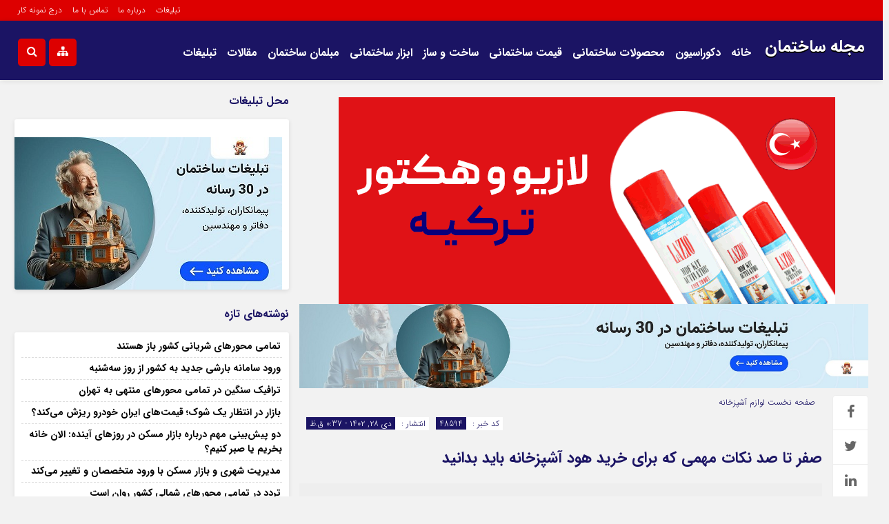

--- FILE ---
content_type: text/html; charset=UTF-8
request_url: https://majalehsakhteman.com/1402/10/28/%D8%B5%D9%81%D8%B1-%D8%AA%D8%A7-%D8%B5%D8%AF-%D9%86%DA%A9%D8%A7%D8%AA-%D9%85%D9%87%D9%85%DB%8C-%DA%A9%D9%87-%D8%A8%D8%B1%D8%A7%DB%8C-%D8%AE%D8%B1%DB%8C%D8%AF-%D9%87%D9%88%D8%AF-%D8%A2%D8%B4%D9%BE/
body_size: 97210
content:
<!DOCTYPE html>
<html dir="rtl" lang="fa-IR" dir="rtl">
<head>
    <title>صفر تا صد نکات مهمی که برای خرید هود آشپزخانه باید بدانید - مجله ساختمان | مجله ساختمان</title>
<meta http-equiv="Content-Type" content="text/html; charset=utf-8" />
<meta http-equiv="Content-Language" content="fa">
<meta name="viewport" content="initial-scale=1.0, user-scalable=no, width=device-width">
<meta name="description" content="معرفی کسب و کارهای داخلی و خارجی"/>
<link rel="shortcut icon" href="https://majalehsakhteman.com/wp-content/uploads/2022/10/logo-red-1.png" />
<link href="https://majalehsakhteman.com/wp-content/themes/Jam_News/style.css" rel="stylesheet" type="text/css" />
<style>
body{background:#F2F2F2;}.menda,.wp-dark-mode-switcher .modes,.p-logo,.modal-content .close,.modal-content h4:hover,.marquee-frame span:hover .time,.top_menu ul ul,.slider_comments .polist .item figure,.tabe-top .tabs li a.active,.ap_slider .polist .arrow,.ap_header .me-icon,.ap_header .share-icon,.ap_header .search-icon,.ap_header .le-icon,.slideThree,.top_header{background-color:#DD0000 !important;}
.modalsubmit,.map-posts .more h3 a,.form-wrapper-wrapa,.city-title,.wi_n_five .ttit .contrl span,.ap-tabs ul.tabs,.im-tag-title .fa,input[type="button"], input[type="reset"], button[type="submit"], input[type="submit"],.post-info li .fa,.breadcrumb li,.ap_slider .polist .item .det h3::after,.marquee .t,.news-icon,.form-wrapper-wrapl,.form-wrapper-wrap,.form-wrapper-wrapm,.form-wrapper-wraps,.ap_menu ul ul,.progress-container,.ap_header{background-color:#1B1464 !important;}#IranMap .map .province path:hover, #IranMap .map .island path:hover, #IranMap .map .province path.hover, #IranMap .map .island path.hover,#IranMap .map .sea path, #IranMap .map .lake path {fill:#1B1464 !important;}
.wp-dark-mode-switcher .modes:hover,.modal-content .close:hover,.wi_n_five .ttit .contrl span:hover,.ap_header .ic_menu:hover,.ap_header .me-icon:hover ,.ap_header .share-icon:hover,.ap_header .search-icon:hover,.ap_header .le-icon:hover,.player-download li:hover i,.default .progress__filled,.postlist .item .play,.slider-page .ap-slider_gallery .polist .slick-dots li.slick-active,.im-tag-items a:hover,.io-login:hover, .io-logout:hover,.form-wrapper-wrap .form-wrapper .search-button:hover,ul.share-menu li:hover,#IranMap .list-city li ul li a:hover, #IranMap .list-city li ul li a:hover,.progress-bar,.city-title .ma-icon:hover,.go-top:hover,input[type="button"]:hover, input[type="reset"], button[type="submit"]:hover, input[type="submit"]:hover,.map-posts .more h3:hover a,.pagination .current,.ap-tabs ul.tabs li.active,.pagination a:hover,.slider_comments .polist .item .thumc,.slider_comments .polist .slick-dots li.slick-active button,.handle,.ap_slider .polist .slick-dots li.slick-active,.ap_slider .polist .arrow:hover,.ap-slider_widget .polist .slick-dots li.slick-active button,.tagcloud a:hover,.modalsubmit:hover,.closed:hover, .closed:focus,.slidcat a{background-color:#DD0000 !important;}
.default__button i,.read-more:hover a,.slider_comments .polist .item p a,.widget_8 h2:hover span,.item:hover .read_more::before,.item:hover .read_more::after{color:#DD0000 !important;}.ap_menu ul ul li:hover a{border-right:3px solid #DD0000 !important;}.ap-slider_widget .polist .item .det {border-right: 5px solid #DD0000 !important;}.thumbslider .slider-nav .navlist .itemm.slick-current{border-bottom:5px solid #DD0000 !important;}#comments .ttit b {border-right: 3px solid #DD0000 !important;}
.default__button--big,.postlist .item:hover .play {background:#DD0000 !important;box-shadow: 0 0px 0px 2px #DD0000 , 0 0 5px 2px #DD0000 , 0 0 0px 6px #DD0000 ; }.default__button--big:hover{box-shadow: 0 0px 0px 4px #DD0000, 0 0 5px 4px #DD0000, 0 0 0px 8px #DD0000;}
.modal-content h2,.tabe-top .tabs li a,.ap-single .single-main .post-header h1.post-title a,.shopp li h2 a,.wi_n_two .polist .item .det h2 a,.wi_n_five .polist .item .det h2 a,.widget_8 h2 a,.ap-tabs .wpp-list li a,.product_meta a,.woocommerce ul.product_list_widget li a,ul.product-categories li a,.news_body .list .item .det h2 a,.ap-archive .archive-main .archive-body .items .item .det h2 a,.city-posts .polist .item .det h2 a,.marquee-frame span a,.marquee-hadis a,.item-t h2 a,.wi_n_four .polist .item .det h2 a,.wi_n_eleva .polist .item .det h2 a,.wi_n_seven .polist .item .det h2 a,.wi_n_bottom .polist .item .det h2 a,.wi_n_then .polist .item:nth-child(1n+2) .det h2 a,.wi_n_one .polist .item .det h2 a,.wi_n_three .polist .item .det h2 a,.main_fixed .item .det h2 a,.tree .item .det h2 a,.ap_slider .polist .item .det h3 a ,.main-news .polist .item .det h2 a,.main-tb .archive-body .items .item .det h2 a,.itemm .det h2 a{color:#1B1464 !important;}
.postgrid .item .det h2:hover a,.all-post li:hover a,.breaking ul a:hover,.marquee-frame span:hover a,.replay_cm a:hover,.breadcrumb a:hover,.ap-single .single-main .post-header h1.post-title:hover a,.shopp li h2:hover a,.wi_n_two .polist .item .det h2:hover a,.wi_n_five .polist .item .det h2:hover a,.itemm .det h2:hover a,.widget_8 h2:hover a,.ap-tabs .wpp-list li a:hover,.product_meta:hover a,.woocommerce ul.product_list_widget li:hover a,ul.product-categories li:hover a,.news_body .list .item .det h2:hover a,.ap-archive .archive-main .archive-body .items .item .det h2:hover a,.city-posts .polist .item .det h2:hover a,.marquee-hadis:hover a,.item-t h2:hover a,.wi_n_four .polist .item .det h2:hover a,.wi_n_eleva .polist .item .det h2:hover a,.wi_n_seven .polist .item .det h2:hover a,.wi_n_bottom .polist .item .det h2:hover a,.wi_n_then .polist .item:nth-child(1n+2) .det h2:hover a,.wi_n_one .polist .item .det h2:hover a,.wi_n_three .polist .item .det h2:hover a,.main_fixed .item .det h2:hover a,.tree .item .det h2:hover a,.ap_slider .polist .item .det h3:hover a ,.main-news .polist .item .det h2:hover a,.main-tb .archive-body .items .item .det h2:hover a{color:#150F55 !important;}
.thumbnail img{transition: all .2s ease;transition: all 1s cubic-bezier(0.7, 0, 0.3, 1);}.thumbnail:hover img{transition: all .2s ease;filter: brightness(120%) contrast(120%);}.ap_header{position: sticky;position:-webkit-sticky;}@media only screen and (max-width:768px){.ap_slider .polist .item .det h3 a,.ap_slider .polist .item .det h3:hover a {color: #fff !important;}}	
</style><script type='text/javascript' src='https://majalehsakhteman.com/wp-content/themes/Jam_News/js/main-min.js'></script>
<meta name='robots' content='index, follow, max-image-preview:large, max-snippet:-1, max-video-preview:-1' />

	<!-- This site is optimized with the Yoast SEO Premium plugin v26.0 (Yoast SEO v26.6) - https://yoast.com/wordpress/plugins/seo/ -->
	<link rel="canonical" href="https://majalehsakhteman.com/1402/10/28/صفر-تا-صد-نکات-مهمی-که-برای-خرید-هود-آشپ/" />
	<meta property="og:locale" content="fa_IR" />
	<meta property="og:type" content="article" />
	<meta property="og:title" content="صفر تا صد نکات مهمی که برای خرید هود آشپزخانه باید بدانید" />
	<meta property="og:description" content="صفر تا صد نکات مهمی که برای خرید هود آشپزخانه باید بدانید کاربردهای هود آشپزخانه: آشپزی برای بسیاری از ما از تجربه های لذت بخشی است که در آشپزخانه به آن می پردازیم. در طول سال ها، آشپزخانه به یکی از مهم ترین قسمت های خانه تبدیل شده است و هر روز با تکامل فناوری، [&hellip;]" />
	<meta property="og:url" content="https://majalehsakhteman.com/1402/10/28/صفر-تا-صد-نکات-مهمی-که-برای-خرید-هود-آشپ/" />
	<meta property="og:site_name" content="مجله ساختمان" />
	<meta property="article:published_time" content="2024-01-17T21:07:53+00:00" />
	<meta property="article:modified_time" content="2024-08-29T17:48:47+00:00" />
	<meta property="og:image" content="https://majalehsakhteman.com/wp-content/uploads/2024/01/صفر-تا-صد-نکات-مهمی-که-برای-خرید-هود-آشپزخانه-باید-بدانید-تصویر-1.jpg" />
	<meta property="og:image:width" content="1300" />
	<meta property="og:image:height" content="765" />
	<meta property="og:image:type" content="image/jpeg" />
	<meta name="author" content="مدیریت" />
	<meta name="twitter:card" content="summary_large_image" />
	<meta name="twitter:label1" content="نوشته‌شده بدست" />
	<meta name="twitter:data1" content="مدیریت" />
	<meta name="twitter:label2" content="زمان تقریبی برای خواندن" />
	<meta name="twitter:data2" content="11 دقیقه" />
	<script type="application/ld+json" class="yoast-schema-graph">{"@context":"https://schema.org","@graph":[{"@type":"NewsArticle","@id":"https://majalehsakhteman.com/1402/10/28/%d8%b5%d9%81%d8%b1-%d8%aa%d8%a7-%d8%b5%d8%af-%d9%86%da%a9%d8%a7%d8%aa-%d9%85%d9%87%d9%85%db%8c-%da%a9%d9%87-%d8%a8%d8%b1%d8%a7%db%8c-%d8%ae%d8%b1%db%8c%d8%af-%d9%87%d9%88%d8%af-%d8%a2%d8%b4%d9%be/#article","isPartOf":{"@id":"https://majalehsakhteman.com/1402/10/28/%d8%b5%d9%81%d8%b1-%d8%aa%d8%a7-%d8%b5%d8%af-%d9%86%da%a9%d8%a7%d8%aa-%d9%85%d9%87%d9%85%db%8c-%da%a9%d9%87-%d8%a8%d8%b1%d8%a7%db%8c-%d8%ae%d8%b1%db%8c%d8%af-%d9%87%d9%88%d8%af-%d8%a2%d8%b4%d9%be/"},"author":{"name":"مدیریت","@id":"https://majalehsakhteman.com/#/schema/person/3cb420d2102be680a6be3dc1b2ea2dee"},"headline":"صفر تا صد نکات مهمی که برای خرید هود آشپزخانه باید بدانید","datePublished":"2024-01-17T21:07:53+00:00","dateModified":"2024-08-29T17:48:47+00:00","mainEntityOfPage":{"@id":"https://majalehsakhteman.com/1402/10/28/%d8%b5%d9%81%d8%b1-%d8%aa%d8%a7-%d8%b5%d8%af-%d9%86%da%a9%d8%a7%d8%aa-%d9%85%d9%87%d9%85%db%8c-%da%a9%d9%87-%d8%a8%d8%b1%d8%a7%db%8c-%d8%ae%d8%b1%db%8c%d8%af-%d9%87%d9%88%d8%af-%d8%a2%d8%b4%d9%be/"},"wordCount":9,"commentCount":0,"publisher":{"@id":"https://majalehsakhteman.com/#organization"},"image":{"@id":"https://majalehsakhteman.com/1402/10/28/%d8%b5%d9%81%d8%b1-%d8%aa%d8%a7-%d8%b5%d8%af-%d9%86%da%a9%d8%a7%d8%aa-%d9%85%d9%87%d9%85%db%8c-%da%a9%d9%87-%d8%a8%d8%b1%d8%a7%db%8c-%d8%ae%d8%b1%db%8c%d8%af-%d9%87%d9%88%d8%af-%d8%a2%d8%b4%d9%be/#primaryimage"},"thumbnailUrl":"https://majalehsakhteman.com/wp-content/uploads/2024/01/صفر-تا-صد-نکات-مهمی-که-برای-خرید-هود-آشپزخانه-باید-بدانید-تصویر-1.jpg","articleSection":["لوازم آشپزخانه"],"inLanguage":"fa-IR","potentialAction":[{"@type":"CommentAction","name":"Comment","target":["https://majalehsakhteman.com/1402/10/28/%d8%b5%d9%81%d8%b1-%d8%aa%d8%a7-%d8%b5%d8%af-%d9%86%da%a9%d8%a7%d8%aa-%d9%85%d9%87%d9%85%db%8c-%da%a9%d9%87-%d8%a8%d8%b1%d8%a7%db%8c-%d8%ae%d8%b1%db%8c%d8%af-%d9%87%d9%88%d8%af-%d8%a2%d8%b4%d9%be/#respond"]}],"copyrightYear":"2024","copyrightHolder":{"@id":"https://majalehsakhteman.com/#organization"}},{"@type":"WebPage","@id":"https://majalehsakhteman.com/1402/10/28/%d8%b5%d9%81%d8%b1-%d8%aa%d8%a7-%d8%b5%d8%af-%d9%86%da%a9%d8%a7%d8%aa-%d9%85%d9%87%d9%85%db%8c-%da%a9%d9%87-%d8%a8%d8%b1%d8%a7%db%8c-%d8%ae%d8%b1%db%8c%d8%af-%d9%87%d9%88%d8%af-%d8%a2%d8%b4%d9%be/","url":"https://majalehsakhteman.com/1402/10/28/%d8%b5%d9%81%d8%b1-%d8%aa%d8%a7-%d8%b5%d8%af-%d9%86%da%a9%d8%a7%d8%aa-%d9%85%d9%87%d9%85%db%8c-%da%a9%d9%87-%d8%a8%d8%b1%d8%a7%db%8c-%d8%ae%d8%b1%db%8c%d8%af-%d9%87%d9%88%d8%af-%d8%a2%d8%b4%d9%be/","name":"صفر تا صد نکات مهمی که برای خرید هود آشپزخانه باید بدانید - مجله ساختمان","isPartOf":{"@id":"https://majalehsakhteman.com/#website"},"primaryImageOfPage":{"@id":"https://majalehsakhteman.com/1402/10/28/%d8%b5%d9%81%d8%b1-%d8%aa%d8%a7-%d8%b5%d8%af-%d9%86%da%a9%d8%a7%d8%aa-%d9%85%d9%87%d9%85%db%8c-%da%a9%d9%87-%d8%a8%d8%b1%d8%a7%db%8c-%d8%ae%d8%b1%db%8c%d8%af-%d9%87%d9%88%d8%af-%d8%a2%d8%b4%d9%be/#primaryimage"},"image":{"@id":"https://majalehsakhteman.com/1402/10/28/%d8%b5%d9%81%d8%b1-%d8%aa%d8%a7-%d8%b5%d8%af-%d9%86%da%a9%d8%a7%d8%aa-%d9%85%d9%87%d9%85%db%8c-%da%a9%d9%87-%d8%a8%d8%b1%d8%a7%db%8c-%d8%ae%d8%b1%db%8c%d8%af-%d9%87%d9%88%d8%af-%d8%a2%d8%b4%d9%be/#primaryimage"},"thumbnailUrl":"https://majalehsakhteman.com/wp-content/uploads/2024/01/صفر-تا-صد-نکات-مهمی-که-برای-خرید-هود-آشپزخانه-باید-بدانید-تصویر-1.jpg","datePublished":"2024-01-17T21:07:53+00:00","dateModified":"2024-08-29T17:48:47+00:00","breadcrumb":{"@id":"https://majalehsakhteman.com/1402/10/28/%d8%b5%d9%81%d8%b1-%d8%aa%d8%a7-%d8%b5%d8%af-%d9%86%da%a9%d8%a7%d8%aa-%d9%85%d9%87%d9%85%db%8c-%da%a9%d9%87-%d8%a8%d8%b1%d8%a7%db%8c-%d8%ae%d8%b1%db%8c%d8%af-%d9%87%d9%88%d8%af-%d8%a2%d8%b4%d9%be/#breadcrumb"},"inLanguage":"fa-IR","potentialAction":[{"@type":"ReadAction","target":["https://majalehsakhteman.com/1402/10/28/%d8%b5%d9%81%d8%b1-%d8%aa%d8%a7-%d8%b5%d8%af-%d9%86%da%a9%d8%a7%d8%aa-%d9%85%d9%87%d9%85%db%8c-%da%a9%d9%87-%d8%a8%d8%b1%d8%a7%db%8c-%d8%ae%d8%b1%db%8c%d8%af-%d9%87%d9%88%d8%af-%d8%a2%d8%b4%d9%be/"]}]},{"@type":"ImageObject","inLanguage":"fa-IR","@id":"https://majalehsakhteman.com/1402/10/28/%d8%b5%d9%81%d8%b1-%d8%aa%d8%a7-%d8%b5%d8%af-%d9%86%da%a9%d8%a7%d8%aa-%d9%85%d9%87%d9%85%db%8c-%da%a9%d9%87-%d8%a8%d8%b1%d8%a7%db%8c-%d8%ae%d8%b1%db%8c%d8%af-%d9%87%d9%88%d8%af-%d8%a2%d8%b4%d9%be/#primaryimage","url":"https://majalehsakhteman.com/wp-content/uploads/2024/01/صفر-تا-صد-نکات-مهمی-که-برای-خرید-هود-آشپزخانه-باید-بدانید-تصویر-1.jpg","contentUrl":"https://majalehsakhteman.com/wp-content/uploads/2024/01/صفر-تا-صد-نکات-مهمی-که-برای-خرید-هود-آشپزخانه-باید-بدانید-تصویر-1.jpg","width":1300,"height":765},{"@type":"BreadcrumbList","@id":"https://majalehsakhteman.com/1402/10/28/%d8%b5%d9%81%d8%b1-%d8%aa%d8%a7-%d8%b5%d8%af-%d9%86%da%a9%d8%a7%d8%aa-%d9%85%d9%87%d9%85%db%8c-%da%a9%d9%87-%d8%a8%d8%b1%d8%a7%db%8c-%d8%ae%d8%b1%db%8c%d8%af-%d9%87%d9%88%d8%af-%d8%a2%d8%b4%d9%be/#breadcrumb","itemListElement":[{"@type":"ListItem","position":1,"name":"خانه","item":"https://majalehsakhteman.com/"},{"@type":"ListItem","position":2,"name":"صفر تا صد نکات مهمی که برای خرید هود آشپزخانه باید بدانید"}]},{"@type":"WebSite","@id":"https://majalehsakhteman.com/#website","url":"https://majalehsakhteman.com/","name":"مجله ساختمان","description":"معرفی کسب و کارهای داخلی و خارجی","publisher":{"@id":"https://majalehsakhteman.com/#organization"},"potentialAction":[{"@type":"SearchAction","target":{"@type":"EntryPoint","urlTemplate":"https://majalehsakhteman.com/?s={search_term_string}"},"query-input":{"@type":"PropertyValueSpecification","valueRequired":true,"valueName":"search_term_string"}}],"inLanguage":"fa-IR"},{"@type":"Organization","@id":"https://majalehsakhteman.com/#organization","name":"مجله ساختمان","url":"https://majalehsakhteman.com/","logo":{"@type":"ImageObject","inLanguage":"fa-IR","@id":"https://majalehsakhteman.com/#/schema/logo/image/","url":"https://majalehsakhteman.com/wp-content/uploads/2023/09/111.png","contentUrl":"https://majalehsakhteman.com/wp-content/uploads/2023/09/111.png","width":216,"height":171,"caption":"مجله ساختمان"},"image":{"@id":"https://majalehsakhteman.com/#/schema/logo/image/"}},{"@type":"Person","@id":"https://majalehsakhteman.com/#/schema/person/3cb420d2102be680a6be3dc1b2ea2dee","name":"مدیریت","sameAs":["http://majalehsakhteman.com"],"url":"https://majalehsakhteman.com/author/sakhteman/"}]}</script>
	<!-- / Yoast SEO Premium plugin. -->


<script type="text/javascript" id="wpp-js" src="https://majalehsakhteman.com/wp-content/plugins/wordpress-popular-posts/assets/js/wpp.min.js?ver=7.3.6" data-sampling="0" data-sampling-rate="100" data-api-url="https://majalehsakhteman.com/wp-json/wordpress-popular-posts" data-post-id="48594" data-token="34b303ca45" data-lang="0" data-debug="0"></script>
<link rel="alternate" type="application/rss+xml" title="مجله ساختمان &raquo; صفر تا صد نکات مهمی که برای خرید هود آشپزخانه باید بدانید خوراک دیدگاه‌ها" href="https://majalehsakhteman.com/1402/10/28/%d8%b5%d9%81%d8%b1-%d8%aa%d8%a7-%d8%b5%d8%af-%d9%86%da%a9%d8%a7%d8%aa-%d9%85%d9%87%d9%85%db%8c-%da%a9%d9%87-%d8%a8%d8%b1%d8%a7%db%8c-%d8%ae%d8%b1%db%8c%d8%af-%d9%87%d9%88%d8%af-%d8%a2%d8%b4%d9%be/feed/" />
<link rel="alternate" title="oEmbed (JSON)" type="application/json+oembed" href="https://majalehsakhteman.com/wp-json/oembed/1.0/embed?url=https%3A%2F%2Fmajalehsakhteman.com%2F1402%2F10%2F28%2F%25d8%25b5%25d9%2581%25d8%25b1-%25d8%25aa%25d8%25a7-%25d8%25b5%25d8%25af-%25d9%2586%25da%25a9%25d8%25a7%25d8%25aa-%25d9%2585%25d9%2587%25d9%2585%25db%258c-%25da%25a9%25d9%2587-%25d8%25a8%25d8%25b1%25d8%25a7%25db%258c-%25d8%25ae%25d8%25b1%25db%258c%25d8%25af-%25d9%2587%25d9%2588%25d8%25af-%25d8%25a2%25d8%25b4%25d9%25be%2F" />
<link rel="alternate" title="oEmbed (XML)" type="text/xml+oembed" href="https://majalehsakhteman.com/wp-json/oembed/1.0/embed?url=https%3A%2F%2Fmajalehsakhteman.com%2F1402%2F10%2F28%2F%25d8%25b5%25d9%2581%25d8%25b1-%25d8%25aa%25d8%25a7-%25d8%25b5%25d8%25af-%25d9%2586%25da%25a9%25d8%25a7%25d8%25aa-%25d9%2585%25d9%2587%25d9%2585%25db%258c-%25da%25a9%25d9%2587-%25d8%25a8%25d8%25b1%25d8%25a7%25db%258c-%25d8%25ae%25d8%25b1%25db%258c%25d8%25af-%25d9%2587%25d9%2588%25d8%25af-%25d8%25a2%25d8%25b4%25d9%25be%2F&#038;format=xml" />
<style id='wp-img-auto-sizes-contain-inline-css' type='text/css'>
img:is([sizes=auto i],[sizes^="auto," i]){contain-intrinsic-size:3000px 1500px}
/*# sourceURL=wp-img-auto-sizes-contain-inline-css */
</style>
<style id='wp-emoji-styles-inline-css' type='text/css'>

	img.wp-smiley, img.emoji {
		display: inline !important;
		border: none !important;
		box-shadow: none !important;
		height: 1em !important;
		width: 1em !important;
		margin: 0 0.07em !important;
		vertical-align: -0.1em !important;
		background: none !important;
		padding: 0 !important;
	}
/*# sourceURL=wp-emoji-styles-inline-css */
</style>
<style id='wp-block-library-inline-css' type='text/css'>
:root{--wp-block-synced-color:#7a00df;--wp-block-synced-color--rgb:122,0,223;--wp-bound-block-color:var(--wp-block-synced-color);--wp-editor-canvas-background:#ddd;--wp-admin-theme-color:#007cba;--wp-admin-theme-color--rgb:0,124,186;--wp-admin-theme-color-darker-10:#006ba1;--wp-admin-theme-color-darker-10--rgb:0,107,160.5;--wp-admin-theme-color-darker-20:#005a87;--wp-admin-theme-color-darker-20--rgb:0,90,135;--wp-admin-border-width-focus:2px}@media (min-resolution:192dpi){:root{--wp-admin-border-width-focus:1.5px}}.wp-element-button{cursor:pointer}:root .has-very-light-gray-background-color{background-color:#eee}:root .has-very-dark-gray-background-color{background-color:#313131}:root .has-very-light-gray-color{color:#eee}:root .has-very-dark-gray-color{color:#313131}:root .has-vivid-green-cyan-to-vivid-cyan-blue-gradient-background{background:linear-gradient(135deg,#00d084,#0693e3)}:root .has-purple-crush-gradient-background{background:linear-gradient(135deg,#34e2e4,#4721fb 50%,#ab1dfe)}:root .has-hazy-dawn-gradient-background{background:linear-gradient(135deg,#faaca8,#dad0ec)}:root .has-subdued-olive-gradient-background{background:linear-gradient(135deg,#fafae1,#67a671)}:root .has-atomic-cream-gradient-background{background:linear-gradient(135deg,#fdd79a,#004a59)}:root .has-nightshade-gradient-background{background:linear-gradient(135deg,#330968,#31cdcf)}:root .has-midnight-gradient-background{background:linear-gradient(135deg,#020381,#2874fc)}:root{--wp--preset--font-size--normal:16px;--wp--preset--font-size--huge:42px}.has-regular-font-size{font-size:1em}.has-larger-font-size{font-size:2.625em}.has-normal-font-size{font-size:var(--wp--preset--font-size--normal)}.has-huge-font-size{font-size:var(--wp--preset--font-size--huge)}.has-text-align-center{text-align:center}.has-text-align-left{text-align:left}.has-text-align-right{text-align:right}.has-fit-text{white-space:nowrap!important}#end-resizable-editor-section{display:none}.aligncenter{clear:both}.items-justified-left{justify-content:flex-start}.items-justified-center{justify-content:center}.items-justified-right{justify-content:flex-end}.items-justified-space-between{justify-content:space-between}.screen-reader-text{border:0;clip-path:inset(50%);height:1px;margin:-1px;overflow:hidden;padding:0;position:absolute;width:1px;word-wrap:normal!important}.screen-reader-text:focus{background-color:#ddd;clip-path:none;color:#444;display:block;font-size:1em;height:auto;left:5px;line-height:normal;padding:15px 23px 14px;text-decoration:none;top:5px;width:auto;z-index:100000}html :where(.has-border-color){border-style:solid}html :where([style*=border-top-color]){border-top-style:solid}html :where([style*=border-right-color]){border-right-style:solid}html :where([style*=border-bottom-color]){border-bottom-style:solid}html :where([style*=border-left-color]){border-left-style:solid}html :where([style*=border-width]){border-style:solid}html :where([style*=border-top-width]){border-top-style:solid}html :where([style*=border-right-width]){border-right-style:solid}html :where([style*=border-bottom-width]){border-bottom-style:solid}html :where([style*=border-left-width]){border-left-style:solid}html :where(img[class*=wp-image-]){height:auto;max-width:100%}:where(figure){margin:0 0 1em}html :where(.is-position-sticky){--wp-admin--admin-bar--position-offset:var(--wp-admin--admin-bar--height,0px)}@media screen and (max-width:600px){html :where(.is-position-sticky){--wp-admin--admin-bar--position-offset:0px}}

/*# sourceURL=wp-block-library-inline-css */
</style><style id='global-styles-inline-css' type='text/css'>
:root{--wp--preset--aspect-ratio--square: 1;--wp--preset--aspect-ratio--4-3: 4/3;--wp--preset--aspect-ratio--3-4: 3/4;--wp--preset--aspect-ratio--3-2: 3/2;--wp--preset--aspect-ratio--2-3: 2/3;--wp--preset--aspect-ratio--16-9: 16/9;--wp--preset--aspect-ratio--9-16: 9/16;--wp--preset--color--black: #000000;--wp--preset--color--cyan-bluish-gray: #abb8c3;--wp--preset--color--white: #ffffff;--wp--preset--color--pale-pink: #f78da7;--wp--preset--color--vivid-red: #cf2e2e;--wp--preset--color--luminous-vivid-orange: #ff6900;--wp--preset--color--luminous-vivid-amber: #fcb900;--wp--preset--color--light-green-cyan: #7bdcb5;--wp--preset--color--vivid-green-cyan: #00d084;--wp--preset--color--pale-cyan-blue: #8ed1fc;--wp--preset--color--vivid-cyan-blue: #0693e3;--wp--preset--color--vivid-purple: #9b51e0;--wp--preset--gradient--vivid-cyan-blue-to-vivid-purple: linear-gradient(135deg,rgb(6,147,227) 0%,rgb(155,81,224) 100%);--wp--preset--gradient--light-green-cyan-to-vivid-green-cyan: linear-gradient(135deg,rgb(122,220,180) 0%,rgb(0,208,130) 100%);--wp--preset--gradient--luminous-vivid-amber-to-luminous-vivid-orange: linear-gradient(135deg,rgb(252,185,0) 0%,rgb(255,105,0) 100%);--wp--preset--gradient--luminous-vivid-orange-to-vivid-red: linear-gradient(135deg,rgb(255,105,0) 0%,rgb(207,46,46) 100%);--wp--preset--gradient--very-light-gray-to-cyan-bluish-gray: linear-gradient(135deg,rgb(238,238,238) 0%,rgb(169,184,195) 100%);--wp--preset--gradient--cool-to-warm-spectrum: linear-gradient(135deg,rgb(74,234,220) 0%,rgb(151,120,209) 20%,rgb(207,42,186) 40%,rgb(238,44,130) 60%,rgb(251,105,98) 80%,rgb(254,248,76) 100%);--wp--preset--gradient--blush-light-purple: linear-gradient(135deg,rgb(255,206,236) 0%,rgb(152,150,240) 100%);--wp--preset--gradient--blush-bordeaux: linear-gradient(135deg,rgb(254,205,165) 0%,rgb(254,45,45) 50%,rgb(107,0,62) 100%);--wp--preset--gradient--luminous-dusk: linear-gradient(135deg,rgb(255,203,112) 0%,rgb(199,81,192) 50%,rgb(65,88,208) 100%);--wp--preset--gradient--pale-ocean: linear-gradient(135deg,rgb(255,245,203) 0%,rgb(182,227,212) 50%,rgb(51,167,181) 100%);--wp--preset--gradient--electric-grass: linear-gradient(135deg,rgb(202,248,128) 0%,rgb(113,206,126) 100%);--wp--preset--gradient--midnight: linear-gradient(135deg,rgb(2,3,129) 0%,rgb(40,116,252) 100%);--wp--preset--font-size--small: 13px;--wp--preset--font-size--medium: 20px;--wp--preset--font-size--large: 36px;--wp--preset--font-size--x-large: 42px;--wp--preset--spacing--20: 0.44rem;--wp--preset--spacing--30: 0.67rem;--wp--preset--spacing--40: 1rem;--wp--preset--spacing--50: 1.5rem;--wp--preset--spacing--60: 2.25rem;--wp--preset--spacing--70: 3.38rem;--wp--preset--spacing--80: 5.06rem;--wp--preset--shadow--natural: 6px 6px 9px rgba(0, 0, 0, 0.2);--wp--preset--shadow--deep: 12px 12px 50px rgba(0, 0, 0, 0.4);--wp--preset--shadow--sharp: 6px 6px 0px rgba(0, 0, 0, 0.2);--wp--preset--shadow--outlined: 6px 6px 0px -3px rgb(255, 255, 255), 6px 6px rgb(0, 0, 0);--wp--preset--shadow--crisp: 6px 6px 0px rgb(0, 0, 0);}:where(.is-layout-flex){gap: 0.5em;}:where(.is-layout-grid){gap: 0.5em;}body .is-layout-flex{display: flex;}.is-layout-flex{flex-wrap: wrap;align-items: center;}.is-layout-flex > :is(*, div){margin: 0;}body .is-layout-grid{display: grid;}.is-layout-grid > :is(*, div){margin: 0;}:where(.wp-block-columns.is-layout-flex){gap: 2em;}:where(.wp-block-columns.is-layout-grid){gap: 2em;}:where(.wp-block-post-template.is-layout-flex){gap: 1.25em;}:where(.wp-block-post-template.is-layout-grid){gap: 1.25em;}.has-black-color{color: var(--wp--preset--color--black) !important;}.has-cyan-bluish-gray-color{color: var(--wp--preset--color--cyan-bluish-gray) !important;}.has-white-color{color: var(--wp--preset--color--white) !important;}.has-pale-pink-color{color: var(--wp--preset--color--pale-pink) !important;}.has-vivid-red-color{color: var(--wp--preset--color--vivid-red) !important;}.has-luminous-vivid-orange-color{color: var(--wp--preset--color--luminous-vivid-orange) !important;}.has-luminous-vivid-amber-color{color: var(--wp--preset--color--luminous-vivid-amber) !important;}.has-light-green-cyan-color{color: var(--wp--preset--color--light-green-cyan) !important;}.has-vivid-green-cyan-color{color: var(--wp--preset--color--vivid-green-cyan) !important;}.has-pale-cyan-blue-color{color: var(--wp--preset--color--pale-cyan-blue) !important;}.has-vivid-cyan-blue-color{color: var(--wp--preset--color--vivid-cyan-blue) !important;}.has-vivid-purple-color{color: var(--wp--preset--color--vivid-purple) !important;}.has-black-background-color{background-color: var(--wp--preset--color--black) !important;}.has-cyan-bluish-gray-background-color{background-color: var(--wp--preset--color--cyan-bluish-gray) !important;}.has-white-background-color{background-color: var(--wp--preset--color--white) !important;}.has-pale-pink-background-color{background-color: var(--wp--preset--color--pale-pink) !important;}.has-vivid-red-background-color{background-color: var(--wp--preset--color--vivid-red) !important;}.has-luminous-vivid-orange-background-color{background-color: var(--wp--preset--color--luminous-vivid-orange) !important;}.has-luminous-vivid-amber-background-color{background-color: var(--wp--preset--color--luminous-vivid-amber) !important;}.has-light-green-cyan-background-color{background-color: var(--wp--preset--color--light-green-cyan) !important;}.has-vivid-green-cyan-background-color{background-color: var(--wp--preset--color--vivid-green-cyan) !important;}.has-pale-cyan-blue-background-color{background-color: var(--wp--preset--color--pale-cyan-blue) !important;}.has-vivid-cyan-blue-background-color{background-color: var(--wp--preset--color--vivid-cyan-blue) !important;}.has-vivid-purple-background-color{background-color: var(--wp--preset--color--vivid-purple) !important;}.has-black-border-color{border-color: var(--wp--preset--color--black) !important;}.has-cyan-bluish-gray-border-color{border-color: var(--wp--preset--color--cyan-bluish-gray) !important;}.has-white-border-color{border-color: var(--wp--preset--color--white) !important;}.has-pale-pink-border-color{border-color: var(--wp--preset--color--pale-pink) !important;}.has-vivid-red-border-color{border-color: var(--wp--preset--color--vivid-red) !important;}.has-luminous-vivid-orange-border-color{border-color: var(--wp--preset--color--luminous-vivid-orange) !important;}.has-luminous-vivid-amber-border-color{border-color: var(--wp--preset--color--luminous-vivid-amber) !important;}.has-light-green-cyan-border-color{border-color: var(--wp--preset--color--light-green-cyan) !important;}.has-vivid-green-cyan-border-color{border-color: var(--wp--preset--color--vivid-green-cyan) !important;}.has-pale-cyan-blue-border-color{border-color: var(--wp--preset--color--pale-cyan-blue) !important;}.has-vivid-cyan-blue-border-color{border-color: var(--wp--preset--color--vivid-cyan-blue) !important;}.has-vivid-purple-border-color{border-color: var(--wp--preset--color--vivid-purple) !important;}.has-vivid-cyan-blue-to-vivid-purple-gradient-background{background: var(--wp--preset--gradient--vivid-cyan-blue-to-vivid-purple) !important;}.has-light-green-cyan-to-vivid-green-cyan-gradient-background{background: var(--wp--preset--gradient--light-green-cyan-to-vivid-green-cyan) !important;}.has-luminous-vivid-amber-to-luminous-vivid-orange-gradient-background{background: var(--wp--preset--gradient--luminous-vivid-amber-to-luminous-vivid-orange) !important;}.has-luminous-vivid-orange-to-vivid-red-gradient-background{background: var(--wp--preset--gradient--luminous-vivid-orange-to-vivid-red) !important;}.has-very-light-gray-to-cyan-bluish-gray-gradient-background{background: var(--wp--preset--gradient--very-light-gray-to-cyan-bluish-gray) !important;}.has-cool-to-warm-spectrum-gradient-background{background: var(--wp--preset--gradient--cool-to-warm-spectrum) !important;}.has-blush-light-purple-gradient-background{background: var(--wp--preset--gradient--blush-light-purple) !important;}.has-blush-bordeaux-gradient-background{background: var(--wp--preset--gradient--blush-bordeaux) !important;}.has-luminous-dusk-gradient-background{background: var(--wp--preset--gradient--luminous-dusk) !important;}.has-pale-ocean-gradient-background{background: var(--wp--preset--gradient--pale-ocean) !important;}.has-electric-grass-gradient-background{background: var(--wp--preset--gradient--electric-grass) !important;}.has-midnight-gradient-background{background: var(--wp--preset--gradient--midnight) !important;}.has-small-font-size{font-size: var(--wp--preset--font-size--small) !important;}.has-medium-font-size{font-size: var(--wp--preset--font-size--medium) !important;}.has-large-font-size{font-size: var(--wp--preset--font-size--large) !important;}.has-x-large-font-size{font-size: var(--wp--preset--font-size--x-large) !important;}
/*# sourceURL=global-styles-inline-css */
</style>

<style id='classic-theme-styles-inline-css' type='text/css'>
/*! This file is auto-generated */
.wp-block-button__link{color:#fff;background-color:#32373c;border-radius:9999px;box-shadow:none;text-decoration:none;padding:calc(.667em + 2px) calc(1.333em + 2px);font-size:1.125em}.wp-block-file__button{background:#32373c;color:#fff;text-decoration:none}
/*# sourceURL=/wp-includes/css/classic-themes.min.css */
</style>
<link rel='stylesheet' id='dashicons-css' href='https://majalehsakhteman.com/wp-includes/css/dashicons.min.css?ver=6.9' type='text/css' media='all' />
<link rel='stylesheet' id='admin-bar-rtl-css' href='https://majalehsakhteman.com/wp-includes/css/admin-bar-rtl.min.css?ver=6.9' type='text/css' media='all' />
<style id='admin-bar-inline-css' type='text/css'>

    /* Hide CanvasJS credits for P404 charts specifically */
    #p404RedirectChart .canvasjs-chart-credit {
        display: none !important;
    }
    
    #p404RedirectChart canvas {
        border-radius: 6px;
    }

    .p404-redirect-adminbar-weekly-title {
        font-weight: bold;
        font-size: 14px;
        color: #fff;
        margin-bottom: 6px;
    }

    #wpadminbar #wp-admin-bar-p404_free_top_button .ab-icon:before {
        content: "\f103";
        color: #dc3545;
        top: 3px;
    }
    
    #wp-admin-bar-p404_free_top_button .ab-item {
        min-width: 80px !important;
        padding: 0px !important;
    }
    
    /* Ensure proper positioning and z-index for P404 dropdown */
    .p404-redirect-adminbar-dropdown-wrap { 
        min-width: 0; 
        padding: 0;
        position: static !important;
    }
    
    #wpadminbar #wp-admin-bar-p404_free_top_button_dropdown {
        position: static !important;
    }
    
    #wpadminbar #wp-admin-bar-p404_free_top_button_dropdown .ab-item {
        padding: 0 !important;
        margin: 0 !important;
    }
    
    .p404-redirect-dropdown-container {
        min-width: 340px;
        padding: 18px 18px 12px 18px;
        background: #23282d !important;
        color: #fff;
        border-radius: 12px;
        box-shadow: 0 8px 32px rgba(0,0,0,0.25);
        margin-top: 10px;
        position: relative !important;
        z-index: 999999 !important;
        display: block !important;
        border: 1px solid #444;
    }
    
    /* Ensure P404 dropdown appears on hover */
    #wpadminbar #wp-admin-bar-p404_free_top_button .p404-redirect-dropdown-container { 
        display: none !important;
    }
    
    #wpadminbar #wp-admin-bar-p404_free_top_button:hover .p404-redirect-dropdown-container { 
        display: block !important;
    }
    
    #wpadminbar #wp-admin-bar-p404_free_top_button:hover #wp-admin-bar-p404_free_top_button_dropdown .p404-redirect-dropdown-container {
        display: block !important;
    }
    
    .p404-redirect-card {
        background: #2c3338;
        border-radius: 8px;
        padding: 18px 18px 12px 18px;
        box-shadow: 0 2px 8px rgba(0,0,0,0.07);
        display: flex;
        flex-direction: column;
        align-items: flex-start;
        border: 1px solid #444;
    }
    
    .p404-redirect-btn {
        display: inline-block;
        background: #dc3545;
        color: #fff !important;
        font-weight: bold;
        padding: 5px 22px;
        border-radius: 8px;
        text-decoration: none;
        font-size: 17px;
        transition: background 0.2s, box-shadow 0.2s;
        margin-top: 8px;
        box-shadow: 0 2px 8px rgba(220,53,69,0.15);
        text-align: center;
        line-height: 1.6;
    }
    
    .p404-redirect-btn:hover {
        background: #c82333;
        color: #fff !important;
        box-shadow: 0 4px 16px rgba(220,53,69,0.25);
    }
    
    /* Prevent conflicts with other admin bar dropdowns */
    #wpadminbar .ab-top-menu > li:hover > .ab-item,
    #wpadminbar .ab-top-menu > li.hover > .ab-item {
        z-index: auto;
    }
    
    #wpadminbar #wp-admin-bar-p404_free_top_button:hover > .ab-item {
        z-index: 999998 !important;
    }
    
/*# sourceURL=admin-bar-inline-css */
</style>
<link rel='stylesheet' id='contact-form-7-css' href='https://majalehsakhteman.com/wp-content/plugins/contact-form-7/includes/css/styles.css?ver=6.1.4' type='text/css' media='all' />
<link rel='stylesheet' id='contact-form-7-rtl-css' href='https://majalehsakhteman.com/wp-content/plugins/contact-form-7/includes/css/styles-rtl.css?ver=6.1.4' type='text/css' media='all' />
<link rel='stylesheet' id='wooswipe-pswp-css-css' href='https://majalehsakhteman.com/wp-content/plugins/wooswipe/public/pswp/photoswipe.css?ver=3.0.1' type='text/css' media='all' />
<link rel='stylesheet' id='wooswipe-pswp-skin-css' href='https://majalehsakhteman.com/wp-content/plugins/wooswipe/public/pswp/default-skin/default-skin.css?ver=3.0.1' type='text/css' media='all' />
<link rel='stylesheet' id='wooswipe-slick-css-css' href='https://majalehsakhteman.com/wp-content/plugins/wooswipe/public/slick/slick.css?ver=3.0.1' type='text/css' media='all' />
<link rel='stylesheet' id='wooswipe-slick-theme-css' href='https://majalehsakhteman.com/wp-content/plugins/wooswipe/public/slick/slick-theme.css?ver=3.0.1' type='text/css' media='all' />
<link rel='stylesheet' id='wooswipe-css-css' href='https://majalehsakhteman.com/wp-content/plugins/wooswipe/public/css/wooswipe.css?ver=3.0.1' type='text/css' media='all' />
<link rel='stylesheet' id='wordpress-popular-posts-css-css' href='https://majalehsakhteman.com/wp-content/plugins/wordpress-popular-posts/assets/css/wpp.css?ver=7.3.6' type='text/css' media='all' />
<link rel='stylesheet' id='redux-extendify-styles-css' href='https://majalehsakhteman.com/wp-content/themes/Jam_News/ReduxCore/assets/css/extendify-utilities.css?ver=4.4.7' type='text/css' media='all' />
<script type="text/javascript" src="https://majalehsakhteman.com/wp-includes/js/jquery/jquery.min.js?ver=3.7.1" id="jquery-core-js"></script>
<script type="text/javascript" src="https://majalehsakhteman.com/wp-includes/js/jquery/jquery-migrate.min.js?ver=3.4.1" id="jquery-migrate-js"></script>
<script type="text/javascript" src="https://majalehsakhteman.com/wp-content/plugins/wooswipe/public/pswp/photoswipe.min.js?ver=3.0.1" id="wooswipe-pswp-js"></script>
<script type="text/javascript" src="https://majalehsakhteman.com/wp-content/plugins/wooswipe/public/pswp/photoswipe-ui-default.min.js?ver=3.0.1" id="wooswipe-pswp-ui-js"></script>
<script type="text/javascript" src="https://majalehsakhteman.com/wp-content/plugins/wooswipe/public/slick/slick.min.js?ver=3.0.1" id="wooswipe-slick-js"></script>
<link rel="https://api.w.org/" href="https://majalehsakhteman.com/wp-json/" /><link rel="alternate" title="JSON" type="application/json" href="https://majalehsakhteman.com/wp-json/wp/v2/posts/48594" /><link rel="EditURI" type="application/rsd+xml" title="RSD" href="https://majalehsakhteman.com/xmlrpc.php?rsd" />
<meta name="generator" content="WordPress 6.9" />
<link rel='shortlink' href='https://majalehsakhteman.com/?p=48594' />
            <style id="wpp-loading-animation-styles">@-webkit-keyframes bgslide{from{background-position-x:0}to{background-position-x:-200%}}@keyframes bgslide{from{background-position-x:0}to{background-position-x:-200%}}.wpp-widget-block-placeholder,.wpp-shortcode-placeholder{margin:0 auto;width:60px;height:3px;background:#dd3737;background:linear-gradient(90deg,#dd3737 0%,#571313 10%,#dd3737 100%);background-size:200% auto;border-radius:3px;-webkit-animation:bgslide 1s infinite linear;animation:bgslide 1s infinite linear}</style>
            <meta name="generator" content="Redux 4.4.7" /><link rel="icon" href="https://majalehsakhteman.com/wp-content/uploads/2022/10/cropped-logo-red-1-32x32.png" sizes="32x32" />
<link rel="icon" href="https://majalehsakhteman.com/wp-content/uploads/2022/10/cropped-logo-red-1-192x192.png" sizes="192x192" />
<link rel="apple-touch-icon" href="https://majalehsakhteman.com/wp-content/uploads/2022/10/cropped-logo-red-1-180x180.png" />
<meta name="msapplication-TileImage" content="https://majalehsakhteman.com/wp-content/uploads/2022/10/cropped-logo-red-1-270x270.png" />
		<style type="text/css" id="wp-custom-css">
			html[data-theme="dark"],
body.dark-mode {
  background-color: #fff !important;
  color: #000 !important;
}

.theme-switcher,
.night-mode-toggle {
  display: none !important;
}
		</style>
		 
</head>		
<body class="rtl home blog">	
<base target="_blank"><div class="top_header">
<div class="container">
<div class="inn">
<div class="datee">


</div>
<div class="top_menu"><div class="menu-%d9%81%d9%87%d8%b1%d8%b3%d8%aa-%d8%a8%d8%a7%d9%84%d8%a7%db%8c-%d9%87%d8%af%d8%b1-container"><ul id="menu-%d9%81%d9%87%d8%b1%d8%b3%d8%aa-%d8%a8%d8%a7%d9%84%d8%a7%db%8c-%d9%87%d8%af%d8%b1" class="menu"><li id="menu-item-2617" class="menu-item menu-item-type-custom menu-item-object-custom menu-item-2617"><a href="https://majalehsakhteman.com/ads/">تبلیغات</a></li>
<li id="menu-item-2620" class="menu-item menu-item-type-custom menu-item-object-custom menu-item-2620"><a href="https://majalehsakhteman.com/%d8%af%d8%b1%d8%a8%d8%a7%d8%b1%d9%87-%d9%85%d8%a7/">درباره ما</a></li>
<li id="menu-item-2619" class="menu-item menu-item-type-custom menu-item-object-custom menu-item-2619"><a href="https://majalehsakhteman.com/%d8%aa%d9%85%d8%a7%d8%b3-%d8%a8%d8%a7-%d9%85%d8%a7/">تماس با ما</a></li>
<li id="menu-item-2621" class="menu-item menu-item-type-custom menu-item-object-custom menu-item-2621"><a href="https://majalehsakhteman.com/%d8%a7%d8%b1%d8%b3%d8%a7%d9%84-%d9%86%d9%85%d9%88%d9%86%d9%87-%da%a9%d8%a7%d8%b1/">درج نمونه کار</a></li>
</ul></div></div>
</div>
</div></div>

<nav class="ap_header">
<div class="progress-container"><div class="progress-bar" id="myBar"></div></div><div class="container">
<div class="inn">
<div class="ap_logo">
      <a href="https://majalehsakhteman.com">
         <h1>مجله ساختمان</h1>
           </a>
</div>
<div class="ap_menu"><div class="menu-%d9%85%d9%86%d9%88-%d9%87%d8%af%d8%b1-%d9%88%d8%b3%d8%b7-container"><ul id="menu-%d9%85%d9%86%d9%88-%d9%87%d8%af%d8%b1-%d9%88%d8%b3%d8%b7" class="menu"><li id="menu-item-111" class="menu-item menu-item-type-custom menu-item-object-custom menu-item-home menu-item-111"><a href="https://majalehsakhteman.com/">خانه</a></li>
<li id="menu-item-49394" class="menu-item menu-item-type-taxonomy menu-item-object-category menu-item-49394"><a href="https://majalehsakhteman.com/category/%d8%af%da%a9%d9%88%d8%b1%d8%a7%d8%b3%db%8c%d9%88%d9%86/">دکوراسیون</a></li>
<li id="menu-item-49391" class="menu-item menu-item-type-taxonomy menu-item-object-category menu-item-49391"><a href="https://majalehsakhteman.com/category/%d9%85%d8%ad%d8%b5%d9%88%d9%84%d8%a7%d8%aa-%d8%b3%d8%a7%d8%ae%d8%aa%d9%85%d8%a7%d9%86/">محصولات ساختمانی</a></li>
<li id="menu-item-9107" class="menu-item menu-item-type-taxonomy menu-item-object-category menu-item-9107"><a href="https://majalehsakhteman.com/category/%d9%84%db%8c%d8%b3%d8%aa-%d9%82%db%8c%d9%85%d8%aa-%d8%b3%d8%a7%d8%ae%d8%aa%d9%85%d8%a7%d9%86%db%8c/">قیمت ساختمانی</a></li>
<li id="menu-item-49393" class="menu-item menu-item-type-taxonomy menu-item-object-category menu-item-49393"><a href="https://majalehsakhteman.com/category/%d8%ae%d8%af%d9%85%d8%a7%d8%aa-%d8%b3%d8%a7%d8%ae%d8%aa-%d9%88-%d8%b3%d8%a7%d8%b2/">ساخت و ساز</a></li>
<li id="menu-item-9108" class="menu-item menu-item-type-taxonomy menu-item-object-category menu-item-9108"><a href="https://majalehsakhteman.com/category/%d9%84%db%8c%d8%b3%d8%aa-%d9%82%db%8c%d9%85%d8%aa-%d8%b3%d8%a7%d8%ae%d8%aa%d9%85%d8%a7%d9%86%db%8c/%d8%a7%d8%a8%d8%b2%d8%a7%d8%b1-%d8%b3%d8%a7%d8%ae%d8%aa%d9%85%d8%a7%d9%86%db%8c/">ابزار ساختمانی</a></li>
<li id="menu-item-9109" class="menu-item menu-item-type-taxonomy menu-item-object-category menu-item-9109"><a href="https://majalehsakhteman.com/category/%d9%84%db%8c%d8%b3%d8%aa-%d9%82%db%8c%d9%85%d8%aa-%d8%b3%d8%a7%d8%ae%d8%aa%d9%85%d8%a7%d9%86%db%8c/%d9%85%d8%a8%d9%84%d9%85%d8%a7%d9%86-%d8%b3%d8%a7%d8%ae%d8%aa%d9%85%d8%a7%d9%86/">مبلمان ساختمان</a></li>
<li id="menu-item-49392" class="menu-item menu-item-type-taxonomy menu-item-object-category menu-item-49392"><a href="https://majalehsakhteman.com/category/%d9%85%d9%82%d8%a7%d9%84%d8%a7%d8%aa/">مقالات</a></li>
<li id="menu-item-114" class="menu-item menu-item-type-custom menu-item-object-custom menu-item-114"><a href="https://majalehsakhteman.com/ads/">تبلیغات</a></li>
</ul></div></div>
<div class="ic_menu"> <i class="fa fa-bars" aria-hidden="true"></i> </div>

<b class="me-icon">
<div class="feather feather-x icon-close"><i class="fa fa-times" aria-hidden="true"></i></div>
<div class="feather feather-x icon-meo"><i class="fa fa-sitemap" aria-hidden="true"></i></div>
</b>


<b class="search-icon">
<div class="feather feather-x icon-close"><i class="fa fa-times" aria-hidden="true"></i></div>
<div class="feather feather-search icon-search"><i class="fa fa-search" aria-hidden="true"></i></div>
</b>



</div>
</div>
</div>
<div class="container">
<div class="form-wrapper-wrap">
<div class="form-wrapper">
<form method="get" action="https://majalehsakhteman.com">
<input class="field-search search-field-main-header" type="search" name="s" id="searchText-main-header" placeholder="کلمه مورد نظر خود را بنویسید ..." type="text">
<button class='search-button' type='submit'><i class="fa fa-search" aria-hidden="true"></i></button>
</form>
</div></div></div>
<div class="form-wrapper-wrapm">
<div class="container">
<div class="form-wrapperm">
<div class="vertical-menu">
<div class="menu"><ul>
<li class="page_item page-item-2629"><a href="https://majalehsakhteman.com/%d8%a7%d8%b1%d8%b3%d8%a7%d9%84-%d9%86%d9%85%d9%88%d9%86%d9%87-%da%a9%d8%a7%d8%b1/">ارسال نمونه کار</a></li>
<li class="page_item page-item-2645"><a href="https://majalehsakhteman.com/ads/">تبلیغات</a></li>
<li class="page_item page-item-2635"><a href="https://majalehsakhteman.com/%d8%aa%d9%85%d8%a7%d8%b3-%d8%a8%d8%a7-%d9%85%d8%a7/">تماس با ما</a></li>
<li class="page_item page-item-5"><a href="https://majalehsakhteman.com/print/">چاپ</a></li>
<li class="page_item page-item-2"><a href="https://majalehsakhteman.com/%d8%ae%d8%a7%d9%86%d9%87/">خانه</a></li>
<li class="page_item page-item-2640"><a href="https://majalehsakhteman.com/%d8%af%d8%b1%d8%a8%d8%a7%d8%b1%d9%87-%d9%85%d8%a7/">درباره ما</a></li>
<li class="page_item page-item-3"><a href="https://majalehsakhteman.com/%d8%b3%db%8c%d8%a7%d8%b3%d8%aa-%d8%ad%d9%81%d8%b8-%d8%ad%d8%b1%db%8c%d9%85-%d8%ae%d8%b5%d9%88%d8%b5%db%8c/">سیاست حفظ حریم خصوصی</a></li>
<li class="page_item page-item-91"><a href="https://majalehsakhteman.com/%d9%88%d8%a8%d9%84%d8%a7%da%af/">وبلاگ</a></li>
</ul></div>
</div></div></div></div>
</nav>
<div class="navigation" id="navigation-demo">
<nav>
<div class="navigation-button">
<div class="ic_menu">
<span></span>
</div>
</div>

<h3>مجله ساختمان</h3>


<form method="get" action="https://majalehsakhteman.com">
<input type="search" name="s" placeholder="کلمه مورد نظر خود را بنویسید ..." type="text">
<button class='search-button' type='submit'><i class="fa fa-search" aria-hidden="true"></i></button>
</form>


<div id='sidebmenu'><div class="menu"><ul>
<li class="page_item page-item-2629"><a href="https://majalehsakhteman.com/%d8%a7%d8%b1%d8%b3%d8%a7%d9%84-%d9%86%d9%85%d9%88%d9%86%d9%87-%da%a9%d8%a7%d8%b1/">ارسال نمونه کار</a></li>
<li class="page_item page-item-2645"><a href="https://majalehsakhteman.com/ads/">تبلیغات</a></li>
<li class="page_item page-item-2635"><a href="https://majalehsakhteman.com/%d8%aa%d9%85%d8%a7%d8%b3-%d8%a8%d8%a7-%d9%85%d8%a7/">تماس با ما</a></li>
<li class="page_item page-item-5"><a href="https://majalehsakhteman.com/print/">چاپ</a></li>
<li class="page_item page-item-2"><a href="https://majalehsakhteman.com/%d8%ae%d8%a7%d9%86%d9%87/">خانه</a></li>
<li class="page_item page-item-2640"><a href="https://majalehsakhteman.com/%d8%af%d8%b1%d8%a8%d8%a7%d8%b1%d9%87-%d9%85%d8%a7/">درباره ما</a></li>
<li class="page_item page-item-3"><a href="https://majalehsakhteman.com/%d8%b3%db%8c%d8%a7%d8%b3%d8%aa-%d8%ad%d9%81%d8%b8-%d8%ad%d8%b1%db%8c%d9%85-%d8%ae%d8%b5%d9%88%d8%b5%db%8c/">سیاست حفظ حریم خصوصی</a></li>
<li class="page_item page-item-91"><a href="https://majalehsakhteman.com/%d9%88%d8%a8%d9%84%d8%a7%da%af/">وبلاگ</a></li>
</ul></div>
</div>
<div class="bottomsocial">
<ul>
<li><a class="ap-icon tooltip tooltip-top" data-iro="فید مطالب" href="https://majalehsakhteman.com/feed/rss/"><i class="fa fa-rss"></i></a></li>		
</li>
</ul>
 </div>
</nav>
</div><div id="myModal" class="modal">
  <!-- Modal content -->
  <div class="modal-content">
<div class="close">&times;</div>
<h2>لینک کوتاه<h2>	
<h3>لـیـنـک زیـر را کـپـی کـنـیـد !</h3>		
<h4>https://majalehsakhteman.com/?p=48594</h4>
</div>
</div>



<div class="container">
<div class="wrapper">
<div class="ap-single">
<div class="single-main">
<div class="jmb_banner"><a href="https://www.sepidarang.com/%D9%85%D8%AD%D8%B5%D9%88%D9%84%D8%A7%D8%AA/?utm_source=Majalehsakhteman&amp;utm_medium=Banner"><img class="size-full wp-image-54684 aligncenter" src="https://majalehsakhteman.com/wp-content/uploads/2025/05/720-300.gif" alt="" width="720" height="300" /></a>

&nbsp;

<a href="https://tablighatsakhtemani.ir/product/majalehsakhteman/" target="_blank" rel="nofollow noopener">
<img src="https://tablighatsakhtemani.ir/wp-content/uploads/2025/10/5a989629-76b8-441d-ba98-100c8a984c56.jpeg" alt="تبلیغات ساختمانی 1" />
</a></div><div class="post-entry">
<div class="post-content">

<div class="post-header">
<div class="breadcrumb"><div class="nhi"><a href="https://majalehsakhteman.com">صفحه نخست </a> <span class="arrow button-next"></span> <a href="https://majalehsakhteman.com/category/%d9%84%d9%88%d8%a7%d8%b2%d9%85-%d8%a2%d8%b4%d9%be%d8%b2%d8%ae%d8%a7%d9%86%d9%87/" rel="category tag">لوازم آشپزخانه</a></div>
<li><span>انتشار : </span>دی ۲۸, ۱۴۰۲ - 0:37 ق.ظ</li><li><span>کد خبر : </span> 48594</li></div>
<h1 class="post-title"> <a href="https://majalehsakhteman.com/1402/10/28/%d8%b5%d9%81%d8%b1-%d8%aa%d8%a7-%d8%b5%d8%af-%d9%86%da%a9%d8%a7%d8%aa-%d9%85%d9%87%d9%85%db%8c-%da%a9%d9%87-%d8%a8%d8%b1%d8%a7%db%8c-%d8%ae%d8%b1%db%8c%d8%af-%d9%87%d9%88%d8%af-%d8%a2%d8%b4%d9%be/" title="صفر تا صد نکات مهمی که برای خرید هود آشپزخانه باید بدانید">صفر تا صد نکات مهمی که برای خرید هود آشپزخانه باید بدانید</a></h1>
<div class="lead"><p>صفر تا صد نکات مهمی که برای خرید هود آشپزخانه باید بدانید کاربردهای هود آشپزخانه: آشپزی برای بسیاری از ما از تجربه های لذت بخشی است که در آشپزخانه به آن می پردازیم. در طول سال ها، آشپزخانه به یکی از مهم ترین قسمت های خانه تبدیل شده است و هر روز با تکامل فناوری، [&hellip;]</p>
</div>
<div class="post-media">
<div class="thumbnail">
<a href="https://majalehsakhteman.com/1402/10/28/%d8%b5%d9%81%d8%b1-%d8%aa%d8%a7-%d8%b5%d8%af-%d9%86%da%a9%d8%a7%d8%aa-%d9%85%d9%87%d9%85%db%8c-%da%a9%d9%87-%d8%a8%d8%b1%d8%a7%db%8c-%d8%ae%d8%b1%db%8c%d8%af-%d9%87%d9%88%d8%af-%d8%a2%d8%b4%d9%be/"><img src="https://majalehsakhteman.com/wp-content/uploads/2024/01/صفر-تا-صد-نکات-مهمی-که-برای-خرید-هود-آشپزخانه-باید-بدانید-تصویر-1.jpg"></a>
</div>
 </div>
  </div>

<div class="entry">

<p style="text-align: justify;"><strong>صفر تا صد نکات مهمی که برای <a href="https://bimax.ir/product-category/hood/" target="_blank" rel="noopener">خرید هود</a> آشپزخانه باید بدانید</strong></p>
<p style="text-align: justify;"><strong>کاربردهای هود آشپزخانه:</strong> آشپزی برای بسیاری از ما از تجربه های لذت بخشی است که در آشپزخانه به آن می پردازیم. در طول سال ها، آشپزخانه به یکی از مهم ترین قسمت های خانه تبدیل شده است و هر روز با تکامل فناوری، وسایل جدیدی برای بهبود فرایند آشپزی به بازار عرضه می شود. یکی از این وسایل مهم که امروزه در هر آشپزخانه ای پیدا می شود، هود آشپزخانه است.</p>
<p style="text-align: justify;">هود آشپزخانه به عنوان یک وسیله اساسی در آشپزخانه عملکردهای متعددی دارد، از جمله حذف بو و بخارهای آشپزی، کاهش رطوبت و گرما، تمیز نگه داشتن محیط و کاهش آلودگی هوا. با این وجود، با تنوع بسیاری از هودهای مختلف در بازار، انتخاب یک هود مناسب و بهینه برای آشپزخانه ممکن است مشکل و چالش برانگیز باشد.یکی از تصمیمات مهم و اساسی برای خانه است. استفاده از هود در آشپزخانه، به حفظ پاکیزگی کمک نموده و نظافت را ساده‌تر می‌کند. پخش شدن دود و چربی تمیزکردن دیوارها و پیشخوان کابینت‌ها را دشوارتر می نماید در زمستان ها که تمام پنجره ها بسته است، سوختن ناقص گاز سبب سنگین تر شدن هوای آشپزخانه می شود. همچنین در تابستان ها عدم استفاده از هود سبب افزایش گرمای آشپزخانه میشود. علی الخصوص در آشپزی میهمانی ها که برای خانم خانه، پخت غذا را سخت تر می نماید . از دیگر کاربردهای هود آشپزخانه خارج‌کردن دود است. این امر در سبب میشود تا در موارد ناخواسته سنسور های دود نصب شده سیستم هی خودکار اطفاء حریق فعال نشوند .</p>
<p style="text-align: justify;"><strong>نکات مهم در انتخاب هود آشپزخانه: </strong>برای داشتن یک انتخاب مناسب، باید اطلاعات کافی در مورد انواع هود واجزای آن داشته باشید. با داشتن هود مناسب، دیگر نیازی به بازکردن تمامی پنجره‌ها هنگام آشپزی نخواهید داشت و از هوای سالم‌تری بهره مند خواهید شد. به‌علاوه از شر بوهای نامطبوع و آلودگی‌های سمج روی دیوارها و پیشخان کابینت‌ها هم خلاص خواهید شد. همچنین انتخاب هود مناسب بر زیبایی و دکوراسیون منزل تاثیر خواهد داشت و به نوعی معرف سلیقه شما در طراحی و دکوراسیون آشپز خانه می باشد. مهمترین خواسته ها از هود آشپزخانه عبارتند از:</p>
<ul style="text-align: justify;">
<li><strong>اندازه هود:</strong> هود ها در ابعاد و حجم های مختلف به بازار عرضه می شوند. طول استاندارد هود ها 60، 70، 80 و 90 سانتیمتر است . ابعاد هود به اندازه اجاق گاز، مساحت آشپز خانه و منزل بستگی دارد . هودی را انتخاب کنید که یا هم اندازه یا بزرگتر از طول اجاق گاز باشد تا کاملا سطح اجاق گاز را پوشش دهد. بهتر است ابعاد صفحه اجاق‌تان را یادداشت کنید و هنگام خرید هود با خودتان همراه داشته باشید. ارتفاع نصب هود هم نسبت به اجاق برای اجاق‌های گازی و برقی بهتر است به‌ترتیب بین ۲۴ تا ۳۰ اینچ و ۲۰ تا ۲۴ اینچ باشد.</li>
<li><strong>قدرت مکش((CMF، چربی زدایی از محیط و جلوگیری از پخش بوی غذا:</strong> این موضوع به اندازه هود، موتور و پروانه ها بستگی دارد . هودی انتخاب کنید که 200 متر مکعب بر دقیقه هوا را انتقال دهد.</li>
<li><strong>قدرت تسویه هوا در هود:</strong> این موضوع به فیلتر ها، سنسورهای مورد استفاده و تکنولوژی طراحی هود بستگی دارد. برای پخت‌وپز معمولی، هود باید بتواند حداقل 200 فوت مکعب در دقیقه، دود انتقال دهد.</li>
<li><strong>هوشمندی، عملکرد اوتوماتیک و امکان برنامه ریزی هود:</strong> این موضوع به انواع برد و سنسور های بکار رفته در هود بستگی دارد . در هود های جدید امکان اتصال با موبایل، برنامه ریزی و تنظیم زمان فعالیت هود و همچنین ارتباط هود با سایر تجهیزات آشپزخانه فراهم شده است .</li>
<li><strong>سیستم های حفاظتی:</strong> این امر به طراحی هود ها و اجزای محافظتی در برابر دما و نوسانات جریان الکتریکی بستگی دارد .</li>
<li><strong>صدای هود:</strong> صدایی که از هود منتشر می‌شود، بسیار مهم است. این صدا با سونز اندازه‌گیری می‌شود. یک سونز برابر با صدای کار یک یخچال است. به طور نرمال صدای هود برابر 4 سونز می‌باشد و تا نزدیک 8 نیز بالا می‌رود. هرچه این عدد کم‌تر باشد بهتر است. صدای زیاد هود در استفاده طولانی‌مدت، باعث سلب آرامش و آسایش می‌شود. بهتر است هودی را انتخاب کنید که صدای آن 3 سونز یا کمتر باشد. جدید ترین تکنولوژی استفاده شده در طراحی هود های بی صدا ، فن آوری DEEP SILENT است که بیمکث برای اولین بار این فن اوری را در محصولات خود استفاده نموده است .</li>
<li><strong>روشنایی هود:</strong> هودها عموما با لامپ‌های LED و هالوژن عرضه می‌شوند. بنابراین در زمان خرید باید میزان قدرت و گسترش نور را بررسی کنید. چراغ‌های هالوژن و LED هر دو نور کافی برای پخت‌و‌پز فراهم می‌کنند. اما لامپ‌های LED به دلیل طول عمر بیشتر و مصرف انرژی کمتر ترجیح دارند. بیمکث از معدود تولید کنندگان انواع LED در ایران است.</li>
</ul>
<p style="text-align: justify;">· <strong>مصرف برق هود:</strong> اگر میزان برق مصرفی برایتان اهمیت دارد، در انتخاب هود آشپزخانه اولویت را به هودهای مورب کم‌مصرف اختصاص دهید. هودهای مورب کم مصرف، دارای گرید A هستند.</p>
<p style="text-align: justify;">· <strong>تایمر روشن و خاموش کردن خودکار:</strong> بعضی از هودها دارای تایمر هستند، به این صورت که پس از یک مدت مشخص، هود به طور خودکار خاموش می‌شود. برای کسانی که فراموش می‌کنند هود را خاموش کنند، تایمر خودکار یک ویژگی عالی است. همچنین بعضی از هودها دارای سنسورهای حرارتی هستند و مقدار گرمای اجاق گاز و حتی بخار غذا را تشخیص داده و فن را به طور خودکار روشن می‌کنند.</p>
<ul style="text-align: justify;">
<li>زیبایی و دکوراسیون: برای انتخاب هود، یه سبک و دکوراسیون آشپزخانه توجه کنید. مثلا بعضی از هودهای معمولی، مناسب آشپزخانه‌های مدرن و شیک نیستند. انواع هود های تی شکل یا جزیره، شومینه ای، مخفی، آسانسوری و کنار اجاق گاز به شما امکان میدهند که با رنگها و امکانات مختلفی به تزئین آشپزخانه و نور پردازی بپردازید.</li>
<li><strong>گارانتى و خدمات پس از فروش: </strong>یکی از نکات مهم در رابطه با خرید هود خصوصا هودهای زاویه‌دار یا مورب، خدمات نصب ، ارائه تجهیزات به همراه هود ، ارائه گارانتی و خدمات پس از فروش آن‌ها است. واقعیت حاکم بر بازار وجود انواع هود ها با کیفیت های مختلف ساخت، قطعات و طرح ها است . لذا توصیه میشود که از تولید کنندگان معتبر خوشنام در بازار اقدام به تهیه هود نمائید تا در دراز مدت از نظر دسترسی به خدمات ، تعمیرات و قطعات به مشکل بر نخورده و مطمئن باشد که استاندارد های مختلف ایمنی در طراحی ، ساخت و مونتاژ هود شما به کار رفته باشد.این امر از روی نحوه ارائه خدمات، مدت زمان ضمانت و شرایط طرح شده قابل شناسایی است .</li>
</ul>
<p style="text-align: justify;">·<span style="color: #ff0000;"> <a style="color: #ff0000;" href="https://bimax.ir/product-category/hood/" target="_blank" rel="noopener">قیمت هود</a></span><strong>: </strong>از مهم ترین عوامل موثر بر قیمت هود می توان به قطعات بکار رفته و خرید مستقیم از تولید کنندگان و یا نمایندگان دست اول آنها اشاره نمود. البته هودهای بزرگتر، جدید تر که دارای سیستم های هوشمند و حفاظتی هستند قیمت بالاتری دارند. اما همزمان با این عوامل در یک هود خاص با خرید از شرکت و یا نمایندگان مجاز می توانید هود ارزان تر و با خدمات نصب رایگان و خدمات پس از فروش را برای خود تهیه نمائید.</p>
<p style="text-align: justify;"><strong>هزینه نصب هود :</strong> توان به قطعات بکار رفته و خرید مستقیم از تولید کنندگان و یا نمایندگان دست اول آنها اشاره نمود. البته هودهای بزرگتر، جدید تر که دارای سیستم</p>
<ul style="text-align: justify;">
<li><strong>هود نیازمند اتصال به داکت یا بدون نیاز به اتصال به داکت: </strong>منظور از داکت درواقع همان کانال متصلی است که هوای مکیده‌شده توسط هود را به بیرون از خانه هدایت می‌کند. <span style="color: #ff0000;"><a style="color: #ff0000;" href="https://bimax.ir/product-category/hood/" target="_blank" rel="noopener">هود</a><span style="color: #000000;">های</span></span> بدون داکت را می‌توانید در هر نقطه‌ای از آشپزخانه نصب کنید. این نوع هودها چون به سیستم داکت متصل نیستند و صرفا بر پایه فیلتراسیون عمل می‌کنند، دست‌تان را از بابت محل نصب نمی‌بندند. آنها هوای مکیده‌شده را تصفیه و سپس دوباره در فضای آشپزخانه به گردش درمی‌آورند. این نوع هودها اغلب به فیلترهایی از جنس زغال مجهزند که به زدودن هوا از بو و ذرات دود کمک نموده و باید هر چند وقت یک بار تعویض گردند. برخی از هود ها هم چند منظوره بوده و به دو صورت صابل استفاده هستند.</li>
</ul>
<p style="text-align: justify;"><strong>آشنایی با انواع هود آشپزخانه:</strong></p>
<ul style="text-align: justify;">
<li><span style="color: #ff0000;"><a style="color: #ff0000;" href="https://bimax.ir/product-category/hood/under-cabinet-hood/" target="_blank" rel="nofollow noopener">هود زیرکابینتی</a></span><strong> یا کتابی:</strong> بدنه هودهای زیرکابینتی اغلب از جنس فلز رنگ شده و یا استیل ساخته می شود. هودهای زیر کابینتی از قدیمی‌ترین و رایج‌ترین نوع هودها هستند و در بسیاری از خانه‌ها یافت می‌شوند. این هودها در زیر کابینت‌های آشپزخانه نصب می‌شوند. قیمت مناسب و هزینه نگهداری کم، از مزیت‌های این گونه هود می‌باشند. تنوع رنگ در این نوع هود زیاد است و هر نوع سلیقه‌ای را در بر می‌گیرد.</li>
<li><span style="color: #ff0000;"><a style="color: #ff0000;" href="https://bimax.ir/product-category/hood/chimney-hood/" target="_blank" rel="nofollow noopener">هود شومینه ای</a></span><strong> یا دیواری:</strong> جنس این هود ترکیبی از فلز رنگ شده، استیل و شیشه است. هودهای دیواری روی دیوار نصب شده و دارای بدنه‌ای پهن و دودکشی باریک و بلند هستند که از آن اغلب برای هدایت لوله خرطومی استفاده می‌شود. این هودها را دودکش‌های دیواری هم می‌نامند، زیرا طرح آن‌ها از نظر شکل به یک دودکش سنتی شباهت دارد. این هودها نسبت به هودهای زیرکابینتی زیباتر هستند اما فضای بیشتری را اشغال می‌کنند و بهتر است در آشپزخانه‌های بزرگ نصب شوند. هود دیواری به طور معمول قیمت بیشتری از هود زیرکابینتی دارد، اما بسیاری این مدل را ترجیح می‌دهند، زیرا ممکن است که در اطراف اجاق گاز، کابینت برای نصب هود زیرکابینتی نباشد. هودهای دیواری دارای اشکال مختلفی هستند. متداول ترین نوع آن، سبک دودکش هرمی یا هود مخروطی است.</li>
<li><strong>هود مورب:</strong> بخش عمده بدنه هودهای مورب را شیشه تشکیل داده است. هود مورب، هودی است که به صورت زاویه‌دار در بالای اجاق گاز قرار می‌گیرد. این هود به علت ابعاد بزرگش، برای آشپزخانه‌های نسبتا بزرگ مناسب است. این هودها ظاهر زیبایی دارند و بسیار پرطرفدار هستند.</li>
<li><span style="color: #ff0000;"><a style="color: #ff0000;" href="https://bimax.ir/product-category/hood/hidden-hood/" target="_blank" rel="noopener">هود مخفی</a></span><strong> یا توکار:</strong> بدنه این نوع هودها اغلب از جنس فلز رنگی یا استیل ساخته شده و با شیشه تزئین می گردند. این هود در داخل کابینت و بالای اجاق گاز تعبیه می‌شود. هود مخفی جزو ساده‌ترین نوع هودها است و بیشتر در فضاهای کوچک استفاده می‌شود. این نوع هود از تنوع کمتری نسبت به دیگر مدل‌ها برخوردار است و برای افرادی مناسب است که قصد دارند آشپزخانه‌ای ساده و خلوت داشته باشند</li>
</ul>
<p style="text-align: justify;"><img fetchpriority="high" decoding="async" class="size-large wp-image-48596 aligncenter" src="https://majalehsakhteman.com/wp-content/uploads/2024/01/صفر-تا-صد-نکات-مهمی-که-برای-خرید-هود-آشپزخانه-باید-بدانید-تصویر-2-640x360.jpg" alt="" width="640" height="360" srcset="https://majalehsakhteman.com/wp-content/uploads/2024/01/صفر-تا-صد-نکات-مهمی-که-برای-خرید-هود-آشپزخانه-باید-بدانید-تصویر-2-640x360.jpg 640w, https://majalehsakhteman.com/wp-content/uploads/2024/01/صفر-تا-صد-نکات-مهمی-که-برای-خرید-هود-آشپزخانه-باید-بدانید-تصویر-2-768x432.jpg 768w, https://majalehsakhteman.com/wp-content/uploads/2024/01/صفر-تا-صد-نکات-مهمی-که-برای-خرید-هود-آشپزخانه-باید-بدانید-تصویر-2.jpg 1366w" sizes="(max-width: 640px) 100vw, 640px" /></p>
<ul>
<li style="text-align: justify;">.<strong>هود جزیره‌ای:</strong> هود جزیره‌ای از ترکیب استیل و شیشه ساخته می‌شود. این هودها از نظر طراحی مشابه هودهای دیواری هستند، اما لازم نیست در کنار دیوار نصب شوند. هود جزیره‌ای دارای دریچه‌ای است که به مجرایی در سقف متصل می‌شود و هوای کثیف را از فضای آشپزخانه بیرون می‌کشد. این نوع هود برای اجاق گاز جزیره‌ای بسیار مناسب است. این هودها نسبت به دیگر هودها گران‌تر هستند. هودهای جزیره‌ای اغلب دارای طرح‌های مدرن و رنگ‌های براق هستند که آن‌ها را به گزینه‌ای ایده‌آل برای یک آشپزخانه زیبا و مدرن تبدیل می‌کند.</li>
<li style="text-align: justify;"><strong>هود کشویی:</strong> هودهای کشویی هودهای مدرنی هستند که بخشی از آن به عنوان یک کشو باز و بسته می‌شود. این هود نیز همانند هود مخفی به صورت توکار در کابینت بالای گاز جای می‌گیرد و تنها بخشی از آن که شامل صفحه مکش و کشوی هود است، دیده می‌شود. هودهای کشویی اغلب فاقد دکمه پاور بوده و روشن و خاموش کردن آن‌ها به وسیله بیرون کشیدن یا داخل راندن کشو انجام می‌شود. این کشو دارای فیلتری است که به طور کامل فضای بالای اجاق را می‌پوشاند و بخار و ذرات چربی‌ معلق در هوا را جذب می‌کند.</li>
<li style="text-align: justify;"><strong>هود آسانسوری یا تلسکوپی</strong>: این هودها به کانال‌های زیر کابینت آشپزخانه وصل می‌شوند، بنابراین در زمان روشن شدن بالا آمده و عملیات مکش دود و هوا را از سطح اجاق انجام می‌دهند. این هودها در زمانی که استفاده نمی‌شوند، مخفی می‌شوند و از لحاظ بصری برای آشپزخانه‌های مدرن و مینیمال مناسب هستند. همچنین برای کسانی که می‌خواهند هود را در جایی به غیر از بالای اجاق گاز نصب کنند، انتخاب خوبی است.</li>
</ul>
<p>&nbsp;</p>
<div id="contentsingle" class="contentsingle">
<div id="contentsingle" class="contentsingle">
<p><strong>توجه : این مطلب، یک تبلیغ رپورتاژ بوده و <a href="https://majalehsakhteman.com/">مجله ساختمان</a> در محتوا و محصولات آن هیچگونه نظری و مسئولیتی ندارد.</strong></p>
<p><a href="https://majalehsakhteman.com/1402/02/09/%d8%b3%d8%a7%d8%ae%d8%aa-%d9%88%db%8c%d9%84%d8%a7/"><span style="color: #ff0000;"><strong>ساخت ویلا تهران</strong></span></a></p>
</div>
</div>
	
</div>

<div class="post-info">

</div>

<div class="tags-links"><div class="im-tag-title clearfix"><i class="fa fa-tags"></i>برچسب ها</div>
<div class="im-tag-items">
<p style="font:12px Num_Light">این مطلب بدون برچسب می باشد.</p></div></div>
</div>

<div class="post-controll">
<div class="inn">
<div class="post-share">
<ul>
<li><a target="_blank" href="http://www.facebook.com/sharer/sharer.php?u=https://majalehsakhteman.com/1402/10/28/%d8%b5%d9%81%d8%b1-%d8%aa%d8%a7-%d8%b5%d8%af-%d9%86%da%a9%d8%a7%d8%aa-%d9%85%d9%87%d9%85%db%8c-%da%a9%d9%87-%d8%a8%d8%b1%d8%a7%db%8c-%d8%ae%d8%b1%db%8c%d8%af-%d9%87%d9%88%d8%af-%d8%a2%d8%b4%d9%be/"><i class="fa fa-facebook"></i></a></li>
<li><a target="_blank" href="http://twitter.com/home?status=https://majalehsakhteman.com/1402/10/28/%d8%b5%d9%81%d8%b1-%d8%aa%d8%a7-%d8%b5%d8%af-%d9%86%da%a9%d8%a7%d8%aa-%d9%85%d9%87%d9%85%db%8c-%da%a9%d9%87-%d8%a8%d8%b1%d8%a7%db%8c-%d8%ae%d8%b1%db%8c%d8%af-%d9%87%d9%88%d8%af-%d8%a2%d8%b4%d9%be/"><i class="fa fa-twitter"></i></a></li>
<li><a target="_blank" href="https://www.linkedin.com/shareArticle?mini=true&amp;url=https://majalehsakhteman.com/1402/10/28/%d8%b5%d9%81%d8%b1-%d8%aa%d8%a7-%d8%b5%d8%af-%d9%86%da%a9%d8%a7%d8%aa-%d9%85%d9%87%d9%85%db%8c-%da%a9%d9%87-%d8%a8%d8%b1%d8%a7%db%8c-%d8%ae%d8%b1%db%8c%d8%af-%d9%87%d9%88%d8%af-%d8%a2%d8%b4%d9%be/"><i class="fa fa-linkedin"></i></a></li>
<li><a target="_blank" href="https://telegram.me/share/url?url=https://majalehsakhteman.com/1402/10/28/%d8%b5%d9%81%d8%b1-%d8%aa%d8%a7-%d8%b5%d8%af-%d9%86%da%a9%d8%a7%d8%aa-%d9%85%d9%87%d9%85%db%8c-%da%a9%d9%87-%d8%a8%d8%b1%d8%a7%db%8c-%d8%ae%d8%b1%db%8c%d8%af-%d9%87%d9%88%d8%af-%d8%a2%d8%b4%d9%be/"><i class="fa fa-send-o"></i></a></li>
<li><a target="_blank" href="https://wa.me/?text=https://majalehsakhteman.com/1402/10/28/%d8%b5%d9%81%d8%b1-%d8%aa%d8%a7-%d8%b5%d8%af-%d9%86%da%a9%d8%a7%d8%aa-%d9%85%d9%87%d9%85%db%8c-%da%a9%d9%87-%d8%a8%d8%b1%d8%a7%db%8c-%d8%ae%d8%b1%db%8c%d8%af-%d9%87%d9%88%d8%af-%d8%a2%d8%b4%d9%be/"><i class="fa fa-whatsapp"></i></a></li>
</ul>
</div>
<div class="post-icons">
<ul>
<li class="font-size-control plus" title="بزرگنمایی" data-action="increase"><i class="fa fa-font" aria-hidden="true"></i></li>
<li class="font-size-control" title="کوچکنمایی" data-action="decrease"><i class="fa fa-font" aria-hidden="true"></i></li>
<li><a class="print" href="#" onclick='window.open("https://majalehsakhteman.com/1402/10/28/%d8%b5%d9%81%d8%b1-%d8%aa%d8%a7-%d8%b5%d8%af-%d9%86%da%a9%d8%a7%d8%aa-%d9%85%d9%87%d9%85%db%8c-%da%a9%d9%87-%d8%a8%d8%b1%d8%a7%db%8c-%d8%ae%d8%b1%db%8c%d8%af-%d9%87%d9%88%d8%af-%d8%a2%d8%b4%d9%be/?print=1", "printwin","left=200,top=200,width=820,height=550,toolbar=1,resizable=0,status=0,scrollbars=1");'><i class="fa fa-print"></i></a></li><li><a id="myBtn"><i class="fa fa-link" aria-hidden="true"></i></a></li><li><i class="fa fa-envelope-o" aria-hidden="true"><a rel="nofollow" class="send_file left" href="mailto:?subject=Sur%20%D9%85%D8%AC%D9%84%D9%87%20%D8%B3%D8%A7%D8%AE%D8%AA%D9%85%D8%A7%D9%86%20%3A%20%D8%B5%D9%81%D8%B1%20%D8%AA%D8%A7%20%D8%B5%D8%AF%20%D9%86%DA%A9%D8%A7%D8%AA%20%D9%85%D9%87%D9%85%DB%8C%20%DA%A9%D9%87%20%D8%A8%D8%B1%D8%A7%DB%8C%20%D8%AE%D8%B1%DB%8C%D8%AF%20%D9%87%D9%88%D8%AF%20%D8%A2%D8%B4%D9%BE%D8%B2%D8%AE%D8%A7%D9%86%D9%87%20%D8%A8%D8%A7%DB%8C%D8%AF%20%D8%A8%D8%AF%D8%A7%D9%86%DB%8C%D8%AF&amp;body=I%20recommend%20this%20page%20%3A%20%D8%B5%D9%81%D8%B1%20%D8%AA%D8%A7%20%D8%B5%D8%AF%20%D9%86%DA%A9%D8%A7%D8%AA%20%D9%85%D9%87%D9%85%DB%8C%20%DA%A9%D9%87%20%D8%A8%D8%B1%D8%A7%DB%8C%20%D8%AE%D8%B1%DB%8C%D8%AF%20%D9%87%D9%88%D8%AF%20%D8%A2%D8%B4%D9%BE%D8%B2%D8%AE%D8%A7%D9%86%D9%87%20%D8%A8%D8%A7%DB%8C%D8%AF%20%D8%A8%D8%AF%D8%A7%D9%86%DB%8C%D8%AF.%20You%20can%20read%20it%20on%20%3A%20https%3A%2F%2Fmajalehsakhteman.com%2F1402%2F10%2F28%2F%25d8%25b5%25d9%2581%25d8%25b1-%25d8%25aa%25d8%25a7-%25d8%25b5%25d8%25af-%25d9%2586%25da%25a9%25d8%25a7%25d8%25aa-%25d9%2585%25d9%2587%25d9%2585%25db%258c-%25da%25a9%25d9%2587-%25d8%25a8%25d8%25b1%25d8%25a7%25db%258c-%25d8%25ae%25d8%25b1%25db%258c%25d8%25af-%25d9%2587%25d9%2588%25d8%25af-%25d8%25a2%25d8%25b4%25d9%25be%2F" title=" : صفر تا صد نکات مهمی که برای خرید هود آشپزخانه باید بدانید"></a></i></li></ul>
</div>
</div>
</div>

</div>
<div class="news_body">
<div class="ttit">
<h3>نوشته های مشابه</h3>
</div>
<div class="lists">
<div class="item-t"><h2><span></span> <a href="https://majalehsakhteman.com/1403/06/13/gas-stove/" title="بررسی جامع مزایا و معایب اجاق گاز"> بررسی جامع مزایا و معایب اجاق گاز</a><b> 13 شهریور 1403 </b></h2></div>
<div class="item-t"><h2><span></span> <a href="https://majalehsakhteman.com/1402/10/06/%d9%be%d8%b1%d9%81%d8%b1%d9%88%d8%b4%d8%aa%d8%b1%db%8c%d9%86-%da%af%d8%a7%d8%b2-%d8%b5%d9%81%d8%ad%d9%87%d8%a7%db%8c-%da%a9%d8%af%d8%a7%d9%85/" title="پرفروش‌‌‌‌ترین گاز صفحه‌‌ای کدامند و چه ویژگی باید داشته باشند؟"> پرفروش‌‌‌‌ترین گاز صفحه‌‌ای کدامند و چه ویژگی باید داشته باشند؟</a><b> 06 دی 1402 </b></h2></div>
</div></div>

<div id="comments" class="comments-area">
<div class="ttit"><h3>ارسال دیدگاه</h3>
<b>مجموع دیدگاهها : 0</b><b>در انتظار بررسی : 0</b><b>انتشار یافته : 0</b></div>
<!-- You can start editing here. -->
<!-- If comments are open, but there are no comments. -->
		
<div class="box_wrapper">
<div class="cm_wrapper">
	
<form action="https://majalehsakhteman.com/wp-comments-post.php" method="post" id="commentform" class="comment-form" novalidate>


<div class="input-field clearfix">
<textarea id="comment" class="materialize-textarea" name="comment" data-length="1000" aria-required="true"></textarea>
<label for="comment" >دیدگاه خود را اینجا بنویسید</label>
<input type="hidden" name="action" value="ap_submit_comment_ajax" />
</div>
<div class="comment-field-group clearfix">
<div class="comment-form-author input-field">
<input id="author" name="author" type="text" value="" size="30" aria-required='true' />
<label for="author" class="">نام شما</label>
</div>
<div class="comment-form-email input-field ">
<input id="email" name="email" type="email" value="" size="30" tabindex="1" aria-required='true' />
<label for="email" class="">پست الکترونیکی</label>
</div>
</div>



<button class="accordion">قوانین ارسال دیدگاه</button>
<div class="panel">
<ul>
 	<li>دیدگاه های ارسال شده توسط شما، پس از تایید توسط تیم مدیریت در وب منتشر خواهد شد.</li>
 	<li>پیام هایی که حاوی تهمت یا افترا باشد منتشر نخواهد شد.</li>
 	<li>پیام هایی که به غیر از زبان فارسی یا غیر مرتبط باشد منتشر نخواهد شد.</li>
</ul></div>
<script type="text/javascript">
var acc = document.getElementsByClassName("accordion");
var i;
for (i = 0; i < acc.length; i++) {
  acc[i].addEventListener("click", function() {
    this.classList.toggle("active");
    var panel = this.nextElementSibling;
    if (panel.style.display === "block") {
      panel.style.display = "none";
    } else {
      panel.style.display = "block";
    }
  });
} 
</script> 
<div class="form-submit">
<input name="submit" type="submit" id="submit" tabindex="5" value="ارسال دیدگاه" />
 <input type='hidden' name='comment_post_ID' value='494' id='comment_post_ID' />
<input type='hidden' name='comment_parent' id='comment_parent' value='0' />
</div>

<input type='hidden' name='comment_post_ID' value='48594' id='comment_post_ID' />
<input type='hidden' name='comment_parent' id='comment_parent' value='0' />
   
<p style="display: none;"><input type="hidden" id="akismet_comment_nonce" name="akismet_comment_nonce" value="666a0099be" /></p><p style="display: none !important;" class="akismet-fields-container" data-prefix="ak_"><label>&#916;<textarea name="ak_hp_textarea" cols="45" rows="8" maxlength="100"></textarea></label><input type="hidden" id="ak_js_1" name="ak_js" value="115"/><script>document.getElementById( "ak_js_1" ).setAttribute( "value", ( new Date() ).getTime() );</script></p></form>
</div><!-- /cm_wrapper -->
</div><!-- End box_wrapper -->
</div>
</div>
<div class="single-sidebar sidebar">
<div class="sidebar-box"><div class="sidebar-title"><h3>محل تبلیغات</h3></div><div class="sidebar-content"><div class="post-wrap">			<div class="textwidget"><p><a href="https://tablighatsakhtemani.ir/product/majalehsakhteman/" target="_blank" rel="nofollow noopener"><br />
<img decoding="async" src="https://majalehsakhteman.com/wp-content/uploads/2025/10/6f72f629-26bf-4fb5-860d-8b4354859895.jpeg" alt="تبلیغات ساختمانی 2" /><br />
</a></p>
</div>
		</div></div></div>
		<div class="sidebar-box">
		<div class="sidebar-title"><h3>نوشته‌های تازه</h3></div><div class="sidebar-content"><div class="post-wrap">
		<ul>
											<li>
					<a href="https://majalehsakhteman.com/1404/11/10/%d8%aa%d9%85%d8%a7%d9%85%db%8c-%d9%85%d8%ad%d9%88%d8%b1%d9%87%d8%a7%db%8c-%d8%b4%d8%b1%db%8c%d8%a7%d9%86%db%8c-%da%a9%d8%b4%d9%88%d8%b1-%d8%a8%d8%a7%d8%b2-%d9%87%d8%b3%d8%aa%d9%86%d8%af/">تمامی محور‌های شریانی کشور باز هستند</a>
									</li>
											<li>
					<a href="https://majalehsakhteman.com/1404/11/10/%d9%88%d8%b1%d9%88%d8%af-%d8%b3%d8%a7%d9%85%d8%a7%d9%86%d9%87-%d8%a8%d8%a7%d8%b1%d8%b4%db%8c-%d8%ac%d8%af%db%8c%d8%af-%d8%a8%d9%87-%da%a9%d8%b4%d9%88%d8%b1-%d8%a7%d8%b2-%d8%b1%d9%88%d8%b2-%d8%b3%d9%87/">ورود سامانه بارشی جدید به کشور از روز سه‌شنبه</a>
									</li>
											<li>
					<a href="https://majalehsakhteman.com/1404/11/10/%d8%aa%d8%b1%d8%a7%d9%81%db%8c%da%a9-%d8%b3%d9%86%da%af%db%8c%d9%86-%d8%af%d8%b1-%d8%aa%d9%85%d8%a7%d9%85%db%8c-%d9%85%d8%ad%d9%88%d8%b1%d9%87%d8%a7%db%8c-%d9%85%d9%86%d8%aa%d9%87%db%8c-2/">ترافیک سنگین در تمامی محور‌های منتهی به تهران</a>
									</li>
											<li>
					<a href="https://majalehsakhteman.com/1404/11/10/%d8%a8%d8%a7%d8%b2%d8%a7%d8%b1-%d8%af%d8%b1-%d8%a7%d9%86%d8%aa%d8%b8%d8%a7%d8%b1-%db%8c%da%a9-%d8%b4%d9%88%da%a9%d8%9b-%d9%82%db%8c%d9%85%d8%aa%d9%87%d8%a7%db%8c-%d8%a7%db%8c%d8%b1%d8%a7/">بازار در انتظار یک شوک؛ قیمت‌های ایران خودرو ریزش می‌کند؟</a>
									</li>
											<li>
					<a href="https://majalehsakhteman.com/1404/11/10/%d8%af%d9%88-%d9%be%db%8c%d8%b4%d8%a8%db%8c%d9%86%db%8c-%d9%85%d9%87%d9%85-%d8%af%d8%b1%d8%a8%d8%a7%d8%b1%d9%87-%d8%a8%d8%a7%d8%b2%d8%a7%d8%b1-%d9%85%d8%b3%da%a9%d9%86-%d8%af%d8%b1-%d8%b1/">دو پیش‌بینی مهم درباره بازار مسکن در روزهای آینده: الان خانه بخریم یا صبر کنیم؟</a>
									</li>
											<li>
					<a href="https://majalehsakhteman.com/1404/11/10/%d9%85%d8%af%db%8c%d8%b1%db%8c%d8%aa-%d8%b4%d9%87%d8%b1%db%8c-%d9%88-%d8%a8%d8%a7%d8%b2%d8%a7%d8%b1-%d9%85%d8%b3%da%a9%d9%86-%d8%a8%d8%a7-%d9%88%d8%b1%d9%88%d8%af-%d9%85%d8%aa%d8%ae%d8%b5%d8%b5%d8%a7/">مدیریت شهری و بازار مسکن با ورود متخصصان و تغییر می‌کند</a>
									</li>
											<li>
					<a href="https://majalehsakhteman.com/1404/11/10/%d8%aa%d8%b1%d8%af%d8%af-%d8%af%d8%b1-%d8%aa%d9%85%d8%a7%d9%85%db%8c-%d9%85%d8%ad%d9%88%d8%b1%d9%87%d8%a7%db%8c-%d8%b4%d9%85%d8%a7%d9%84%db%8c-%da%a9%d8%b4%d9%88%d8%b1-%d8%b1%d9%88%d8%a7/">تردد در تمامی محور‌های شمالی کشور روان است</a>
									</li>
											<li>
					<a href="https://majalehsakhteman.com/1404/11/10/%d8%ad%d8%b0%d9%81-%d8%a7%d8%b1%d8%b2-%d8%aa%d8%b1%d8%ac%db%8c%d8%ad%db%8c-%da%86%d9%87-%d8%aa%d8%a7%d8%ab%db%8c%d8%b1%db%8c-%d8%a8%d8%b1-%d9%82%db%8c%d9%85%d8%aa-%d9%85%d8%b3%da%a9%d9%86-%d9%88/">حذف ارز ترجیحی چه تاثیری بر قیمت مسکن و اجاره‌بها دارد؟</a>
									</li>
											<li>
					<a href="https://majalehsakhteman.com/1404/11/10/%d8%a8%d8%a7%d8%b1%d8%b4-%d8%a8%d8%a7%d8%b1%d8%a7%d9%86-%d8%af%d8%b1-%d9%86%d9%88%d8%a7%d8%b1-%d8%b4%d8%b1%d9%82%db%8c-%d9%88-%d8%ba%d8%b1%d8%a8%db%8c-%da%a9%d8%b4%d9%88%d8%b1-%d8%a7%d9%81%d8%b2/">بارش باران در نوار شرقی و غربی کشور/ افزایش نسبی دما از دوشنبه</a>
									</li>
											<li>
					<a href="https://majalehsakhteman.com/1404/11/09/%d8%a8%d8%b1%d9%81-%d8%b1%d9%88%d8%a8%db%8c-%d8%a7%d8%b2-%db%b3%db%b8-%d9%87%d8%b2%d8%a7%d8%b1-%da%a9%db%8c%d9%84%d9%88%d9%85%d8%aa%d8%b1-%d9%85%d8%ad%d9%88%d8%b1%d9%87%d8%a7%db%8c-%d8%b4/">برف روبی از ۳۸ هزار کیلومتر محور‌های شریانی کشور</a>
									</li>
					</ul>

		</div></div></div><div class="sidebar-box">
<div class="sidebar-title"><h3>پربازدیدترین اخبار</h3></div>
<div class="ap-tabs clearfix">
<div class="tab_container">
<ul class="tabs">
<li class="active" rel="newest"><span>7</span> روز</li>
<li rel="most-viewed"><span>24</span> ساعت</li>
</ul>
<div class="tab_content" id="newest" style="display: block;">
<div class="wpp-shortcode"><script type="application/json" data-id="wpp-shortcode-inline-js">{"title":"","limit":"10","offset":0,"range":"weekly","time_quantity":24,"time_unit":"hour","freshness":false,"order_by":"views","post_type":"post","pid":"","exclude":"","cat":"","taxonomy":"category","term_id":"","author":"","shorten_title":{"active":false,"length":0,"words":false},"post-excerpt":{"active":false,"length":0,"keep_format":false,"words":false},"thumbnail":{"active":false,"build":"manual","width":0,"height":0},"rating":false,"stats_tag":{"comment_count":false,"views":true,"author":false,"date":{"active":false,"format":"F j, Y"},"category":false,"taxonomy":{"active":false,"name":"category"}},"markup":{"custom_html":true,"wpp-start":"<ul class=\"wpp-list\">","wpp-end":"<\/ul>","title-start":"<h2>","title-end":"<\/h2>","post-html":"<li class=\"{current_class}\">{thumb} {title} <span class=\"wpp-meta post-stats\">{stats}<\/span><p class=\"wpp-excerpt\">{excerpt}<\/p><\/li>"},"theme":{"name":""}}</script><div class="wpp-shortcode-placeholder"></div></div>	
</div>
<div class="tab_content" id="most-viewed">
<div class="wpp-shortcode"><script type="application/json" data-id="wpp-shortcode-inline-js">{"title":"","limit":"10","offset":0,"range":"daily","time_quantity":24,"time_unit":"hour","freshness":false,"order_by":"views","post_type":"post","pid":"","exclude":"","cat":"","taxonomy":"category","term_id":"","author":"","shorten_title":{"active":false,"length":0,"words":false},"post-excerpt":{"active":false,"length":0,"keep_format":false,"words":false},"thumbnail":{"active":false,"build":"manual","width":0,"height":0},"rating":false,"stats_tag":{"comment_count":false,"views":true,"author":false,"date":{"active":false,"format":"F j, Y"},"category":false,"taxonomy":{"active":false,"name":"category"}},"markup":{"custom_html":true,"wpp-start":"<ul class=\"wpp-list\">","wpp-end":"<\/ul>","title-start":"<h2>","title-end":"<\/h2>","post-html":"<li class=\"{current_class}\">{thumb} {title} <span class=\"wpp-meta post-stats\">{stats}<\/span><p class=\"wpp-excerpt\">{excerpt}<\/p><\/li>"},"theme":{"name":""}}</script><div class="wpp-shortcode-placeholder"></div></div>	

</div>
</div>
</div></div>
</div>
</div>
</div>
</div>
<footer class="ap_footer">
<div class="container">
<div class="ft_top">
<div class="ft_menu"><div class="menu-%d8%a8%da%a9-%d9%84%db%8c%d9%86%da%a9-%d9%81%d9%88%d8%aa%d8%b1-container"><ul id="menu-%d8%a8%da%a9-%d9%84%db%8c%d9%86%da%a9-%d9%81%d9%88%d8%aa%d8%b1" class="menu"><li id="menu-item-58400" class="menu-item menu-item-type-custom menu-item-object-custom menu-item-58400"><a href="https://www.shishex.com/glass-partition/">پارتیشن اداری شیشه ای</a></li>
</ul></div></div>
<div class="ft_info">
<div class="ftlogo"><a href="https://majalehsakhteman.com"><img src="https://majalehsakhteman.com/wp-content/uploads/2022/10/logo-red-1.png" alt="Home"></a></div><div class="ftsocial">
<ul>
<a class="ap-icon tooltip tooltip-top" data-iro="فید مطالب" href="https://majalehsakhteman.com/feed/rss/"><li><i class="fa fa-rss"></i></li></a>		
</ul> </div>
</div>
</div>
<div class="ft_bottom">
<div class="copyright">تمام حقوق مادی و معنوی این سایت متعلق به مجله ساختمان می باشد و استفاده از مطالب با ذکر منبع بلامانع است. help@majalehsakhteman.com</div>
<div class="copyleft"><a href="https://majalehsakhteman.com" class="ap" target="_blank">مجله ساختمان</a></div>
</div>
</div>
</footer>

<script>
 var ajaxUrl = "https://majalehsakhteman.com/wp-admin/admin-ajax.php";
    var page = 1; // What page we are on.
    var ptpp = 6; // Post per page
	
	$(document).ready(function() {
		$(".main-tb .tabs li:nth-child(1)").click();
    });
	
    $(".main-tb .tabs li").click(function(){ // When btn is pressed.
		var toshow= $(".main-tb .tabs li:nth-child(1)").attr("nslick");
	if(!$(this).children("a").hasClass("active")){
		$(".main-tb .tabs li").attr("disabled",true);
	var cat = $(this).attr("toShow");
	$(".main-tb .tabs li a").removeClass("active");
	$(this).children("a").addClass("active");

			$("#tc-content").empty();
	$("#tc_loading").fadeIn("fast");
        $.post(ajaxUrl, {
            action:"more_post_ajax",
            ppp: ptpp,
			cat: cat
        }).success(function(posts){
            page++;
			$("#tc_loading").hide();
			
    $('#tc-content').slick('unslick'); 
	 $("#tc-content article").remove();
            $("#tc-content").html(posts); // CHANGE THIS!
    $('#tc-content').slick(getSliderSettings()); /* Initialize the slick again */

		$(".main-tb .tabs li").attr("disabled",false);
        });
	}
		return false;
   });
   </script><script>
	$("#IranMap .province path").click(function() {
		
		
		if($(this).attr("data-active")!= "active"){
		var ajaxUrl = "https://majalehsakhteman.com/wp-admin/admin-ajax.php";	
		var cityid;
		var city = $(this).attr("class");
		
			cityid = $(this).attr("cityid"); 
			
		$(".city-posts .posts").addClass("disable");
		$(".city-posts .more").addClass("disable");
		$(".city-posts h2").addClass("disable");
		$.post(ajaxUrl, {
            action:"map_post_ajax",
            ppp: 4,
			cat: cityid
        }).success(function(posts){
		$(".city-posts .posts").removeClass("disable");
		$(".city-posts .more").removeClass("disable");
		$(".city-posts h2").removeClass("disable");
            $(".city-posts").empty();
            $(".city-posts").append(posts);
			
        });
		
		}
	});

</script><script>jQuery(document).ready(function(){

});</script>
<style>.wp-caption{width:100%; max-width:100% !important;}</style>
<script type='text/javascript' src='https://majalehsakhteman.com/wp-content/themes/Jam_News/js/jquery.js' id='jquery-core-js'></script>
<script type="speculationrules">
{"prefetch":[{"source":"document","where":{"and":[{"href_matches":"/*"},{"not":{"href_matches":["/wp-*.php","/wp-admin/*","/wp-content/uploads/*","/wp-content/*","/wp-content/plugins/*","/wp-content/themes/Jam_News/*","/*\\?(.+)"]}},{"not":{"selector_matches":"a[rel~=\"nofollow\"]"}},{"not":{"selector_matches":".no-prefetch, .no-prefetch a"}}]},"eagerness":"conservative"}]}
</script>
<script type="text/javascript" src="https://majalehsakhteman.com/wp-includes/js/dist/hooks.min.js?ver=dd5603f07f9220ed27f1" id="wp-hooks-js"></script>
<script type="text/javascript" src="https://majalehsakhteman.com/wp-includes/js/dist/i18n.min.js?ver=c26c3dc7bed366793375" id="wp-i18n-js"></script>
<script type="text/javascript" id="wp-i18n-js-after">
/* <![CDATA[ */
wp.i18n.setLocaleData( { 'text direction\u0004ltr': [ 'rtl' ] } );
//# sourceURL=wp-i18n-js-after
/* ]]> */
</script>
<script type="text/javascript" src="https://majalehsakhteman.com/wp-content/plugins/contact-form-7/includes/swv/js/index.js?ver=6.1.4" id="swv-js"></script>
<script type="text/javascript" id="contact-form-7-js-translations">
/* <![CDATA[ */
( function( domain, translations ) {
	var localeData = translations.locale_data[ domain ] || translations.locale_data.messages;
	localeData[""].domain = domain;
	wp.i18n.setLocaleData( localeData, domain );
} )( "contact-form-7", {"translation-revision-date":"2026-01-04 22:17:13+0000","generator":"GlotPress\/4.0.3","domain":"messages","locale_data":{"messages":{"":{"domain":"messages","plural-forms":"nplurals=1; plural=0;","lang":"fa"},"This contact form is placed in the wrong place.":["\u0627\u06cc\u0646 \u0641\u0631\u0645 \u062a\u0645\u0627\u0633 \u062f\u0631 \u062c\u0627\u06cc \u0627\u0634\u062a\u0628\u0627\u0647\u06cc \u0642\u0631\u0627\u0631 \u062f\u0627\u062f\u0647 \u0634\u062f\u0647 \u0627\u0633\u062a."],"Error:":["\u062e\u0637\u0627:"]}},"comment":{"reference":"includes\/js\/index.js"}} );
//# sourceURL=contact-form-7-js-translations
/* ]]> */
</script>
<script type="text/javascript" id="contact-form-7-js-before">
/* <![CDATA[ */
var wpcf7 = {
    "api": {
        "root": "https:\/\/majalehsakhteman.com\/wp-json\/",
        "namespace": "contact-form-7\/v1"
    }
};
//# sourceURL=contact-form-7-js-before
/* ]]> */
</script>
<script type="text/javascript" src="https://majalehsakhteman.com/wp-content/plugins/contact-form-7/includes/js/index.js?ver=6.1.4" id="contact-form-7-js"></script>
<script type="text/javascript" id="wooswipe-js-js-extra">
/* <![CDATA[ */
var wooswipe_wp_plugin_path = {"templateUrl":"https://majalehsakhteman.com/wp-content/plugins/wooswipe"};
var wooswipe_data = {"addpin":"","icon_bg_color":"#000000","icon_stroke_color":"#ffffff","product_main_slider":""};
//# sourceURL=wooswipe-js-js-extra
/* ]]> */
</script>
<script type="text/javascript" src="https://majalehsakhteman.com/wp-content/plugins/wooswipe/public/js/wooswipe.js" id="wooswipe-js-js"></script>
<script defer type="text/javascript" src="https://majalehsakhteman.com/wp-content/plugins/akismet/_inc/akismet-frontend.js?ver=1764492484" id="akismet-frontend-js"></script>
<script id="wp-emoji-settings" type="application/json">
{"baseUrl":"https://s.w.org/images/core/emoji/17.0.2/72x72/","ext":".png","svgUrl":"https://s.w.org/images/core/emoji/17.0.2/svg/","svgExt":".svg","source":{"concatemoji":"https://majalehsakhteman.com/wp-includes/js/wp-emoji-release.min.js?ver=6.9"}}
</script>
<script type="module">
/* <![CDATA[ */
/*! This file is auto-generated */
const a=JSON.parse(document.getElementById("wp-emoji-settings").textContent),o=(window._wpemojiSettings=a,"wpEmojiSettingsSupports"),s=["flag","emoji"];function i(e){try{var t={supportTests:e,timestamp:(new Date).valueOf()};sessionStorage.setItem(o,JSON.stringify(t))}catch(e){}}function c(e,t,n){e.clearRect(0,0,e.canvas.width,e.canvas.height),e.fillText(t,0,0);t=new Uint32Array(e.getImageData(0,0,e.canvas.width,e.canvas.height).data);e.clearRect(0,0,e.canvas.width,e.canvas.height),e.fillText(n,0,0);const a=new Uint32Array(e.getImageData(0,0,e.canvas.width,e.canvas.height).data);return t.every((e,t)=>e===a[t])}function p(e,t){e.clearRect(0,0,e.canvas.width,e.canvas.height),e.fillText(t,0,0);var n=e.getImageData(16,16,1,1);for(let e=0;e<n.data.length;e++)if(0!==n.data[e])return!1;return!0}function u(e,t,n,a){switch(t){case"flag":return n(e,"\ud83c\udff3\ufe0f\u200d\u26a7\ufe0f","\ud83c\udff3\ufe0f\u200b\u26a7\ufe0f")?!1:!n(e,"\ud83c\udde8\ud83c\uddf6","\ud83c\udde8\u200b\ud83c\uddf6")&&!n(e,"\ud83c\udff4\udb40\udc67\udb40\udc62\udb40\udc65\udb40\udc6e\udb40\udc67\udb40\udc7f","\ud83c\udff4\u200b\udb40\udc67\u200b\udb40\udc62\u200b\udb40\udc65\u200b\udb40\udc6e\u200b\udb40\udc67\u200b\udb40\udc7f");case"emoji":return!a(e,"\ud83e\u1fac8")}return!1}function f(e,t,n,a){let r;const o=(r="undefined"!=typeof WorkerGlobalScope&&self instanceof WorkerGlobalScope?new OffscreenCanvas(300,150):document.createElement("canvas")).getContext("2d",{willReadFrequently:!0}),s=(o.textBaseline="top",o.font="600 32px Arial",{});return e.forEach(e=>{s[e]=t(o,e,n,a)}),s}function r(e){var t=document.createElement("script");t.src=e,t.defer=!0,document.head.appendChild(t)}a.supports={everything:!0,everythingExceptFlag:!0},new Promise(t=>{let n=function(){try{var e=JSON.parse(sessionStorage.getItem(o));if("object"==typeof e&&"number"==typeof e.timestamp&&(new Date).valueOf()<e.timestamp+604800&&"object"==typeof e.supportTests)return e.supportTests}catch(e){}return null}();if(!n){if("undefined"!=typeof Worker&&"undefined"!=typeof OffscreenCanvas&&"undefined"!=typeof URL&&URL.createObjectURL&&"undefined"!=typeof Blob)try{var e="postMessage("+f.toString()+"("+[JSON.stringify(s),u.toString(),c.toString(),p.toString()].join(",")+"));",a=new Blob([e],{type:"text/javascript"});const r=new Worker(URL.createObjectURL(a),{name:"wpTestEmojiSupports"});return void(r.onmessage=e=>{i(n=e.data),r.terminate(),t(n)})}catch(e){}i(n=f(s,u,c,p))}t(n)}).then(e=>{for(const n in e)a.supports[n]=e[n],a.supports.everything=a.supports.everything&&a.supports[n],"flag"!==n&&(a.supports.everythingExceptFlag=a.supports.everythingExceptFlag&&a.supports[n]);var t;a.supports.everythingExceptFlag=a.supports.everythingExceptFlag&&!a.supports.flag,a.supports.everything||((t=a.source||{}).concatemoji?r(t.concatemoji):t.wpemoji&&t.twemoji&&(r(t.twemoji),r(t.wpemoji)))});
//# sourceURL=https://majalehsakhteman.com/wp-includes/js/wp-emoji-loader.min.js
/* ]]> */
</script>
</body>
</html>

--- FILE ---
content_type: text/css
request_url: https://majalehsakhteman.com/wp-content/themes/Jam_News/style.css
body_size: 315072
content:
/*  
Theme Name: Jam_News
Theme URI: https://www.zhaket.com/web/jamnews.wordpress-theme
Description:  این قالب به صورت اختصاصی طراحی و برنامه نویسی شده است. و تمام حقوق آن برای سایت کلکسیون طراحی محفوظ می باشد. هرگونه کپی برداری ، فروش ، نال ، ریپ قالب ممنوع بوده و با متخلفین از طریق پلیس فتا اقدام خواهد شد.
Version: 4.0
Author: کلکسیون طراحی
Author URI: https://www.zhaket.com/store/web/ismaeil
Tags: مجله خبری، اطلاع رسانی، وبلاگ، شخصی
*/
@font-face {
font-family: 'FontAwesome';
src:  url('fonts/fontawesome-webfont.eot');
src:  url('fonts/fontawesome-webfont.eot') format('embedded-opentype'),
url('fonts/fontawesome-webfont.woff2') format('woff2'),
url('fonts/fontawesome-webfont.woff') format('woff'),
url('fonts/fontawesome-webfont.ttf') format('truetype'),
url('fonts/fontawesome-webfont.svg') format('svg');
font-weight: normal;
font-style: normal;
}
@font-face {
font-family: 'lg';
src: url("fonts/lg.eot?n1z373");
src: url("fonts/lg.eot?#iefixn1z373") format("embedded-opentype"), url("fonts/lg.woff?n1z373") format("woff"), url("fonts/lg.ttf?n1z373") format("truetype"), url("fonts/lg.svg?n1z373#lg") format("svg");
font-weight: normal;
font-style: normal;
}
.fa{display:inline-block;font:normal normal normal 14px/1 FontAwesome;font-size:inherit;text-rendering:auto;-webkit-font-smoothing:antialiased;-moz-osx-font-smoothing:grayscale}.fa-lg{font-size:1.33333333em;line-height:.75em;vertical-align:-15%}.fa-2x{font-size:2em}.fa-3x{font-size:3em}.fa-4x{font-size:4em}.fa-5x{font-size:5em}.fa-fw{width:1.28571429em;text-align:center}.fa-ul{padding-left:0;margin-left:2.14285714em;list-style-type:none}.fa-ul>li{position:relative}.fa-li{position:absolute;left:-2.14285714em;width:2.14285714em;top:.14285714em;text-align:center}.fa-li.fa-lg{left:-1.85714286em}
.fa-border{padding:.2em .25em .15em;border:solid .08em #d3d3d369;border-radius:.1em}.fa-pull-left{float:left}.fa-pull-right{float:right}.fa.fa-pull-left{margin-right:.3em}.fa.fa-pull-right{margin-left:.3em}.pull-right{float:right}.pull-left{float:left}.fa.pull-left{margin-right:.3em}.fa.pull-right{margin-left:.3em}.fa-spin{-webkit-animation:fa-spin 2s infinite linear;animation:fa-spin 2s infinite linear}.fa-pulse{-webkit-animation:fa-spin 1s infinite steps(8);animation:fa-spin 1s infinite steps(8)}@-webkit-keyframes fa-spin{0%{-webkit-transform:rotate(0deg);transform:rotate(0deg)}100%{-webkit-transform:rotate(359deg);transform:rotate(359deg)}}@keyframes fa-spin{0%{-webkit-transform:rotate(0deg);transform:rotate(0deg)}100%{-webkit-transform:rotate(359deg);transform:rotate(359deg)}}.fa-rotate-90{-ms-filter:"progid:DXImageTransform.Microsoft.BasicImage(rotation=1)";-webkit-transform:rotate(90deg);-ms-transform:rotate(90deg);transform:rotate(90deg)}.fa-rotate-180{-ms-filter:"progid:DXImageTransform.Microsoft.BasicImage(rotation=2)";-webkit-transform:rotate(180deg);-ms-transform:rotate(180deg);transform:rotate(180deg)}.fa-rotate-270{-ms-filter:"progid:DXImageTransform.Microsoft.BasicImage(rotation=3)";-webkit-transform:rotate(270deg);-ms-transform:rotate(270deg);transform:rotate(270deg)}.fa-flip-horizontal{-ms-filter:"progid:DXImageTransform.Microsoft.BasicImage(rotation=0, mirror=1)";-webkit-transform:scale(-1, 1);-ms-transform:scale(-1, 1);transform:scale(-1, 1)}.fa-flip-vertical{-ms-filter:"progid:DXImageTransform.Microsoft.BasicImage(rotation=2, mirror=1)";-webkit-transform:scale(1, -1);-ms-transform:scale(1, -1);transform:scale(1, -1)}:root .fa-rotate-90,:root .fa-rotate-180,:root .fa-rotate-270,:root .fa-flip-horizontal,:root .fa-flip-vertical{filter:none}.fa-stack{position:relative;display:inline-block;width:2em;height:2em;line-height:2em;vertical-align:middle}.fa-stack-1x,.fa-stack-2x{position:absolute;left:0;width:100%;text-align:center}.fa-stack-1x{line-height:inherit}.fa-stack-2x{font-size:2em}.fa-inverse{color:#fff}.fa-glass:before{content:"\f000"}.fa-music:before{content:"\f001"}.fa-search:before{content:"\f002"}.fa-envelope-o:before{content:"\f003"}.fa-heart:before{content:"\f004"}.fa-star:before{content:"\f005"}.fa-star-o:before{content:"\f006"}.fa-user:before{content:"\f007"}.fa-film:before{content:"\f008"}.fa-th-large:before{content:"\f009"}.fa-th:before{content:"\f00a"}.fa-th-list:before{content:"\f00b"}.fa-check:before{content:"\f00c"}.fa-remove:before,.fa-close:before,.fa-times:before{content:"\f00d"}.fa-search-plus:before{content:"\f00e"}.fa-search-minus:before{content:"\f010"}.fa-power-off:before{content:"\f011"}.fa-signal:before{content:"\f012"}.fa-gear:before,.fa-cog:before{content:"\f013"}.fa-trash-o:before{content:"\f014"}.fa-home:before{content:"\f015"}.fa-file-o:before{content:"\f016"}.fa-clock-o:before{content:"\f017"}.fa-road:before{content:"\f018"}.fa-download:before{content:"\f019"}.fa-arrow-circle-o-down:before{content:"\f01a"}.fa-arrow-circle-o-up:before{content:"\f01b"}.fa-inbox:before{content:"\f01c"}.fa-play-circle-o:before{content:"\f01d"}.fa-rotate-right:before,.fa-repeat:before{content:"\f01e"}.fa-refresh:before{content:"\f021"}.fa-list-alt:before{content:"\f022"}.fa-lock:before{content:"\f023"}.fa-flag:before{content:"\f024"}.fa-headphones:before{content:"\f025"}.fa-volume-off:before{content:"\f026"}.fa-volume-down:before{content:"\f027"}.fa-volume-up:before{content:"\f028"}.fa-qrcode:before{content:"\f029"}.fa-barcode:before{content:"\f02a"}.fa-tag:before{content:"\f02b"}.fa-tags:before{content:"\f02c"}.fa-book:before{content:"\f02d"}.fa-bookmark:before{content:"\f02e"}.fa-print:before{content:"\f02f"}.fa-camera:before{content:"\f030"}.fa-font:before{content:"\f031"}.fa-bold:before{content:"\f032"}.fa-italic:before{content:"\f033"}.fa-text-height:before{content:"\f034"}.fa-text-width:before{content:"\f035"}.fa-align-left:before{content:"\f036"}.fa-align-center:before{content:"\f037"}.fa-align-right:before{content:"\f038"}.fa-align-justify:before{content:"\f039"}.fa-list:before{content:"\f03a"}.fa-dedent:before,.fa-outdent:before{content:"\f03b"}.fa-indent:before{content:"\f03c"}.fa-video-camera:before{content:"\f03d"}.fa-photo:before,.fa-image:before,.fa-picture-o:before{content:"\f03e"}.fa-pencil:before{content:"\f040"}.fa-map-marker:before{content:"\f041"}.fa-adjust:before{content:"\f042"}.fa-tint:before{content:"\f043"}.fa-edit:before,.fa-pencil-square-o:before{content:"\f044"}.fa-share-square-o:before{content:"\f045"}.fa-check-square-o:before{content:"\f046"}.fa-arrows:before{content:"\f047"}.fa-step-backward:before{content:"\f048"}.fa-fast-backward:before{content:"\f049"}.fa-backward:before{content:"\f04a"}.fa-play:before{content:"\f04b"}.fa-pause:before{content:"\f04c"}.fa-stop:before{content:"\f04d"}.fa-forward:before{content:"\f04e"}.fa-fast-forward:before{content:"\f050"}.fa-step-forward:before{content:"\f051"}.fa-eject:before{content:"\f052"}.fa-chevron-left:before{content:"\f053"}.fa-chevron-right:before{content:"\f054"}.fa-plus-circle:before{content:"\f055"}.fa-minus-circle:before{content:"\f056"}.fa-times-circle:before{content:"\f057"}.fa-check-circle:before{content:"\f058"}.fa-question-circle:before{content:"\f059"}.fa-info-circle:before{content:"\f05a"}.fa-crosshairs:before{content:"\f05b"}.fa-times-circle-o:before{content:"\f05c"}.fa-check-circle-o:before{content:"\f05d"}.fa-ban:before{content:"\f05e"}.fa-arrow-left:before{content:"\f060"}.fa-arrow-right:before{content:"\f061"}.fa-arrow-up:before{content:"\f062"}.fa-arrow-down:before{content:"\f063"}.fa-mail-forward:before,.fa-share:before{content:"\f064"}.fa-expand:before{content:"\f065"}.fa-compress:before{content:"\f066"}.fa-plus:before{content:"\f067"}.fa-minus:before{content:"\f068"}.fa-asterisk:before{content:"\f069"}.fa-exclamation-circle:before{content:"\f06a"}.fa-gift:before{content:"\f06b"}.fa-leaf:before{content:"\f06c"}.fa-fire:before{content:"\f06d"}.fa-eye:before{content:"\f06e"}.fa-eye-slash:before{content:"\f070"}.fa-warning:before,.fa-exclamation-triangle:before{content:"\f071"}.fa-plane:before{content:"\f072"}.fa-calendar:before{content:"\f073"}.fa-random:before{content:"\f074"}.fa-comment:before{content:"\f075"}.fa-magnet:before{content:"\f076"}.fa-chevron-up:before{content:"\f077"}.fa-chevron-down:before{content:"\f078"}.fa-retweet:before{content:"\f079"}.fa-shopping-cart:before{content:"\f07a"}.fa-folder:before{content:"\f07b"}.fa-folder-open:before{content:"\f07c"}.fa-arrows-v:before{content:"\f07d"}.fa-arrows-h:before{content:"\f07e"}.fa-bar-chart-o:before,.fa-bar-chart:before{content:"\f080"}.fa-twitter-square:before{content:"\f081"}.fa-facebook-square:before{content:"\f082"}.fa-camera-retro:before{content:"\f083"}.fa-key:before{content:"\f084"}.fa-gears:before,.fa-cogs:before{content:"\f085"}.fa-comments:before{content:"\f086"}.fa-thumbs-o-up:before{content:"\f087"}.fa-thumbs-o-down:before{content:"\f088"}.fa-star-half:before{content:"\f089"}.fa-heart-o:before{content:"\f08a"}.fa-sign-out:before{content:"\f08b"}.fa-linkedin-square:before{content:"\f08c"}.fa-thumb-tack:before{content:"\f08d"}.fa-external-link:before{content:"\f08e"}.fa-sign-in:before{content:"\f090"}.fa-trophy:before{content:"\f091"}.fa-github-square:before{content:"\f092"}.fa-upload:before{content:"\f093"}.fa-lemon-o:before{content:"\f094"}.fa-phone:before{content:"\f095"}.fa-square-o:before{content:"\f096"}.fa-bookmark-o:before{content:"\f097"}.fa-phone-square:before{content:"\f098"}.fa-twitter:before{content:"\f099"}.fa-facebook-f:before,.fa-facebook:before{content:"\f09a"}.fa-github:before{content:"\f09b"}.fa-unlock:before{content:"\f09c"}.fa-credit-card:before{content:"\f09d"}.fa-feed:before,.fa-rss:before{content:"\f09e"}.fa-hdd-o:before{content:"\f0a0"}.fa-bullhorn:before{content:"\f0a1"}.fa-bell:before{content:"\f0f3"}.fa-certificate:before{content:"\f0a3"}.fa-hand-o-right:before{content:"\f0a4"}.fa-hand-o-left:before{content:"\f0a5"}.fa-hand-o-up:before{content:"\f0a6"}.fa-hand-o-down:before{content:"\f0a7"}.fa-arrow-circle-left:before{content:"\f0a8"}.fa-arrow-circle-right:before{content:"\f0a9"}.fa-arrow-circle-up:before{content:"\f0aa"}.fa-arrow-circle-down:before{content:"\f0ab"}.fa-globe:before{content:"\f0ac"}.fa-wrench:before{content:"\f0ad"}.fa-tasks:before{content:"\f0ae"}.fa-filter:before{content:"\f0b0"}.fa-briefcase:before{content:"\f0b1"}.fa-arrows-alt:before{content:"\f0b2"}.fa-group:before,.fa-users:before{content:"\f0c0"}.fa-chain:before,.fa-link:before{content:"\f0c1"}.fa-cloud:before{content:"\f0c2"}.fa-flask:before{content:"\f0c3"}.fa-cut:before,.fa-scissors:before{content:"\f0c4"}.fa-copy:before,.fa-files-o:before{content:"\f0c5"}.fa-paperclip:before{content:"\f0c6"}.fa-save:before,.fa-floppy-o:before{content:"\f0c7"}.fa-square:before{content:"\f0c8"}.fa-navicon:before,.fa-reorder:before,.fa-bars:before{content:"\f0c9"}.fa-list-ul:before{content:"\f0ca"}.fa-list-ol:before{content:"\f0cb"}.fa-strikethrough:before{content:"\f0cc"}.fa-underline:before{content:"\f0cd"}.fa-table:before{content:"\f0ce"}.fa-magic:before{content:"\f0d0"}.fa-truck:before{content:"\f0d1"}.fa-pinterest:before{content:"\f0d2"}.fa-pinterest-square:before{content:"\f0d3"}.fa-google-plus-square:before{content:"\f0d4"}.fa-google-plus:before{content:"\f0d5"}.fa-money:before{content:"\f0d6"}.fa-caret-down:before{content:"\f0d7"}.fa-caret-up:before{content:"\f0d8"}.fa-caret-left:before{content:"\f0d9"}.fa-caret-right:before{content:"\f0da"}.fa-columns:before{content:"\f0db"}.fa-unsorted:before,.fa-sort:before{content:"\f0dc"}.fa-sort-down:before,.fa-sort-desc:before{content:"\f0dd"}.fa-sort-up:before,.fa-sort-asc:before{content:"\f0de"}.fa-envelope:before{content:"\f0e0"}.fa-linkedin:before{content:"\f0e1"}.fa-rotate-left:before,.fa-undo:before{content:"\f0e2"}.fa-legal:before,.fa-gavel:before{content:"\f0e3"}.fa-dashboard:before,.fa-tachometer:before{content:"\f0e4"}.fa-comment-o:before{content:"\f0e5"}.fa-comments-o:before{content:"\f0e6"}.fa-flash:before,.fa-bolt:before{content:"\f0e7"}.fa-sitemap:before{content:"\f0e8"}.fa-umbrella:before{content:"\f0e9"}.fa-paste:before,.fa-clipboard:before{content:"\f0ea"}.fa-lightbulb-o:before{content:"\f0eb"}.fa-exchange:before{content:"\f0ec"}.fa-cloud-download:before{content:"\f0ed"}.fa-cloud-upload:before{content:"\f0ee"}.fa-user-md:before{content:"\f0f0"}.fa-stethoscope:before{content:"\f0f1"}.fa-suitcase:before{content:"\f0f2"}.fa-bell-o:before{content:"\f0a2"}.fa-coffee:before{content:"\f0f4"}.fa-cutlery:before{content:"\f0f5"}.fa-file-text-o:before{content:"\f0f6"}.fa-building-o:before{content:"\f0f7"}.fa-hospital-o:before{content:"\f0f8"}.fa-ambulance:before{content:"\f0f9"}.fa-medkit:before{content:"\f0fa"}.fa-fighter-jet:before{content:"\f0fb"}.fa-beer:before{content:"\f0fc"}.fa-h-square:before{content:"\f0fd"}.fa-plus-square:before{content:"\f0fe"}.fa-angle-double-left:before{content:"\f100"}.fa-angle-double-right:before{content:"\f101"}.fa-angle-double-up:before{content:"\f102"}.fa-angle-double-down:before{content:"\f103"}.fa-angle-left:before{content:"\f104"}.fa-angle-right:before{content:"\f105"}.fa-angle-up:before{content:"\f106"}.fa-angle-down:before{content:"\f107"}.fa-desktop:before{content:"\f108"}.fa-laptop:before{content:"\f109"}.fa-tablet:before{content:"\f10a"}.fa-mobile-phone:before,.fa-mobile:before{content:"\f10b"}.fa-circle-o:before{content:"\f10c"}.fa-quote-left:before{content:"\f10d"}.fa-quote-right:before{content:"\f10e"}.fa-spinner:before{content:"\f110"}.fa-circle:before{content:"\f111"}.fa-mail-reply:before,.fa-reply:before{content:"\f112"}.fa-github-alt:before{content:"\f113"}.fa-folder-o:before{content:"\f114"}.fa-folder-open-o:before{content:"\f115"}.fa-smile-o:before{content:"\f118"}.fa-frown-o:before{content:"\f119"}.fa-meh-o:before{content:"\f11a"}.fa-gamepad:before{content:"\f11b"}.fa-keyboard-o:before{content:"\f11c"}.fa-flag-o:before{content:"\f11d"}.fa-flag-checkered:before{content:"\f11e"}.fa-terminal:before{content:"\f120"}.fa-code:before{content:"\f121"}.fa-mail-reply-all:before,.fa-reply-all:before{content:"\f122"}.fa-star-half-empty:before,.fa-star-half-full:before,.fa-star-half-o:before{content:"\f123"}.fa-location-arrow:before{content:"\f124"}.fa-crop:before{content:"\f125"}.fa-code-fork:before{content:"\f126"}.fa-unlink:before,.fa-chain-broken:before{content:"\f127"}.fa-question:before{content:"\f128"}.fa-info:before{content:"\f129"}.fa-exclamation:before{content:"\f12a"}.fa-superscript:before{content:"\f12b"}.fa-subscript:before{content:"\f12c"}.fa-eraser:before{content:"\f12d"}.fa-puzzle-piece:before{content:"\f12e"}.fa-microphone:before{content:"\f130"}.fa-microphone-slash:before{content:"\f131"}.fa-shield:before{content:"\f132"}.fa-calendar-o:before{content:"\f133"}.fa-fire-extinguisher:before{content:"\f134"}.fa-rocket:before{content:"\f135"}.fa-maxcdn:before{content:"\f136"}.fa-chevron-circle-left:before{content:"\f137"}.fa-chevron-circle-right:before{content:"\f138"}.fa-chevron-circle-up:before{content:"\f139"}.fa-chevron-circle-down:before{content:"\f13a"}.fa-html5:before{content:"\f13b"}.fa-css3:before{content:"\f13c"}.fa-anchor:before{content:"\f13d"}.fa-unlock-alt:before{content:"\f13e"}.fa-bullseye:before{content:"\f140"}.fa-ellipsis-h:before{content:"\f141"}.fa-ellipsis-v:before{content:"\f260"}.fa-rss-square:before{content:"\f143"}.fa-play-circle:before{content:"\f144"}.fa-ticket:before{content:"\f145"}.fa-minus-square:before{content:"\f146"}.fa-minus-square-o:before{content:"\f147"}.fa-level-up:before{content:"\f148"}.fa-level-down:before{content:"\f149"}.fa-check-square:before{content:"\f14a"}.fa-pencil-square:before{content:"\f14b"}.fa-external-link-square:before{content:"\f14c"}.fa-share-square:before{content:"\f14d"}.fa-compass:before{content:"\f14e"}.fa-toggle-down:before,.fa-caret-square-o-down:before{content:"\f150"}.fa-toggle-up:before,.fa-caret-square-o-up:before{content:"\f151"}.fa-toggle-right:before,.fa-caret-square-o-right:before{content:"\f152"}.fa-euro:before,.fa-eur:before{content:"\f153"}.fa-gbp:before{content:"\f154"}.fa-dollar:before,.fa-usd:before{content:"\f155"}.fa-rupee:before,.fa-inr:before{content:"\f156"}.fa-cny:before,.fa-rmb:before,.fa-yen:before,.fa-jpy:before{content:"\f157"}.fa-ruble:before,.fa-rouble:before,.fa-rub:before{content:"\f158"}.fa-won:before,.fa-krw:before{content:"\f159"}.fa-bitcoin:before,.fa-btc:before{content:"\f15a"}.fa-file:before{content:"\f15b"}.fa-file-text:before{content:"\f15c"}.fa-sort-alpha-asc:before{content:"\f15d"}.fa-sort-alpha-desc:before{content:"\f15e"}.fa-sort-amount-asc:before{content:"\f160"}.fa-sort-amount-desc:before{content:"\f161"}.fa-sort-numeric-asc:before{content:"\f162"}.fa-sort-numeric-desc:before{content:"\f163"}.fa-thumbs-up:before{content:"\f164"}.fa-thumbs-down:before{content:"\f165"}.fa-youtube-square:before{content:"\f166"}.fa-youtube:before{content:"\f167"}.fa-xing:before{content:"\f168"}.fa-xing-square:before{content:"\f169"}.fa-youtube-play:before{content:"\f16a"}.fa-dropbox:before{content:"\f16b"}.fa-stack-overflow:before{content:"\f16c"}.fa-instagram:before{content:"\f16d"}.fa-flickr:before{content:"\f16e"}.fa-adn:before{content:"\f170"}.fa-bitbucket:before{content:"\f171"}.fa-bitbucket-square:before{content:"\f172"}.fa-tumblr:before{content:"\f173"}.fa-tumblr-square:before{content:"\f174"}.fa-long-arrow-down:before{content:"\f175"}.fa-long-arrow-up:before{content:"\f176"}.fa-long-arrow-left:before{content:"\f177"}.fa-long-arrow-right:before{content:"\f178"}.fa-apple:before{content:"\f179"}.fa-windows:before{content:"\f17a"}.fa-android:before{content:"\f17b"}.fa-linux:before{content:"\f17c"}.fa-dribbble:before{content:"\f17d"}.fa-skype:before{content:"\f17e"}.fa-foursquare:before{content:"\f180"}.fa-trello:before{content:"\f181"}.fa-female:before{content:"\f182"}.fa-male:before{content:"\f183"}.fa-gittip:before,.fa-gratipay:before{content:"\f184"}.fa-sun-o:before{content:"\f185"}.fa-moon-o:before{content:"\f186"}.fa-archive:before{content:"\f187"}.fa-bug:before{content:"\f188"}.fa-vk:before{content:"\f189"}.fa-weibo:before{content:"\f18a"}.fa-renren:before{content:"\f18b"}.fa-pagelines:before{content:"\f18c"}.fa-stack-exchange:before{content:"\f18d"}.fa-arrow-circle-o-right:before{content:"\f18e"}.fa-arrow-circle-o-left:before{content:"\f190"}.fa-toggle-left:before,.fa-caret-square-o-left:before{content:"\f191"}.fa-dot-circle-o:before{content:"\f192"}.fa-wheelchair:before{content:"\f193"}.fa-vimeo-square:before{content:"\f194"}.fa-turkish-lira:before,.fa-try:before{content:"\f195"}.fa-plus-square-o:before{content:"\f196"}.fa-space-shuttle:before{content:"\f197"}.fa-slack:before{content:"\f198"}.fa-envelope-square:before{content:"\f199"}.fa-wordpress:before{content:"\f19a"}.fa-openid:before{content:"\f19b"}.fa-institution:before,.fa-bank:before,.fa-university:before{content:"\f19c"}.fa-mortar-board:before,.fa-graduation-cap:before{content:"\f19d"}.fa-yahoo:before{content:"\f19e"}.fa-google:before{content:"\f1a0"}.fa-reddit:before{content:"\f1a1"}.fa-reddit-square:before{content:"\f1a2"}.fa-stumbleupon-circle:before{content:"\f1a3"}.fa-stumbleupon:before{content:"\f1a4"}.fa-delicious:before{content:"\f1a5"}.fa-digg:before{content:"\f1a6"}.fa-pied-piper-pp:before{content:"\f1a7"}.fa-pied-piper-alt:before{content:"\f1a8"}.fa-drupal:before{content:"\f1a9"}.fa-joomla:before{content:"\f1aa"}.fa-language:before{content:"\f1ab"}.fa-fax:before{content:"\f1ac"}.fa-building:before{content:"\f1ad"}.fa-child:before{content:"\f1ae"}.fa-paw:before{content:"\f1b0"}.fa-spoon:before{content:"\f1b1"}.fa-cube:before{content:"\f1b2"}.fa-cubes:before{content:"\f1b3"}.fa-behance:before{content:"\f1b4"}.fa-behance-square:before{content:"\f1b5"}.fa-steam:before{content:"\f1b6"}.fa-steam-square:before{content:"\f1b7"}.fa-recycle:before{content:"\f1b8"}.fa-automobile:before,.fa-car:before{content:"\f1b9"}.fa-cab:before,.fa-taxi:before{content:"\f1ba"}.fa-tree:before{content:"\f1bb"}.fa-spotify:before{content:"\f1bc"}.fa-deviantart:before{content:"\f1bd"}.fa-soundcloud:before{content:"\f1be"}.fa-database:before{content:"\f1c0"}.fa-file-pdf-o:before{content:"\f1c1"}.fa-file-word-o:before{content:"\f1c2"}.fa-file-excel-o:before{content:"\f1c3"}.fa-file-powerpoint-o:before{content:"\f1c4"}.fa-file-photo-o:before,.fa-file-picture-o:before,.fa-file-image-o:before{content:"\f1c5"}.fa-file-zip-o:before,.fa-file-archive-o:before{content:"\f1c6"}.fa-file-sound-o:before,.fa-file-audio-o:before{content:"\f1c7"}.fa-file-movie-o:before,.fa-file-video-o:before{content:"\f1c8"}.fa-file-code-o:before{content:"\f1c9"}.fa-vine:before{content:"\f1ca"}.fa-codepen:before{content:"\f1cb"}.fa-jsfiddle:before{content:"\f1cc"}.fa-life-bouy:before,.fa-life-buoy:before,.fa-life-saver:before,.fa-support:before,.fa-life-ring:before{content:"\f1cd"}.fa-circle-o-notch:before{content:"\f1ce"}.fa-ra:before,.fa-resistance:before,.fa-rebel:before{content:"\f1d0"}.fa-ge:before,.fa-empire:before{content:"\f1d1"}.fa-git-square:before{content:"\f1d2"}.fa-git:before{content:"\f1d3"}.fa-y-combinator-square:before,.fa-yc-square:before,.fa-hacker-news:before{content:"\f1d4"}.fa-tencent-weibo:before{content:"\f1d5"}.fa-qq:before{content:"\f1d6"}.fa-wechat:before,.fa-weixin:before{content:"\f1d7"}.fa-send:before,.fa-paper-plane:before{content:"\f1d8"}.fa-send-o:before,.fa-paper-plane-o:before{content:"\f1d9"}.fa-history:before{content:"\f1da"}.fa-circle-thin:before{content:"\f1db"}.fa-header:before{content:"\f1dc"}.fa-paragraph:before{content:"\f1dd"}.fa-sliders:before{content:"\f1de"}.fa-share-alt:before{content:"\f1e0"}.fa-share-alt-square:before{content:"\f1e1"}.fa-bomb:before{content:"\f1e2"}.fa-soccer-ball-o:before,.fa-futbol-o:before{content:"\f1e3"}.fa-tty:before{content:"\f1e4"}.fa-binoculars:before{content:"\f1e5"}.fa-plug:before{content:"\f1e6"}.fa-slideshare:before{content:"\f1e7"}.fa-twitch:before{content:"\f1e8"}.fa-yelp:before{content:"\f1e9"}.fa-newspaper-o:before{content:"\f1ea"}.fa-wifi:before{content:"\f1eb"}.fa-calculator:before{content:"\f1ec"}.fa-paypal:before{content:"\f1ed"}.fa-google-wallet:before{content:"\f1ee"}.fa-cc-visa:before{content:"\f1f0"}.fa-cc-mastercard:before{content:"\f1f1"}.fa-cc-discover:before{content:"\f1f2"}.fa-cc-amex:before{content:"\f1f3"}.fa-cc-paypal:before{content:"\f1f4"}.fa-cc-stripe:before{content:"\f1f5"}.fa-bell-slash:before{content:"\f1f6"}.fa-bell-slash-o:before{content:"\f1f7"}.fa-trash:before{content:"\f1f8"}.fa-copyright:before{content:"\f1f9"}.fa-at:before{content:"\f1fa"}.fa-eyedropper:before{content:"\f1fb"}.fa-paint-brush:before{content:"\f1fc"}.fa-birthday-cake:before{content:"\f1fd"}.fa-area-chart:before{content:"\f1fe"}.fa-pie-chart:before{content:"\f200"}.fa-line-chart:before{content:"\f201"}.fa-lastfm:before{content:"\f202"}.fa-lastfm-square:before{content:"\f203"}.fa-toggle-off:before{content:"\f204"}.fa-toggle-on:before{content:"\f205"}.fa-bicycle:before{content:"\f206"}.fa-bus:before{content:"\f207"}.fa-ioxhost:before{content:"\f208"}.fa-angellist:before{content:"\f209"}.fa-cc:before{content:"\f20a"}.fa-shekel:before,.fa-sheqel:before,.fa-ils:before{content:"\f20b"}.fa-meanpath:before{content:"\f20c"}.fa-buysellads:before{content:"\f20d"}.fa-connectdevelop:before{content:"\f20e"}.fa-dashcube:before{content:"\f210"}.fa-forumbee:before{content:"\f211"}.fa-leanpub:before{content:"\f212"}.fa-sellsy:before{content:"\f213"}.fa-shirtsinbulk:before{content:"\f214"}.fa-simplybuilt:before{content:"\f215"}.fa-skyatlas:before{content:"\f216"}.fa-cart-plus:before{content:"\f217"}.fa-cart-arrow-down:before{content:"\f218"}.fa-diamond:before{content:"\f219"}.fa-ship:before{content:"\f21a"}.fa-user-secret:before{content:"\f21b"}.fa-motorcycle:before{content:"\f21c"}.fa-street-view:before{content:"\f21d"}.fa-heartbeat:before{content:"\f21e"}.fa-venus:before{content:"\f221"}.fa-mars:before{content:"\f222"}.fa-mercury:before{content:"\f223"}.fa-intersex:before,.fa-transgender:before{content:"\f224"}.fa-transgender-alt:before{content:"\f225"}.fa-venus-double:before{content:"\f226"}.fa-mars-double:before{content:"\f227"}.fa-venus-mars:before{content:"\f228"}.fa-mars-stroke:before{content:"\f229"}.fa-mars-stroke-v:before{content:"\f22a"}.fa-mars-stroke-h:before{content:"\f22b"}.fa-neuter:before{content:"\f22c"}.fa-genderless:before{content:"\f22d"}.fa-facebook-official:before{content:"\f230"}.fa-pinterest-p:before{content:"\f231"}.fa-whatsapp:before{content:"\f232"}.fa-server:before{content:"\f233"}.fa-user-plus:before{content:"\f234"}.fa-user-times:before{content:"\f235"}.fa-hotel:before,.fa-bed:before{content:"\f236"}.fa-viacoin:before{content:"\f237"}.fa-train:before{content:"\f238"}.fa-subway:before{content:"\f239"}.fa-medium:before{content:"\f23a"}.fa-yc:before,.fa-y-combinator:before{content:"\f23b"}.fa-optin-monster:before{content:"\f23c"}.fa-opencart:before{content:"\f23d"}.fa-expeditedssl:before{content:"\f23e"}.fa-battery-4:before,.fa-battery-full:before{content:"\f240"}.fa-battery-3:before,.fa-battery-three-quarters:before{content:"\f241"}.fa-battery-2:before,.fa-battery-half:before{content:"\f242"}.fa-battery-1:before,.fa-battery-quarter:before{content:"\f243"}.fa-battery-0:before,.fa-battery-empty:before{content:"\f244"}.fa-mouse-pointer:before{content:"\f245"}.fa-i-cursor:before{content:"\f246"}.fa-object-group:before{content:"\f247"}.fa-object-ungroup:before{content:"\f248"}.fa-sticky-note:before{content:"\f249"}.fa-sticky-note-o:before{content:"\f24a"}.fa-cc-jcb:before{content:"\f24b"}.fa-cc-diners-club:before{content:"\f24c"}.fa-clone:before{content:"\f24d"}.fa-balance-scale:before{content:"\f24e"}.fa-hourglass-o:before{content:"\f250"}.fa-hourglass-1:before,.fa-hourglass-start:before{content:"\f251"}.fa-hourglass-2:before,.fa-hourglass-half:before{content:"\f252"}.fa-hourglass-3:before,.fa-hourglass-end:before{content:"\f253"}.fa-hourglass:before{content:"\f254"}.fa-hand-grab-o:before,.fa-hand-rock-o:before{content:"\f255"}.fa-hand-stop-o:before,.fa-hand-paper-o:before{content:"\f256"}.fa-hand-scissors-o:before{content:"\f257"}.fa-hand-lizard-o:before{content:"\f258"}.fa-hand-spock-o:before{content:"\f259"}.fa-hand-pointer-o:before{content:"\f25a"}.fa-hand-peace-o:before{content:"\f25b"}.fa-trademark:before{content:"\f25c"}.fa-registered:before{content:"\f25d"}.fa-creative-commons:before{content:"\f25e"}.fa-gg:before{content:"\f260"}.fa-gg-circle:before{content:"\f261"}.fa-tripadvisor:before{content:"\f262"}.fa-odnoklassniki:before{content:"\f263"}.fa-odnoklassniki-square:before{content:"\f264"}.fa-get-pocket:before{content:"\f265"}.fa-wikipedia-w:before{content:"\f266"}.fa-safari:before{content:"\f267"}.fa-chrome:before{content:"\f268"}.fa-firefox:before{content:"\f269"}.fa-opera:before{content:"\f26a"}.fa-internet-explorer:before{content:"\f26b"}.fa-tv:before,.fa-television:before{content:"\f26c"}.fa-contao:before{content:"\f26d"}.fa-500px:before{content:"\f26e"}.fa-amazon:before{content:"\f270"}.fa-calendar-plus-o:before{content:"\f271"}.fa-calendar-minus-o:before{content:"\f272"}.fa-calendar-times-o:before{content:"\f273"}.fa-calendar-check-o:before{content:"\f274"}.fa-industry:before{content:"\f275"}.fa-map-pin:before{content:"\f276"}.fa-map-signs:before{content:"\f277"}.fa-map-o:before{content:"\f278"}.fa-map:before{content:"\f279"}.fa-commenting:before{content:"\f27a"}.fa-commenting-o:before{content:"\f27b"}.fa-houzz:before{content:"\f27c"}.fa-vimeo:before{content:"\f27d"}.fa-black-tie:before{content:"\f27e"}.fa-fonticons:before{content:"\f280"}.fa-reddit-alien:before{content:"\f281"}.fa-edge:before{content:"\f282"}.fa-credit-card-alt:before{content:"\f283"}.fa-codiepie:before{content:"\f284"}.fa-modx:before{content:"\f285"}.fa-fort-awesome:before{content:"\f286"}.fa-usb:before{content:"\f287"}.fa-product-hunt:before{content:"\f288"}.fa-mixcloud:before{content:"\f289"}.fa-scribd:before{content:"\f28a"}.fa-pause-circle:before{content:"\f28b"}.fa-pause-circle-o:before{content:"\f28c"}.fa-stop-circle:before{content:"\f28d"}.fa-stop-circle-o:before{content:"\f28e"}.fa-shopping-bag:before{content:"\f290"}.fa-shopping-basket:before{content:"\f291"}.fa-hashtag:before{content:"\f292"}.fa-bluetooth:before{content:"\f293"}.fa-bluetooth-b:before{content:"\f294"}.fa-percent:before{content:"\f295"}.fa-gitlab:before{content:"\f296"}.fa-wpbeginner:before{content:"\f297"}.fa-wpforms:before{content:"\f298"}.fa-envira:before{content:"\f299"}.fa-universal-access:before{content:"\f29a"}.fa-wheelchair-alt:before{content:"\f29b"}.fa-question-circle-o:before{content:"\f29c"}.fa-blind:before{content:"\f29d"}.fa-audio-description:before{content:"\f29e"}.fa-volume-control-phone:before{content:"\f2a0"}.fa-braille:before{content:"\f2a1"}.fa-assistive-listening-systems:before{content:"\f2a2"}.fa-asl-interpreting:before,.fa-american-sign-language-interpreting:before{content:"\f2a3"}.fa-deafness:before,.fa-hard-of-hearing:before,.fa-deaf:before{content:"\f2a4"}.fa-glide:before{content:"\f2a5"}.fa-glide-g:before{content:"\f2a6"}.fa-signing:before,.fa-sign-language:before{content:"\f2a7"}.fa-low-vision:before{content:"\f2a8"}.fa-viadeo:before{content:"\f2a9"}.fa-viadeo-square:before{content:"\f2aa"}.fa-snapchat:before{content:"\f2ab"}.fa-snapchat-ghost:before{content:"\f2ac"}.fa-snapchat-square:before{content:"\f2ad"}.fa-pied-piper:before{content:"\f2ae"}.fa-first-order:before{content:"\f2b0"}.fa-yoast:before{content:"\f2b1"}.fa-themeisle:before{content:"\f2b2"}.fa-google-plus-circle:before,.fa-google-plus-official:before{content:"\f2b3"}.fa-fa:before,.fa-font-awesome:before{content:"\f2b4"}.sr-only{position:absolute;width:1px;height:1px;padding:0;margin:-1px;overflow:hidden;clip:rect(0, 0, 0, 0);border:0}.sr-only-focusable:active,.sr-only-focusable:focus{position:static;width:auto;height:auto;margin:0;overflow:visible;clip:auto}
@font-face {
font-family:"Sans_Bold";
font-weight:normal;
src: url( " fonts/Sans_Bold.eot" );
src: local( "☺" ),
url( " fonts/Sans_Bold.woff" )
format( "woff" ),
url( " fonts/Sans_Bold.ttf" )
format( "truetype" );
}
@font-face {
font-family:"Num_Medium";
font-weight:normal;
src: url( " fonts/Num_Medium.eot" );
src: local( "☺" ),
url( " fonts/Num_Medium.woff" )
format( "woff" ),
url( " fonts/Num_Medium.ttf" )
format( "truetype" );
}
@font-face {
font-family:"Num_Light"; 
font-weight:normal;
src: url( " fonts/Num_Light.eot" );
src: local( "☺" ),
url( " fonts/Num_Light.woff" )
format( "woff" ),
url( " fonts/Num_Light.ttf" )
format( "truetype" );
}

body{font-family:Num_Light;margin:0;font-size:1.0em;transition: all .3s ease;direction:rtl;background:#f6f6f6} 
a{transition: all .6s ease;}
.clearfix:after{display:block;content:"";clear:both}
.overlay{position:fixed;top:0;left:0;right:0;height:100vh;background-color:rgba(0,0,0,.35);z-index:9997}
.trans,.widget .gallery .bt,.navigation{-webkit-transition:all .55s ease;transition:all .55s ease;-moz-transition:all .55s ease;-ms-transition:all .55s ease;-o-transition:all .55s ease}
.transfast,.ap_header .ap_logo,.form-wrapper-wrap .form-wrapper ,.ap_menu li a:after,.ap_slider .polist .arrow,.ap_tabs .tab_header ul li span,.main_videos .polist .item .thumbnail .ap-play,.main_content .main_videos .polist .item .thumbnail .ap-play,.main_content .main_videos .polist .item:nth-child(1) .thumbnail .ap-play,.ap-tabs ul.tabs li,.ap-slider_widget .polist .slick-dots,.ap-slider_widget .polist .arrow{-webkit-transition:all .3s ease;transition:all .3s ease;-moz-transition:all .3s ease;-ms-transition:all .3s ease;-o-transition:all .3s ease}
.sticky-top{position:sticky;position:-webkit-sticky;top:70px}
.thumbnail{width:100%;overflow:hidden;position:relative;display:block;background-color:#eee;background-size:50%;text-indent:0}
.thumbnail img{object-fit:cover !important;width:100% !important;height:100% !important}
.wp-playlist .mejs-container {direction: ltr;}
.alignleft {float: left;margin: .5em 1em .5em 0;}
.alignright {float: right;margin: .5em 0 .5em 1em;}
.aplink{position:absolute;left:0;top:0;width:100%;height:100%;z-index:999}
.ap-flex{display:-webkit-box;display:-webkit-flex;display:-ms-flexbox;display:flex}
.d-none{display:none!important}
.ap-clock{background-size:100%;background-repeat:no-repeat;background-position:center}
.ap-clock.clock-d{background-image:url(img/ic/clock.svg)}
.ap-play{background-size:100%;background-repeat:no-repeat;background-position:center;background-image:url(img/ic/ic_play.svg)}
.ap-plus{background-size:100%;background-repeat:no-repeat;background-position:center;background-image:url(img/ic/ic_plus.svg)}
.ap-plus-w{background-size:100%;background-repeat:no-repeat;background-position:center;background-image:url(img/ic/ic_plus-w.svg)}
.ap-icon{background-size:100%;background-repeat:no-repeat;background-position:center;display:inline-block}

.send_file{width:50px;cursor: pointer;float:right;text-align: center;}
.fa-envelope-o::before{color: #666;font-size: 20px;}

.ap-top{background-size:100%;background-repeat:no-repeat;background-position:center;background-image:url(img/ic/ic_top.svg)}
.arch-layout{background-size:100%;background-repeat:no-repeat;background-position:center}
.arch-layout.list{background-image:url(img/ic/ic_list.svg)}
.arch-layout.grid{background-image:url(img/ic/ic_grid.svg)}
.ap-comments{background-image:url(img/ic/ic_comments.svg)}
::-webkit-input-placeholder{color:#d1d1d1}
::-moz-placeholder{color:#d1d1d1}
:-ms-input-placeholder{color:#d1d1d1}
::-ms-input-placeholder{color:#d1d1d1}
::-webkit-input-placeholder{color:#d1d1d1}
::-moz-placeholder{color:#d1d1d1}
:-ms-input-placeholder{color:#d1d1d1}
::placeholder{color:#d1d1d1}
input:not([type]),input[type=text]:not(.browser-default),input[type=password]:not(.browser-default),input[type=email]:not(.browser-default),input[type=url]:not(.browser-default),input[type=time]:not(.browser-default),input[type=date]:not(.browser-default),input[type=datetime]:not(.browser-default),input[type=datetime-local]:not(.browser-default),input[type=tel]:not(.browser-default),input[type=number]:not(.browser-default),input[type=search]:not(.browser-default){background-color:transparent;border:none;border-bottom:1px solid #eee;border-radius:0;outline:none;height:3rem;width:96%;font-size:14px;font-family:"Num_Light"; margin:0 0 8px;padding:0 2%;box-shadow:none;box-sizing:content-box;-webkit-transition:border .3s,-webkit-box-shadow .3s;-webkit-transition:box-shadow .3s,border .3s;transition:box-shadow .3s,border .3s}
textarea.materialize-textarea{background-color:transparent;border:none;border-bottom:1px solid #eee;border-radius:0;outline:none;height:3rem;width:98%;font-size:14px;font-family:"Num_Light"; margin:0 0 8px;padding:0 2%;box-shadow:none;box-sizing:content-box;-webkit-transition:border .3s,-webkit-box-shadow .3s;-webkit-transition:box-shadow .3s,border .3s;transition:box-shadow .3s,border .3s}

input:not([type]):disabled,input:not([type])[readonly=readonly],input[type=text]:not(.browser-default):disabled,input[type=text]:not(.browser-default)[readonly=readonly],input[type=password]:not(.browser-default):disabled,input[type=password]:not(.browser-default)[readonly=readonly],input[type=email]:not(.browser-default):disabled,input[type=email]:not(.browser-default)[readonly=readonly],input[type=url]:not(.browser-default):disabled,input[type=url]:not(.browser-default)[readonly=readonly],input[type=time]:not(.browser-default):disabled,input[type=time]:not(.browser-default)[readonly=readonly],input[type=date]:not(.browser-default):disabled,input[type=date]:not(.browser-default)[readonly=readonly],input[type=datetime]:not(.browser-default):disabled,input[type=datetime]:not(.browser-default)[readonly=readonly],input[type=datetime-local]:not(.browser-default):disabled,input[type=datetime-local]:not(.browser-default)[readonly=readonly],input[type=tel]:not(.browser-default):disabled,input[type=tel]:not(.browser-default)[readonly=readonly],input[type=number]:not(.browser-default):disabled,input[type=number]:not(.browser-default)[readonly=readonly],input[type=search]:not(.browser-default):disabled,input[type=search]:not(.browser-default)[readonly=readonly],textarea.materialize-textarea:disabled,textarea.materialize-textarea[readonly=readonly]{color:rgba(0,0,0,.42);border-bottom:1px dotted rgba(0,0,0,.42)}input:not([type]):disabled+label,input:not([type])[readonly=readonly]+label,input[type=text]:not(.browser-default):disabled+label,input[type=text]:not(.browser-default)[readonly=readonly]+label,input[type=password]:not(.browser-default):disabled+label,input[type=password]:not(.browser-default)[readonly=readonly]+label,input[type=email]:not(.browser-default):disabled+label,input[type=email]:not(.browser-default)[readonly=readonly]+label,input[type=url]:not(.browser-default):disabled+label,input[type=url]:not(.browser-default)[readonly=readonly]+label,input[type=time]:not(.browser-default):disabled+label,input[type=time]:not(.browser-default)[readonly=readonly]+label,input[type=date]:not(.browser-default):disabled+label,input[type=date]:not(.browser-default)[readonly=readonly]+label,input[type=datetime]:not(.browser-default):disabled+label,input[type=datetime]:not(.browser-default)[readonly=readonly]+label,input[type=datetime-local]:not(.browser-default):disabled+label,input[type=datetime-local]:not(.browser-default)[readonly=readonly]+label,input[type=tel]:not(.browser-default):disabled+label,input[type=tel]:not(.browser-default)[readonly=readonly]+label,input[type=number]:not(.browser-default):disabled+label,input[type=number]:not(.browser-default)[readonly=readonly]+label,input[type=search]:not(.browser-default):disabled+label,input[type=search]:not(.browser-default)[readonly=readonly]+label,textarea.materialize-textarea:disabled+label,textarea.materialize-textarea[readonly=readonly]+label{color:rgba(0,0,0,.42)}input:not([type]):focus:not([readonly]),input[type=text]:not(.browser-default):focus:not([readonly]),input[type=password]:not(.browser-default):focus:not([readonly]),input[type=email]:not(.browser-default):focus:not([readonly]),input[type=url]:not(.browser-default):focus:not([readonly]),input[type=time]:not(.browser-default):focus:not([readonly]),input[type=date]:not(.browser-default):focus:not([readonly]),input[type=datetime]:not(.browser-default):focus:not([readonly]),input[type=datetime-local]:not(.browser-default):focus:not([readonly]),input[type=tel]:not(.browser-default):focus:not([readonly]),input[type=number]:not(.browser-default):focus:not([readonly]),input[type=search]:not(.browser-default):focus:not([readonly]),
textarea.materialize-textarea:focus:not([readonly]){border-bottom:1px solid #e4e6eb;box-shadow:0 1px 0 0 #e4e6eb}

input:not([type]):focus:not([readonly])+label,input[type=text]:not(.browser-default):focus:not([readonly])+label,input[type=password]:not(.browser-default):focus:not([readonly])+label,input[type=email]:not(.browser-default):focus:not([readonly])+label,input[type=url]:not(.browser-default):focus:not([readonly])+label,input[type=time]:not(.browser-default):focus:not([readonly])+label,input[type=date]:not(.browser-default):focus:not([readonly])+label,input[type=datetime]:not(.browser-default):focus:not([readonly])+label,input[type=datetime-local]:not(.browser-default):focus:not([readonly])+label,input[type=tel]:not(.browser-default):focus:not([readonly])+label,input[type=number]:not(.browser-default):focus:not([readonly])+label,input[type=search]:not(.browser-default):focus:not([readonly])+label,textarea.materialize-textarea:focus:not([readonly])+label{color:#e4e6eb}input:not([type]):focus.valid~label,input[type=text]:not(.browser-default):focus.valid~label,input[type=password]:not(.browser-default):focus.valid~label,input[type=email]:not(.browser-default):focus.valid~label,input[type=url]:not(.browser-default):focus.valid~label,input[type=time]:not(.browser-default):focus.valid~label,input[type=date]:not(.browser-default):focus.valid~label,input[type=datetime]:not(.browser-default):focus.valid~label,input[type=datetime-local]:not(.browser-default):focus.valid~label,input[type=tel]:not(.browser-default):focus.valid~label,input[type=number]:not(.browser-default):focus.valid~label,input[type=search]:not(.browser-default):focus.valid~label,textarea.materialize-textarea:focus.valid~label{color:#4caf50}input:not([type]):focus.invalid~label,input[type=text]:not(.browser-default):focus.invalid~label,input[type=password]:not(.browser-default):focus.invalid~label,input[type=email]:not(.browser-default):focus.invalid~label,input[type=url]:not(.browser-default):focus.invalid~label,input[type=time]:not(.browser-default):focus.invalid~label,input[type=date]:not(.browser-default):focus.invalid~label,input[type=datetime]:not(.browser-default):focus.invalid~label,input[type=datetime-local]:not(.browser-default):focus.invalid~label,input[type=tel]:not(.browser-default):focus.invalid~label,input[type=number]:not(.browser-default):focus.invalid~label,input[type=search]:not(.browser-default):focus.invalid~label,textarea.materialize-textarea:focus.invalid~label{color:#f44336}input:not([type]).validate+label,input[type=text]:not(.browser-default).validate+label,input[type=password]:not(.browser-default).validate+label,input[type=email]:not(.browser-default).validate+label,input[type=url]:not(.browser-default).validate+label,input[type=time]:not(.browser-default).validate+label,input[type=date]:not(.browser-default).validate+label,input[type=datetime]:not(.browser-default).validate+label,input[type=datetime-local]:not(.browser-default).validate+label,input[type=tel]:not(.browser-default).validate+label,input[type=number]:not(.browser-default).validate+label,input[type=search]:not(.browser-default).validate+label,textarea.materialize-textarea.validate+label{width:100%}input.valid:not([type]),input.valid:not([type]):focus,input.valid[type=text]:not(.browser-default),input.valid[type=text]:not(.browser-default):focus,input.valid[type=password]:not(.browser-default),input.valid[type=password]:not(.browser-default):focus,input.valid[type=email]:not(.browser-default),input.valid[type=email]:not(.browser-default):focus,input.valid[type=url]:not(.browser-default),input.valid[type=url]:not(.browser-default):focus,input.valid[type=time]:not(.browser-default),input.valid[type=time]:not(.browser-default):focus,input.valid[type=date]:not(.browser-default),input.valid[type=date]:not(.browser-default):focus,input.valid[type=datetime]:not(.browser-default),input.valid[type=datetime]:not(.browser-default):focus,input.valid[type=datetime-local]:not(.browser-default),input.valid[type=datetime-local]:not(.browser-default):focus,input.valid[type=tel]:not(.browser-default),input.valid[type=tel]:not(.browser-default):focus,input.valid[type=number]:not(.browser-default),input.valid[type=number]:not(.browser-default):focus,input.valid[type=search]:not(.browser-default),input.valid[type=search]:not(.browser-default):focus,textarea.materialize-textarea.valid,textarea.materialize-textarea.valid:focus,.select-wrapper.valid>input.select-dropdown{border-bottom:1px solid #4caf50;box-shadow:0 1px 0 0 #4caf50}input.invalid:not([type]),input.invalid:not([type]):focus,input.invalid[type=text]:not(.browser-default),input.invalid[type=text]:not(.browser-default):focus,input.invalid[type=password]:not(.browser-default),input.invalid[type=password]:not(.browser-default):focus,input.invalid[type=email]:not(.browser-default),input.invalid[type=email]:not(.browser-default):focus,input.invalid[type=url]:not(.browser-default),input.invalid[type=url]:not(.browser-default):focus,input.invalid[type=time]:not(.browser-default),input.invalid[type=time]:not(.browser-default):focus,input.invalid[type=date]:not(.browser-default),input.invalid[type=date]:not(.browser-default):focus,input.invalid[type=datetime]:not(.browser-default),input.invalid[type=datetime]:not(.browser-default):focus,input.invalid[type=datetime-local]:not(.browser-default),input.invalid[type=datetime-local]:not(.browser-default):focus,input.invalid[type=tel]:not(.browser-default),input.invalid[type=tel]:not(.browser-default):focus,input.invalid[type=number]:not(.browser-default),input.invalid[type=number]:not(.browser-default):focus,input.invalid[type=search]:not(.browser-default),input.invalid[type=search]:not(.browser-default):focus,textarea.materialize-textarea.invalid,textarea.materialize-textarea.invalid:focus,.select-wrapper.invalid>input.select-dropdown,.select-wrapper.invalid>input.select-dropdown:focus{border-bottom:1px solid #f44336;box-shadow:0 1px 0 0 #f44336}input:not([type]).valid~.helper-text[data-success],input:not([type]):focus.valid~.helper-text[data-success],input:not([type]).invalid~.helper-text[data-error],input:not([type]):focus.invalid~.helper-text[data-error],input[type=text]:not(.browser-default).valid~.helper-text[data-success],input[type=text]:not(.browser-default):focus.valid~.helper-text[data-success],input[type=text]:not(.browser-default).invalid~.helper-text[data-error],input[type=text]:not(.browser-default):focus.invalid~.helper-text[data-error],input[type=password]:not(.browser-default).valid~.helper-text[data-success],input[type=password]:not(.browser-default):focus.valid~.helper-text[data-success],input[type=password]:not(.browser-default).invalid~.helper-text[data-error],input[type=password]:not(.browser-default):focus.invalid~.helper-text[data-error],input[type=email]:not(.browser-default).valid~.helper-text[data-success],input[type=email]:not(.browser-default):focus.valid~.helper-text[data-success],input[type=email]:not(.browser-default).invalid~.helper-text[data-error],input[type=email]:not(.browser-default):focus.invalid~.helper-text[data-error],input[type=url]:not(.browser-default).valid~.helper-text[data-success],input[type=url]:not(.browser-default):focus.valid~.helper-text[data-success],input[type=url]:not(.browser-default).invalid~.helper-text[data-error],input[type=url]:not(.browser-default):focus.invalid~.helper-text[data-error],input[type=time]:not(.browser-default).valid~.helper-text[data-success],input[type=time]:not(.browser-default):focus.valid~.helper-text[data-success],input[type=time]:not(.browser-default).invalid~.helper-text[data-error],input[type=time]:not(.browser-default):focus.invalid~.helper-text[data-error],input[type=date]:not(.browser-default).valid~.helper-text[data-success],input[type=date]:not(.browser-default):focus.valid~.helper-text[data-success],input[type=date]:not(.browser-default).invalid~.helper-text[data-error],input[type=date]:not(.browser-default):focus.invalid~.helper-text[data-error],input[type=datetime]:not(.browser-default).valid~.helper-text[data-success],input[type=datetime]:not(.browser-default):focus.valid~.helper-text[data-success],input[type=datetime]:not(.browser-default).invalid~.helper-text[data-error],input[type=datetime]:not(.browser-default):focus.invalid~.helper-text[data-error],input[type=datetime-local]:not(.browser-default).valid~.helper-text[data-success],input[type=datetime-local]:not(.browser-default):focus.valid~.helper-text[data-success],input[type=datetime-local]:not(.browser-default).invalid~.helper-text[data-error],input[type=datetime-local]:not(.browser-default):focus.invalid~.helper-text[data-error],input[type=tel]:not(.browser-default).valid~.helper-text[data-success],input[type=tel]:not(.browser-default):focus.valid~.helper-text[data-success],input[type=tel]:not(.browser-default).invalid~.helper-text[data-error],input[type=tel]:not(.browser-default):focus.invalid~.helper-text[data-error],input[type=number]:not(.browser-default).valid~.helper-text[data-success],input[type=number]:not(.browser-default):focus.valid~.helper-text[data-success],input[type=number]:not(.browser-default).invalid~.helper-text[data-error],input[type=number]:not(.browser-default):focus.invalid~.helper-text[data-error],input[type=search]:not(.browser-default).valid~.helper-text[data-success],input[type=search]:not(.browser-default):focus.valid~.helper-text[data-success],input[type=search]:not(.browser-default).invalid~.helper-text[data-error],input[type=search]:not(.browser-default):focus.invalid~.helper-text[data-error],textarea.materialize-textarea.valid~.helper-text[data-success],textarea.materialize-textarea:focus.valid~.helper-text[data-success],textarea.materialize-textarea.invalid~.helper-text[data-error],textarea.materialize-textarea:focus.invalid~.helper-text[data-error],.select-wrapper.valid .helper-text[data-success],.select-wrapper.invalid~.helper-text[data-error]{color:transparent;-webkit-user-select:none;-moz-user-select:none;-ms-user-select:none;user-select:none;pointer-events:none}input:not([type]).valid~.helper-text:after,input:not([type]):focus.valid~.helper-text:after,input[type=text]:not(.browser-default).valid~.helper-text:after,input[type=text]:not(.browser-default):focus.valid~.helper-text:after,input[type=password]:not(.browser-default).valid~.helper-text:after,input[type=password]:not(.browser-default):focus.valid~.helper-text:after,input[type=email]:not(.browser-default).valid~.helper-text:after,input[type=email]:not(.browser-default):focus.valid~.helper-text:after,input[type=url]:not(.browser-default).valid~.helper-text:after,input[type=url]:not(.browser-default):focus.valid~.helper-text:after,input[type=time]:not(.browser-default).valid~.helper-text:after,input[type=time]:not(.browser-default):focus.valid~.helper-text:after,input[type=date]:not(.browser-default).valid~.helper-text:after,input[type=date]:not(.browser-default):focus.valid~.helper-text:after,input[type=datetime]:not(.browser-default).valid~.helper-text:after,input[type=datetime]:not(.browser-default):focus.valid~.helper-text:after,input[type=datetime-local]:not(.browser-default).valid~.helper-text:after,input[type=datetime-local]:not(.browser-default):focus.valid~.helper-text:after,input[type=tel]:not(.browser-default).valid~.helper-text:after,input[type=tel]:not(.browser-default):focus.valid~.helper-text:after,input[type=number]:not(.browser-default).valid~.helper-text:after,input[type=number]:not(.browser-default):focus.valid~.helper-text:after,input[type=search]:not(.browser-default).valid~.helper-text:after,input[type=search]:not(.browser-default):focus.valid~.helper-text:after,textarea.materialize-textarea.valid~.helper-text:after,textarea.materialize-textarea:focus.valid~.helper-text:after,.select-wrapper.valid~.helper-text:after{content:attr(data-success);color:#4caf50}input:not([type]).invalid~.helper-text:after,input:not([type]):focus.invalid~.helper-text:after,input[type=text]:not(.browser-default).invalid~.helper-text:after,input[type=text]:not(.browser-default):focus.invalid~.helper-text:after,input[type=password]:not(.browser-default).invalid~.helper-text:after,input[type=password]:not(.browser-default):focus.invalid~.helper-text:after,input[type=email]:not(.browser-default).invalid~.helper-text:after,input[type=email]:not(.browser-default):focus.invalid~.helper-text:after,input[type=url]:not(.browser-default).invalid~.helper-text:after,input[type=url]:not(.browser-default):focus.invalid~.helper-text:after,input[type=time]:not(.browser-default).invalid~.helper-text:after,input[type=time]:not(.browser-default):focus.invalid~.helper-text:after,input[type=date]:not(.browser-default).invalid~.helper-text:after,input[type=date]:not(.browser-default):focus.invalid~.helper-text:after,input[type=datetime]:not(.browser-default).invalid~.helper-text:after,input[type=datetime]:not(.browser-default):focus.invalid~.helper-text:after,input[type=datetime-local]:not(.browser-default).invalid~.helper-text:after,input[type=datetime-local]:not(.browser-default):focus.invalid~.helper-text:after,input[type=tel]:not(.browser-default).invalid~.helper-text:after,input[type=tel]:not(.browser-default):focus.invalid~.helper-text:after,input[type=number]:not(.browser-default).invalid~.helper-text:after,input[type=number]:not(.browser-default):focus.invalid~.helper-text:after,input[type=search]:not(.browser-default).invalid~.helper-text:after,input[type=search]:not(.browser-default):focus.invalid~.helper-text:after,textarea.materialize-textarea.invalid~.helper-text:after,textarea.materialize-textarea:focus.invalid~.helper-text:after,.select-wrapper.invalid~.helper-text:after{content:attr(data-error);color:#f44336}input:not([type])+label:after,input[type=text]:not(.browser-default)+label:after,input[type=password]:not(.browser-default)+label:after,input[type=email]:not(.browser-default)+label:after,input[type=url]:not(.browser-default)+label:after,input[type=time]:not(.browser-default)+label:after,input[type=date]:not(.browser-default)+label:after,input[type=datetime]:not(.browser-default)+label:after,input[type=datetime-local]:not(.browser-default)+label:after,input[type=tel]:not(.browser-default)+label:after,input[type=number]:not(.browser-default)+label:after,input[type=search]:not(.browser-default)+label:after,textarea.materialize-textarea+label:after,.select-wrapper+label:after{display:block;content:"";position:absolute;top:100%;left:0;opacity:0;-webkit-transition:.2s opacity ease-out,.2s color ease-out;transition:.2s opacity ease-out,.2s color ease-out}.input-field{position:relative;margin-top:1rem;margin-bottom:1rem}.input-field.inline{display:inline-block;vertical-align:middle;margin-left:5px}.input-field.inline input,.input-field.inline .select-dropdown{margin-bottom:1rem}.input-field.col label{right:.75rem}.input-field.col .prefix~label,.input-field.col .prefix~.validate~label{width:calc(100% - 3rem - 1.5rem)}
.input-field>label{padding: 0 15px;color:#9e9e9e;position:absolute;top:0;right:0;font-size:14px;cursor:text;-webkit-transition:color .2s ease-out,-webkit-transform .2s ease-out;transition:color .2s ease-out,-webkit-transform .2s ease-out;transition:transform .2s ease-out,color .2s ease-out;transition:transform .2s ease-out,color .2s ease-out,-webkit-transform .2s ease-out;-webkit-transform-origin:0% 100%;transform-origin:0% 100%;text-align:initial;-webkit-transform:translateY(12px);transform:translateY(12px)}.input-field>label:not(.label-icon).active{-webkit-transform:translateY(-14px) scale(.8);transform:translateY(-14px) scale(.8);-webkit-transform-origin:0 0;transform-origin:0 0}.input-field>input[type]:-webkit-autofill:not(.browser-default)+label,.input-field>input[type=date]:not(.browser-default)+label,.input-field>input[type=time]:not(.browser-default)+label{-webkit-transform:translateY(-14px) scale(.8);transform:translateY(-14px) scale(.8);-webkit-transform-origin:0 0;transform-origin:0 0}.input-field .helper-text{position:relative;min-height:18px;display:block;font-size:12px;color:rgba(0,0,0,.54)}.input-field .helper-text::after{opacity:1;position:absolute;top:0;left:0}.input-field .prefix{position:absolute;width:3rem;font-size:2rem;-webkit-transition:color .2s;transition:color .2s;top:.5rem}.input-field .prefix.active{color:#e4e6eb}.input-field .prefix~input,.input-field .prefix~textarea,.input-field .prefix~label,.input-field .prefix~.validate~label,.input-field .prefix~.helper-text,.input-field .prefix~.autocomplete-content{margin-left:3rem;width:92%;width:calc(100% - 3rem)}.input-field .prefix~label{margin-left:3rem}
@media only screen and (max-width:992px){.input-field .prefix~input{width:86%;width:calc(100% - 3rem)}}
@media only screen and (max-width:600px){.input-field .prefix~input{width:80%;width:calc(100% - 3rem)}}
.input-field input[type=search]{display:block;line-height:inherit;-webkit-transition:.3s background-color;transition:.3s background-color}
select{font-family:"Num_Light"; }
.nav-wrapper .input-field input[type=search]{height:inherit;padding-left:4rem;width:calc(100% - 4rem);border:0;box-shadow:none}
.input-field input[type=search]:focus:not(.browser-default){background-color:#fff;color:#444}
.input-field input[type=search]:focus:not(.browser-default)+label i,.input-field input[type=search]:focus:not(.browser-default)~.mdi-navigation-close,.input-field input[type=search]:focus:not(.browser-default)~.material-icons{color:#444}
.input-field input[type=search]+.label-icon{-webkit-transform:none;transform:none;left:1rem}
.input-field input[type=search]~.mdi-navigation-close,.input-field input[type=search]~.material-icons{position:absolute;top:0;right:1rem;color:transparent;cursor:pointer;font-size:2rem;-webkit-transition:.3s color;transition:.3s color}textarea{width:100%;height:3rem;background-color:transparent}
textarea.materialize-textarea{line-height:normal;overflow-y:hidden;padding:.8rem 0;resize:none;min-height:3rem;box-sizing:border-box}
strong{
    font-family:"Sans_Bold";
}
.pagination-centered{text-align:center;padding:15px}
.pagination-centered .pager{display:-webkit-box;display:-webkit-flex;display:-ms-flexbox;display:flex}
.pagination-centered .pager .count{margin:auto;color:#626262}
.pagination-centered .pager .previous{margin:auto 0 auto auto}
.pagination-centered .pager .next{margin:auto auto auto 0}
.widget{margin-bottom:15px;background:#fff;border:1px solid #d3d3d369}
.widget .widget-title{border-top:2px solid #1B1464;background:#f3f3f3;color:#1B1464;display:-webkit-box;display:-webkit-flex;display:-ms-flexbox;display:flex;margin:-1px -1px 0;font-size:1.1rem;padding:15px}
.widget .widget-title a{color:#1B1464}
.widget .widget-title h4{margin:auto 0}
.widget .widget-title .rmore{margin:auto auto auto 0;background:rgba(255,255,255,.04);padding:15px;display:block}
.widget .widget-content{background:#fff;padding:20px}
.widget.widget_nav_menu ul li,.widget.widget_recent_comments ul li,.widget.widget_recent_entries ul li,.widget.widget_archive ul li,.widget.widget_categories ul li,.widget.widget_pages ul li,.widget.widget_meta ul li,.widget.widget_views ul li{padding:10px;border-bottom:1px solid #fafafa}
.widget.ap-code{padding:0;border:0}
.widget.widget_polls-widget .wp-polls{border:1px solid #d3d3d369;padding:10px 0}
.widget.widget_polls-widget .wp-polls strong{color:#1B1464;display:block;padding:10px 0}
.widget.widget_polls-widget .wp-polls .wp-polls-ul{margin:0 10px}
.widget.widget_polls-widget .wp-polls ul li{padding:5px 0}
.widget.widget_polls-widget .wp-polls input[type=checkbox],.widget.widget_polls-widget .wp-polls input[type=radio]{position:relative;top:-.25em;margin:0 1em;cursor:pointer;background:#fff}
.widget.widget_polls-widget .wp-polls .Buttons{border:0;background-color:#1B1464;color:#fff;padding:10px 15px;-webkit-transition:all .25s ease-in-out;transition:all .25s ease-in-out;margin-left:10px}
.widget.widget_polls-widget .wp-polls .Buttons:hover{background:#f2f2f2;color:#666}
.widget.widget_polls-widget .wp-polls .pview{font-size:12px;padding:14px 15px;-webkit-transition:all .25s ease-in-out;transition:all .25s ease-in-out;background:#eee;vertical-align:middle}
.widget.widget_polls-widget .wp-polls input[type=checkbox]:before,.widget.widget_polls-widget .wp-polls input[type=radio]:before{-webkit-transition:all .1s ease-in-out;transition:all .1s ease-in-out;content:"";position:absolute;left:-3px;z-index:1;width:1.5em;height:1.5em;border:2px solid #ddd;border-radius:50%}
.widget.widget_polls-widget .wp-polls input[type=checkbox]:checked:before,.widget.widget_polls-widget .wp-polls input[type=radio]:checked:before{-webkit-transform:rotate(-45deg);transform:rotate(-45deg);height:.6em;border-color:#f0a306;border-top-style:none;border-right-style:none;border-radius:0;background:0 0}
.widget.widget_polls-widget .wp-polls input[type=checkbox]:after,.widget.widget_polls-widget .wp-polls input[type=radio]:after{content:"";position:absolute;top:-.125em;left:-3px;width:1.6em;height:1.6em;background:#fff;cursor:pointer}
.widget .gallery{display:none}
.widget .gallery.slick-initialized{display:block}
.widget .gallery:hover .bt{opacity:1;-webkit-transform:translateY(100%);transform:translateY(100%)}
.widget .gallery .gallery-item{width:100%;position:relative}
.widget .gallery .gallery-item .wp-caption-text{position:absolute;bottom:0;width:100%;color:#fff;padding:0 10px 30px;text-align:center;background:-webkit-linear-gradient(bottom,rgba(0,0,0,0.9),transparent);background:linear-gradient(to top,rgba(0,0,0,0.9),transparent)}
.widget .gallery .gallery-item img{width:100%}
.widget .gallery .slick-dots{bottom:5px;margin:auto;position:absolute;width:100%;text-align:center}
.widget .gallery .slick-dots li{display:inline-block}
.widget .gallery .slick-dots li button{background:#fff;border-radius:50%;cursor:pointer;display:inline-block;height:15px;margin-right:5px;width:15px;font-size:0}
.widget .gallery .slick-dots li.slick-active button{background:#000;color:#fff}
.widget .gallery .bt{position:absolute;top:0;z-index:99;color:#1B1464;font-size:1.5em;background:#fff;width:40px;height:40px;line-height:40px;text-align:center;border-radius:50%;cursor:pointer;opacity:0}
.widget .gallery .bt.nxt{right:20px}.widget .gallery .bt.prv{left:20px}
.me-plugin{position:relative!important}
.widget img,.widget .size-auto,.widget .size-full,.widget .size-large,.widget .size-medium,.widget .attachment img{max-width:100%;height:auto;vertical-align:middle}
.widget .centered,.widget .aligncenter{display:block;margin:5px auto}
.widget .alignright{margin:5px 0 5px 25px;display:inline;float:right}
.widget .alignleft{margin:5px 25px 5px 0;display:inline;float:left}

#wp-calendar{width:100%;text-align:center;border-spacing:0}
#wp-calendar caption{padding:10px;background:#ccc;color:#fff}
#wp-calendar thead{background:#eee}
#wp-calendar tbody a{background:#eee;display:block;border-radius:50%;height:30px;width:30px;line-height:30px;text-align:center}
#wp-calendar th,#wp-calendar td{padding:5px}
.widget_search .search{display:-webkit-box;display:-webkit-flex;display:-ms-flexbox;display:flex;padding:15px}
.widget_search .search .input-field{width:80%;margin:0}
.widget_search .search input.input{float:right;height:auto;margin:0;padding:10px 0;width:100%}
.widget_search .search .button{margin-right:15px;cursor:pointer;font-family:Num_Light;text-decoration:none;color:#000;background-color:#f3f3f3;text-align:center;-webkit-transition:background-color .2s ease-out;transition:background-color .2s ease-out;border:none;border-radius:2px;display:inline-block;height:35px;line-height:35px;padding:0 15px;text-transform:uppercase;vertical-align:middle;-webkit-tap-highlight-color:transparent;box-shadow:0 2px 2px 0 rgba(0,0,0,.14),0 3px 1px -2px rgba(0,0,0,.12),0 1px 5px 0 rgba(0,0,0,.2)}
.glry .slick-dots{margin:auto;width:-moz-max-content;width:-webkit-max-content;width:max-content;position:absolute;top:20px;right:50%;margin-right:-25px}
.glry .slick-dots li{background:#fff;border-radius:50%;cursor:pointer;display:inline-block;height:5px;margin-right:5px;width:5px;opacity:.5}
.glry .slick-dots li button{background:transparent none repeat scroll 0 0;border:medium;font-size:0}
.glry .slick-dots li.slick-active{opacity:1;-webkit-transform:scale(2);transform:scale(2)}
.glry .bt{color:#fff;top:0;cursor:pointer;width:40px;height:40px;line-height:40px;margin:auto;position:absolute;text-align:center;z-index:10}.glry .bt:before{position:absolute;top:50%;right:50%;margin-top:-20px;margin-right:-5px}.glry .bt.prv{left:0}.glry .bt.nxt{right:0}.glry .item{position:relative}.glry .item .det{padding:10px;position:absolute;width:100%;right:0;left:0;bottom:0;background:-webkit-linear-gradient(bottom,rgba(0,0,0,0.9),transparent);background:linear-gradient(to top,rgba(0,0,0,0.9),transparent)}.glry .item .det h2{font-size:1em}
.glry .item .det h2 a{color:#fff}.glry .item .det .t{background:#1B1464;color:#fff;padding:0 5px;display:inline-block;font-size:11px;border-radius:3px}.glry .item .det .t a{color:#fff}
html,body,div,span,applet,object,iframe,h1,h2,h3,h4,h5,h6,p,blockquote,pre,a,abbr,acronym,address,big,cite,code,del,dfn,em,img,ins,kbd,q,s,samp,small,strike,strong,sub,sup,tt,var,b,u,i,center,dl,dt,dd,ol,ul,li,fieldset,form,label,legend,table,caption,tbody,tfoot,thead,tr,th,td,article,aside,canvas,details,embed,figure,figcaption,footer,header,hgroup,menu,nav,output,ruby,section,summary,time,mark,audio,video{margin:0;padding:0;border:0;font-weight: normal;vertical-align:baseline}
*{padding:0;margin:0;outline:none;list-style:none;border:0}
*,*:before,*:after{-ms-box-sizing:border-box;box-sizing:border-box}
:focus{outline:0}
article,aside,details,figcaption,figure,footer,header,hgroup,menu,nav,section{display:block}
body{line-height:1}a{text-decoration:none;color:#000;outline:none}
ol,ul{list-style:none}
blockquote,q{quotes:none}
blockquote:before,blockquote:after,q:before,q:after{content:"";content:none}
table{border-collapse:collapse;border-spacing:0}
textarea{overflow:auto;vertical-align:top;resize:vertical}
audio,canvas,video{display:inline-block;*display:inline;*zoom:1;max-width:100%}
audio:not([controls]){display:none;height:0}[hidden]{display:none}html{font-size:100%;-webkit-text-size-adjust:100%;-ms-text-size-adjust:100%}
img{border:0;-ms-interpolation-mode:bicubic}
figure{margin:0}
form{margin:0}fieldset{border:1px solid silver;margin:0 2px;padding:.35em .625em .75em}legend{border:0;padding:0;white-space:normal;*margin-left:-7px}
input,select,textarea{font-size:100%;margin:0;vertical-align:baseline;*vertical-align:middle}
input{line-height:normal}button,select{text-transform:none}
html input[type=button],input[type=reset],input[type=submit],button[type=submit]{-webkit-appearance:button;cursor:pointer;overflow:visible}
input[type=button],input[type=reset],button[type=submit],input[type=submit]{width: auto;padding: 3px 10px;height: 30px;margin: 5px auto;font-size: 14px;color: #fff;background: #1B1464;border: none;font-family:"Num_Medium";border-radius: 3px;transition:all .6s ease;}
input[type=button]:hover,input[type=reset]:hover,button[type=submit]:hover,input[type=submit]:hover{background-color:#FFCC03;transition:all .6s ease;}

button[disabled],html input[disabled]{cursor:default}
input[type=checkbox],input[type=radio]{box-sizing:border-box;padding:0;*height:13px;*width:13px;float: right;margin: 2px 5px;}
button::-moz-focus-inner,input::-moz-focus-inner{border:0;padding:0}textarea{overflow:auto;vertical-align:top}
table{border-collapse:collapse;border-spacing:0}
html,input,select,textarea{color:#999;}
button{color:#fff;}
img{vertical-align:middle}fieldset{border:0;margin:0;padding:0}textarea{resize:vertical}

.da{

overflow: hidden;
}
.entry p a{
color:#0321c0;
}

.entry h1, .entry h2, .entry h3, .entry h4, .entry h5, .entry h6 {
margin-top: 25px;
margin-bottom: 10px;
line-height: 1em;
font-weight: normal;
}
.entry h1 {
font-size: 36px;
}
.entry h2 {
font-size: 30px;
}
.entry h3 {
font-size: 24px;
}
.entry h4 {
font-size: 18px;
}
.entry h5 {
font-size: 14px;
}
.entry h6 {
font-size: 12px;
}
.entry ol, .entry ul {
margin: 20px 20px 20px 0;
font-family:"Num_Light";
}
.entry ul li {
list-style: outside disc;
list-style-image: none;
}
.entry ol li {
list-style: outside decimal;
}
.entry li {
margin: 0 0 5px;
}
.entry li ul, .entry li ol {
margin: 5px 0 0 15px;
}
html, input, select, textarea {
color: #666;
}

.chromeframe{margin:.2em 0;background:#ccc;color:#000;padding:.2em 0}.slick-list,.slick-slider,.slick-track{position:relative;display:block}
.slick-loading .slick-slide,.slick-loading .slick-track{visibility:hidden}.slick-slider{box-sizing:border-box;-webkit-user-select:none;-moz-user-select:none;-ms-user-select:none;user-select:none;-webkit-touch-callout:none;-khtml-user-select:none;-ms-touch-action:pan-y;touch-action:pan-y;-webkit-tap-highlight-color:transparent}.slick-list{overflow:hidden;margin:0;padding:0}.slick-list:focus{outline:0}.slick-list.dragging{cursor:pointer;cursor:hand}.slick-slider .slick-list,.slick-slider .slick-track{-webkit-transform:translate3d(0,0,0);transform:translate3d(0,0,0)}.slick-track{top:0;left:0}.slick-track:after,.slick-track:before{display:table;content:""}.slick-track:after{clear:both}.slick-slide{display:none;float:left;height:100%;min-height:1px}[dir=rtl] .slick-slide{float:right}.slick-slide img{display:block}.slick-slide.slick-loading img{display:none}.slick-slide.dragging img{pointer-events:none}.slick-initialized .slick-slide{display:block}.slick-vertical .slick-slide{display:block;height:auto;border:0}
.slick-arrow.slick-hidden{display:none}
.container{width:100%;padding-right:1rem;padding-left:1rem;margin-right:auto;margin-left:auto}
@media(min-width:576px){.container{max-width:540px}}
@media(min-width:768px){.container{max-width:720px}}
@media(min-width:992px){.container{max-width:960px}}
@media(min-width:1200px){.container{max-width:1270px}}.container-fluid,.container-sm,.container-md,.container-lg,.container-xl{width:100%;padding-right:1rem;padding-left:1rem;margin-right:auto;margin-left:auto}
@media(min-width:576px){.container,.container-sm{max-width:540px}}
@media(min-width:768px){.container,.container-sm,.container-md{max-width:720px}}
@media(min-width:992px){.container,.container-sm,.container-md,.container-lg{max-width:960px}}
@media(min-width:1200px){.container,.container-sm,.container-md,.container-lg,.container-xl{max-width:1270px}}
.entry{padding:0;text-align:justify;padding:15px 10px;border-radius: 3px;box-shadow: 0 2px 6px rgba(0, 0, 0, 0.1);background-color: #ffffff;}
.entry p{line-height:1.5;text-align:justify;font-size:0.9em;margin-bottom:15px;color: #444;}
.entry blockquote{position:relative;font-style:normal;padding:20px;background:#eee;margin:20px 0;margin-top:40px;}
.entry blockquote p{padding:0;margin:0}
.entry blockquote:before{position: relative;content: "\f10d";top: -25px;color: #aaa;font-family: 'FontAwesome';font-size: 2em;right: 45%;padding: 15px;line-height: 5px;border-radius: 50%;	}
.entry blockquote p{font-size:1.0em;}
.entry h1,.entry h2,.entry h3,.entry h4,.entry h5,.entry h6{margin-top:25px;font-family:"Sans_Bold";margin-bottom:10px;line-height:1.5;}
.entry ol,.entry ul{margin:20px 20px 20px 0}
.entry ul li{
list-style:outside disc;
list-style-image:none;
line-height: 1.5;
font-size: 0.9em;
color: #444;
margin-bottom: 10px;
}
.entry ol li{list-style:outside decimal;
line-height: 1.5;
font-size: 0.9em;
color: #444;
margin-bottom: 10px;
}
.entry li{margin:0 0 5px}
.entry li ul,.entry li ol{margin:5px 0 0 15px}
.entry pre{max-width:100%;overflow:auto}
.entry table{border-spacing:0;width:100%;border:1px solid #d3d3d369;border-collapse:separate;margin-bottom:1.5em}
.entry table tr:nth-child(even){background:#f9f9f9}
.entry table td,.entry table th{text-align:right;border-right:1px dotted #d3d3d369;padding:.4em}.entry table thead th{background:#f4f4f4;border-right:1px solid #d3d3d369;border-bottom:1px solid #d3d3d369;text-transform:uppercase;vertical-align:middle;padding:.7em .4em}.entry table tbody th{background:#f4f4f4;border-bottom:1px solid #d3d3d369}
.entry table tbody td{border-bottom:1px solid #d3d3d369}.entry table tr th:last-child,.entry table tr td:last-child{border-right:0}
.entry table tbody tr:last-child td,.entry table tbody tr:last-child th{border-bottom:0}.entry img{max-width:100%}.entry iframe{max-width:100%}
.entry .post_tags{margin:20px 0}
.entry .post_tags span{background:#f6f7fb;color:#a1a1b5;padding:4px 15px;font-size:13px;border-radius:2px;margin-left:10px}.entry .post_tags span.tgt{background:#f6f7fb;font-size:13px;color:#a9a9a9;border-radius:2px;padding:5px 15px;margin-left:10px}.entry .post_tags a{background:#f6f7fb;padding:4px 15px;font-size:13px;border-radius:2px}.entry .post_tags a:hover{background:#666;color:#fff}.entry img,.entry .size-auto,.entry .size-full,.entry .size-large,.entry .size-medium,.entry .attachment img{max-width:100%;height:auto;vertical-align:middle}.entry .centered,.entry .aligncenter{display:block;margin:5px auto}.entry .alignright{margin:5px 0 5px 25px;display:inline;float:right}.entry .alignleft{margin:5px 25px 5px 0;display:inline;float:left}.entry .gallery{clear:both;margin:0 auto 18px}.entry .gallery .gallery-item{display:inline-block;text-align:center;vertical-align:top;width:100%;padding:10px}.entry .gallery-columns-2 .gallery-item{max-width:50%}.entry .gallery-columns-3 .gallery-item{max-width:33.33%}.entry .gallery-columns-4 .gallery-item{max-width:25%}.entry .gallery-columns-5 .gallery-item{max-width:20%}.entry .gallery-columns-6 .gallery-item{max-width:16.66%}.entry .gallery-columns-7 .gallery-item{max-width:14.28%}.entry .gallery-columns-8 .gallery-item{max-width:12.5%}.entry .gallery-columns-9 .gallery-item{max-width:11.11%}.entry .gallery .gallery-item img{height:auto;-webkit-transition:all .4s;transition:all .4s;margin:0 auto}.entry .gallery .gallery-item a:hover img{opacity:.6!important;-webkit-transform:scale(1.1);transform:scale(1.1);box-shadow:0 0 6px rgba(0,0,0,.32)}.entry .gallery-caption{color:#888;margin:0 0 12px}.customize-support .navigation{padding-top:32px}
.ap_header{background:#1B1464;box-shadow: 0 1px 8px rgba(0, 0, 0, 0.1);position:relative;top: -2px;z-index:9996;}
.ap_header .inn{display:-webkit-box;display:-webkit-flex;display:-ms-flexbox;display:flex;padding:5px;position:relative}
.ap_header .ic_menu{border-radius:5px;color:#fff;transition: all 0.3s ease;text-align: center;width: 40px;height: 40px; display: none;line-height: 42px;background: #150F55;margin:auto 5px auto 0;outline:none;cursor:pointer}
.ap_header .ap_logo{height:70px;margin:auto 0 auto 0}
.ap_header .ap_logo img{height:100%;width:auto}
.ap_header.sticky-header .ap_logo{height:50px}

.ap_header .ap_logo a{color:#fff;text-shadow: 0 2px #000;}
.ap_header .ap_logo a h1{padding-left: 15px;padding-top:15px;font-family:"Sans_Bold"; }

.ap_header .ic_menu:hover,.ap_header .me-icon:hover ,.ap_header .share-icon:hover,.ap_header .search-icon:hover,.ap_header .le-icon:hover {background: #FFCC03 !important;transition:all .3s ease;}
.menda {background:#150F55 !important;height: auto;width: 100%;}
.ap_header .menda .inn{padding:0 5px;}
.menda .ap_menu a {height:35px;padding: 0 8px;line-height:35px;font-size: 14px;}
.menda .ap_menu li a::after {height:35px;line-height:35px;}
.menda .ap_menu ul ul {padding-top: 15px;}
.menda .ap_menu ul ul li a{font-size: 13px;}
.ap_header .menda .ic_menu,.ap_header .menda .me-icon ,.ap_header .menda .share-icon,.ap_header .menda .search-icon,.ap_header .menda .le-icon {margin-top: 1px;background: #8b8b8b21 !important;width: 30px;height: 30px;line-height: 30px;margin: auto 3px auto 0;}
.menda .wp-dark-mode-switcher .modes{background: #8b8b8b21 !important;}
.mendd{height:auto;width: 100%;background: url(img/map.png) no-repeat center;}


.top_header{background:#150F55;height:30px;top:0;z-index:9996;}
.top_header .inn{display:-webkit-box;display:-webkit-flex;display:-ms-flexbox;display:flex;padding:2px 5px;position:relative}
.top_header .inn .datee{float: right;font-family: Num_Light;font-size: 12px;height:26px;line-height:26px;color: #ebebeb;}
.top_header .inn .datee li{float: right;margin-left: 20px;}
.top_header .inn .top_menu{float:left;left: 0;height: 25px;width:auto;position:absolute;}
.top_menu{margin:auto 0;z-index:9999;position:relative;}
.top_menu ul{padding:0;margin:0;list-style:none;position:relative}
.top_menu ul li{display:inline-block}
.top_menu a{padding:0 5px;display:block;font-size:12px;height:26px;font-family:"Num_Light";line-height:26px;color:#fff}
.top_menu a:hover{opacity:.9}
.top_menu ul ul{display:none;position:absolute;top:25px;background:#150F55;box-shadow:0 3px 6px 0 rgba(0,0,0,.1)}
.top_menu ul li:hover>ul{animation-name:fadeInDown ;animation-duration:0.4s ;transition:all .3s ease;display:inherit}
.top_menu ul ul{background:#150F55;padding:5px;color:#eee}
.top_menu ul ul li{width:160px;float:none;display:list-item;position:relative}
.top_menu ul ul li a{color:#eee;height:25px;padding:0 5px;line-height:25px}
.top_menu ul ul ul{top:0;right:230px}
.top_menu ul ul ul li{position:relative;top:0;left:0}
.top_menu li:hover a:after{transform:rotate(90deg);-webkit-transform:rotate(90deg);-moz-transform:rotate(90deg);-ms-transform:rotate(90deg);-o-transform:rotate(90deg)}
.top_menu li a:after{content:"";background:url(img/ic/ic_arrow.svg) no-repeat center;background-size:100%;width:7px;height:25px;float:left;margin-right:5px}
.top_menu ul ul li a:after{content:"\f107";color:#999;font: normal normal normal 14px/1 FontAwesome;width:10px;height:25px;float:left;margin-right:10px}
.top_menu li a:only-child:after{content:"";width:0;height:0;margin:0}

@-webkit-keyframes fadeInDown {
0% {
opacity: 0 ;
-webkit-transform: translateY(-20px) ;
}

100% {
opacity: 1 ;
-webkit-transform: translateY(0) ;
}
}

@-moz-keyframes fadeInDown {
0% {
opacity: 0 ;
-moz-transform: translateY(-20px) ;
}

100% {
opacity: 1 ;
-moz-transform: translateY(0) ;
}
}

@-o-keyframes fadeInDown {
0% {
opacity: 0 ;
-o-transform: translateY(-20px) ;
}

100% {
opacity: 1 ;
-o-transform: translateY(0) ;
}
}

@keyframes fadeInDown {
0% {
opacity: 0 ;
transform: translateY(-20px) ;
}

100% {
opacity: 1 ;
transform: translateY(0) ;
}
}

.animated.fadeInDown {
-webkit-animation-name: fadeInDown ;
-moz-animation-name: fadeInDown ;
-o-animation-name: fadeInDown ;
animation-name: fadeInDown ;
}

.all_ads{
	margin-bottom:20px;
    box-shadow: 0 2px 6px rgba(0, 0, 0, 0.1);
}
.all_ads img{
    width: 100%;
padding: 0;
margin: 0;
height: auto;
}


.ap_header .search-icon{cursor: pointer;border-radius:5px;color:#fff;text-align: center;transition:all .3s ease;width: 40px;height: 40px;    line-height: 40px;background: #150F55;margin:auto 5px auto 0;outline:none}
.ap_header .search-icon .icon-close{display:none;opacity:0}
.ap_header .search-icon.active .icon-search{display:none}
.ap_header .search-icon.active .icon-close{opacity:1;display:block}
.form-wrapper-wrap{position: absolute;width: 300px;left: 9.5%;background:#1B1464;opacity: 0.95;border-radius: 0 0 5px 5px;box-shadow: 0 1px 8px rgba(0, 0, 0, 0.1);padding:0 10px;}
.form-wrapper-wrap .form-wrapper{height:0;overflow:hidden}
.form-wrapper-wrap .form-wrapper .field-search{width: 72%;height:40px;background: #f8f8f8;border: 1px solid #eaeaea;font-size: 12px;font-family: "Num_Light";color: #333;padding: 0 2%;margin: 0;}
.form-wrapper-wrap .form-wrapper .field-search:focus{border:1px solid #ddd}
.form-wrapper-wrap .form-wrapper.visible{height:auto;overflow-x:hidden;overflow:hidden;padding:10px 0}
.form-wrapper-wrap .form-wrapper .search-button{transition:all 0.5s ease 0s;border-radius:5px 0 0 5px;border: none;left:0;margin-top: 8px;line-height: 30px; height: 43px;width:20%;font-family:"Num_Light";font-size:16px;color:#fff;text-align:center;background-color:#a5a5a533 !important;cursor:pointer}
.form-wrapper-wrap .form-wrapper .search-button:hover{background-color:#FFCC03;transition:all 0.5s ease 0s;}

.form-wrapper-wraps{background:#1B1464;opacity: 0.95;box-shadow: 0 1px 8px rgba(0, 0, 0, 0.1);border-radius: 0 0 5px 5px;position: absolute;padding: 0 10px;width:220px;left: 9.5%;}
.form-wrapper-wraps .form-wrappers{height:0;overflow:hidden;-webkit-transition:all .3s ease;transition:all .3s ease;-moz-transition:all .3s ease;-ms-transition:all .3s ease;-o-transition:all .3s ease}
.form-wrapper-wraps .form-wrappers.visible{height:auto;overflow-x:hidden;overflow:hidden;padding:10px 0}
.ap_header .share-icon{cursor: pointer;border-radius:5px;color:#fff;text-align: center;transition:all .3s ease;background:#150F55;width: 40px;height: 40px;line-height: 40px;margin:auto 5px auto 0;outline:none}
.ap_header .share-icon .icon-close{display:none;opacity:0}
.ap_header .share-icon.active .icon-shar{display:none}
.ap_header .share-icon.active .icon-close{opacity:1;display:block}

.share-menu span {color: #fff;font:13px/35px Num_Medium;padding-right:40px;overflow: hidden;}
ul.share-menu li{float: right;width:100%;margin: 1px;padding: 2px;height: 39px;border-radius: 3px;background-color:#a5a5a533;transition:all 0.5s ease 0s;background-repeat: no-repeat;background-position: right 8px center;}
ul.share-menu li:hover{transition:all 0.5s ease 0s;background-color:#FFCC03;}
.io-Instagram {background-image: url("img/Instagram.png");}
.io-telegram {background-image: url("img/telegram.png");}
.io-sorosh {background-image: url("img/sorosh.png");}
.io-ita {background-image: url("img/ita.png");}
.io-aparat {background-image: url("img/aparat.png");}
.io-android{background-image: url("img/android.png");}

.ap_header .me-icon{cursor: pointer;border-radius:5px;color:#fff;text-align: center;transition:all .3s ease;width: 40px;height: 40px;line-height: 40px;background: #150F55;margin:auto 5px auto 0;}
.ap_header .me-icon .icon-close{display:none;opacity:0}
.ap_header .me-icon.active .icon-meo{display:none}
.ap_header .me-icon.active .icon-close{opacity:1;display:block}
.form-wrapper-wrapm{width:100%;position: absolute;right: 0;z-index: 99999;background:#1B1464;opacity: 0.95;box-shadow: 0 1px 8px rgba(0, 0, 0, 0.1);padding:0 10px;}
.form-wrapper-wrapm .form-wrapperm{height:0;overflow:hidden;-webkit-transition:all .3s ease;transition:all .3s ease;-moz-transition:all .3s ease;-ms-transition:all .3s ease;-o-transition:all .3s ease}
.form-wrapper-wrapm .form-wrapperm.visible{height:auto;overflow-x:hidden;overflow:hidden;padding:10px 0}

.ap_header .le-icon{cursor: pointer;border-radius:5px;color:#fff;text-align: center;transition:all .3s ease;width: 40px;height: 40px;line-height: 40px;background: #150F55;margin:auto 5px auto 0;outline:none}
.ap_header .le-icon .icon-close{display:none;opacity:0}
.ap_header .le-icon.active .icon-leo{display:none}
.ap_header .le-icon.active .icon-close{opacity:1;display:block}
.form-wrapper-wrapl{color:#eee;width:300px;left:9.5%;position: absolute;z-index: 99999;background:#1B1464;opacity: 0.95;box-shadow: 0 1px 8px rgba(0, 0, 0, 0.1);}
.form-wrapper-wrapl a{color:#eee;}
.form-wrapper-wrapl .form-wrapperl{height:0;overflow:hidden;-webkit-transition:all .3s ease;transition:all .3s ease;-moz-transition:all .3s ease;-ms-transition:all .3s ease;-o-transition:all .3s ease}
.form-wrapper-wrapl .form-wrapperl.visible{height:auto;overflow-x:hidden;overflow:hidden;padding:10px 0}
.form-wrapper-wrapl .form-wrapperl input[type=text],.form-wrapper-wrapl .form-wrapperl input[type=password]{height: 35px;padding:0 10px;border: 1px solid #eee;width: 91%;color: #666;background: #eee;}
.form-wrapper-wrapl .form-wrapperl input[type=submit]{margin-bottom:10px;width:100%;border-radius:5px;height: 40px;font-size:12px;color:#eee;background-color:#a5a5a533 !important;font-family:"Sans_Bold";transition:all .6s ease;}
.form-wrapper-wrapl .form-wrapperl input[type=submit]:hover{background-color:#FFCC03 !important;transition:all .6s ease;}
.form-wrapper-wrapl .form-wrapperl label{font-family: "Num_Light";font-size:12px;line-height: 35px;}

.form-wrapper-wrapl .form-wrapperl .user_links{width: 100%;margin-bottom: 5px;height: 45px;overflow: hidden;}
.form-wrapper-wrapl .form-wrapperl .user_links img{width:40px;height:40px;margin-left:10px;border-radius:50%;float:right}
.form-wrapper-wrapl .form-wrapperl .user_links strong{float:right;font-family:"Sans_Bold";font-size:14px;line-height: 40px;}

.io-logout{float: right;width: 132px;margin: 1px;padding: 2px;text-align: center;height: 39px;font:13px/35px Num_Medium;border-radius: 3px;background-color: #a5a5a533;transition: all 0.5s ease 0s;background-repeat: no-repeat;background-position: right 8px center;background-image: url(img/io-logout.png);}
.io-login{float: right;width: 132px;text-align: center;margin: 1px;padding: 2px;font:13px/35px Num_Medium;height: 39px;border-radius: 3px;background-color: #a5a5a533;transition: all 0.5s ease 0s;background-repeat: no-repeat;background-position: right 8px center;background-image: url(img/io-login.png);}
.io-login:hover,.io-logout:hover{transition:all 0.5s ease 0s;background-color:#FFCC03;}

.vertical-menu ul{width: 100%;float: right;}
.vertical-menu ul li{width:20%;float: right;margin-bottom:15px;text-align: justify;}
.vertical-menu ul li a{font-family:"Sans_Bold";font-size:15px;color:#eee}
.vertical-menu ul li a::before {content: "\f10c";font-family: 'FontAwesome';color: #eee;font-size: 8px;float: right;line-height:15px;margin-left: 8px;}
.vertical-menu ul li:hover a::before{content:"\f111";font-family: 'FontAwesome';}
.vertical-menu ul li ul li{width:100%;float: right;margin-bottom:0;line-height:5px;}
.vertical-menu ul li ul li a{font-family: "Num_Light";font-size:13px;color:#ddd;margin-right:2px;}
.vertical-menu ul li ul li a::before {content: "\f10c" !important;font-family: 'FontAwesome';color: #ddd !important;font-size:5px;float: right;line-height:5px;margin-left: 8px;}
.vertical-menu ul li ul li:hover a::before {content:"\f111" !important;font-family: 'FontAwesome';}
.vertical-menu a {color:#eee;display: block;padding: 12px;text-decoration: none;}
.vertical-menu a:hover {color:#fff;}

.ap_menu{margin:auto 0 auto auto;z-index:9999;position:relative;font-size:16px}
.ap_menu ul{padding:0;margin:0;list-style:none;position:relative}
.ap_menu ul li{display:inline-block}
.ap_menu a{padding:0 5px;display:block;height:35px;font-size: 16px;font-family:"Sans_Bold";line-height:35px;color:#fff}
.ap_menu ul ul{display:none;position:absolute;top:40px;background:#1B1464;box-shadow:0 3px 6px 0 rgba(0,0,0,.1)}
.ap_menu ul li:hover>ul{animation-name:fadeInDown ;animation-duration:0.2s ;transition:all .2s ease;display:inherit}
.ap_menu ul ul{background:#1B1464;padding:10px 5px;padding-top:20px;opacity: 0.97;}
.ap_menu ul ul li{width:200px;float:none;display:list-item;position:relative}
.ap_menu ul ul li a{color:#eee;border-right:3px solid #07070726;margin-bottom:3px;font-size:14px;font-family:"Num_Light";transition:all .3s ease;height:35px;padding:0 8px;line-height:35px} 
.ap_menu ul ul li:hover a{color:#fff;border-right:3px solid #FFCC03;transition:all .3s ease;}
.ap_menu ul ul ul{top:0;right:200px}
.ap_menu ul ul ul li{position:relative;top:0;left:0}
.ap_menu li:hover a:after{transform:rotate(90deg);-webkit-transform:rotate(90deg);-moz-transform:rotate(90deg);-ms-transform:rotate(90deg);-o-transform:rotate(90deg)}
.ap_menu li a:after{content:"";background:url(img/ic/ic_arrow.svg) no-repeat center;background-size:100%;width:8px;height:40px;float:left;margin-right:5px}
.ap_menu li a:only-child:after{content:"";width:0;height:0;margin:0}

.menda .ap_menu ul ul{top:35px;}
.menda .ap_menu ul ul ul{top:0;}

.navigation{position:fixed;right:0;top:0;height:100%;background:#161d27;opacity: 0.95;z-index:1001;min-width:350px;overflow:auto;display:none;z-index:9999;box-shadow:-4px 0 16px 3px rgba(0,0,0,.18)}
.navigation>nav{display:-webkit-box;display:-webkit-flex;display:-ms-flexbox;display:flex;-webkit-box-orient:vertical;-webkit-box-direction:normal;-webkit-flex-direction:column;-ms-flex-direction:column;flex-direction:column;height:100%}
.navigation .bottomsocial{margin:10px auto;margin-bottom:20px;}
.navigation .bottomsocial li{display: inline-block;padding: 7px;line-height: 25px;margin-left: 2px;text-align: center;background: #4e5b661f;	transition: all .6s ease;}
.navigation .bottomsocial li .ap-icon{transition: all .6s ease;width:20px;height:20px;display:block}
.navigation .bottomsocial li .ap-icon i{font-size: 16px;color: #ccc;}
.navigation .bottomsocial li:hover{transition: all .6s ease;background:#99a8b61f;}
.navigation.open{display:block}
.navigation-button{text-align:left;width:20px;height:20px;margin-top:10px;margin-left:10px;margin-bottom:10px;margin-right:auto;cursor:pointer;background:rgba(0,0,0,.08);width:30px;height:30px;border-radius:50%}
.navigation-button .ic_menu{background-size:50%;background-repeat:no-repeat;background-position:center;background-image:url(img/ic/ic_close.svg);width:30px;height:30px}
.navigation-heading{margin:0;padding:10px}
#sidebmenu{margin:0;padding:0;border:0;list-style:none;line-height:1;display:block;position:relative;box-sizing:border-box;-webkit-box-flex:1;-webkit-flex:1;-ms-flex:1;flex:1}
#sidebmenu ul{margin:0;padding:0;border:0;list-style:none;line-height:1;display:block;position:relative;box-sizing:border-box}
#sidebmenu ul li{margin:0;padding:0;border-bottom:1px solid #1e283f8c;list-style:none;line-height:1;display:block;transition:all .3s ease;position:relative;box-sizing:border-box}
#sidebmenu ul li:hover{background:rgba(255,255,255,.08);transition:all .3s ease;}
#sidebmenu ul li a{color:#fff;margin:0;padding:10px;font-family: Num_Medium;font-size: 14px;padding-right:15px;border:0;list-style:none;line-height:1;display:block;position:relative;box-sizing:border-box}
#sidebmenu ul ul{display:none}
#sidebmenu>ul>li.active>ul{display:block}
.align-right{float:right}
#sidebmenu>ul>li>a{padding:15px;cursor:pointer;z-index:2;text-decoration:none;-webkit-transition:color .2s ease;transition:color .2s ease}
#sidebmenu>ul>li>a:hover{opacity:.9}
#sidebmenu ul>li.menu-item-has-children>a:after{cursor: pointer;position:absolute;left:20px;top:13px;z-index:5;display:block;height:11px;width:1px;background:#fff;content:"";-webkit-transition:all .1s ease-out;transition:all .1s ease-out}
#sidebmenu ul>li.menu-item-has-children>a:before{position:absolute;left:15px;top:18px;display:block;width:11px;height:1px;background:#fff;content:"";-webkit-transition:all .1s ease-out;transition:all .1s ease-out}
#sidebmenu ul>li.menu-item-has-children.open>a:after,#sidebmenu ul>li.menu-item-has-children.open>a:before{-webkit-transform:rotate(45deg);transform:rotate(45deg)}
#sidebmenu ul ul li a{padding:10px 22px;cursor:pointer;z-index:2;font-size:13px;text-decoration:none;background:rgba(73,80,90,.12);-webkit-transition:color .2s ease;transition:color .2s ease}
#sidebmenu ul ul ul li a{padding-left:32px}
#sidebmenu ul ul li a:hover{opacity:.8}
#sidebmenu ul ul>li.menu-item-has-children>a:after{top:16px;left:20px;background:#ddd}
#sidebmenu ul ul>li.menu-item-has-children>a:before{top:20px;background:#ddd}
.navigation .ap-am {width: 100%;text-align: center;float: none;margin:5px 0;}
.navigation .ap-am b {width: 46%;margin: 0 1%;background:#ffffff21;font-size: 11px;}
.navigation .ap-am b i{display: none;}
.navigation h3{width: 100%;text-align: center;margin: 10px auto;margin-bottom: 20px;font-size: 28px;color: #eee;font-family: Sans_Bold;}

.navigation form {margin:0 auto;width: 94%;margin-right: 5%;}
.navigation input[type="search"]{background:#ffffff21;width: 96% !important;border: none !important;box-shadow: none !important;height: 30px;font-size: 12px;}
.navigation .search-button{display: none;}

.ap_slider{margin-bottom:15px;overflow: hidden;background:#fff;border-radius: 3px;box-shadow: 0 2px 6px rgba(0, 0, 0, 0.1);height:300px}
.ap_slider:hover .polist .arrow{transform:scale(1);-webkit-transform:scale(1);-moz-transform:scale(1);-ms-transform:scale(1);-o-transform:scale(1);border-radius:0;-webkit-border-radius:0;-moz-border-radius:0;-ms-border-radius:0;-o-border-radius:0}
.ap_slider .polist.slick-initialized{display:block}
.ap_slider .polist.slick-initialized .item:nth-child(1n+2){display:-webkit-box;display:-webkit-flex;display:-ms-flexbox;display:flex}
.ap_slider .polist .item{display:-webkit-box;display:-webkit-flex;display:-ms-flexbox;display:flex;position:relative}
.ap_slider .polist .item:nth-child(1n+2){display:none}
.ap_slider .polist .item .thumbnail{width:62%;height:300px}
.ap_slider .polist .item .det{width:35%;-webkit-flex-basis:35%;-ms-flex-preferred-size:35%;flex-basis:35%;margin:10px 2%}
.ap_slider .polist .item .det h3{margin:10px 0 20px;position:relative;line-height:1.5}
.ap_slider .polist .item .det h3 a{font-family: Sans_Bold;font-size:20px;font-weight: normal;color:#1B1464;}
.ap_slider .polist .item .det h3:after{content:"";position:absolute;right:0;top:0;height:100%;background-color:#1B1464;right:-10%;width:16px}
.ap_slider .polist .item .det .time{font-size:.8rem;color:#626262;display:-webkit-box;display:-webkit-flex;display:-ms-flexbox;display:flex}
.ap_slider .polist .item .det .time .ap-clock{display:inline-block;width:15px;height:15px;margin-left:10px}
.ap_slider .polist .item .det .time span{margin:auto 0}
.ap_slider .polist .item .det p{color:#626262;line-height:1.6;margin:10px 0;font-family:"Num_Light";text-align: justify;font-size:13px}
.ap_slider .polist .slick-dots{top:10px;margin:auto;position:absolute;width:0;right:10px;text-align:center}
.ap_slider .polist .slick-dots li{background:#fff;border-radius:50%;cursor:pointer;display:inline-block;height:15px;margin-bottom:5px;width:15px;text-align:center}
.ap_slider .polist .slick-dots li button{background:transparent none repeat scroll 0 0;border:medium;font-size:0}
.ap_slider .polist .slick-dots li.slick-active{background:#FFCC03}
.ap_slider .polist .slick-dots li.slick-active button{color:#fff}
.ap_slider .polist .arrow{background-color:#1B1464;width:30px;height:30px;position:absolute;left:38%;z-index:99;overflow:hidden;-webkit-transform:scale(0);transform:scale(0);cursor:pointer;border-radius:50%;-webkit-border-radius:50%;-moz-border-radius:50%;-ms-border-radius:50%;-o-border-radius:50%}
.ap_slider .polist .arrow:hover{background-color:#FFCC03;}
.ap_slider .polist .arrow.button-next{bottom:35px;background-image:url(img/ic/left-arrow.svg);background-size:50%;background-repeat:no-repeat;background-position:center}
.ap_slider .polist .arrow.button-prev{bottom:70px;background-image:url(img/ic/right-arrow.svg);background-size:50%;background-repeat:no-repeat;background-position:center}
@media only screen and (max-width:768px){.ap_slider .polist .item{display:block;position:relative}
.ap_slider .polist .item .thumbnail{width:100%;height:300px}
.ap_slider .polist .item .det{position:absolute;right:0;left:0;bottom:0;width:100%;-webkit-flex-basis:auto;-ms-flex-preferred-size:auto;flex-basis:auto;margin:0;padding:15px;background:-webkit-linear-gradient(bottom,rgba(0,0,0,0.63) 0,rgba(30,30,30,0) 100%);background:linear-gradient(0deg,rgba(0,0,0,0.63) 0,rgba(30,30,30,0) 100%)}
.ap_slider .polist .item .det h3{color:#fff;margin:0}
.ap_slider .polist .item .det h3:after{display:none}
.ap_slider .polist .item .det p{display:none}
.ap_slider .polist .arrow{transform:scale(1);-webkit-transform:scale(1);-moz-transform:scale(1);-ms-transform:scale(1);-o-transform:scale(1);border-radius:0;-webkit-border-radius:0;-moz-border-radius:0;-ms-border-radius:0;-o-border-radius:0}
.ap_slider .polist .arrow.button-prev{bottom:auto;top:5px;left:40px}
.ap_slider .polist .arrow.button-next{bottom:auto;top:5px;left:5px}}
.marquee{padding:0;height:35px;position:relative;overflow:hidden;border-radius: 3px;box-shadow: 0 2px 6px rgba(0, 0, 0, 0.1);background-color: #ffffff;width:100%;margin-top: 10px;margin-bottom:10px;display:-webkit-box;display:-webkit-flex;display:-ms-flexbox;display:flex}
.marquee .t{z-index: 999;top:0;padding:0 10px;background:#1B1464;float:right;position:absolute;color:#fff}
.marquee .t h3{padding: 5px;height: 35px;font-size:1rem;font-family:"Sans_Bold";line-height: 25px;text-align:center;position:relative;white-space:nowrap}
.news-icon{cursor: pointer;text-align: right;color: #fff;background: #1B1464;outline: none;float: right;width: 25px;height: 35px;z-index: 999;line-height: 35px;padding-right: 8px;}
.news-icon i{-webkit-animation: flash linear 1s infinite;animation: flash linear 1s infinite;}
.news-icon .icon-close{display:none;opacity:0}
.news-icon.active .icon-news{display:none}
.news-icon.active .icon-close{opacity:1;display:block}
.form-wrapper-wrapne{position: absolute;width: 1270px;right:14%;}
.form-wrapper-wrapne .form-wrapperne{width:0;overflow:hidden;-webkit-transition:all .3s ease;transition:all .3s ease;-moz-transition:all .3s ease;-ms-transition:all .3s ease;-o-transition:all .3s ease}
.form-wrapper-wrapne .form-wrapperne.visible{overflow-x:hidden;overflow:hidden;background:#fff;width:auto;height: 35px;line-height: 35px;}
.ap-am {width:auto;position: relative;float:right;margin-left:20px;}
.ap-am b {color:#ebebeb;float: left;font-family:"Num_Light";margin-left:5px;font-size: 12px;height:26px;display: inline-block;}
.ap-am b span {color:#ebebeb;font-family:"Num_Light";font-size: 11px;margin-right:5px;margin-left:10px;text-align: center;height:26px;display: inline-block;line-height:26px;}

@-webkit-keyframes flash {0% {opacity: 1;}50% {opacity: .1;}100% {opacity: 1;}}
@keyframes flash {0% {opacity: 1;}50% {opacity: .1;}100% {opacity: 1;}}

.thumbslider { clear: both; position: relative; float: none; width: 100%; height: 500px; margin-bottom: 20px; }
.thumbslider .postslid { overflow: hidden; display: none; }
.thumbslider .postslid.slick-initialized { display: block; }
.thumbslider .postslid .item { position: relative; }
.thumbslider .postslid .item .det { z-index: 4; padding: 10px 25%; float: right; width:100%; position: absolute; bottom:100px; text-align: center; }
.thumbslider .postslid .item .det h2 { line-height:40px; text-align: center; margin:20px auto; }
.thumbslider .postslid .item .det h2 a{ font-size:30px; font-family:"Sans_Bold"; color: #fff; font-weight: normal; }
.sliddate{ color: #fff;font-family:"Num_Light"; font-size:14px; }
.slidcat{margin-top: 15px;}
.slidcat a{ color: #fff; font-family: "Num_Light"; font-size: 12px; background: #FFCC03; padding: 0 5px; border-radius: 3px; }
.thumbslider .postslid .item .thumbnail { float: right; width:101%; height:500px; position: relative; display: block; overflow: hidden; background-size: 50%; text-indent: 0; position: relative; }
.thumbslider .postslid .item .thumbnail::before { content: ""; position: absolute; bottom: 0; right: 0; left: 0; z-index: 1; width: 100%; height: 80%; background: #000; background: -webkit-linear-gradient(bottom,#000,transparent); }
.thumbslider .postslid .item .thumbnail img { object-fit: cover !important; width: 100% !important; height: 100% !important; opacity: 0.99; transform: scale(1.1); }
.thumbslider .postslid .item.slick-active img { transform: scale(1, 1); }
.thumbslider .postslid .item.slick-active .det h2 { -webkit-transform: rotate(0); -ms-transform: rotate(0); transform: rotate(0); }
.thumbslider .slider-nav{ z-index: 9; position: absolute; width: 100%; overflow: hidden; top: 80%; }
.thumbslider .slider-nav .navlist { position: relative; display: none; padding:0 10%; min-height:100px; }
.thumbslider .slider-nav .navlist.slick-initialized { display: block; }
.thumbslider .slider-nav .navlist .slick-track { display: flex !important; }
.thumbslider .slider-nav .navlist .slick-slide { height: inherit !important; }
.thumbslider .slider-nav .navlist .itemm {border-bottom: 5px solid #0e0e0e00;padding:15px 5px; min-height:100px; cursor: pointer;transition: all .6s ease; }
.thumbslider .slider-nav .navlist .itemm h2 { font-weight: normal; text-align: right; line-height: 20px;margin-top:5px; }
.thumbslider .slider-nav .navlist .itemm h2 a{ color: #fff;font-size: 14px; font-family:"Num_Medium"; }
.thumbslider .slider-nav .navlist .itemm .sliddate{ color: #fff;font-family:"Num_Light"; font-size:12px; }
.thumbslider .slider-nav .navlist .itemm:hover{ border-bottom:5px solid #FFCC03;transition: all .3s ease; }
.thumbslider .slider-nav .navlist .itemm.slick-current { border-bottom:5px solid #FFCC03; }
.thumbslider .slider-nav .slick-arrow { position: absolute; z-index: 99; cursor: pointer; text-align: center; }
.thumbslider .slider-nav .slick-arrow.button-next {top:25px; background:#ffffff40; left: 0; width: 25px; height:50px; line-height:55px; color: #ccc; font-size: 16px;transition: all .6s ease; border-radius: 0 3px 3px 0; }
.thumbslider .slider-nav .slick-arrow.button-prev {top: 25px;background:#ffffff40;transition: all .6s ease; right: 0;  width: 25px; height:50px; line-height:55px; color: #ccc; font-size: 16px; border-radius:3px 0 0 3px; }
.thumbslider .slider-nav .slick-arrow.button-prev:hover,.thumbslider .slider-nav .slick-arrow.button-next:hover { color: #fff;transition: all .3s ease; background:#FF8000; }

.marquee .mframe{float: right;width:100%;}
.marquee-frame{padding:0 !important; overflow:hidden;}
.marquee-frame p{height:35px;margin-right: -1200px;line-height:1.5;font-size:1em;direction:rtl}
.marquee-frame span{margin:auto 0;}
.marquee-frame span a{padding:7px;display:inline-block;font-size: 14px;margin:0 0 0 -5px}
.marquee-frame .time{margin:0 5px;font-size: 12px;color: #1B1464;transition: all .4s ease;background: #eee;padding: 1px 5px;text-align: center;border-radius: 3px;}
.marquee-frame span:hover .time{color:#eee;background:#1B1464;transition: all .4s ease;}

.breaking ul{padding-right: 100px;height:35px;line-height:1.5;font-size:1em;direction:rtl}
.breaking ul a{padding:7px;display:inline-block;font-size: 14px;margin:0 0 0 -5px}

.marquee-hadis{margin:auto 0;padding: 3px;}
.marquee-hadis a{padding:7px;display:inline-block;font-size: 14px;margin:0 0 0 -5px}

.marbi .marquee {margin-top: 0;}


.ap_tabs{margin-bottom:15px}
.ap_tabs .tab_header{display:-webkit-box;display:-webkit-flex;display:-ms-flexbox;display:flex;position:relative;overflow:hidden;margin-bottom:15px}
.ap_tabs .tab_header:after{content:"#";color:#e7e6e6;font-size:56px;position:absolute;right:-3px;top:50%;z-index:-1;-webkit-transform:translateY(-50%);transform:translateY(-50%)}
.ap_tabs .tab_header .hash{color:#1B1464;padding:15px;font-size:1.2rem;margin:auto 0;position:absolute;right:0;top:0}
.ap_tabs .tab_header ul{display:-webkit-box;display:-webkit-flex;display:-ms-flexbox;display:flex;margin:auto}
.ap_tabs .tab_header ul li span{font-size:1.1rem;display:block;position:relative;background-color:#fff;box-shadow:0 5px 10px rgba(0,0,0,.05);padding:10px 22px;margin:10px 5px;border-radius:50px;cursor:pointer}
.ap_tabs .tab_header ul li.active span{background:#1B1464;color:#fff}
.ap_tabs .inn .ap-ring{margin:auto;display:none}
.ap_tabs .inn .polist{display:-webkit-box;display:-webkit-flex;display:-ms-flexbox;display:flex;-webkit-flex-wrap:wrap;-ms-flex-wrap:wrap;flex-wrap:wrap;margin-left:-15px}
.ap_tabs .inn .polist .item{position:relative;width:calc(100% * 1/4 - 15px);margin-left:15px;margin-bottom:15px}
.ap_tabs .inn .polist .item .thumbnail{height:140px;border-radius:5px;-webkit-border-radius:5px;-moz-border-radius:5px;-ms-border-radius:5px;-o-border-radius:5px}
.ap_tabs .inn .polist .item .det{padding:10px;z-index:9;z-index:4}
.ap_tabs .inn .polist .item .det h2{font-size:1rem;line-height:1.5;margin-bottom:10px;margin-right:-15px;padding-right:10px}
.ap_tabs .inn .polist .item .det .time{font-size:.7rem;color:#626262;display:-webkit-box;display:-webkit-flex;display:-ms-flexbox;display:flex;margin-top:10px}
.ap_tabs .inn .polist .item .det .time .ap-clock{display:inline-block;width:10px;height:10px;margin-left:5px}
.ap_tabs .inn .polist .item .det .time span{margin:auto 0}
@media only screen and (max-width:768px){
.ap_tabs .tab_header{display:block;text-align:center}
.ap_tabs .tab_header .hash{position:relative}
.ap_tabs .tab_header ul{white-space:nowrap;overflow-x:visible;overflow-y:hidden}
.ap_tabs .inn .polist{display:block;margin:0}
.ap_tabs .inn .polist .item{width:100%;margin-left:0;margin-right:0}}
.breadcrumb{font-size:12px;margin-bottom:10px;padding:5px 10px;height: auto;overflow: hidden;}
.breadcrumb>*{display:inline-block}
.breadcrumb>*.arrow.button-next{width:17px;height:8px;display:inline-block;background-image:url(img/ic/ic_arrowd.svg);background-size:50%;background-repeat:no-repeat;background-position:center}
.breadcrumb a{color: #1B1464;}



.breadcrumb li {float: left;height: 18px;color: #fff;font-size: 12px;font-family: 'Num_Light';margin-right: 10px;background:#1B1464;padding-left: 5px;line-height: 19px;}
.breadcrumb li span {font-size: 12px;color: #1B1464;background: #fff;margin-left: 5px;padding: 0 5px;}

.sended_commnet { margin-top: 10px; background-position-y: 33px; }
.sended_commnet .date_code { float: none; color: #a0a0a0; }
.in-login{width: 100%;height: auto;line-height: 35px;overflow: hidden;font-size: 14px;border-bottom:1px solid #e9e9e973;padding: 0 10px;}
.cm_wrapper {width:100%;height:auto;padding:15px;padding-top: 20px;margin:0 auto;margin-bottom:10px;overflow:hidden;border-radius: 3px; box-shadow: 0 2px 6px rgba(0, 0, 0, 0.1);background-color: #ffffff;display:inline-block;}


#comments{margin-top:50px;}
#comments .ttit b{font-family: "Num_Medium";color: #1B1464;margin-top: 15px;float: left;font-size: 13px;line-height:15px;height:15px;font-weight: normal;border-right: 3px solid #FFCC03;margin-right: 10px;padding-right: 10px;	}
#comments .ttit b:last-child {border: none !important;}	
ul.commentlist { display: block; margin:0px; position: relative; }
ul.commentlist li {display: block;margin: 0px 0px 15px 0px;border-radius:5px;box-shadow: 0 2px 6px rgba(0, 0, 0, 0.1);background: #fff;}
ul.commentlist li .top_cm {display: block;height: 60px;width: 100%;padding: 3px 0;}

ul.commentlist li ul li { display: block; margin: 0px 0px 5px 0px; border: #efefef 1px solid; }
ul.commentlist li ul li .top_cm { display: block; height: 28px; background-color: #FAFAFA; }
.top_cm .avatar{float: right;margin: 1px 4px 0 8px;border-radius: 50%;width: 50px; height: 50px; }
.top_cm .avatar img{border:7px solid #fff;background: #fff;border-radius: 50%;padding: 0;width: 50px; height: 50px; }
.com_da{background: #eeeeee70;width: 96%;margin-right: 30px;height:35px;margin-top:9px;}
.com_da span{background: #fff;margin: 6px 0;overflow: hidden;position: relative;font-size: 12px;width: auto;display: inline-block;padding: 5px 20px;border-radius: 30px;color: #999;	}

ul.commentlist > ul.children { margin: 0px 40px 5px 0px;}
ul.commentlist > ul.children li	.top_cm .avatar img{  border:7px solid #fff0;}
ul.commentlist > ul.children li	.com_da{ background:#e3e6f6;}
ul.commentlist > ul.children li	.com_da span{ background: #fff;}


.top_cm p { font-family:Num_Medium;font-size: 14px;color: #0b0e5f;line-height:35px;margin: 0px 5px;width: 100%;display: block;}
.top_cm b{ font-family:Num_Medium;font-size: 10px;color: #3f4053;line-height: 15px;margin: 0px 5px;width: 100%;display: block;font-weight: normal;}
.comment-edit-link{ font-family:Num_Medium;font-size: 10px;color: #3f4053;line-height: 15px;margin: 0px 5px;display: block;font-weight: normal;}
.comment_box { display: block;text-align: justify;position: relative; padding:10px; font-family: Num_Light; font-size: 12px; color: #828282;height:auto;overflow: hidden; }
.comment_box p{ font-family: Num_Light;font-size: 13px;line-height: 20px;color: #666;}
.replay_cm a{border-radius:3px;display: inline-block;font-family:"Num_Medium";font-size:11px;color: #999;height: 23px;line-height: 23px;position: relative;overflow: hidden;width: auto;padding:0 5px;transition: all .6s ease;float: left;}
.replay_cm a:hover{color: #FFCC03;transition: all .6s ease;}
.respond-detile{width:96%;max-width:96%;max-height:50%;height:auto;padding:15px;margin:0px auto;overflow:hidden;color: #888; background: #fcfcfc;margin-bottom: 7px;}
ul.respond-detile{margin-bottom: 20px;color: #999;line-height: normal;}
ul.respond-detile li{font-size: 11px;font-family:'Num_Light';text-shadow: 1px 1px 0 rgba(255,255,255,0.8);}
.comments-area .comments_header{padding:10px;background:#f3f3f3;border-bottom:1px solid #eee;display:-webkit-box;display:-webkit-flex;display:-ms-flexbox;display:flex}
.comments-area .comments_header h5{margin:auto 15px;font-size:1rem;font-weight:200}
.comments-area .comments_header .ap-icon{margin:auto 0;width:20px;height:20px}
.comments-area .comments_body{padding:15px}
.is-invalid{border-bottom:1px red solid!important;box-shadow:0 1px 0 0 red!important}
.text-danger{color:red;font-size:11px}
.fn{margin-right:0}
.vote-counter{height:25px;line-height:25px;background:#fff;border:1px solid #ccc;display:inline-block;vertical-align:middle;text-align:center;font-size:.7rem;border-radius:4px;padding:0 10px;margin-right:10px}
.comment-action{display:-webkit-box;display:-webkit-flex;display:-ms-flexbox;display:flex;margin:10px auto}
.comment-action .ap-flex{-webkit-box-align:center;-webkit-align-items:center;-ms-flex-align:center;-ms-grid-row-align:center;align-items:center}
.comment-action span{cursor:pointer}
.comment-action i{width:20px;height:20px;display:block}
.action-text{font-size:12px;font-weight:700}
.un-like-btn{padding:8px;cursor:pointer;border:0;background:0 0}
.un-like-btn:hover{background:#f3f3f3}
.mr-auto{margin-right:auto}
.mr-auto>*{color:#1B1464;padding:0 10px;font-size:.7rem}
.comment-respond{position:relative;padding:15px}
.comment-respond .logged-in-as{padding:10px}
.comment-respond h3.comment-reply-title{font-size:1rem;padding:10px;background:#f3f3f3}
.comment-field-group{display:-webkit-box;display:-webkit-flex;display:-ms-flexbox;display:flex;margin-left:-15px}
.comment-form-author,.comment-form-email,.comment-form-url{position:relative;width:calc(50% - 25px);margin-left:20px;float:right}
.comment-form-url{padding-left:0;padding-right:0}
.comment-respond .required{position:absolute;left:5px;top:5px;color:red}
.text-secondary{color:#6c757d!important}
.text-secondary span{margin-bottom:10px;display:inline-block}
.alert-box{margin:10px 0;padding:10px;border-radius:3px}
.ajax-success{color:#270;background-color:#dff2bf}
.ajax-error{color:#d8000c;background-color:#ffbaba}
.btn-submit{font-family:Num_Light;text-decoration:none;color:#000;background-color:#f3f3f3;text-align:center;-webkit-transition:background-color .2s ease-out;transition:background-color .2s ease-out;border:none;border-radius:2px;display:inline-block;height:35px;line-height:35px;padding:0 15px;text-transform:uppercase;vertical-align:middle;-webkit-tap-highlight-color:transparent;box-shadow:0 2px 2px 0 rgba(0,0,0,.14),0 3px 1px -2px rgba(0,0,0,.12),0 1px 5px 0 rgba(0,0,0,.2)}
.comment-form-cookies-consent{width: 100%;overflow: hidden;}

.comment_ta{font-family: Num_Medium;font-size: 14px;color: #1B1464;line-height: 35px;margin: 10px 0;width: 100%;display: block;background: #eee;padding: 5px 10px;border-radius: 3px;}

.character-counter{float: right;width: 100%;font-size: 12px;	}
.modalDialog {position: fixed;top: 0;right: 0;bottom: 0;left: 0;background: rgba(0,0,0,0.8);z-index: 99999;opacity:0;-webkit-transition: opacity 400ms ease-in;-moz-transition: opacity 400ms ease-in;transition: opacity 400ms ease-in;pointer-events: none;}
.modalDialog:target {opacity:1;pointer-events: auto;}
.modalDialog > div {width:40%;position: relative;margin: 10% auto;padding:15px;border-radius:5px;background: #fff;font-family:Num_Light;}
.modalDialog h2 {color: #1B1464;padding: 10px 0;margin-bottom: 10px;border-bottom: 1px solid #eee;font-size: 16px;font-family: "Sans_Bold";}
.modalDialog p{font-family:"Num_Medium";	font-size: 13px;padding:3px 0;color:#1B1464;}
.modalDialog ul {padding: 10px 18px;}
.modalDialog ul li {transition: all .2s ease;list-style: outside disc;list-style-image: none;font-size: 12px;color: #999;line-height: 20px;list-style-image: none;}	

.closed{color: #fff;position: absolute;margin-top: -45px;font-size: 35px;right:5px;transition: all 0.3s ease-in-out;background: #1B1464;width: 30px;border-radius: 3px 3px 0 0;height: 30px;text-align: center;line-height: 30px;}
.closed:hover,.closed:focus {color: black;text-decoration: none;cursor: pointer;background:#FFCC03;color: #fff;transition:all 0.3s ease-in-out;transition:all 0.3s ease-in-out;} 



.modalsubmit{width: auto;padding: 3px 10px;height: 30px;margin: 5px auto;font-size: 14px;color: #fff;background: #1B1464;border: none;font-family: "Num_Medium";border-radius: 3px;}
.modalsubmit:hover{ background:#FFCC03; transition: all .6s ease; }

.accordion {background-color: #eeeeee80;color: #444;cursor: pointer;padding: 10px;width:98%;font-size: 14px;margin-bottom: 5px;text-align: right;font-family: "Num_Medium";border: none;outline: none;transition: all .4s ease;}
.accordion:hover {background-color: #eee;transition: all .4s ease;}
.panel {padding: 10px 18px;display: none;overflow: hidden;line-height: 20px;transition: all .2s ease;font-size: 12px;font-family:"Num_Light"; } 
.panel ul li {transition: all .2s ease;list-style: outside disc;list-style-image: none;list-style-image: none;}
.accordion:after {content:'\f078';font-family: 'FontAwesome';font-size: 13px;color: #777;float:right;line-height: 20px;margin-left: 5px;}
.accordion.active::after {content: '\f077';font-family: 'FontAwesome';font-size: 13px;color: #777;float: right;line-height: 20px;margin-left: 5px;}

.tags-links {width: 100%;margin: 20px 0;overflow: hidden;}
.im-tag-title {background-color: rgba(0,0,0,0.1);color: rgba(0,0,0,0.5);display: block;font-family:Sans_Bold;font-size: 13px;float: right;height: 27px;line-height: 27px;padding: 0 0 0 10px;margin: 0 0 0 5px;}
.im-tag-title .fa {color:#fff;background-color:#1B1464;margin-left:8px;display: block;float: right;font-size: 15px;height: 27px;line-height: 27px;width:30px;padding: 0 3px;text-align: center;}
.im-tag-items {display: block;}
.im-tag-items a {background-color: rgba(0,0,0,0.1);color:#999;display: inline-block;margin-left: 1px;margin-bottom: 3px;padding: 0 10px;min-height: 27px;line-height: 27px;font-family:Num_Medium; font-size: 13px;transition:all .6s ease;}
.im-tag-items a:hover{background-color:#FFCC03; color:#fff;transition:all .6s ease;}
.im-meta-item .im-tag-items a {color: rgba(0,0,0,0.35);}

.jmb_banner,.bnr_thumb,.bnr_post{margin: 10px auto;text-align:center}
.jmb_banner img,.bnr_thumb img,.bnr_post img{max-width:100%;height:auto}
.ap-single{display:-webkit-box;display:-webkit-flex;display:-ms-flexbox;display:flex;margin-top: 15px;margin-bottom:15px}
.ap-single .single-main{width:calc(77.777777% - 15px);top:0;float:right}
.ap-single .single-main .post-header h1.post-title{line-height:1.5;margin-bottom:15px}
.ap-single .single-main .post-header h1.post-title a{font-family:"Sans_Bold";color: #1B1464;font-size:22px;}
.ap-single .single-main .post-header .lead{padding:15px 10px;text-align: justify;line-height: 25px;background: #eee;margin-bottom: 15px;font-family:"Num_Medium";color: #1B1464;font-size:14px;margin-bottom:15px}
.ap-single .single-main .post-header .post-media{margin-bottom:15px}
.ap-single .single-main .post-header .post-media .thumbnail{height:auto}
.ap-single .single-main .post-entry .thumbnail-small{width: 250px;overflow: hidden;position: relative;display: block;text-indent: 0;height: auto;position: relative;float: left;margin-right: 20px;}
.ap-single .single-main .post-entry{display:-webkit-box;display:-webkit-flex;display:-ms-flexbox;display:flex;-webkit-box-orient:horizontal!important;-webkit-box-direction:reverse!important;-ms-flex-direction:row-reverse!important;-webkit-flex-direction:row-reverse!important;flex-direction:row-reverse!important;margin-bottom:15px}
.ap-single .single-main .post-entry .post-content{width:100%}
.ap-single .single-main .post-entry .post-controll{z-index: 999;padding-left:15px}
.ap-single .single-main .post-entry .post-controll .inn{position:sticky;position:-webkit-sticky;top:70px}
.ap-single .single-main .post-entry .post-controll .inn .post-icons,.ap-single .single-main .post-entry .post-controll .inn .post-share{border:1px solid #d3d3d369;background-color: #ffffff;margin-bottom:15px;border-radius:5px;-webkit-border-radius:5px;-moz-border-radius:5px;-ms-border-radius:5px;-o-border-radius:5px}
.ap-single .single-main .post-entry .post-controll .inn .post-icons li,.ap-single .single-main .post-entry .post-controll .inn .post-share li{width:50px;height:50px;line-height:50px;text-align:center;transition:all 0.5s ease 0s;border-bottom:1px solid #d3d3d369;cursor:pointer}
.ap-single .single-main .post-entry .post-controll .inn .post-icons li:last-child,.ap-single .single-main .post-entry .post-controll .inn .post-share li:last-child{border:0}
.ap-single .single-main .post-entry .post-controll .inn .post-icons li:hover,.ap-single .single-main .post-entry .post-controll .inn .post-share li:hover{transition:all 0.5s ease 0s;background:#eee}
.ap-single .single-main .post-entry .post-controll .inn .post-icons li a,.ap-single .single-main .post-entry .post-controll .inn .post-share li a{color: #666;font-size: 20px;display:block}
.ap-single .single-main .post-entry .post-controll .inn .post-icons li.plus,.ap-single .single-main .post-entry .post-controll .inn .post-share li.plus{font-size:1.4rem}
.ap-single .single-main .post-entry .post-controll .inn .post-icons li .ap-icon,.ap-single .single-main .post-entry .post-controll .inn .post-share li .ap-icon{width:50px;height:50px;display:block;background-size:50%}
.ap-single .single-main .post-entry .post-controll .inn .post-share{border:1px solid #d3d3d369;margin-bottom:15px}
.ap-single .single-main .post-entry .post-controll::before {display: none;content: "\f1de";font-family: 'FontAwesome';color: #666;font-weight: normal;font-size: 25px;float: left;line-height: 35px;margin-left: -36px;margin-top: 0px;background: #fff;padding-right: 5px;padding-left: 9px;border-radius: 5px 0 0 5px;border-bottom: 1px solid #ddd;border-left: 1px solid #ddd;border-top: 1px solid #ddd;	}

.post-info{    width: 100%;margin:15px 0 0 0;overflow: hidden;}
.post-info li{background-color: rgba(0,0,0,0.1);color:#999;display: block;font-family:Num_Medium;font-size: 13px;float: right;height: 27px;line-height: 27px;padding: 0 0 0 10px;margin: 0 0 0 5px;	}
.post-info li a{font-family:Num_Medium;color:#999;font-size: 13px;	}
.post-info li span{font-family: Sans_Bold;color: rgba(0,0,0,0.5);}
.post-info li .fa{	color: #fff;background-color: #1B1464;margin-left: 8px;display: block;float: right;font-size: 15px;height: 27px;line-height: 27px;width: 30px;padding: 0 3px;text-align: center;	}	

.ap-single .single-main .post-entry .post-info .time{color:#828282}
.ap-single .single-main .post-entry .post-info .time .ap-clock{width:12px;height:12px;display:inline-block}
.ap-single .single-sidebar{width:calc(33.333% - 15px);margin-right:15px;top:0}
.ap-single .single-sidebar>div:last-child{position:sticky;position:-webkit-sticky;top:70px;z-index:9;margin-bottom:0}
@media only screen and (max-width:768px){
.ap-single{display:block}
.ap-single .single-main{width:100%;margin-left:0;margin-bottom:15px;float:none}
.ap-single .single-main .post-header h1.post-title{text-align:center;font-size:1.5rem;font-weight:600}
.ap-single .single-main .post-header .post-media .thumbnail{height:auto}
.ap-single .single-main .post-entry{-webkit-box-orient:vertical!important;-webkit-box-direction:reverse!important;-webkit-flex-direction:column-reverse!important;-ms-flex-direction:column-reverse!important;flex-direction:column-reverse!important}
.ap-single .single-sidebar{width:100%;margin-right:0}}
@media print{.ap_header{position:relative}
.ap-single .single-main{width:100%}.ap-single .single-main .post-entry .post-content{width:100%}
.ap-single .single-main .post-entry .post-controll{display:none}
.ap-single .single-sidebar{display:none}.go-top{display:none}}

.news_body {margin-bottom:15px;}
.news_body .list{display:-webkit-box;display:-webkit-flex;display:-ms-flexbox;display:flex;-webkit-flex-wrap:wrap;-ms-flex-wrap:wrap;flex-wrap:wrap;}
.news_body .list .item{width:calc(100% * 1/2 - 8px);margin-bottom:15px;display:-webkit-box;display:-webkit-flex;display:-ms-flexbox;display:flex;position:relative;border-radius: 3px;box-shadow: 0 2px 6px rgba(0, 0, 0, 0.1);background-color: #ffffff;}
.news_body .list .item:nth-last-child(-n+2){border:0;padding-bottom:0;margin-bottom:0}
.news_body .list .item .thumbnail{width:45%;height:110px}
.news_body .list .item .det{width:55%;padding:5px 9px 1px 2px;}
.news_body .list .item .det h2{font-size:16px;transition: all .6s ease;font-family: "Sans_Bold";line-height:1.5;}
.news_body .list .item .det h2 a{color: #1B1464;transition: all .6s ease;}
.news_body .list .item .det .roti{margin:0px}
.news_body .list .item .det p{display:none;}
.news_body .lists{padding: 15px 10px;padding-bottom: 5px;border-radius: 3px;box-shadow: 0 2px 6px rgba(0, 0, 0, 0.1);background-color: #ffffff;}
.news_body .list .item:nth-child(2){margin-right:15px;}
.news_body .list .item:nth-child(4){margin-right:15px;}
.news_body .list .item:nth-child(6){margin-right:15px;}
.news_body .list .item:nth-child(8){margin-right:15px;}



.ap-archive{display:-webkit-box;display:-webkit-flex;display:-ms-flexbox;display:flex;margin-top: 15px;margin-bottom:15px}
.ap-archive .archive-main{width:calc(67.7777% - 15px);top:0;-webkit-align-self:self-start;-ms-flex-item-align:self-start;align-self:self-start}
.ap-archive .archive-main .archive-head{display:-webkit-box;display:-webkit-flex;display:-ms-flexbox;display:flex}
.ap-archive .archive-main .archive-head .ttit{ margin:5px 10px 5px 10px;}
.ap-archive .archive-main .archive-head .arch-layout{width:20px;height:20px;display:inline-block;float: left;margin:auto 5px;cursor:pointer}
.ap-archive .archive-main .archive-body .items{padding:0px 10px;display:-webkit-box;display:-webkit-flex;display:-ms-flexbox;display:flex;-webkit-flex-wrap:wrap;-ms-flex-wrap:wrap;flex-wrap:wrap}
.ap-archive .archive-main .archive-body .items .item{-webkit-transition:all .05s ease;transition:all .05s ease;position:relative}
.ap-archive .archive-main .archive-body .items .item .det h2{font-size:17px;font-family: "Sans_Bold";line-height:1.5;margin-bottom:10px}
.ap-archive .archive-main .archive-body .items .item .det h2 a{color: #1B1464;}
.ap-archive .archive-main .archive-body .items .item .det .roti{margin:0px}
.ap-archive .archive-main .archive-body .items .item .det p{color:#626262;line-height:1.5;margin:10px 0;font-size:13px}
.ap-archive .archive-main .archive-body .items .item .det .time{font-size:.6rem;color:#626262;display:-webkit-box;display:-webkit-flex;display:-ms-flexbox;display:flex}
.ap-archive .archive-main .archive-body .items .item .det .time .ap-clock{display:inline-block;width:10px;height:10px;margin-left:5px}
.ap-archive .archive-main .archive-body .items .item .det .time span{margin:auto 0}
.ap-archive .archive-main .archive-body .items.list .item{display:-webkit-box;display:-webkit-flex;display:-ms-flexbox;display:flex;margin-bottom:15px;width:100%;border-radius: 3px;box-shadow: 0 2px 6px rgba(0, 0, 0, 0.1);background-color: #ffffff;position:relative}
.ap-archive .archive-main .archive-body .items.list .item:last-child{margin-bottom:0;border-bottom:0;padding-bottom:0}
.ap-archive .archive-main .archive-body .items.list .item .thumbnail{width:35%;height:150px}
.ap-archive .archive-main .archive-body .items.list .item .det{width:65%;padding:10px}
.ap-archive .archive-main .archive-body .items.grid{margin-left:-15px}
.ap-archive .archive-main .archive-body .items.grid .item{display:block;border-radius: 3px;box-shadow: 0 2px 6px rgba(0, 0, 0, 0.1);background-color: #ffffff;margin-bottom:15px;width:calc(100% * 1/3 - 15px);margin-left:15px}
.ap-archive .archive-main .archive-body .items.grid .item:nth-last-child(-1n+2){margin-bottom:0;border-bottom:0;padding-bottom:0}
.ap-archive .archive-main .archive-body .items.grid .item .thumbnail{width:100%;height:150px;margin-bottom:10px}
.ap-archive .archive-main .archive-body .items.grid .item .det{padding:0 10px}
.ap-archive .archive-main .archive-footer{padding:15px;border-top:1px solid #f3f3f3;text-align:center}
.ap-archive .archive-sidebar{width:calc(33.333% - 15px);margin-right:10px;top:0}
.ap-archive .archive-sidebar>div:last-child{position:sticky;position:-webkit-sticky;top:70px;z-index:9}

.ap-page{width:100%;margin:auto;margin-bottom:15px}
.ap-page .page-header{border-bottom:1px solid #f3f3f3;margin-bottom:15px;text-align:center}
.ap-page .page-header h1.page-title{font-size:1.5rem;border-bottom:2px solid #1B1464;display:inline-block;padding:0 15px 15px;margin-bottom:-1px}
.ap-page .page-main{background:#fff;border-radius:10px;padding:15px}
.sec_one{display:-webkit-box;display:-webkit-flex;display:-ms-flexbox;display:flex;margin-top: 10px;margin-bottom:15px}
.sec_one .main_content{width:70%;top:0;padding-left: 5px;}
.sec_one .main_content .inn_top{}
.sec_one .main_content .inn_top>.inn{display:-webkit-box;display:-webkit-flex;display:-ms-flexbox;display:flex;position:sticky;position:-webkit-sticky;top:70px}
.sec_one .main_sidebar{width:calc(30% - 15px);margin-right:15px;top:0}
.sec_one .main_sidebar>div:last-child{position:sticky;position:-webkit-sticky;top:70px;z-index:9;margin-bottom:0}

.main-news{width:75%;-webkit-box-ordinal-group:2;-webkit-order:1;-ms-flex-order:1;order:1}
.main-news .polist{padding-right:5px;margin-right:10px;height:auto}
.main-news .polist .item{margin-bottom:15px;position:relative}
.main-news .polist .item .thumbnail{height:210px;}
.main-news .polist .item .det h2{font-size:1.3rem;line-height:1.5}
.main-news .polist .item .det p{color:#626262;line-height:1.4;margin:10px 0;text-align: justify;font-size:11px}
.main-news .polist .item {display:-webkit-box;display:-webkit-flex;display:-ms-flexbox;display:flex}
.main-news .polist .item .thumbnail{width:28%;height:120px}
.main-news .polist .item .det{width:71%;padding-right:10px}
.main-news .polist .item .det h2{font-size:1rem;font-weight:600}
.main-news .polist .item {border-radius: 3px;box-shadow: 0 2px 6px rgba(0, 0, 0, 0.1);background-color: #ffffff;position:relative}
.main-news .polist .item .det{}
.main-news .polist .item .det h2{font-size:16px;font-family: "Sans_Bold";font-weight:600}
.main-news .polist .item .det h2 a{color: #1B1464;}
.main-news .polist .item:last-child{border:0;margin:0}

.main_fixed{width:25%;position:relative;-webkit-box-ordinal-group:1;-webkit-order:0;-ms-flex-order:0;order:0}
.main_fixed .sidebar-content {font-family:"Num_Light"; overflow: hidden;height: auto;width: 100%;padding:10px;margin-bottom:15px;border-radius: 3px;box-shadow: 0 2px 6px rgba(0, 0, 0, 0.1);background-color: #ffffff;position:relative}
.itemm{width:100%;margin-bottom:10px;border-bottom: 1px dashed #ddd;}
.itemm:last-child{padding-bottom:0;border:0}
.itemm .thumbnail{height:130px}
.main_sidebar .itemm .thumbnail{height:200px}
.itemm .det{padding:10px}
.itemm .det h2{font-size:14px;line-height:1.5;text-align:right}
.itemm .det h2 a{font-family: "Sans_Bold";color: #1B1464;}

.wi_n{}
.wi_n:last-child{border-bottom:0}
.wi_n .wi_title{padding:0;color:#1B1464;position:relative;display:-webkit-box;display:-webkit-flex;display:-ms-flexbox;display:flex;border-bottom:2px solid #f3f3f3}
.wi_n .wi_title h4{position:relative;font-size:1.1rem}
.wi_n .wi_title h4 a{color:#1B1464;border-bottom:2px solid;padding:10px 15px;display:inline-block;margin-bottom:-2px}
.wi_n .time{font-size:.7rem;color:#626262;display:-webkit-box;display:-webkit-flex;display:-ms-flexbox;display:flex;margin-top:10px}
.wi_n .time .ap-clock{display:inline-block;width:10px;height:10px;margin-left:5px}
.wi_n .time span{margin:auto 0}
.wi_n_one{margin-bottom: 15px;}
.wi_n_one .ttit{margin: 10px 0;}
.wi_n_one .polist .item .det .roti {margin: 0;}
.wi_n_one .polist{padding:0px;display:-webkit-box;display:-webkit-flex;display:-ms-flexbox;display:flex;-webkit-flex-wrap:wrap;-ms-flex-wrap:wrap;flex-wrap:wrap}
.wi_n_one .polist .item{display:-webkit-box;display:-webkit-flex;display:-ms-flexbox;display:flex;margin-bottom:10px;border-radius: 3px;box-shadow: 0 2px 6px rgba(0, 0, 0, 0.1);background-color: #ffffff;width:99.3%;position:relative}
.wi_n_one .polist .item .thumbnail{width:50%;height:230px}
.wi_n_one .polist .item .det{width:50%;padding:10px}
.wi_n_one .polist .item .det h2{font-size:18px;font-family:"Sans_Bold";line-height:1.5}
.wi_n_one .polist .item .det h2 a{color:#1B1464}
.wi_n_one .polist .item .det p{color:#626262;line-height:1.5;margin:10px 0;font-size:14px}
.wi_n_one .polist .item:nth-child(1n+2){width:49.3%;margin-left: 5px;float:right}
.wi_n_one .polist .item:nth-child(1n+2) .thumbnail{width:35%;height:90px}
.wi_n_one .polist .item:nth-child(1n+2) .det{width:65%}
.wi_n_one .polist .item:nth-child(1n+2) .det h2{font-size:14px}
.wi_n_one .polist .item:nth-child(1n+2) .det h2 a{color:#1B1464}
.wi_n_one .polist .item:nth-child(1n+2) .det p{display:none}
.wi_n_one .polist .item:nth-last-child(-n+2){border:0;margin-bottom:0;padding-bottom:0}
.wi_n_two{margin-bottom: 15px;}
.wi_n_two .polist{padding:0 0 0 5px}
.wi_n_two .ttit{margin: 10px 0;}
.wi_n_two .polist .item .det{padding:10px;}
.wi_n_two .polist .item .det .roti {margin: 0;}
.wi_n_two .polist .item{margin-bottom:10px;border-radius: 3px;box-shadow: 0 2px 6px rgba(0, 0, 0, 0.1);background-color: #ffffff;width:calc(51% - 17px);float:right;position:relative}
.wi_n_two .polist .item .thumbnail{width:100%;height:240px}
.wi_n_two .polist .item .det h2{font-size:18px;font-family: "Sans_Bold";line-height:1.5}
.wi_n_two .polist .item .det h2 a{color: #1B1464;}
.wi_n_two .polist .item .det p{color:#626262;line-height:1.5;margin:15px 0;font-size:13px}
.wi_n_two .polist .item:nth-child(1){border:0}
.wi_n_two .polist .item:nth-child(1n+2){margin-right:15px;display:-webkit-box;display:-webkit-flex;display:-ms-flexbox;display:flex;float:right;}
.wi_n_two .polist .item:nth-child(1n+2) .thumbnail{width:35%;height:90px;}
.wi_n_two .polist .item:nth-child(1n+2) .det{width:65%;padding-left:15px}
.wi_n_two .polist .item:nth-child(1n+2) .det h2{font-size:14px}
.wi_n_two .polist .item:nth-child(1n+2) .det h2 a{color: #1B1464;}
.wi_n_two .polist .item:nth-child(1n+2) .det p{display:none}
.wi_n_two .polist .item:nth-last-child(-n+1){border:0;margin-bottom:0}
.wi_n_three{margin-bottom: 15px;}
.wi_n_three .polist{padding:0 0 0 5px;margin-left:-15px;display:-webkit-box;display:-webkit-flex;display:-ms-flexbox;display:flex;-webkit-flex-wrap:wrap;-ms-flex-wrap:wrap;flex-wrap:wrap}
.wi_n_three .ttit{margin: 10px 0;}
.wi_n_three .polist .item{margin-bottom:10px;border-radius: 3px;box-shadow: 0 2px 6px rgba(0, 0, 0, 0.1);background-color: #ffffff;width:calc(100% * 1/6 - 10px);margin-left:10px;float:right;position:relative}
.wi_n_three .polist .item .thumbnail{width:100%;height:80px}
.wi_n_three .polist .item .det{width:100%;padding:10px;}
.wi_n_three .polist .item .det .roti{margin:0;}
.wi_n_three .polist .item .det h2{font-size:11px;font-family:"Num_Light";line-height:1.4}
.wi_n_three .polist .item .det h2 a{color:#1B1464}
.wi_n_three .polist .item .det p{color:#626262;line-height:1.5;margin:10px 0;font-size:.9rem}
.wi_n_four{}
.wi_n_four .ttit{margin: 10px 0;}
.wi_n_four .polist .item .det .roti {margin: 0;}
.wi_n_four .polist{padding:0 0 0 5px;margin-left:-15px;display:-webkit-box;display:-webkit-flex;display:-ms-flexbox;display:flex;-webkit-flex-wrap:wrap;-ms-flex-wrap:wrap;flex-wrap:wrap}
.wi_n_four .polist .item{margin-bottom:15px;width:calc(100% * 1/3 - 15px);margin-left:15px;border-radius: 3px;box-shadow: 0 2px 6px rgba(0, 0, 0, 0.1);background-color: #ffffff;float:right;position:relative}
.wi_n_four .polist .item .thumbnail{width:100%;height:180px}
.wi_n_four .polist .item .det{width:100%;padding:10px}
.wi_n_four .polist .item .det h2{font-size:16px;font-family: "Sans_Bold";line-height:1.4}
.wi_n_four .polist .item .det h2 a{color: #1B1464;}
.wi_n_four .polist .item .det p{color:#626262;line-height:1.5;margin:10px 0;font-size:12px}


.wi_n_five{}
.wi_n_five .ttit{margin: 10px 0;} 
.wi_n_five .ttit .contrl{display:-webkit-box;display:-webkit-flex;display:-ms-flexbox;display:flex;margin:0 auto 0 0;margin-top:5px;float:left;position: absolute;left: 0;}
.wi_n_five .ttit .contrl span{cursor:pointer;transition: all .6s ease;background:#1B1464;display:-webkit-box;display:-webkit-flex;display:-ms-flexbox;display:flex;-webkit-box-pack:center;-webkit-justify-content:center;-ms-flex-pack:center;justify-content:center;-webkit-box-align:center;-webkit-align-items:center;-ms-flex-align:center;align-items:center;padding:5px}
.wi_n_five .ttit .contrl span:hover{background:#FFCC03 !important;transition: all .4s ease;}
.wi_n_five .ttit .contrl span.button-next{margin-left:3px}
.wi_n_five .ttit .contrl span svg{width:14px;height:14px;}
.wi_n_five .ttit .contrl span .arrow{stroke:#1B1464}
.wi_n_five .polist{padding:5px 0 0 5px;display:-webkit-box;display:-ms-flexbox;display:-webkit-flex;display:flex;-ms-flex-wrap:wrap;-webkit-flex-wrap:wrap;flex-wrap:wrap;display:none;margin:0 -7.5px}
.wi_n_five .polist.slick-initialized{display:block}
.wi_n_five .polist .item{float:right;margin:0 7.3px;border-radius: 3px;box-shadow: 0 2px 6px rgba(0, 0, 0, 0.1);background-color: #ffffff;-webkit-box-align:start;-ms-flex-align:start;-webkit-align-items:flex-start;-ms-grid-row-align:flex-start;align-items:flex-start;position:relative}
.wi_n_five .polist .item .thumbnail{width:100%;height:140px}
.wi_n_five .polist .item .det{width:100%;padding:10px}
.wi_n_five .polist .item .det h2{font-size:14px;font-family: "Sans_Bold";line-height:1.4}
.wi_n_five .polist .item .det h2 a{color: #1B1464;}
.wi_n_five .polist .item .det p{display: none;}
.wi_n_five .polist .item .det .roti {display: none;}

.wi_n_seven{}
.wi_n_seven .polist{padding:0 0 0 5px}
.wi_n_seven .ttit{margin: 10px 0;}
.wi_n_seven .polist .item .det{padding: 10px;float:left;}
.wi_n_seven .polist .item .det .roti {margin: 0;}
.wi_n_seven .polist .item{margin-bottom:20px;border-radius: 3px;box-shadow: 0 2px 6px rgba(0, 0, 0, 0.1);background-color:#ffffffd4;width:calc(33.7% - 15px);float:right;position:relative}
.wi_n_seven .polist .item .thumbnail{width:100%;height:250px;float:right;}
.wi_n_seven .polist .item .det h2{font-size:18px;font-family: "Sans_Bold";line-height:1.5}
.wi_n_seven .polist .item .det h2 a{color: #1B1464;}
.wi_n_seven .polist .item .det p{color:#626262;line-height:1.5;margin:6px 0;font-size:13px}
.wi_n_seven .polist .item:nth-child(1){border:0}
.wi_n_seven .polist .item:nth-child(1n+2){margin-right:15px;display:-webkit-box;display:-webkit-flex;display:-ms-flexbox;display:flex;float:right;}
.wi_n_seven .polist .item:nth-child(1n+2) .thumbnail{width:60%;height:130px;}
.wi_n_seven .polist .item:nth-child(1n+2) .det{width:65%;padding-left:15px}
.wi_n_seven .polist .item:nth-child(1n+2) .det h2{font-size:16px}
.wi_n_seven .polist .item:nth-child(1n+2) .det h2 a{color: #1B1464;}
.wi_n_seven .polist .item:nth-child(1n+2) .det p{display:none}
.wi_n_seven .polist .item:nth-last-child(-n+1){margin-bottom:0}



.wi_n_then{}
.wi_n_then .polist{padding:0 0 0 5px}
.wi_n_then .ttit{margin: 10px 0;}
.wi_n_then .polist .item .det{padding:10px;}
.wi_n_then .polist .item .det .roti {margin: 0;}
.wi_n_then .polist .item:nth-child(1n+2) .det{padding-top:0px;}
.wi_n_then .polist .item:nth-child(1n+2) .det .roti{display: none;}
.wi_n_then .polist .item{margin-bottom:5px;border-radius: 3px;box-shadow: 0 2px 6px rgba(0, 0, 0, 0.1);background-color: #ffffff;padding-bottom:5px;width:calc(33.7% - 15px);float:right;position:relative}
.wi_n_then .polist .item .thumbnail{width:100%;height:250px}
.wi_n_then .polist .item .det h2{font-size:18px;font-family: "Sans_Bold";line-height:1.5}
.wi_n_then .polist .item .det h2 a{color: #1B1464;}
.wi_n_then .polist .item .det p{color:#626262;line-height:1.5;margin:6px 0;font-size:13px}
.wi_n_then .polist .item:nth-child(1){border:0}
.wi_n_then .polist .item:nth-child(1n+2){margin-right:15px;margin-bottom: 15px;width:21.2%;height: 210px;display:-webkit-box;display:-webkit-flex;display:-ms-flexbox;display:flex;float:right;}
.wi_n_then .polist .item:nth-child(1n+2) .thumbnail{width:100%;height:150px;position: absolute;-webkit-box-ordinal-group:2;-webkit-order:1;-ms-flex-order:1;order:1}
.wi_n_then .polist .item:nth-child(1n+2) .det{width:100%;top: 160px;position: absolute;}
.wi_n_then .polist .item:nth-child(1n+2) .det h2{font-size:14px}
.wi_n_then .polist .item:nth-child(1n+2) .det h2 a{color: #1B1464;}
.wi_n_then .polist .item:nth-child(1n+2) .det p{display:none}
.wi_n_then .polist .item:nth-last-child(-n+1){margin-bottom:0}


.wi_n_bottom{width:calc(33.5% - 15px);margin:0 0.5%;margin-bottom:25px;float:right;position:relative}
.wi_n_bottom .polist{border-radius: 3px;box-shadow: 0 2px 6px rgba(0, 0, 0, 0.1);overflow: hidden;height: auto;background-color: #ffffff;padding-bottom:5px;}
.wi_n_bottom .ttit{margin: 10px 0;}
.wi_n_bottom .polist .item .det{padding:10px;}
.wi_n_bottom .polist .item:nth-child(1n+2) .det{padding: 5px 10px;}
.wi_n_bottom .polist .item{}
.wi_n_bottom .polist .item .thumbnail{width:100%;height:200px}
.wi_n_bottom .polist .item .det h2{font-size:18px;font-family: "Sans_Bold";line-height:1.5}
.wi_n_bottom .polist .item .det h2 a{color: #1B1464;}
.wi_n_bottom .polist .item:nth-child(1){border:0}
.wi_n_bottom .polist .item:nth-child(n+2) {width: 100%;height: auto;display: block;float: right;}
.wi_n_bottom .polist .item:nth-child(1n+2) .thumbnail{display: none;}
.wi_n_bottom .polist .item:nth-child(n+2) .det {width: 100%;position: relative;border-bottom: 1px dashed #ddd;}
.wi_n_bottom .polist .item:last-child .det{border-bottom: none;}
.wi_n_bottom .polist .item:nth-child(1n+2) .det h2{font-size:14px}
.wi_n_bottom .polist .item:nth-child(1n+2) .det h2 a{color: #1B1464;}
.wi_n_bottom .polist .item:nth-child(1n+2) .det h2 a::before {content: "\f10c";color: #1B1464;font-family: 'FontAwesome';transition: all .6s ease;font-size: 10px;padding-left: 7px;float: right;line-height: 20px;}
.wi_n_bottom .polist .item:nth-child(1n+2) .det h2:hover a::before {content: "\f111";font-family: 'FontAwesome';transition: all .6s ease;}
.wi_n_bottom .polist .item:nth-last-child(-n+1){margin-bottom:0}



.wi_n_eleva{}
.wi_n_eleva .ttit{margin: 10px 0;}
.wi_n_eleva .polist .item .det .roti {margin: 0;}
.wi_n_eleva .polist{padding:0 0 0 5px;margin-left:-15px;display:-webkit-box;display:-webkit-flex;display:-ms-flexbox;display:flex;-webkit-flex-wrap:wrap;-ms-flex-wrap:wrap;flex-wrap:wrap}
.wi_n_eleva .polist .item{margin-bottom:15px;width:calc(100% * 1/5 - 15px);margin-left:15px;border-radius: 3px;box-shadow: 0 2px 6px rgba(0, 0, 0, 0.1);background-color: #ffffff;float:right;position:relative}
.wi_n_eleva .polist .item .thumbnail{width:100%;height:140px}
.wi_n_eleva .polist .item .det{width:100%;padding:10px;}
.wi_n_eleva .polist .item .det h2{font-size:16px;font-family: "Sans_Bold";line-height:1.4}
.wi_n_eleva .polist .item .det h2 a{color: #1B1464;}
.wi_n_eleva .polist .item .det p{display:none}

.sidebar .wi_n_one .polist .item{box-shadow: none;margin-bottom: 0;border-radius: 0;margin-bottom: 5px;padding-bottom: 5px;}
.sidebar .wi_n .wi_title{margin-bottom:15px}
.sidebar .wi_n_one .polist .item .det .roti{margin: 0px;}
.sidebar .wi_n_one .polist,.sidebar .wi_n_two .polist,.sidebar .wi_n_three .polist,.sidebar .wi_n_four .polist,.sidebar .wi_n_seven .polist{display:block;padding:0;margin:0}
.sidebar .wi_n_one .polist .item,.sidebar .wi_n_one .polist .item:nth-child(1n+2),.sidebar .wi_n_seven .polist .item:nth-child(1n+2),.sidebar .wi_n_two .polist .item,.sidebar .wi_n_two .polist .item:nth-child(1n+2),.sidebar .wi_n_three .polist .item,.sidebar .wi_n_three .polist .item:nth-child(1n+2),.sidebar .wi_n_four .polist .item,.sidebar .wi_n_four .polist .item:nth-child(1n+2){width:100%;display:-webkit-box;display:-webkit-flex;display:-ms-flexbox;display:flex;margin-left:0;margin-right:0;border-bottom:1px dashed #d3d3d369}
.sidebar .wi_n_one .polist .item:nth-last-child(-n+2),.sidebar .wi_n_seven .polist .item:nth-last-child(-n+2),.sidebar .wi_n_one .polist .item:nth-child(1n+2):nth-last-child(-n+2),.sidebar .wi_n_seven .polist .item:nth-child(1n+2):nth-last-child(-n+2),.sidebar .wi_n_two .polist .item:nth-last-child(-n+2),.sidebar .wi_n_two .polist .item:nth-child(1n+2):nth-last-child(-n+2),.sidebar .wi_n_three .polist .item:nth-last-child(-n+2),.sidebar .wi_n_three .polist .item:nth-child(1n+2):nth-last-child(-n+2),.sidebar .wi_n_four .polist .item:nth-last-child(-n+2),.sidebar .wi_n_four .polist .item:nth-child(1n+2):nth-last-child(-n+2){margin-bottom:5px;padding-bottom:5px;border-bottom:1px dashed #f3f3f3}
.sidebar .wi_n_one .polist .item:last-child,.sidebar .wi_n_seven .polist .item:last-child,.sidebar .wi_n_one .polist .item:nth-child(1n+2):last-child,.sidebar .wi_n_two .polist .item:last-child,.sidebar .wi_n_two .polist .item:nth-child(1n+2):last-child,.sidebar .wi_n_three .polist .item:last-child,.sidebar .wi_n_three .polist .item:nth-child(1n+2):last-child,.sidebar .wi_n_four .polist .item:last-child,.sidebar .wi_n_four .polist .item:nth-child(1n+2):last-child{margin-bottom:0;border:0;padding-bottom:0}
.sidebar .wi_n_one .polist .item .thumbnail,.sidebar .wi_n_seven .polist .item .thumbnail,.sidebar .wi_n_one .polist .item:nth-child(1n+2) .thumbnail,.sidebar .wi_n_two .polist .item .thumbnail,.sidebar .wi_n_two .polist .item:nth-child(1n+2) .thumbnail,.sidebar .wi_n_three .polist .item .thumbnail,.sidebar .wi_n_three .polist .item:nth-child(1n+2) .thumbnail,.sidebar .wi_n_four .polist .item .thumbnail,.sidebar .wi_n_four .polist .item:nth-child(1n+2) .thumbnail{width:130px;height:80px;-webkit-box-ordinal-group:1;-webkit-order:0;-ms-flex-order:0;order:0}
.sidebar .wi_n_one .polist .item .det,.sidebar .wi_n_seven .polist .item .det,.sidebar .wi_n_one .polist .item:nth-child(1n+2) .det,.sidebar .wi_n_two .polist .item .det,.sidebar .wi_n_two .polist .item:nth-child(1n+2) .det,.sidebar .wi_n_three .polist .item .det,.sidebar .wi_n_three .polist .item:nth-child(1n+2) .det,.sidebar .wi_n_four .polist .item .det,.sidebar .wi_n_four .polist .item:nth-child(1n+2) .det{width:calc(100% - 130px);padding:0 10px;-webkit-box-ordinal-group:2;-webkit-order:1;-ms-flex-order:1;order:1}
.sidebar .wi_n_one .polist .item .det h2,.sidebar .wi_n_one .polist .item:nth-child(1n+2) .det h2,.sidebar .wi_n_seven .polist .item .det h2,.sidebar .wi_n_seven .polist .item :nth-child(1n+2) .det h2,.sidebar .wi_n_two .polist .item .det h2,.sidebar .wi_n_two .polist .item:nth-child(1n+2) .det h2,.sidebar .wi_n_three .polist .item .det h2,.sidebar .wi_n_three .polist .item:nth-child(1n+2) .det h2,.sidebar .wi_n_four .polist .item .det h2,.sidebar .wi_n_four .polist .item:nth-child(1n+2) .det h2{font-size:14px;-webkit-align-self:start;-ms-flex-item-align:start;align-self:start;display:-webkit-box;-webkit-line-clamp:3;-webkit-box-orient:vertical;overflow:hidden}
.sidebar .wi_n_one .polist .item .det p,.sidebar .wi_n_one .polist .item:nth-child(1n+2) .det p,.sidebar .wi_n_two .polist .item .det p,.sidebar .wi_n_two .polist .item:nth-child(1n+2) .det p,.sidebar .wi_n_three .polist .item .det p,.sidebar .wi_n_three .polist .item:nth-child(1n+2) .det p,.sidebar .wi_n_four .polist .item .det p,.sidebar .wi_n_four .polist .item:nth-child(1n+2) .det p{display:none}.sidebar .wi_n_five{padding:15px}.sidebar .wi_n_five .polist{padding:0}.sidebar .wi_n_five .polist .item{position:relative;width:calc(100% * 1/3 - 15px);box-shadow:0 3px 6px 0 #d6d3d6}.sidebar .wi_n_five .polist .item:before{width:100%;height:100%;position:absolute;top:0;right:0;z-index:3;content:"";background:rgba(0,0,0,.8);background:-webkit-linear-gradient(top,rgba(0,0,0,0.8),transparent);background:-webkit-linear-gradient(bottom,rgba(0,0,0,0.8),transparent);background:linear-gradient(to top,rgba(0,0,0,0.8),transparent)}
.sidebar .wi_n_five .polist .item .thumbnail{height:300px}
.sidebar .wi_n_five .polist .item .det{padding:10px;position:absolute;bottom:15px;right:0;left:0;z-index:4;width:auto}
.sidebar .wi_n_five .polist .item .det h2{font-size:1.2rem;line-height:1.5;margin-bottom:10px;color:#fff;text-align:center;text-shadow:1px 1px 0 #000}
.sidebar .wi_n_five .polist .item .det p{color:#fff;text-align:center}
.sidebar .wi_n_five .polist .item .det .time{display:none}


.main_videos{background:#1e222b;width:100%;margin-bottom:15px}
.main_videos .tt{padding:15px;font-size:1.1rem;color:#fff;display:-webkit-box;display:-webkit-flex;display:-ms-flexbox;display:flex}
.main_videos .tt a{color:#fff}.main_videos .tt .ap-plus-w{width:15px;height:15px;margin:auto auto auto 0}.main_videos .polist .item{display:-webkit-box;display:-webkit-flex;display:-ms-flexbox;display:flex;padding:10px;position:relative}.main_videos .polist .item:hover .thumbnail .ap-play{background-color:#c00}.main_videos .polist .item .thumbnail{width:40%;height:80px;position:relative}.main_videos .polist .item .thumbnail .ap-play{position:absolute;content:"";width:30px;height:30px;left:0;bottom:0;background-color:rgba(0,0,0,.41);background-size:60%}.main_videos .polist .item .det{width:60%;padding:10px}.main_videos .polist .item .det h2{color:#fff;font-size:.9rem;line-height:1.5;margin-bottom:10px;font-weight:500}.main_videos .polist .item .det .time{font-size:.6rem;color:#626262;display:-webkit-box;display:-webkit-flex;display:-ms-flexbox;display:flex}.main_videos .polist .item .det .time .ap-clock{display:inline-block;width:10px;height:10px;margin-left:5px}.main_videos .polist .item .det .time span{margin:auto 0}.main_videos .polist .item:nth-child(1){position:relative;display:block;padding:0;background:rgba(0,0,0,.25);border-bottom:1px dashed rgba(238,238,238,.25)}.main_videos .polist .item:nth-child(1) .thumbnail{width:100%;height:170px}.main_videos .polist .item:nth-child(1) .thumbnail .ap-play{bottom:auto;top:0;width:45px;height:45px}.main_videos .polist .item:nth-child(1) .det{width:100%;padding:0}.main_videos .polist .item:nth-child(1) .det h2{font-size:1rem;padding:15px;font-weight:600}.main_videos .polist .item:nth-child(1) .det .time{position:absolute;top:10px;right:10px;background:rgba(255,255,255,.32);padding:5px;border-radius:3px;color:#fff}.main_content .main_videos .polist{margin-left:-15px;display:-webkit-box;display:-webkit-flex;display:-ms-flexbox;display:flex;-webkit-flex-wrap:wrap;-ms-flex-wrap:wrap;flex-wrap:wrap;padding:15px}.main_content .main_videos .polist .item,.main_content .main_videos .polist .item:nth-child(1){width:calc(100% * 1/3 - 15px);margin-left:15px;margin-bottom:15px;display:block;padding:0;background:rgba(0,0,0,.25);border-bottom:1px dashed rgba(238,238,238,.25);position:relative}.main_content .main_videos .polist .item:hover .thumbnail .ap-play,.main_content .main_videos .polist .item:nth-child(1):hover .thumbnail .ap-play{background-color:#c00}.main_content .main_videos .polist .item .det,.main_content .main_videos .polist .item:nth-child(1) .det{width:100%}.main_content .main_videos .polist .item .det h2,.main_content .main_videos .polist .item:nth-child(1) .det h2{font-size:1rem;margin-bottom:0}.main_content .main_videos .polist .item .det .time,.main_content .main_videos .polist .item:nth-child(1) .det .time{position:absolute;top:10px;right:10px;background:rgba(255,255,255,.32);padding:5px;border-radius:3px;color:#fff}.main_content .main_videos .polist .item .thumbnail,.main_content .main_videos .polist .item:nth-child(1) .thumbnail{width:100%;height:120px}.main_content .main_videos .polist .item .thumbnail .ap-play,.main_content .main_videos .polist .item:nth-child(1) .thumbnail .ap-play{position:absolute;content:"";width:30px;height:30px;left:0;bottom:0;top:auto;background-color:rgba(0,0,0,.41);background-size:60%}@media only screen and (max-width:768px){.main_content .main_videos .polist{display:block;margin-left:0}.main_content .main_videos .polist .item,.main_content .main_videos .polist .item:nth-child(1){width:100%;margin-left:0}}.ap-last{margin-bottom:15px;border:1px solid #f3f3f3}.ap-last .wi_title{padding:15px;color:#616161;font-size:1.1rem;background:#f3f3f3}.ap-last .wi_title a{color:#616161;display:-webkit-box;display:-webkit-flex;display:-ms-flexbox;display:flex}.ap-last .wi_title a span{margin:auto 0}.ap-last .wi_title .ic{background:url(img/ic/ic_24.svg);background-repeat:no-repeat;background-size:100%;width:20px;height:20px;display:inline-block;margin-left:10px}.ap-last .polist{padding:15px}.ap-last .polist .item{display:-webkit-box;display:-webkit-flex;display:-ms-flexbox;display:flex;position:relative;padding-bottom:10px;margin-bottom:10px;border-bottom:1px dashed #d3d3d369}.ap-last .polist .item:last-child{margin-bottom:0;border-bottom:0}.ap-last .polist .item .item_time{width:20%;font-size:1rem;padding:0 0 0 .75rem;text-align:center;font-family:Open Sans}.ap-last .polist .item .det{width:80%;padding:0}.ap-last .polist .item .det .cat{color:#1B1464;margin-bottom:10px;display:block;font-weight:500}.ap-last .polist .item .det .cat a{color:#1B1464}.ap-last .polist .item .det h2{font-size:1rem;line-height:1.5}.main_content .ap-last{margin-left:15px}.main_content .ap-last .polist .item .item_time{width:10%}@media only screen and (max-width:768px){.main_content .ap-last{margin-left:0}.main_content .ap-last .polist .item .item_time{width:50px}.main_content .ap-last .polist .item .det{width:calc(100% - 50px)}}.main_editors{border-top:2px solid #1B1464;margin-bottom:15px}.main_editors .tt{padding:15px;font-size:1.1rem;background:#f3f3f3;color:#1B1464;display:-webkit-box;display:-webkit-flex;display:-ms-flexbox;display:flex}.main_editors .tt a{color:#fff}.main_editors .tt .ap-plus{width:15px;height:15px;margin:auto auto auto 0}.main_editors .polist{border:1px solid #f3f3f3;padding:15px}.main_editors .polist .item{padding:10px;display:-webkit-box;display:-webkit-flex;display:-ms-flexbox;display:flex;border-bottom:1px dashed #d3d3d369;position:relative}.main_editors .polist .item:last-child{border:0}.main_editors .polist .item .av{width:65px;height:65px;border-radius:50%;-webkit-border-radius:50%;-moz-border-radius:50%;-ms-border-radius:50%;-o-border-radius:50%}.main_editors .polist .item .det{width:calc(100% - 65px);padding-right:10px}.main_editors .polist .item .det .name{font-size:.8rem;padding:5px;color:#a8a8a8;display:-webkit-box;display:-webkit-flex;display:-ms-flexbox;display:flex;-webkit-box-align:center;-webkit-align-items:center;-ms-flex-align:center;align-items:center}.main_editors .polist .item .det .name .man{background-size:70%;background-repeat:no-repeat;background-position:center;background-image:url(img/ic/ic_usser.svg);width:17px;height:12px;margin-left:5px}.main_editors .polist .item .det .name a{color:#a8a8a8}.main_editors .polist .item .det h2{font-size:1rem;line-height:1.7;padding-right:10px}.main_content .main_editors .polist{display:-webkit-box;display:-webkit-flex;display:-ms-flexbox;display:flex;-webkit-flex-wrap:wrap;-ms-flex-wrap:wrap;flex-wrap:wrap;border-left:0}.main_content .main_editors .polist .item{padding:0;width:calc(100% * 1/2 - 15px);margin-left:15px;margin-bottom:15px;padding-bottom:15px}.main_content .main_editors .polist .item:nth-last-child(-n+2){border:0;margin-bottom:0;padding-bottom:0}@media only screen and (max-width:768px){.main_content .main_editors .polist{display:block;border:1px solid #f3f3f3}.main_content .main_editors .polist .item{width:100%;margin-left:0}}
.ap-tabs{height: auto;width: 100%;border-radius: 3px;box-shadow: 0 2px 6px rgba(0, 0, 0, 0.1);background-color: #ffffff;	margin-bottom:15px}
.ap-tabs ul.tabs{position: absolute;z-index: 9988;width:30px;height:108px;top:10px;left: -30px;background-color:#1B1464;}
.ap-tabs ul.tabs li{font-family:"Num_Light";font-size: 10px;float:right;width:100%;text-align:center;margin:0;cursor:pointer;padding:10px 0;color:#fff;overflow:hidden;position:relative;}
.ap-tabs ul.tabs li span{font-family: "Num_Medium";font-size: 18px;padding:0 5px;line-height: 25px;text-align: center;}
.ap-tabs ul.tabs li.active{background-color:#FFCC03;display:block;}
.ap-tabs .tab_container{min-height: 150px;position: relative;clear:both;width:100%;padding:5px 10px;padding-top: 10px;}
.ap-tabs .tab_container .tab_content{padding:0;display:none}
.ap-tabs .tab_container .tab_content .item{width:100%;display:-webkit-box;display:-webkit-flex;display:-ms-flexbox;display:flex;margin-left:0;margin-right:0;border-bottom:1px dashed #d3d3d369;padding:15px;position:relative}
.ap-tabs .tab_container .tab_content .item:last-child{margin-bottom:0;border:0;padding-bottom:0}
.ap-tabs .tab_container .tab_content .item .det h2{font-size:1rem;line-height:1.5;-webkit-align-self:start;-ms-flex-item-align:start;align-self:start;display:-webkit-box;-webkit-line-clamp:3;-webkit-box-orient:vertical;overflow:hidden}
.ap-tabs .tab_container .tab_content .item .det .time{font-size:.7rem;color:#626262;display:-webkit-box;display:-webkit-flex;display:-ms-flexbox;display:flex;margin-top:10px}
.ap-tabs .tab_container .tab_content .item .det .time .ap-clock{display:inline-block;width:10px;height:10px;margin-left:5px}
.ap-tabs .tab_container .tab_content .item .det .time span{margin:auto 0}
.ap-tabs .wpp-meta, .post-stats {display: none !important;}
.ap-tabs .wpp-list li{font-size: 14px;padding-right: 2px;font-family: "Sans_Bold";line-height: 1.5;transition: all .6s ease;width: 100%;height: auto;overflow: hidden;margin-bottom: 5px !important;padding-bottom: 5px !important;border-bottom: 1px dashed #ddd !important;}
.ap-tabs .wpp-list li a {color: #1B1464;transition: all .6s ease;}
.ap-tabs .wpp-list li:last-child {border-bottom:none !important;}
.ap-tabs .wpp-list li a::before{content: "\f10c";color:#1B1464 !important;font-family: 'FontAwesome';transition: all .6s ease;font-size: 10px;padding-left:7px;float: right;line-height: 20px;}
.ap-tabs .wpp-list li:hover a::before{content:"\f111";color:#1B1464 !important;font-family: 'FontAwesome';transition: all .6s ease;}


@media only screen and (max-width:768px){
.main_content .widget_ap_posts_tabs_widget{margin-left:0}}
.ap-slider_widget{overflow:hidden;margin-bottom:15px}
.main-news .ap-slider_widget .polist .item{padding-right:0px}
.main-news .ap-slider_widget{margin-top:42px;}
.ap-slider_widget .polist.slick-initialized{display:block}
.ap-slider_widget .polist.slick-initialized .item:nth-child(1n+2){display:-webkit-box;display:-webkit-flex;display:-ms-flexbox;display:flex}
.main_fixed .ap-slider_widget .polist .item ,.main-news .ap-slider_widget .polist .item .thumbnail{height:170px;}
.main_fixed .ap-slider_widget .polist .item .det span{display:none}
.main_fixed .ap-slider_widget .polist .item .det{width: 96%;padding:0px;right:5px;left:5px;bottom:10px;}
.main_fixed .ap-slider_widget .polist .item .det h3 a{font-family: "Num_Light";font-size: 12px;}
.main_fixed .ap-slider_widget .polist .item .det h3 { margin: 5px;}

.slider_comments {height: 110px;margin-bottom: 20px;border-radius: 3px;box-shadow: 0 2px 6px rgba(0, 0, 0, 0.1);background-color: #ffffff;}
.slider_comments .polist.slick-initialized{display:block}
.slider_comments .polist .item{width: 100%;overflow: hidden;position: relative;}
.slider_comments .polist .item figure {background-color:#1B1464;margin-top: 0px !important;width: 100% !important;height:55px !important;margin-bottom:30px !important;}
.slider_comments .polist .item .thumc{width: 80px !important;margin-right:3%;top:15px;border-radius: 50%;overflow: hidden;background: #FFCC03;box-shadow: 0 2px 6px rgba(0, 0, 0, 0.1);height: 80px !important;position: relative;	border-radius: 50%;}
.slider_comments .polist .item .thumc img{width:100%;padding:4px;height:100%;border-radius: 50%;position:relative;margin-bottom:0}
.slider_comments .polist .item h3{overflow: hidden;text-align: right;margin-top: -60px;margin-right:28%;height: auto;width: 100%;position: relative;line-height: 1.1;}
.slider_comments .polist .item h3 a{font-family: "Sans_Bold";font-size: 13px;color:#fff;}
.slider_comments .polist .item p{color: #9a9a9a;color: #6e6c6c;line-height: 1.4;text-align:justify;padding-right:25%;margin: 15px 10px;font-size: 10px;}
.slider_comments .polist .item p a{color:#FFCC03;font-family: "Sans_Bold";font-size: 12px;}
.slider_comments .polist .slick-dots{top: 1px;width: 100%;position: absolute;float: left;left:6px;text-align: left;	}
.slider_comments .polist .slick-dots li{text-align:center;display:inline-block;margin-right:3px;}
.slider_comments .polist .slick-dots li button{padding: 0;margin: 0;opacity:1;font-size:0;line-height:0;height:10px;width:10px;background:#fff;cursor:pointer;border-radius:50%;border:0}
.slider_comments .polist .slick-dots li.slick-active button{background:#FFCC03}



.main-news .ap-slider_widget .polist .item ,.main-news .ap-slider_widget .polist .item .thumbnail{height:350px;}
.main-news .ap-slider_widget .polist .item .det h3 a {font-size: 16px;}
.ap-slider_widget .polist .item{height:250px;width:100%;border-radius: 3px;box-shadow: 0 2px 6px rgba(0, 0, 0, 0.1);margin-bottom:0;overflow:hidden;display:-webkit-box;display:-webkit-flex;display:-ms-flexbox;display:flex;position:relative}
.ap-slider_widget .polist .item:nth-child(1n+2){display:none}
.ap-slider_widget .polist .item .thumbnail{width:100%;height:250px;position:relative;margin-bottom:0}
.ap-slider_widget .polist .item .thumbnail img{width:100%;height:100%;position:relative;margin-bottom:0}
.ap-slider_widget .polist .item .det{background:rgb(53 60 73 / 61%);border-right: 5px solid #FFCC03;position:absolute;width: 94%;right:10px;left:10px;bottom:20px;z-index:99}
.ap-slider_widget .polist .item .det h3{margin:10px;text-align: right;position:relative;line-height:1.1;}
.ap-slider_widget .polist .item .det h3 a{font-family: "Sans_Bold";font-size: 14px;color: #fff;}
.ap-slider_widget .polist .item .det p{color:#eee;line-height:1.5;text-align: justify;margin:10px;font-size:12px}
.ap-slider_widget .polist .item .det span{font-size: 12px;text-align: right;color: #fff;width: 100%;padding: 10px 10px 5px 10px;float: right;}
.ap-slider_widget .polist .slick-dots{top:5px;width:20px;position: absolute;float: right;right:12px;text-align: right;}
.ap-slider_widget .polist .slick-dots li{text-align:center;display:inline-block;margin:1px}
.ap-slider_widget .polist .slick-dots li button{padding: 0;margin: 0;opacity:1;font-size:0;line-height:0;height:15px;width:15px;background:#fff;cursor:pointer;border-radius:50%;border:0}
.ap-slider_widget .polist .slick-dots li.slick-active button{background:#FFCC03}
.sidebar .ap-slider_widget .polist .item .thumbnail{height:330px}
.sidebar .ap-slider_widget .polist .item .det{text-align:center}
.sidebar .ap-slider_widget .polist .item .det h3{font-size:1.3rem}
.sidebar .ap-slider_widget .polist .item .det .time{-webkit-box-pack:center;-webkit-justify-content:center;-ms-flex-pack:center;justify-content:center}
@media only screen and (max-width:768px){
.ap-slider_widget .polist .item .thumbnail{height:330px}
.ap-slider_widget .polist .item .det{text-align:center}
.ap-slider_widget .polist .item .det h3{font-size:1.3rem}
.ap-slider_widget .polist .item .det .time{-webkit-box-pack:center;-webkit-justify-content:center;-ms-flex-pack:center;justify-content:center}}
.ap_footer{padding:20px;background:#161d27;color:#ced4da}
.ap_footer a{color:#ced4da;font-family: 'Num_Medium';}
.ap_footer .ft_top{display:-webkit-box;display:-webkit-flex;display:-ms-flexbox;display:flex;margin-bottom:15px}
.ap_footer .ft_top .ft_menu{width:75%;padding:15px}
.ap_footer .ft_top .ft_menu li{transition: all .6s ease;display:inline-block;font-size: 12px;padding:10px;position:relative;width:20%}
.ap_footer .ft_top .ft_menu li:hover{transition: all .6s ease;background: #4e5b661f;}
.ap_footer .ft_top .ft_menu li a::before{content: "\f10c" !important;font-family: 'FontAwesome';float: right;font-size: 6px;line-height: 12px;padding-left: 8px;}
.ap_footer .ft_top .ft_menu li:hover a::before{content:"\f111" !important;}	
.ap_footer .ft_top .ft_info{width:25%}
.ap_footer .ft_top .ft_info .ftlogo{width:100%}
.ap_footer .ft_top .ft_info .ftlogo a {float: left;}
.ap_footer .ft_top .ft_info .ftlogo img{width:85%;float: left;height:auto}
.ap_footer .ft_top .ft_info .ftsocial a{float: left;}
.ap_footer .ft_top .ft_info .ftsocial a.ap-icon li{display: inline-block;padding: 7px;float: left;line-height: 25px;margin-left: 2px;text-align: center;background: #4e5b661f;transition: all .6s ease;width:35px;height:35px;display:block}
.ap_footer .ft_top .ft_info .ftsocial a.ap-icon li i{font-size: 16px;}
.ap_footer .ft_top .ft_info .ftsocial a.ap-icon li:hover{transition: all .6s ease;background:#99a8b61f;}
.ap_footer .ft_bottom{background: #4e5b661f;padding:15px 10px;display: flex;border-radius:5px;font-size: 12px;font-family: 'Num_Medium';}
.ap_footer .ft_bottom ,.ap_footer .ft_bottom a{color:#909499}	
.ap_footer .ft_bottom .copyright{margin:0;text-align: right;}
.ap_footer .ft_bottom .copyleft{margin:auto auto auto 0}

.ap_footer .sidebar-foot{margin-bottom: 20px;border-bottom: 2px solid #4e5b661f;width: 100%;position: relative;height: auto;}
.ap_footer .sidebar-foot .sidebar-title{width: 100%;position: relative;overflow: hidden;min-height: 30px;margin-bottom:10px;}
.ap_footer .sidebar-foot .sidebar-title h3{width: auto;float: right;padding: 8px 0;font-family: "Sans_Bold";font-size: 16px;color: #fff;}
.ap_footer .sidebar-foot p{font-size: 12px;text-align: justify;line-height: 20px;padding-bottom: 10px;}

.ap_footer .sidebar-foot ul{padding-bottom: 10px;	}
.ap_footer .sidebar-foot li a {color: #ced4da;font-family: 'Num_Medium';font-size: 12px;line-height: 20px;transition:all .3s ease-in;}
.ap_footer .sidebar-foot li:hover a {color: #fff;transition:all .3s ease-in;}
.ap_footer .sidebar-foot li span{font-size: 12px;padding-right: 15px;}
.tagcloud{padding:10px 15px}
.tagcloud a{display:inline-block;height:24px;line-height:24px;position:relative;font-size:11px !important;margin-left:5px;margin-bottom:5px;padding:0 10px 0 12px;background:#4e5b661f;color:#ced4da;font-family: 'Num_Medium';text-decoration:none;border-radius:4px;}
.tagcloud a:hover{color:#fff;background:#FFCC03}



.go-top {text-align:center;z-index: 9999;border-radius: 3px;transition:all .3s ease-in;bottom:50px;color:#1B1464;cursor: pointer;display: none;font-size: 35px;height: 70px;line-height:15px;position: fixed;right:15px;width:70px;background: #fff none repeat scroll 0 0;text-align: center;box-shadow:0 2px 6px rgba(0, 0, 0, 0.1);}
.go-top span{font: 14px/20px Num_Light;width: 100%;float:right;transition:all .3s ease-in;color:#1B1464;}
.go-top .fa-angle-up{font-size:45px;}
.go-top:hover {animation: 1s ease-in 0s alternate none infinite running dordorbywptemp;background:#FFCC03 none repeat scroll 0 0;transition:all .3s ease-in;}
.go-top:hover span,.go-top:hover .fa-angle-up{color: #fff;transition:all .3s ease-in;}


@media only screen and (max-width:768px){
.ap_footer .ft_top{display:block}
.ap_footer .ft_top .ft_menu{width:100%;padding:15px 0}
.ap_footer .ft_top .ft_menu li{width:auto}
.ap_footer .ft_top .ft_info{width:100%}
.ap_footer .ft_top .ft_info .ftlogo{margin:0 auto}
.ap_footer .ft_top .ft_info .ftsocial ul{margin:auto;text-align:center}
.ap_footer .ft_bottom{display:block;text-align:center}
.ap_footer .ft_bottom>div{margin-bottom:10px}}

.tooltip{color: #333; text-decoration: none;font-size:14px !important;font-family:"Num_Light" !important;}
.tooltip:hover{color: #fff;}
.tooltip, [data-iros] { position: relative; display: inline-block;  }
.tooltip:before, .tooltip:after, [data-iro]:before, [data-iro]:after { position: absolute; -webkit-transform: translate3d(0, 0, 0); -moz-transform: translate3d(0, 0, 0);  transform: translate3d(0, 0, 0); visibility: hidden; opacity: 0;  z-index: 1000000;  pointer-events: none;  -webkit-transition: 0.3s ease; -moz-transition: 0.3s ease; transition: 0.3s ease; -webkit-transition-delay: 0ms; -moz-transition-delay: 0ms;transition-delay: 0ms; }
.tooltip:before, [data-iro]:before { content: ''; position: absolute; background: transparent;  border: 8px solid transparent;z-index: 1000001; }
.tooltip:after, [data-iro]:after { content: attr(data-iro); background: #383838;border-radius: 3px; color: #fff; text-shadow: 0 -1px 0px black; padding: 8px 10px 10px; line-height: 15px; white-space: nowrap;box-shadow: 4px 4px 8px rgba(0, 0, 0, 0.3); }
.tooltip-top:before {border-top-color: #383838;}
.tooltip-top:before {margin-bottom: -15px; margin-left: -7px;}
.tooltip-top:after {margin-left: -22px; }
.tooltip-top:before, .tooltip-top:after { bottom: 100%;left: 50%; }
.tooltip-top:hover:after, .tooltip-top:hover:before, .tooltip-top:focus:after, .tooltip-top:focus:before { -webkit-transform: translateY(-8px); -moz-transform: translateY(-8px);transform: translateY(-8px); }
.tooltip:hover:before, .tooltip:hover:after, .tooltip:focus:before, .tooltip:focus:after, [data-iro]:hover:before, [data-iro]:hover:after, [data-iro]:focus:before, [data-iro]:focus:after { visibility: visible;opacity: 1; }
.tooltip:hover:before, .tooltip:hover:after, [data-iro]:hover:before, [data-iro]:hover:after { -webkit-transition-delay: 90ms; -moz-transition-delay: 90ms;transition-delay: 90ms; }

.tree{width: 100%;margin-bottom:20px;position: relative;border-radius: 3px;box-shadow: 0 2px 6px rgba(0, 0, 0, 0.1);background-color: #ffffff;overflow: hidden;height:auto;}
.tree .item:nth-child(1){width: 100%;margin-bottom:15px;height: auto;margin-right:0;}
.tree .item:nth-child(1) .thumbnail{width: 100%;margin-bottom:15px;height:200px;}
.tree .item:nth-child(1) .det{text-align: center;}
.tree .item:nth-child(1) .det h2{padding:3px 5px;text-align: center;line-height: 25px;}
.tree .item:nth-child(1) .det h2 a{font-family: "Sans_Bold";font-size: 18px;color: #1B1464;}
.tree .item:nth-child(1) .det .roti{display: inline;text-align: center;color:#1B1464;margin-bottom:0px;font-size: 13px;}
.tree .item .det .roti{display: none;}
.tree .item{width:46%;height: 160px;float:right;margin-right: 2.5%;margin-bottom:10px;}
.tree .item .thumbnail{width:100%;margin-bottom:5px;height:100px;}
.tree .item .det h2{font-family:"Num_Light";padding:0;text-align: center;line-height:15px;}
.tree .item .det h2 a{font-size: 12px;color: #1B1464;}

.post-header .roti{margin:0;min-height: 10px;line-height: 10px; margin-top: 30px;}
.roti{color: #9a9a9a;font-family:Num_Light;min-height: 18px;line-height: 18px;width: 100%;margin: 5px;font-size: 12px;}
.ttit{width:99.5%;position: relative;overflow: hidden;min-height: 30px;margin: 10px 0;}
.ttit h3{width: auto;float: right;padding: 8px 0;font-family: "Sans_Bold";font-size: 16px;color: #1B1464;}

.ttit-t{width: 100%;position: relative;overflow: hidden;min-height: 30px;margin: 10px 0;}
.ttit-t h3{width: auto;float: right;padding: 8px 5px;font-family: "Sans_Bold";font-size: 18px;color: #eee;}

.item-t{width: 100%;height: auto;overflow: hidden;margin-bottom: 5px;padding-bottom: 5px;border-bottom: 1px dashed #ddd;}
.item-t:last-child{border-bottom:none;}
.item-t h2{font-size: 14px;padding-right: 2px;font-family: "Sans_Bold";line-height: 1.5;transition: all .6s ease;}
.item-t h2 a{color: #1B1464;transition: all .6s ease;}
.item-t h2 span:before{content: "\f10c";color:#1B1464 !important;font-family: 'FontAwesome';transition: all .6s ease;font-size: 10px;padding-left:7px;float: right;line-height: 20px;}
.item-t h2:hover span:before{content:"\f111";color:#1B1464 !important;font-family: 'FontAwesome';transition: all .6s ease;}
.item-t h2 b{font-family: "Num_Light";padding: 0;transition: all .2s ease;text-align: left;color: #666;margin-left: -70px;font-size: 12px;float: left;line-height: 15px;	}
.item-t:hover h2 b{font-family: "Num_Light";margin-left:5px;padding: 0;transition: all .3s ease;}	

.sidebar-box{position: relative;left: 0;margin-bottom:15px;padding-bottom:5px;top: 0;height: auto;width: 100%;}
.sidebar-title{width: 100%;position: relative;overflow: hidden;min-height: 30px;margin-bottom:10px;}
.sidebar-title h3{width: auto;float: right;padding: 8px 0;font-family: "Sans_Bold";font-size: 16px;color: #1B1464;}

.sidebar-content{overflow: hidden;height: auto;width: 100%;padding:0 10px;padding-top:10px;border-radius: 3px;box-shadow: 0 2px 6px rgba(0, 0, 0, 0.1);background-color: #ffffff;}

.track{width:8px;right: 8px;background:rgba(0, 0, 0, 0.2);}
.dragging{right: 8px;background:rgba(0, 0, 0, 0.2);}
.track.dragging{background:#ccc;right: 8px;}
.handle{width:8px;background:#FFCC03;transition:width 250ms;}
.track .handle,.track.dragging .handle{width:8px;}


.widget_8{width:100%;float:right;margin: 10px 0px 15px 0px;max-height:600px;}
.widget_8 h2{width: 100%;height: auto;overflow: hidden;margin-bottom: 5px;padding-bottom: 5px;border-bottom: 1px dashed #ddd;font-size: 14px;padding-right: 2px;font-family: "Sans_Bold";line-height: 1.5;transition: all .6s ease;}
.widget_8 h2 a{color: #1B1464;transition: all .6s ease;}
.widget_8 h2:last-child {border-bottom: none;}
.widget_8 h2:hover span{color:#FFCC03;}
.widget_8 h2 span {font-family: "Num_Light";color: #999;font-size: 12px;float: right;margin-left: 10px;line-height: 20px;border-left: 2px solid #ccc;padding-left: 7px;}

.read-more{position: absolute !important;display: block;line-height: 15px;left: 2px;float: left;margin-bottom: 5px;margin-top: 10px;transition: all .4s ease;}
.read-more a{color:#6866664f;font-size: 18px;transition: all .4s ease;}
.read-more:hover a{transition: all .2s ease;color:#FFCC03;}

.read-moreg i{font-size:18px;line-height:30px;color:#666;float: left;overflow: hidden;transition: all .4s ease;text-align: center;margin-left:5px;}
.read-moreg i:hover{color:#FFCC03;transition: all .2s ease;margin-left:2px;}

.read_more {width:25px;height:20px;position:relative;line-height:20px;overflow:hidden;position:absolute;bottom:0;left:0;transition:all 1.2s ease 0.1s}
.read_more::before {content:"\f177";font-family:FontAwesome;font-weight:300;color:#ddd;font-size:17px;display:inline-block;position:absolute;-webkit-transition:all .3s ease;-moz-transition:all .3s ease;-ms-transition:all .3s ease;-o-transition:all .3s ease;transition:all .3s ease;left:30px}
.read_more::after {content:"\f177";font-family:FontAwesome;font-weight:300;color:#ddd;font-size:17px;display:inline-block;position:absolute;-webkit-transition:all .3s ease;-moz-transition:all .3s ease;-ms-transition:all .3s ease;-o-transition:all .3s ease;transition:all .3s ease}
.item:hover .read_more::before {-moz-transform:translateX(0);-webkit-transform:translateX(0);-o-transform:translateX(0);-ms-transform:translateX(0);transform:translateX(0);left:10px;color:#FFCC03;}
.item:hover .read_more::after {-moz-transform:translateX(-30px);-webkit-transform:translateX(-30px);-o-transform:translateX(-30px);-ms-transform:translateX(-30px);transform:translateX(-30px);color:#FFCC03;}

.item .det p {text-align: justify;}

.pagination{width: 100%;position: relative;overflow: hidden;margin:5px 0;padding:10px 0;}
.pagination span,
.pagination a {float: right;width:auto;height:35px;box-shadow: 0 2px 6px rgba(0, 0, 0, 0.1);color:#1B1464;background:#fff;border-radius:3px;margin:0 3px;margin-bottom: 10px;text-align: center;line-height:35px;padding: 0 15px;cursor: pointer;font-size:14px;font-family:"Num_Medium";transition: all .6s ease;}
.pagination a:hover {background:#FFCC03;color:#fff;transition: all .2s ease;}
.pagination .current {background:#FFCC03;color:#fff;transition: all .6s ease;}

.slider-big{width:100%;height:auto;padding-top:15px;position: relative;overflow: hidden;}
.slider-big .rright{width:24%;float:right;margin-left:1%;position: relative;overflow: hidden;}
.slider-big .mmilld{width:50%;float:right;position: relative;overflow: hidden;}
.slider-big .lleft{width:24%;float:right;margin-right:1%;position: relative;overflow: hidden;}

.big-item{height:195px;width:100%;margin-bottom:10px;overflow:hidden;display:-webkit-box;display:-webkit-flex;display:-ms-flexbox;display:flex;position:relative}
.big-item .thumbnail{width:100%;height:195px;position:relative;overflow:hidden;}
.big-item .thumbnail:before{content:"";position:absolute;bottom:0;right:0;left:0;z-index:1;width:100%;height:80%;background:#000;background:-webkit-linear-gradient(bottom,#000,transparent);}
.big-item .det{position:absolute;width: 94%;right:10px;left:10px;padding: 5px 5px;bottom:5px;z-index:99}
.big-item .det h3{margin:5px 0 5px;position:relative;line-height:1.1;}
.big-item .det h3 a{font-family: "Sans_Bold";font-size: 13px;color: #fff;}
.big-item .det .time{font-size:.8rem;color:#eee;display:-webkit-box;display:-webkit-flex;display:-ms-flexbox;display:flex}
.big-item .det .time .ap-clock{display:inline-block;color:#eee;width:15px;height:15px;margin-left:10px}

.slider-big .ap-slider_media .polist .item .det {padding: 5px 5px;bottom: 10px;}

.slider-3{width:100%;height:auto;padding:10px 0 20px;background:#2c3136;position: relative;overflow: hidden;}
.slider-3 .galleryt{width:49%;float:right;margin-left:2%;position: relative;overflow: hidden;}
.slider-3 .mediat{width:49%;float:right;position: relative;overflow: hidden;}

.ap-slider_gallery{overflow:hidden;margin-bottom:15px}
.main-news .ap-slider_gallery .polist .item{padding-right:0px}
.main-news .ap-slider_gallery{padding-right:15px}
.ap-slider_gallery .polist.slick-initialized{display:block}
.ap-slider_gallery .polist.slick-initialized .item:nth-child(1n+2){display:-webkit-box;display:-webkit-flex;display:-ms-flexbox;display:flex}
.ap-slider_gallery .polist .item{height:400px;width:100%;margin-bottom:0;overflow:hidden;display:-webkit-box;display:-webkit-flex;display:-ms-flexbox;display:flex;position:relative}
.ap-slider_gallery .polist .item:nth-child(1n+2){display:none}
.ap-slider_gallery .polist .item .thumbnail{width:100%;height:400px;position:relative;overflow:hidden;margin-bottom:0}
.ap-slider_gallery .polist .item .thumbnail img{width:100%;height:100%;position:relative;margin-bottom:0}
.ap-slider_gallery .polist .item .thumbnail:before{content:"";position:absolute;bottom:0;right:0;left:0;z-index:1;width:100%;height:100%;background:#000;background:-webkit-linear-gradient(bottom,#000,transparent);background:linear-gradient(to top,#000,transparent)}
.ap-slider_gallery .polist .item .det{position:absolute;width: 94%;right:10px;left:10px;bottom:30px;padding: 5px 15px;z-index:99}
.ap-slider_gallery .polist .item .det h3{margin:10px 0 10px;position:relative;line-height:1.5;}
.ap-slider_gallery .polist .item .det h3 a{font-family: "Sans_Bold";font-size: 18px;color: #fff;}
.ap-slider_gallery .polist .item .det p{color:#eee;line-height:1.5;text-align: justify;margin:10px 0;font-size:12px}
.ap-slider_gallery .polist .item .det .time{font-size:.8rem;color:#eee;display:-webkit-box;display:-webkit-flex;display:-ms-flexbox;display:flex}
.ap-slider_gallery .polist .item .det .time .ap-clock{display:inline-block;color:#eee;width:15px;height:15px;margin-left:10px}
.ap-slider_gallery .polist .item .det .time span{margin:auto 0}
.ap-slider_gallery .polist .slick-dots{display:none !important;}
.ap-slider_gallery .polist .arrow {opacity: 1;height:20px;width:20px;border: 1px solid #827f7f;cursor: pointer;position: absolute;top: 50%;background: rgb(128 128 130 / 56%);margin-top: -15px;z-index: 9;text-align: center;font-size: 1.5em;transition: all .3s ease;}
.ap-slider_gallery .polist .arrow:hover {background:rgb(128 128 130 / 77%);transition: all .3s ease;}
.ap-slider_gallery .polist .arrow.button-prev {background-image: url(img/ic/ic_arrow.svg);opacity: 0.8;transform: rotate(270deg);background-size: 50%;background-repeat: no-repeat;background-position: center;right:0px;}
.ap-slider_gallery .polist .arrow.button-next {background-image: url(img/ic/ic_arrow.svg);opacity: 0.8;transform:rotate(90deg);background-size: 50%;background-repeat: no-repeat;background-position: center;left:0px;}
.ap-slider_gallery .polist .item .thumbnail .ap-gallery {position: absolute;content: "";width: 60px;height: 60px;left: 45%;z-index: 999;border-radius: 50%;top: 45%;background-color:#8e9dc461;background-size:50%;background-repeat: no-repeat;background-position: center;background-image: url(img/ic/camera.svg);transition: all .6s ease;}
.ap-slider_gallery .polist .item .thumbnail:hover .ap-gallery {box-shadow: 0 0px 0px 2px #b9c3dd75, 0 0 5px 2px #b9c3dd75, 0 0 0px 6px #b9c3dd75;}

.slider-page{width: 100%;height: auto;padding:30px 0 20px;margin-top: -10px;background: #2c3136;position: relative;overflow: hidden;}
.slider-page .ap-slider_gallery .polist .item{height:600px;width:100%;}
.slider-page .ap-slider_gallery .polist .item .thumbnail{height:600px;}
.slider-page .ap-slider_gallery{width:98%;margin:0 auto}
.slider-page .ap-slider_gallery .polist .item .thumbnail .ap-gallery{display:none !important;}
.slider-page .ap-slider_gallery .polist .slick-dots{bottom:20px;margin: auto;display: inline !important;position: absolute;width: 100%;right: 0;left: 0;text-align: center;	}
.slider-page .ap-slider_gallery .polist .item .det{position:absolute;width:100%;text-align: center;right:0px;left:0px;bottom:60px;z-index:99}
.slider-page .ap-slider_gallery .polist .item .det h3{}
.slider-page .ap-slider_gallery .polist .item .det h3 a{font-family: "Sans_Bold";font-size:22px;color: #fff;}
.slider-page .ap-slider_gallery .polist .slick-dots li{background:#fff;border-radius:50%;cursor:pointer;display:inline-block;height:20px;margin-left:5px;width:20px;text-align:center}
.slider-page .ap-slider_gallery .polist .slick-dots li button{background:transparent none repeat scroll 0 0;border:medium;font-size:0}
.slider-page .ap-slider_gallery .polist .slick-dots li.slick-active{background:#FFCC03}
.slider-page .ap-slider_gallery .polist .slick-dots li.slick-active button{color:#fff}
.ap-page .pagination {padding: 10px 5px;}
.slider-page .ap-slider_gallery .polist .item:hover .thumbnail img{filter:none;}


.ap-slider_media{overflow:hidden;margin-bottom:15px}
.main-news .ap-slider_media .polist .item{padding-right:0px}
.main-news .ap-slider_media{padding-right:15px}
.ap-slider_media .polist.slick-initialized{display:block}
.ap-slider_media .polist.slick-initialized .item:nth-child(1n+2){display:-webkit-box;display:-webkit-flex;display:-ms-flexbox;display:flex}
.ap-slider_media .polist .item{height:400px;width:100%;margin-bottom:0;overflow:hidden;display:-webkit-box;display:-webkit-flex;display:-ms-flexbox;display:flex;position:relative}
.ap-slider_media .polist .item:nth-child(1n+2){display:none}
.ap-slider_media .polist .item .thumbnail{width:100%;height:400px;position:relative;overflow:hidden;margin-bottom:0}
.ap-slider_media .polist .item .thumbnail img{width:100%;height:100%;position:relative;margin-bottom:0}
.ap-slider_media .polist .item .thumbnail:before{content:"";position:absolute;bottom:0;right:0;left:0;z-index:1;width:100%;height:80%;background:#000;background:-webkit-linear-gradient(bottom,#000,transparent);}
.ap-slider_media .polist .item .det{position:absolute;width: 94%;right:10px;left:10px;padding: 5px 15px;bottom:30px;z-index:99}
.ap-slider_media .polist .item .det h3{margin:10px 0 10px;position:relative;line-height:1.5;}
.ap-slider_media .polist .item .det h3 a{font-family: "Sans_Bold";font-size: 18px;color: #fff;}
.ap-slider_media .polist .item .det p{color:#eee;line-height:1.5;text-align: justify;margin:10px 0;font-size:12px}
.ap-slider_media .polist .item .det .time{font-size:.8rem;color:#eee;display:-webkit-box;display:-webkit-flex;display:-ms-flexbox;display:flex}
.ap-slider_media .polist .item .det .time .ap-clock{display:inline-block;color:#eee;width:15px;height:15px;margin-left:10px}
.ap-slider_media .polist .item .det .time span{margin:auto 0}
.ap-slider_media .polist .slick-dots{display:none !important;}
.ap-slider_media .polist .arrow {opacity: 1;height:20px;width:20px;border: 1px solid #827f7f;cursor: pointer;position: absolute;top: 50%;background: rgb(128 128 130 / 56%);margin-top: -15px;z-index: 9;text-align: center;font-size: 1.5em;transition: all .3s ease;}
.ap-slider_media .polist .arrow:hover {background:rgb(128 128 130 / 77%);transition: all .3s ease;}
.ap-slider_media .polist .arrow.button-prev {background-image: url(img/ic/ic_arrow.svg);opacity: 0.8;transform: rotate(270deg);background-size: 50%;background-repeat: no-repeat;background-position: center;right:0px;}
.ap-slider_media .polist .arrow.button-next {background-image: url(img/ic/ic_arrow.svg);opacity: 0.8;transform:rotate(90deg);background-size: 50%;background-repeat: no-repeat;background-position: center;left:0px;}
.ap-slider_media .polist .item .thumbnail .ap-play {position: absolute;content: "";width: 60px;height: 60px;left: 45%;z-index: 999;border-radius: 50%;top: 45%;background-color:#8e9dc461;background-size:50%;background-repeat: no-repeat;background-position: center;background-image: url(img/ic/ic_play.svg);transition: all .6s ease;}
.ap-slider_media .polist .item .thumbnail:hover .ap-play{box-shadow: 0 0px 0px 2px #b9c3dd75, 0 0 5px 2px #b9c3dd75, 0 0 0px 6px #b9c3dd75; }


.city-posts{margin-bottom: 15px;overflow:hidden;}
.city-posts .polist{padding:0 1px}
.city-posts .ttit{margin: 10px 0;}
.city-posts .polist .item .det{padding: 5px 10px;padding-left:3px;width: 83%;float: right;}
.city-posts .polist .item .det .roti {margin:1px 0;font-size: 11px;}
.city-posts .polist .item{overflow: hidden;margin-bottom:8px;border-radius: 3px;width:100%;float:right;box-shadow: 0 2px 3px rgba(0, 0, 0, 0.1);background-color: #ffffff;position:relative}
.city-posts .polist .item .thumbnail{ width: 15%;float: right;height:55px;}
.city-posts .polist .item .det h2{font-size:14px;font-family: "Sans_Bold";line-height:1.4}
.city-posts .polist .item .det h2 a{color: #1B1464;}
.city-title .ma-icon{color: #eee;text-align: center;width: 30px;height: 25px;float: left;margin: 5px;font-size: 15px;line-height: 30px;background:#a5a5a533;outline: none;border-radius:3px;}
.city-title .ma-icon:hover{transition:all 0.5s ease 0s;color: #fff;background-color:#FFCC03;}
.city-title .ma-icon .icon-close{display:none;opacity:0}
.city-title .ma-icon.active .icon-mao{display:none}
.city-title .ma-icon.active .icon-close{opacity:1;line-height: 25px;display:block}
.form-wrapper-wrapa{width: 98.3%;position: absolute;z-index:8888;background: #1B1464;margin-top: 30px;box-shadow: 0 1px 8px rgba(0, 0, 0, 0.1);padding: 2px 2%;}
.form-wrapper-wrapa .form-wrappera{height:0;overflow:hidden;-webkit-transition:all .3s ease;transition:all .3s ease;-moz-transition:all .3s ease;-ms-transition:all .3s ease;-o-transition:all .3s ease}
.form-wrapper-wrapa .form-wrappera.visible{height:auto;overflow-x:hidden;overflow:hidden;padding:5px 0}
.city-title{box-shadow: 0 2px 6px rgba(0, 0, 0, 0.1);background-color:#1B1464;width: 100%;float: right;overflow: hidden;height: 35px;border-radius:3px;margin-bottom:10px;}
.city-title h2{width: 50%;line-height: 35px;padding: 0 15px;float: right;font-family: "Sans_Bold";font-size: 15px;color: #fff;}
.map-posts .more{width:100%;margin:0 auto;margin-bottom:15px;padding:5px;height: auto;overflow: hidden;}
.map-posts .more h3 {width: 100%;height: 30px;text-align: center;}
.map-posts .more h3 a {font: 12px "Num_Light";background-color:#1B1464;color: #fff;border-radius:3px;padding:3px 5px;}
.map-posts .more h3::before{content: '';display: inline-block;width:35%;height:1px;margin-bottom:4px;margin-left: 5px;margin-right: 5px;background-color:#9999992b;}
.map-posts .more h3::after {content: '';display: inline-block;width:35%;height:1px;margin-bottom:4px;margin-left: 5px;margin-right: 5px;background-color:#9999992b;}
.map-posts .more h3:hover a{background:#FFCC03;transition:all .5s ease;}
#IranMap{display: block;position: relative;direction: rtl;text-align: right;margin:20px 0;font-family:"Num_Medium";font-size: 12px;width: 100%;height: auto;overflow: hidden;}
#IranMap .show-title{display: none;position: absolute;background-color: #333;color: #fff;margin: 0 !important;padding: 0 5px;text-align: center;line-height: 26px;border-radius: 2px;-moz-border-radius: 2px;-webkit-border-radius: 2px;opacity: 0.8;}
#IranMap .map{display: block;float: left;width:53%;text-align:right;-webkit-user-select: none;-moz-user-select: none;-ms-user-select: none;}
#IranMap .map svg{height:450px;width: 500px;float: left;margin-left: 50px;}
#IranMap .map .border path, #IranMap .map .island path{fill: #ccc;}
#IranMap .map .province path{fill: #868686a1;transition:all 0.5s ease 0s;}
#IranMap .map .sea path, #IranMap .map .lake path{fill: #1B1464;transition:all 0.5s ease 0s;}
#IranMap .map .province path:hover, #IranMap .map .island path:hover, #IranMap .map .province path.hover, #IranMap .map .island path.hover{fill: #1B1464 !important;transition:all 0.5s ease 0s;cursor: pointer;color: #999;}
#IranMap .list-city{display: block;float: right;width:100%;}
#IranMap .list-city ul{padding: 0;}
#IranMap .list-city li{list-style: none;}
#IranMap .list-city span{background: #777;color: #eee;display: block;margin: 0 2px;padding: 0 8px;line-height: 20px;margin-top: 10px;margin-bottom: 2px;font-family:"Num_Medium";font-size: 16px;border-radius: 3px;}
#IranMap .list-city li ul li{display: block;float: right;width: 33.33333333333333%;cursor: pointer;}
#IranMap .list-city li ul li a{background:#a5a5a533;color: #eee;display: block;padding: 3px 10px;line-height: 26px;margin:2px 2px;text-decoration: none;border-radius:3px;font-family:"Num_Medium";font-size: 13px;transition:all 0.5s ease 0s;}
#IranMap .list-city li ul li a::after{content: "";position: relative;top: 12px;margin-left: 8px;float: right;width: 4px;height: 4px;border-radius: 2px;background: #fff;box-shadow: -1px -1px 2px #333;}
#IranMap .list-city li ul li a:hover, #IranMap .list-city li ul li a:hover{transition:all 0.5s ease 0s;color: #fff;background-color:#FFCC03;}}
#IranMap .list-city ul:before, #IranMap .list-city ul:after{display: table;content: " ";}
#IranMap .list-city ul, #IranMap .list-city ul:after{clear: both;}
#IranMap .city{clear: both;padding: 10px 0;}
#IranMap .map-posts{width:47%;float: right;height: 460px;padding: 5px;border-left: 1px solid #ebebeb38;overflow: hidden;position: relative;}
#IranMap .city-posts{width:100%;float: right;height:auto;overflow: hidden;position: relative;}
.disable{pointer-events: none;user-select:none;-webkit-user-select:none;-moz-user-select:none;transition:0.3s;-webkit-transition:0.3s;-moz-transition:0.3s;position:relative;opacity:0.3;}
#IranMap .map .province path[data-active="active"] {fill: #ddd;}
@media only screen and (max-width:1200px){#IranMap{padding-bottom: 20px;}#IranMap .map svg {margin-left: 20px;}}
@media only screen and (max-width:1100px){#IranMap .map svg {margin-left:-10px;}#IranMap .list-city li ul li a {font-family: Num_Medium;font-size: 11px;}}
@media only screen and (max-width:1000px){#IranMap .list-city li ul li a {line-height: 24px;font-size: 10px;}#IranMap .map svg {height: 350px;width: 350px;}#IranMap .city-posts {height:380px;}}
@media only screen and (max-width: 930px){#IranMap .map svg {height: 300px;width: 300px;}#IranMap .city-posts {height: 340px;}#IranMap .list-city{width:100%;}}
@media only screen and (max-width:700px){.city-posts,.map-posts .more {margin-bottom: 0;}#IranMap .city-posts {width:100%;float: left;}#IranMap .map {width:100%;float: right;}#IranMap .map svg {float: right;height: auto;width: 90%;margin-bottom: 5px;border-bottom: 2px dotted #eee;padding-bottom: 10px;}}
@media only screen and (max-width: 515px){#IranMap .list-city li ul li {width: 49.33333333333333%;}#IranMap .list-city li ul li a::after {display: none;}#IranMap .list-city li ul li a {padding: 1px 5px;margin: 1px 2px;font-size: 11px;line-height: 22px;}#IranMap .list-city, #IranMap .map{width: 100%;}#IranMap .list-city li ul li a{font-size: 10px !important;}#IranMap .city-posts {height: auto;}}
@media only screen and (max-width:300px){#IranMap .list-city li ul li a {padding: 2px 3px;}}


.postlist{width: 100%;height: auto;overflow: hidden;}
.postlist .item {width: calc(100% * 1/4 - 15px);position: relative;cursor: pointer;box-shadow:0 2px 6px rgba(0, 0, 0, 0.1);margin: 10px 0.6%;height: auto;float: right;}
.postlist .item .thumbnail {position: relative;display: block;overflow: hidden;margin-bottom: 100px;padding: 0;height: 145px;background-size: 50%; }
.postlist .item .thumbnail img {position: absolute;top: 0;bottom: 0;left: 0;width: 100%;height: 100%;border: none;-o-object-fit: cover;object-fit: cover; }
.postlist .item .det {position: absolute;right: 0;bottom: 0;left: 0;display: -ms-flexbox;display: -webkit-box;display: -webkit-flex;display: flex;-ms-flex-direction: column;-webkit-box-orient: vertical;-webkit-box-direction: normal;-webkit-flex-direction: column;flex-direction: column;-ms-flex-pack: center;-webkit-box-pack: center;-webkit-justify-content: center;justify-content: center;-ms-flex-align: center;-webkit-box-align: center;-webkit-align-items: center;align-items: center;padding: 0 15px;height: 100px;background-color:#fff;text-align: center;-webkit-transition: height .25s,background-color .25s,box-shadow .25s;transition: height .25s,background-color .25s,box-shadow .25s; }
.postlist .item .det p {position: relative;overflow: hidden;margin: 0;margin-top: 10px;max-height: 40px;color:#1B1464;text-align: center;font-size: 14px;line-height: 21px;-webkit-transition: margin-top .25s;transition: margin-top .25s; }
.postlist .item .det time {display: -ms-flexbox;display: -webkit-box;display: -webkit-flex;display: flex;margin-top: 15px;color:#999;text-align: right;font-size: 11px;opacity: 0;transition: opacity .15s,-webkit-transform .25s;-webkit-transition: opacity .15s,-webkit-transform .15s;transition: opacity .15s,-webkit-transform .15s;transition: opacity .15s,transform .15s;transition: opacity .15s,transform .15s,-webkit-transform .15s;-webkit-transform: translate3d(0, 10px, 0);transform: translate3d(0, 10px, 0); }
.postlist .item .det time b {margin-right: 5px; }
.postlist .item:hover .image {opacity: 1; }
.postlist .item:hover .det {display: -ms-flexbox;display: -webkit-box;display: -webkit-flex;display: flex;-ms-flex-direction: column;-webkit-box-orient: vertical;-webkit-box-direction: normal;-webkit-flex-direction: column;flex-direction: column;-ms-flex-pack: center;-webkit-box-pack: center;-webkit-justify-content: center;justify-content: center;-ms-flex-align: center;-webkit-box-align: center;-webkit-align-items: center;align-items: center;height: 100%;background-color:#fff;}
.postlist .item:hover .det time {opacity: 1;-webkit-transition-delay: .15s;transition-delay: .15s;-webkit-transform: translateZ(0);transform: translateZ(0); }
.postlist .item:hover .det p {margin-top: 20px;max-height: 100%; }
.postlist .item:hover .play {background:#FFCC03;box-shadow: 0 0px 0px 2px #FFCC03, 0 0 5px 2px #FFCC03, 0 0 0px 6px #FFCC03; }
.postlist .item:hover .play a {color: #fff; }
.postlist .item:hover .play:before {opacity: .8;-webkit-transform: scale(1.25);transform: scale(1.25); }
.postlist .item:hover .play:after {opacity: .72;-webkit-transform: scale(1.35);transform: scale(1.35); }
.postlist .item .plink {position: absolute;top: 0;right: 0;z-index: 2;display: block;float: right;width: 100%;height: 100%;font-size: 0;}
.postlist .item .play {position: relative;z-index: 1;display: block;margin-top: -35px;height:50px;width:50px;line-height:55px;padding: 0 7px 0 7px;font-size:28px;background-color:#FFCC03;border-radius: 50%;color:#fff;box-shadow: 0 transparent;-webkit-transition: .75s;transition: .75s; }
.postlist .item .play a {color: #FFC000;text-align: center; }

.thumbnail .mydate b{transform: scale(0); position: absolute;color:#fff;font-size: 10px;background-color:rgb(53 60 73 / 61%);left:2px;top:5px;line-height: 15px;transition: all .2s ease;padding: 3px 5px;width:auto;text-align: left;text-decoration: none;font-weight: normal;border-radius:10px;}
.thumbnail:hover .mydate b{transform: scale(1); transition: all .2s ease;}
.thumbnail:hover .myclock::before {color:#fff; transition: all .2s ease; }
.thumbnail .myclock::before {content: "\f017";font-family: 'FontAwesome';color:#ffffff7a;font-size:17px;float: left;line-height:15px;margin-right:5px;}


.postgrid{width: 100%;height: auto;overflow: hidden;}
.postgrid .item {position: relative;cursor: pointer;box-shadow:0 2px 6px rgba(0, 0, 0, 0.1);width:calc(100% * 1/3 - 9px);margin:0 0.5% 10px 0.5%;height: auto;float: right;}
.postgrid .item .thumbnail {position: relative;display: block;overflow: hidden;margin-bottom: 100px;padding: 0;height: 160px;background-size: 50%; }
.postgrid .item .thumbnail img {position: absolute;top: 0;bottom: 0;left: 0;width: 100%;height: 100%;border: none;-o-object-fit: cover;object-fit: cover; }
.postgrid .item .det {position: absolute;right: 0;bottom: 0;left: 0;display: -ms-flexbox;display: -webkit-box;display: -webkit-flex;display: flex;-ms-flex-direction: column;-webkit-box-orient: vertical;-webkit-box-direction: normal;-webkit-flex-direction: column;flex-direction: column;-ms-flex-pack: center;-webkit-box-pack: center;-webkit-justify-content: center;justify-content: center;-ms-flex-align: center;-webkit-box-align: center;-webkit-align-items: center;align-items: center;padding: 0 15px;height: 100px;background-color:#fff;text-align: center;-webkit-transition: height .25s,background-color .25s,box-shadow .25s;transition: height .25s,background-color .25s,box-shadow .25s; }
.postgrid .item .det h2{line-height: 25px;font-size:16px;font-family: "Sans_Bold";font-weight:600}
.postgrid .item .det h2 a{color: #1B1464;}
.postgrid .item .det p {position: relative;overflow: hidden;margin: 0;margin-top: 20px;max-height: 40px;color: #626262;text-align: justify;font-family:"Num_Light"; font-size: 12px;line-height:15px;-webkit-transition: margin-top .25s;transition: margin-top .25s; }
.postgrid .item:hover .image {opacity: 1; }
.postgrid .item:hover .det {display: -ms-flexbox;display: -webkit-box;display: -webkit-flex;display: flex;-ms-flex-direction: column;-webkit-box-orient: vertical;-webkit-box-direction: normal;-webkit-flex-direction: column;flex-direction: column;-ms-flex-pack: center;-webkit-box-pack: center;-webkit-justify-content: center;justify-content: center;-ms-flex-align: center;-webkit-box-align: center;-webkit-align-items: center;align-items: center;height: 100%;background-color:#fff;}
.postgrid .item:hover .det p {max-height: 100%; }
.postgrid .item .thumbnail .mydate b{color:#fff;font-size: 10px;background-color:rgb(53 60 73 / 61%);}

.main-tb{position: relative;overflow: hidden;width:100%;height:auto;}
.tabe-top{position: relative;overflow: hidden;width: 100%;float: right;height:auto;margin-bottom: 5px;}
.tabe-top .tabs li {display: inline-block;list-style: none;margin-left: 5px;transition: all .6s ease;background-color: rgba(0,0,0,0.1);color: #999;}	
.tabe-top .tabs li a {display: inline-block;width: 100%;float: right;padding:5px 10px;font-family: "Sans_Bold";font-size: 16px;color: #1B1464;cursor: pointer;user-select: none;-webkit-user-select: none;-moz-user-select: none;}
.tabe-top .tabs li a.active {color: #fff !important;background-color: #1B1464;width: 100%;}
.tabe-top .tabs li:hover{background-color:rgb(77 76 76 / 10%);transition: all .6s ease;}
.tabe-bottom{position: relative;overflow: hidden;width:100%;float:right;height:auto;}

.main-tb .archive-head{padding-top: 3px;display:-webkit-box;display:-webkit-flex;display:-ms-flexbox;display:flex}
.main-tb .archive-head .arch-layout{width:20px;height:25px;padding: 5px;display:inline-block;float: left;margin:auto 5px;margin-bottom: 10px;cursor:pointer}
.main-tb .archive-body .items{padding:0px;display:-webkit-box;display:-webkit-flex;display:-ms-flexbox;display:flex;-webkit-flex-wrap:wrap;-ms-flex-wrap:wrap;flex-wrap:wrap}
.main-tb .archive-body .items .item{-webkit-transition:all .05s ease;transition:all .05s ease;position:relative}
.main-tb .archive-body .items .item .det h2{font-size:17px;font-family: "Sans_Bold";line-height:1.5;margin-bottom:10px}
.main-tb .archive-body .items .item .det h2 a{color: #1B1464;}
.main-tb .archive-body .items .item .det .roti{margin:0px}
.main-tb .archive-body .items .item .det p{color:#626262;line-height:1.5;margin:10px 0;font-size:13px}
.main-tb .archive-body .items .item .det .time{font-size:.6rem;color:#626262;display:-webkit-box;display:-webkit-flex;display:-ms-flexbox;display:flex}
.main-tb .archive-body .items .item .det .time .ap-clock{display:inline-block;width:10px;height:10px;margin-left:5px}
.main-tb .archive-body .items .item .det .time span{margin:auto 0}
.main-tb .archive-body .items.list .item{display:-webkit-box;display:-webkit-flex;display:-ms-flexbox;display:flex;margin-bottom:15px;width:100%;border-radius: 3px;box-shadow: 0 2px 6px rgba(0, 0, 0, 0.1);background-color: #ffffff;position:relative}
.main-tb .archive-body .items.list .item:last-child{margin-bottom:10px;border-bottom:0;padding-bottom:0}
.main-tb .archive-body .items.list .item .thumbnail{width:35%;height:150px}
.main-tb .archive-body .items.list .item .det{width:65%;padding:10px}
.main-tb .archive-body .items.grid{margin-left:-15px}
.main-tb .archive-body .items.grid .item{display:block;border-radius: 3px;box-shadow: 0 2px 6px rgba(0, 0, 0, 0.1);background-color: #ffffff;margin-bottom:15px;float: right;height:380px;width:calc(100% * 1/3 - 15px);margin-left:15px}
.main-tb .archive-body .items.grid .item .thumbnail{width:100%;height:150px;margin-bottom:10px}
.main-tb .archive-body .items.grid .item .det{padding:0 10px}


.all-post li.media-all::before , .all-post li.gallery-all::before{content: none;}
.all-post ul{padding: 2px 0;list-style: none !important;}
.all-post li{font-size: 14px;font-family: "Sans_Bold";line-height: 1.5;transition: all .6s ease;list-style: none !important;padding: 0;float: right;width: 100%;margin-bottom: 5px;padding-bottom: 5px;border-bottom: 1px dashed #ddd;  }
.all-post li:last-child{ border-bottom:none;}
.all-post li a{color: #1B1464;}
.all-post li i{color: #fff;float: right;background:#1B1464;margin-left: 7px;font-size: 11px;line-height: 12px;text-align: center;padding: 4px 4px;transition: all .3s ease;border-radius: 50px;}
.all-post li::before{content: "\f10d";font-family: 'FontAwesome';float: right;transition: all .3s ease;color: #fff;float: right;background:#1B1464;margin-left: 7px;font-size: 11px;line-height: 12px;text-align: center;padding: 4px 5px;border-radius: 50px;	}
.all-post li:hover::before, .all-post li:hover i{transition: all .3s ease;background:#FFCC03;}


@keyframes fio {
0%  {opacity:1}
50%  {opacity:0.25}
100%  {opacity:1}
}
@-webkit-keyframes fio {
0%  {opacity:1}
50%  {opacity:0.5}
100%  {opacity:1}
}

#tc_loading{display:none;background:#fff;text-align:center;height:400px;width:100%;line-height:100px;animation:fio 1s linear infinite;-webkit-animation:fio 1s linear infinite;user-select:none;-webkit-user-select:none;-moz-user-select:none;cursor:context-menu;}
#tc_loading p{text-align:center;color:#333;	font-size:14px;}
.main-tb.light #tc_loading p{text-align:center;color:#333;	direction:rtl;}
.main-tb #tc_loading p{text-align:center;color:#1B1464;direction:rtl;}
.ap-ring{display: inline-block;position: relative;width: 100px;height: 85px;text-align: center;}
.ap-ring p{margin-top:105px;}
.ap-ring div{box-sizing: border-box;display: block;position: absolute;width: 60px;height: 60px;margin: 15px;margin-top:70px;border: 3px solid;border-radius:50%;animation:ap-ring 1.2s cubic-bezier(.5,0,.5,1) infinite;-webkit-animation:ap-ring 1.2s cubic-bezier(.5,0,.5,1) infinite;border-color:#1B1464 transparent transparent transparent}
.ap-ring div:nth-child(1){-webkit-animation-delay:-.45s;animation-delay:-.45s}
.ap-ring div:nth-child(2){-webkit-animation-delay:-.3s;animation-delay:-.3s}
.ap-ring div:nth-child(3){-webkit-animation-delay:-.15s;animation-delay:-.15s}
@-webkit-keyframes ap-ring{0%{-webkit-transform:rotate(0deg);transform:rotate(0deg)}100%{-webkit-transform:rotate(360deg);transform:rotate(360deg)}}
@keyframes ap-ring{0%{-webkit-transform:rotate(0deg);transform:rotate(0deg)}100%{-webkit-transform:rotate(360deg);transform:rotate(360deg)}}

/************************************video*****************************************/
.player-right{position: relative;width:66%;float:right;height:470px;}
.player-left{position: relative;width:33%;margin-right:1%;float:right;height:470px;}
.player-download{float: right;width: 100%;position: absolute;overflow: hidden;height: auto;padding-top: 15px;bottom: 0;border-top:1px solid #2c3136;margin-top: 10px;}
.player-download li{overflow: hidden;position: relative;list-style: none;float: right;width: 100%;height: auto;margin-bottom: 5px;transition: all .6s ease;}
.player-download li a{font: 13px/30px "Num_Medium";padding-right: 1%;float: right;color: #999;transition: all .6s ease;}
.player-download li b{font: 10px/20px "Arial";background: rgba(0,0,0,0.1);float: left;color: #999;text-align: center;width: 110px;padding: 5px 10px;transition: all .6s ease;}	
.player-download li:hover b{transition: all .6s ease;color:#fff;}
.player-download li a:hover{color:#fff;}
.player-download li i{float: right;background: rgba(0,0,0,0.1);padding: 5px;color: #999;border-radius: 50px;width: 25px;text-align: center;height: 25px;margin-left: 5px;transition: all .6s ease;}
.player-download li:hover i{color: #fff;transition: all 0.5s ease 0s;background-color:#FFCC03;}
.my-video{cursor: pointer;display: block;vertical-align: top;box-sizing: border-box;color: #fff;background-color: #000;position: relative;padding: 0;font-size: 10px;line-height: 1;font-weight: normal;font-style: normal;font-family: Num_Medium;-webkit-user-select: none;-moz-user-select: none;-ms-user-select: none;user-select: none;margin:0;width: 100%;}
video{object-fit:cover !important;width:100% !important;height:100% !important}
/************************************video*****************************************/

#gallery-1 img {
border: none !important;
}

.sh-are .icon:before{content:'';position:absolute}
.sh-are{float: left;left: 0;top: 30%;width: 40px;z-index: 999;position: fixed;height:170px;}
.sh-are i{font-size: 14px;padding:9px;}
.sh-are .icon{display:inline-block;width:30px;height:30px;color:#ccc;position:relative;z-index:2;margin:2px 0;border-radius:3%;-moz-transition:all .1s ease-in;transition:all .1s ease-in}
.sh-are .icon.what-sh{background-color:#3b404b}
.sh-are .icon.what-sh:hover{color:#fff;}
.sh-are .icon.red{background-color:#3b404b}
.sh-are .icon.red:hover{color:#fff}
.sh-are .icon.lin-sh{background-color:#3b404b}
.sh-are .icon.lin-sh:hover{color:#fff}
.sh-are .icon.blue{background-color:#3b404b}
.sh-are .icon.blue:hover{color:#fff}
.sh-are .icon.dblue{background-color:#3b404b}
.sh-are .icon.dblue:hover{color:#fff}
.sh-are .icon.green{background-color:#3b404b}
.sh-are .icon.green:hover{color:#fff}
.sh-are .icon:before{top:0;right:0;left:0;bottom:0;margin:auto;vertical-align:middle;z-index:-1;background-color:#4f5868;width:0;height:0;-webkit-border-radius:3%;-moz-border-radius:3%;border-radius:3%;-moz-transition:all .1s ease-in;transition:all .1s ease-in}
.sh-are .icon:hover:before{-moz-transition:all .3s ease-in;-webkit-transition:all .1s ease-in;-o-transition:all .1s ease-in}
.sh-are .icon:hover:before{width:30px;height:30px;transition:all .3s ease-in}


.modal {display: none;position: fixed;z-index: 9999;left: 0;top: 0;width: 100%;height: 100%;overflow: auto;background-color:rgba(0,0,0,0.8);}
.modal-content .close{color: #fff;position: absolute;margin-top: -50px;font-size: 35px;right:5px;transition: all 0.3s ease-in-out;background: #1B1464;width: 30px;border-radius: 3px 3px 0 0;height: 30px;text-align: center;line-height: 30px;}
.modal-content .close:hover,.modal-content .close:focus {color: black;text-decoration: none;cursor: pointer;background:#FFCC03;color: #fff;transition:all 0.3s ease-in-out;transition:all 0.3s ease-in-out;} 
@-webkit-keyframes animatetop {from {top: -300px; transition:all 0.3s ease-in-out;opacity: 0}to {top: 0; transition:all 0.3s ease-in-out;opacity: 1}}
@keyframes animatetop {from {top: -300px; transition:all 0.3s ease-in-out;opacity: 0}to {top: 0; transition:all 0.3s ease-in-out;opacity: 1}}
.modal-content {position: relative;transition:all 0.3s ease-in-out;background-color: #fff;margin: auto;border-radius:5px;padding: 20px;width:40%;margin-top:15%;-webkit-animation-name: animatetop;-webkit-animation-duration: 0.4s;animation-name: animatetop;animation-duration: 0.4s}
.modal-content h2{width: 100%;font-size:22px;font-family: Sans_Bold;color:#1B1464;text-align: center;margin:20px auto;	}
.modal-content h3{width: 100%;font-size: 12px;font-family:Num_Light;color: #999;text-align: center;margin:5px auto;	}
.modal-content h4{width: 100%;margin: 20px auto;text-align: center;background: #eee;padding: 15px 0;border-radius: 30px;color: #999;font-family: arial;font-weight: normal;transition:all 0.3s ease-in-out;}
.modal-content h4:hover{background:#1B1464;color: #fff;transition:all 0.3s ease-in-out;}



.progress-container {width: 100%;height:6px;background:#1B1464;}
.progress-bar {height:6px;background:#FFCC03;width: 0%;float: left;}

.gallery-content .content .gallery .gallery-item{float: none !important;margin: auto;}
.gallery-content .content .gallery .gallery-item img{width: 100% !important;height: auto !important;}
.gallery-content .content .gallery{text-align: justify;overflow: hidden;}
.gallery-content .content .gallery img{width: 100%;height:190px !important;transition: all 0.5s ease;box-shadow: 0 0 3px 1px rgba(0,0,0,.2);}.gallery-content .content .gallery img:hover {-webkit-filter: brightness(120%) contrast(120%);-moz-filter: brightness(120%) contrast(120%);filter: brightness(120%) contrast(120%);-ms-transition: .2s filter linear;-o-transition: .2s filter linear;-webkit-transition: .2s filter linear;transition: .2s filter linear;}
.content .gallery a{width:23%;display: inline-block;float: right;margin: 1%;}
.content .gallery a img{width:100%;object-fit: cover !important;}
.gallery-content h1{margin:10px 0;width: 100%;padding: 0 10px;}
.gallery-content h1 a{font-family: Sans_Bold;line-height: 30px;font-size:20px;font-weight: normal;color:#eee;}
.gallery-content p{color: #ddd;line-height: 20px;padding: 0 10px;margin-bottom: 10px;font-size: 13px;}
.gallery-content .gallery-li::before{content: none;}
.gallery-content .gallery .gallery-item{float: none !important;margin: auto;}
.gallery-content .gallery .gallery-item img{width: 100% !important;height: auto !important;}
.gallery-content .gallery{text-align: justify;overflow: hidden;}
.gallery-content .gallery img{width: 100%;height:250px !important;transition: all 0.5s ease;box-shadow: 0 0 3px 1px rgba(0,0,0,.2);}
.gallery-content .gallery img:hover {-webkit-filter: brightness(120%) contrast(120%);-moz-filter: brightness(120%) contrast(120%);filter: brightness(120%) contrast(120%);-ms-transition: .2s filter linear;-o-transition: .2s filter linear;-webkit-transition: .2s filter linear;transition: .2s filter linear;}
.gallery-content .gallery a{width:31%;display: inline-block;float: right;margin: 1%;}
.gallery-content .gallery a img{width:100%;object-fit: cover !important;}
.lg *{direction: ltr;text-align: left;}
.lg-outer .lg-thumb{margin: auto !important;}

.gallery-content {text-align: justify;width: 100%;height: auto;padding:30px 0 20px;margin-top: -10px;background: #2c3136;position: relative;overflow: hidden;}
.post-ga{width: 100%;height: auto;padding: 20px 0;background: #2c3136;overflow: hidden;	}
.post-ga li{background-color: rgba(0,0,0,0.1);color: #b4b0b0a8;display: block;font-family: Num_Medium;font-size: 13px;float: right;text-align: center;width:12.5%;line-height: 40px;height: auto;overflow: hidden;border-radius: 3px;margin:0 0 0 1%;}
.post-ga li:nth-child(1n+2):last-child{width:18%;}
.post-ga li a{font-family:Num_Medium;color: #b4b0b0a8;font-size: 13px;	}
.post-ga li span{font-family: Sans_Bold;color: rgba(0,0,0,0.5);}
.post-ga li .fa{color: #ccc;background-color: #4e5b6642;display: block;float: right;font-size: 25px;padding: 10px 2%;height: 45px;line-height: 27px;width: 100%;text-align: center;	}	





/*--------------wp-dark-mode---------------------*/
.wp-dark-mode-switcher.style-1 label{display:flex;align-items:center;justify-content:center;}
.wp-dark-mode-switcher.style-1 .modes{display:flex;align-items:center;justify-content:center}
.wp-dark-mode-switcher.style-1 .modes .light::before {content: "\f186";font-family: FontAwesome;font-size:20px;position: relative;color: #fff;}
.wp-dark-mode-switcher.style-1 .modes .dark::before {content: "\f185";font-family: FontAwesome;font-size:20px;position: relative;color: #fff;}
.wp-dark-mode-switcher.style-1 .dark{display:none}
.wp-dark-mode-switcher.active.style-1 .light{display:none}
.wp-dark-mode-switcher.active.style-1 .dark{display:block}
.wp-dark-mode-switcher{display:inline-flex;align-items:center;z-index:999;position:relative;background:0 0!important;text-align:left}
.wp-dark-mode-switcher label{position:relative;cursor:pointer;}
.wp-dark-mode-switcher .modes{border-radius:5px;color: #fff;transition: all 0.3s ease;text-align: center;width: 40px;height: 40px;background: #150F55;margin:auto 5px auto auto;position:relative;display:flex;justify-content:space-between;-webkit-user-select:none;-moz-user-select:none;-ms-user-select:none;user-select:none;outline: none;}
.wp-dark-mode-switch{display:none!important}
.ap_header .menda .wp-dark-mode-switcher .modes{width:30px;height:30px;line-height:30px;margin:auto 4px auto auto;}
.ap_header .menda .wp-dark-mode-switcher.style-1 .modes .light::before,.ap_header .menda .wp-dark-mode-switcher.style-1 .modes .dark::before{font-size:18px;line-height: 35px;color: #fff;}
.wp-dark-mode-switcher .modes:hover{background: #FFCC03;transition: all 0.3s ease;}

html.wp-dark-mode-active .slider-big:not(.wp-dark-mode-ignore),html.wp-dark-mode-active .wp-dark-mode-switcher .modes:not(.wp-dark-mode-ignore),html.wp-dark-mode-active .ap_header .ic_menu:not(.wp-dark-mode-ignore),html.wp-dark-mode-active .marquee-frame span:hover .time:not(.wp-dark-mode-ignore),html.wp-dark-mode-active .slideThree:not(.wp-dark-mode-ignore),html.wp-dark-mode-active .modalDialog > div:not(.wp-dark-mode-ignore),html.wp-dark-mode-active .modal-content:not(.wp-dark-mode-ignore),html.wp-dark-mode-active .woocommerce div.product .woocommerce-tabs ul.tabs li:not(.wp-dark-mode-ignore),html.wp-dark-mode-active .da:not(.wp-dark-mode-ignore),html.wp-dark-mode-active .top_cm .avatar img:not(.wp-dark-mode-ignore),html.wp-dark-mode-active .com_da:not(.wp-dark-mode-ignore),html.wp-dark-mode-active .top_menu ul ul:not(.wp-dark-mode-ignore),html.wp-dark-mode-active .form-wrapper-wrapl:not(.wp-dark-mode-ignore),html.wp-dark-mode-active .form-wrapper-wrap:not(.wp-dark-mode-ignore),html.wp-dark-mode-active .form-wrapper-wraps:not(.wp-dark-mode-ignore),html.wp-dark-mode-active .ap_header .le-icon:not(.wp-dark-mode-ignore),html.wp-dark-mode-active .ap_header .search-icon:not(.wp-dark-mode-ignore),html.wp-dark-mode-active .ap_header .share-icon:not(.wp-dark-mode-ignore),html.wp-dark-mode-active .ap_header .me-icon:not(.wp-dark-mode-ignore),html.wp-dark-mode-active .form-wrapper-wrapm:not(.wp-dark-mode-ignore),html.wp-dark-mode-active .top_header:not(.wp-dark-mode-ignore),html.wp-dark-mode-active body:not(.wp-dark-mode-ignore)
{background:#1B2128 !important;}

html.wp-dark-mode-active .progress-container:not(.wp-dark-mode-ignore),html.wp-dark-mode-active .wi_n_bottom .polist:not(.wp-dark-mode-ignore),html.wp-dark-mode-active blockquote .fa-quote-left:not(.wp-dark-mode-ignore),html.wp-dark-mode-active .form-wrapper-wrapne .form-wrapperne.visible:not(.wp-dark-mode-ignore),html.wp-dark-mode-active .marquee:not(.wp-dark-mode-ignore),html.wp-dark-mode-active .pagination span:not(.wp-dark-mode-ignore),html.wp-dark-mode-active .pagination a:not(.wp-dark-mode-ignore),html.wp-dark-mode-active .postlist .item .det:not(.wp-dark-mode-ignore),html.wp-dark-mode-active .woocommerce ul.products li.product:not(.wp-dark-mode-ignore),html.wp-dark-mode-active .woocommerce-page ul.products li.product:not(.wp-dark-mode-ignore),html.wp-dark-mode-active .woocommerce div.product .woocommerce-tabs .panel:not(.wp-dark-mode-ignore),html.wp-dark-mode-active .woocommerce-breadcrumb:not(.wp-dark-mode-ignore),html.wp-dark-mode-active .city-title:not(.wp-dark-mode-ignore),html.wp-dark-mode-active .form-wrapper-wrapa:not(.wp-dark-mode-ignore),html.wp-dark-mode-active .cm_wrapper:not(.wp-dark-mode-ignore),html.wp-dark-mode-active .com_da span:not(.wp-dark-mode-ignore),html.wp-dark-mode-active ul.commentlist li:not(.wp-dark-mode-ignore),html.wp-dark-mode-active .news_body .lists:not(.wp-dark-mode-ignore),html.wp-dark-mode-active .entry:not(.wp-dark-mode-ignore),html.wp-dark-mode-active .breadcrumb li span:not(.wp-dark-mode-ignore),html.wp-dark-mode-active .ap_menu ul ul:not(.wp-dark-mode-ignore),html.wp-dark-mode-active .ap_header:not(.wp-dark-mode-ignore),html.wp-dark-mode-active .read-more:not(.wp-dark-mode-ignore),html.wp-dark-mode-active .shopp li:not(.wp-dark-mode-ignore),html.wp-dark-mode-active .item:not(.wp-dark-mode-ignore),html.wp-dark-mode-active .tree:not(.wp-dark-mode-ignore),html.wp-dark-mode-active .ap-tabs:not(.wp-dark-mode-ignore),html.wp-dark-mode-active .sidebar-content:not(.wp-dark-mode-ignore),html.wp-dark-mode-active .post-icons:not(.wp-dark-mode-ignore),html.wp-dark-mode-active .inn .post-share:not(.wp-dark-mode-ignore)
{background-color:#1F262C !important;}

html.wp-dark-mode-active .postgrid .item .det:not(.wp-dark-mode-ignore),html.wp-dark-mode-active .marquee-frame span .time:not(.wp-dark-mode-ignore),html.wp-dark-mode-active .slider_comments:not(.wp-dark-mode-ignore),html.wp-dark-mode-active .wi_n_five .ttit .contrl span:not(.wp-dark-mode-ignore),html.wp-dark-mode-active .ap_slider .polist .arrow:not(.wp-dark-mode-ignore),html.wp-dark-mode-active .ap_menu ul ul li:hover a:not(.wp-dark-mode-ignore),html.wp-dark-mode-active .go-top:not(.wp-dark-mode-ignore),html.wp-dark-mode-active .menda:not(.wp-dark-mode-ignore),html.wp-dark-mode-active .entry table tr:nth-child(2n):not(.wp-dark-mode-ignore),html.wp-dark-mode-active .entry table thead th:not(.wp-dark-mode-ignore),html.wp-dark-mode-active .entry blockquote:not(.wp-dark-mode-ignore),html.wp-dark-mode-active .tabe-top .tabs li a.active:not(.wp-dark-mode-ignore),html.wp-dark-mode-active .news-icon:not(.wp-dark-mode-ignore),html.wp-dark-mode-active .accordion:not(.wp-dark-mode-ignore),html.wp-dark-mode-active .modal-content h4:not(.wp-dark-mode-ignore),html.wp-dark-mode-active .map-posts .more h3 a:not(.wp-dark-mode-ignore),html.wp-dark-mode-active .breadcrumb li:not(.wp-dark-mode-ignore),html.wp-dark-mode-active .im-tag-title .fa:not(.wp-dark-mode-ignore),html.wp-dark-mode-active .post-info li .fa:not(.wp-dark-mode-ignore),html.wp-dark-mode-active .modalsubmit:not(.wp-dark-mode-ignore),html.wp-dark-mode-active .marquee .t:not(.wp-dark-mode-ignore),html.wp-dark-mode-active .pagination .current:not(.wp-dark-mode-ignore),html.wp-dark-mode-active .woocommerce .entry-summary .stock:not(.wp-dark-mode-ignore),html.wp-dark-mode-active .woocommerce div.product .woocommerce-tabs ul.tabs:not(.wp-dark-mode-ignore),html.wp-dark-mode-active .woocommerce div.product form.cart div.quantity:not(.wp-dark-mode-ignore),html.wp-dark-mode-active input:not(.wp-dark-mode-ignore),html.wp-dark-mode-active textarea:not(.wp-dark-mode-ignore),html.wp-dark-mode-active select:not(.wp-dark-mode-ignore),html.wp-dark-mode-active #tc_loading:not(.wp-dark-mode-ignore),html.wp-dark-mode-active ul.commentlist > ul.children li .com_da:not(.wp-dark-mode-ignore),html.wp-dark-mode-active .post-icons li:hover:not(.wp-dark-mode-ignore),html.wp-dark-mode-active .post-share li:hover:not(.wp-dark-mode-ignore),html.wp-dark-mode-active .slider_comments .polist .item figure:not(.wp-dark-mode-ignore),html.wp-dark-mode-active .lead:not(.wp-dark-mode-ignore),html.wp-dark-mode-active .ap-tabs ul.tabs:not(.wp-dark-mode-ignore)
{background-color:#282E34 !important;}


html.wp-dark-mode-active .ap-am b span:not(.wp-dark-mode-ignore),html.wp-dark-mode-active .woocommerce div.product .woocommerce-tabs ul.tabs li.active a:not(.wp-dark-mode-ignore),html.wp-dark-mode-active .ap-tabs ul.tabs li span:not(.wp-dark-mode-ignore)
{color:#fff !important;}

html.wp-dark-mode-active .post-icons li:not(.wp-dark-mode-ignore),html.wp-dark-mode-active .ap-archive .archive-main .archive-body .items .item .det h2 a:not(.wp-dark-mode-ignore),html.wp-dark-mode-active .news_body .list .item .det h2 a:not(.wp-dark-mode-ignore),html.wp-dark-mode-active .ap-single .single-main .post-header h1.post-title a:not(.wp-dark-mode-ignore),html.wp-dark-mode-active .item-t h2 a:not(.wp-dark-mode-ignore),html.wp-dark-mode-active .all-post li a:not(.wp-dark-mode-ignore),html.wp-dark-mode-active .widget_8 h2 a:not(.wp-dark-mode-ignore),html.wp-dark-mode-active .marquee-frame span a:not(.wp-dark-mode-ignore),html.wp-dark-mode-active .main-tb .archive-body .items .item .det h2 a:not(.wp-dark-mode-ignore),html.wp-dark-mode-active .tree .item .det h2 a:not(.wp-dark-mode-ignore),html.wp-dark-mode-active .ap-tabs .wpp-list li a:not(.wp-dark-mode-ignore),html.wp-dark-mode-active .itemm .det h2 a:not(.wp-dark-mode-ignore),html.wp-dark-mode-active .tree .item:nth-child(1) .det h2 a:not(.wp-dark-mode-ignore),html.wp-dark-mode-active .ap_slider .polist .item .det h3 a:not(.wp-dark-mode-ignore),html.wp-dark-mode-active .tabe-top .tabs li a:not(.wp-dark-mode-ignore),html.wp-dark-mode-active .polist .item .det h2 a:not(.wp-dark-mode-ignore),html.wp-dark-mode-active .go-top .fa-angle-up:not(.wp-dark-mode-ignore),html.wp-dark-mode-active .woocommerce div.product .woocommerce-tabs .panel h2:not(.wp-dark-mode-ignore),html.wp-dark-mode-active .woocommerce-breadcrumb:not(.wp-dark-mode-ignore),html.wp-dark-mode-active b:not(.wp-dark-mode-ignore),html.wp-dark-mode-active a:not(.wp-dark-mode-ignore),html.wp-dark-mode-active h1:not(.wp-dark-mode-ignore),html.wp-dark-mode-active h2:not(.wp-dark-mode-ignore),html.wp-dark-mode-active h3:not(.wp-dark-mode-ignore),html.wp-dark-mode-active h4:not(.wp-dark-mode-ignore),html.wp-dark-mode-active h5:not(.wp-dark-mode-ignore),html.wp-dark-mode-active h6:not(.wp-dark-mode-ignore)
{color:#eee !important;}
html.wp-dark-mode-active .postgrid .item .det h2:hover a:not(.wp-dark-mode-ignore),html.wp-dark-mode-active .accordion:not(.wp-dark-mode-ignore),html.wp-dark-mode-active .woocommerce div.product .woocommerce-tabs ul.tabs li a:not(.wp-dark-mode-ignore),html.wp-dark-mode-active .im-tag-title:not(.wp-dark-mode-ignore),html.wp-dark-mode-active .roti:not(.wp-dark-mode-ignore),html.wp-dark-mode-active .lead:not(.wp-dark-mode-ignore),html.wp-dark-mode-active p:not(.wp-dark-mode-ignore),html.wp-dark-mode-active span:not(.wp-dark-mode-ignore)
{color:#ccc !important;}

html.wp-dark-mode-active .ap-ring div:not(.wp-dark-mode-ignore)
{border-color:#eee !important;}

html.wp-dark-mode-active input:not(.wp-dark-mode-ignore),html.wp-dark-mode-active textarea:not(.wp-dark-mode-ignore),html.wp-dark-mode-active select:not(.wp-dark-mode-ignore),
html.wp-dark-mode-active .itemm:not(.wp-dark-mode-ignore),html.wp-dark-mode-active .wi_n_bottom .polist:nth-child(n+2) .det:not(.wp-dark-mode-ignore),html.wp-dark-mode-active .wi_n_bottom .polist .item:nth-child(n+2) .det:not(.wp-dark-mode-ignore),html.wp-dark-mode-active .widget_8 h2:not(.wp-dark-mode-ignore),html.wp-dark-mode-active .modalDialog h2:not(.wp-dark-mode-ignore),html.wp-dark-mode-active .sku_wrapper:not(.wp-dark-mode-ignore),html.wp-dark-mode-active .top_cm .avatar img:not(.wp-dark-mode-ignore),html.wp-dark-mode-active .tagged_as:not(.wp-dark-mode-ignore),html.wp-dark-mode-active .posted_in:not(.wp-dark-mode-ignore),html.wp-dark-mode-active .woocommerce ul.products li.product .button:not(.wp-dark-mode-ignore),html.wp-dark-mode-active .woocommerce div.product .woocommerce-tabs ul.tabs li:not(.wp-dark-mode-ignore),html.wp-dark-mode-active .woocommerce div.product .woocommerce-tabs .panel h2:not(.wp-dark-mode-ignore),html.wp-dark-mode-active .map-posts:not(.wp-dark-mode-ignore),html.wp-dark-mode-active .map-posts:not(.wp-dark-mode-ignore),html.wp-dark-mode-active .post-icons:not(.wp-dark-mode-ignore),html.wp-dark-mode-active .post-share:not(.wp-dark-mode-ignore),html.wp-dark-mode-active .item-t:not(.wp-dark-mode-ignore),html.wp-dark-mode-active .item:not(.wp-dark-mode-ignore),html.wp-dark-mode-active li:not(.wp-dark-mode-ignore),html.wp-dark-mode-active .shopp li .morshop:not(.wp-dark-mode-ignore)
{border-color:#0F1113 !important;}

html.wp-dark-mode-active input:focus:not(.wp-dark-mode-ignore),html.wp-dark-mode-active  textarea.materialize-textarea:focus:not(.wp-dark-mode-ignore)
{border-bottom:1px solid #666 !important;box-shadow:0 1px 0 0 #666 !important}

html.wp-dark-mode-active #IranMap .map .border path:not(.wp-dark-mode-ignore),html.wp-dark-mode-active #IranMap .map .island path:not(.wp-dark-mode-ignore)
{fill: #0F1113 !important;}




/*--------------wp-dark-mode---------------------*/


/*-------------- player---------------------*/
[class^="ckin-"], [class*=" ckin-"] {font-family: 'FontAwesome' !important; speak: none; font-style: normal; font-weight: normal; font-variant: normal; text-transform: none; line-height: 1;  font-size:25px; -webkit-font-smoothing: antialiased; -moz-osx-font-smoothing: grayscale; }
.ckin-compress:before { content: "\f066"; }
.ckin-expand:before { content: "\f065"; }
.ckin-play:before { content: "\f04b"; }
.ckin-pause:before { content: "\f04c"; }
.ckin-stop:before { content: "\f04d"; }
.ckin-backward:before { content: "\ea1f"; }
.ckin-forward:before { content: "\ea20"; }
.ckin-volume-high:before { content: "\f028"; }
.ckin-volume-medium:before { content: "\f028"; }
.ckin-volume-low:before { content:"\f027"; }
.ckin-volume-mute:before { content:  "\f026"; }
video { width: 100%; height: auto; cursor: pointer; }
.ckin__player { margin-bottom: 20px; font-family: "Helvetica Neue", "Calibri Light", Roboto, sans-serif; letter-spacing: 0.02em; }
.ckin__player.ckin__fullscreen { position: fixed; top: 0; left: 0; right: 0; bottom: 0; height: 100%; width: 100%; z-index: 10000000; background: #000; border-radius: 0 !important; display: -ms-flexbox; display: flex; }
.ckin__overlay { position: relative; }
.ckin__overlay:before { background: radial-gradient(ellipse at center, transparent 0%, rgba(0, 0, 0, 0.65) 100%); }
.ckin__overlay--2:before { background: rgba(24, 24, 24, 0.8); }
.default { border: 0 solid rgba(0, 0, 0, 0.2); box-shadow: 0 0 20px rgba(0, 0, 0, 0.2); position: relative; font-size: 0; overflow: hidden; cursor: pointer; direction: ltr; }
.default:before { content: ''; position: absolute; top: 0; left: 0; bottom: 0; right: 0; transition: opacity .2s; opacity: 1; visibility: visible; }
.default__button { background: none; border: 0; line-height: 1; color:#FFCC03; outline: 0; padding: 0; cursor: pointer; -ms-flex-pack: center; justify-content: center; display: -ms-flexbox; display: flex; max-width: 50px; }
.default__button i { -ms-flex-item-align: center; -ms-grid-row-align: center; align-self: center; }
.default__button--big { background: none; border: 0; line-height: 1; color: #fff; text-align: center; outline: 0; padding: 0; cursor: pointer; position: absolute; opacity: 1; visibility: visible; top: 50%; left: 50%; -ms-transform: translate(-50%, -50%) scale(1); transform: translate(-50%, -50%) scale(1); font-size:45px; transition: all .2s; -ms-touch-action: manipulation; touch-action: manipulation;  border-radius: 50%; background-color:#FFCC03; background-size: 50%;	  width:80px;transition: all .3s ease; height:80px;	  }
.default__button--big .ckin-play:before {font-size:45px;transition: all .3s ease;}
.default__button--big:hover .ckin-play:before {font-size:55px;transition: all .3s ease;}
.default__button--big .ckin-pause:before {font-size:40px;}
.default__button--big:hover{transition: all .3s ease;box-shadow: 0 0px 0px 4px #FFCC03, 0 0 5px 4px #FFCC03, 0 0 0px 8px #FFCC03;}
.default__slider { width: 10px; height: 30px; }
.default__controls { display: -ms-flexbox; display: flex; position: absolute; bottom:-2px; right: 0; left: 0; transition: all .3s; -ms-flex-wrap: wrap; flex-wrap: wrap; background: linear-gradient(to top, rgba(0, 0, 0, 0.65) 0%, transparent 100%); font-size: 32px; -ms-flex-align: center; align-items: center; padding:20px 10px; -ms-transform: translateY(0); transform: translateY(0); -ms-flex-pack: justify; justify-content: space-between; }
.default.is-playing:before { opacity: 0; visibility: hidden; -ms-transform: translate(-50%, -50%) scale(1.3); transform: translate(-50%, -50%) scale(1.3); }
.default.is-playing .default__button--big { opacity: 0; visibility: hidden; }
.default.is-playing .default__controls { -ms-transform: translateY(52px); transform: translateY(52px); }
.default.is-playing:hover .default__controls { -ms-transform: translateY(0); transform: translateY(0); }
.default__controls > * { -ms-flex: 1; flex: 1; }
.default .progress { position: relative; display: -ms-flexbox; display: flex; height: 10px; transition: height 0.3s; background: rgba(0, 0, 0, 0.5); cursor: pointer; border-radius: 4px; }
.default .progress__filled { width: 0%; background:#FFCC03; -ms-flex: 0; flex: 0; -ms-flex-preferred-size: 0%; flex-basis: 0%; border-radius: 4px; }
.minimal { border: 0 solid rgba(0, 0, 0, 0.2); box-shadow: 0 0 20px rgba(0, 0, 0, 0.2); position: relative; font-size: 0; overflow: hidden; border-radius: 5px; cursor: pointer; }
.minimal:before { content: ''; position: absolute; top: 0; left: 0; bottom: 0; right: 0; border-radius: 5px; transition: opacity .2s; opacity: 1; visibility: visible; }
.minimal__title { position: absolute; left: 20px; top: 20px; z-index: 1; font-size: 24px; color: rgba(255, 255, 255, 0.8); font-style: italic; }
.minimal__button { background: none; border: 0; line-height: 1; color: #00CF7D; outline: 0; padding: 0; cursor: pointer; -ms-flex-pack: center; justify-content: center; display: -ms-flexbox; display: flex; max-width: 50px; }
.minimal__button i { -ms-flex-item-align: center; -ms-grid-row-align: center; align-self: center; }
.minimal__button--big { background: none; border: 0; line-height: 1; color: #00CF7D; text-align: center; outline: 0; padding: 0; cursor: pointer; position: absolute; opacity: 1; visibility: visible; top: 50%; left: 50%; -ms-transform: translate(-50%, -50%) scale(1); transform: translate(-50%, -50%) scale(1); font-size: 64px; transition: all .2s ease-in; -ms-touch-action: manipulation; touch-action: manipulation; }
.minimal__slider { width: 50px; height: 30px; }
.minimal__controls { display: -ms-flexbox; display: flex; position: absolute; bottom: 0; right: 0; left: 0; transition: all .3s; -ms-flex-wrap: wrap; flex-wrap: wrap; background: #242424; font-size: 32px; -ms-flex-align: center; align-items: center; padding: 10px; -ms-transform: translateY(0); transform: translateY(0); -ms-flex-pack: justify; justify-content: space-between; border-radius: 0 0 5px 5px; }
.minimal.is-playing:before { opacity: 0; visibility: hidden; }
.minimal.is-playing .minimal__button--big { opacity: 0; visibility: hidden; -ms-transform: translate(-50%, -50%) scale(1.3); transform: translate(-50%, -50%) scale(1.3); }
.minimal.is-playing .minimal__controls { -ms-transform: translateY(52px); transform: translateY(52px); }
.minimal.is-playing:hover .minimal__controls { -ms-transform: translateY(0); transform: translateY(0); }
.minimal__controls > * { -ms-flex: 1; flex: 1; }
.minimal .progress { position: relative; display: -ms-flexbox; display: flex; height: 10px; transition: height 0.3s; background: rgba(0, 0, 0, 0.5); cursor: pointer; border-radius: 4px; }
.minimal .progress__filled { width: 0%; background: #00CF7D; -ms-flex: 0; flex: 0; -ms-flex-preferred-size: 0%; flex-basis: 0%; border-radius: 4px; }
.compact { border: 0 solid rgba(0, 0, 0, 0.2); box-shadow: 0 0 20px rgba(0, 0, 0, 0.2); position: relative; font-size: 0; overflow: hidden; border-radius: 5px; cursor: pointer; }
.compact:before { content: ''; position: absolute; top: 0; left: 0; bottom: 0; right: 0; border-radius: 5px; transition: opacity .2s; opacity: 1; visibility: visible; }
.compact__title { position: absolute; left: 20px; top: 20px; z-index: 1; font-size: 24px; color: rgba(255, 255, 255, 0.8); }
.compact__button { background: none; border: 0; line-height: 1; color: #00CF7D; outline: 0; padding: 0; cursor: pointer; -ms-flex-pack: center; justify-content: center; display: -ms-flexbox; display: flex; max-width: 50px; }
.compact__button i { -ms-flex-item-align: center; -ms-grid-row-align: center; align-self: center; }
.compact__button--big { background: none; border: 0; line-height: 1; color: #00CF7D; text-align: center; outline: 0; padding: 0; cursor: pointer; position: absolute; opacity: 1; visibility: visible; top: 50%; left: 50%; -ms-transform: translate(-50%, -50%) scale(1); transform: translate(-50%, -50%) scale(1); font-size: 64px; transition: all .2s ease-in; -ms-touch-action: manipulation; touch-action: manipulation; }
.compact__slider { width: 10px; height: 30px; }
.compact__controls { display: -ms-flexbox; display: flex; position: absolute; max-width: 400px; bottom: 0; right: 0; left: 50%; transition: all .3s; -ms-flex-wrap: wrap; flex-wrap: wrap; background: #242424; font-size: 32px; -ms-flex-align: center; align-items: center; padding: 10px; -ms-transform: translateY(-20px) translateX(-50%); transform: translateY(-20px) translateX(-50%); -ms-flex-pack: justify; justify-content: space-between; border-radius: 5px; }
.compact.is-playing:before { opacity: 0; visibility: hidden; }
.compact.is-playing .compact__button--big { opacity: 0; visibility: hidden; -ms-transform: translate(-50%, -50%) scale(1.3); transform: translate(-50%, -50%) scale(1.3); }
.compact.is-playing .compact__controls { -ms-transform: translateY(52px) translateX(-50%); transform: translateY(52px) translateX(-50%); }
.compact.is-playing:hover .compact__controls { -ms-transform: translateY(-20px) translateX(-50%); transform: translateY(-20px) translateX(-50%); }
.compact__controls > * { -ms-flex: 1; flex: 1; }
.compact .progress { position: relative; display: -ms-flexbox; display: flex; height: 10px; transition: height 0.3s; background: rgba(0, 0, 0, 0.5); cursor: pointer; border-radius: 4px; }
.compact .progress__filled { width: 0%; background: #00CF7D; -ms-flex: 0; flex: 0; -ms-flex-preferred-size: 0%; flex-basis: 0%; border-radius: 4px; }
@media (max-width: 480px) { .ckin__player button { font-size: 18px; } }
video::-webkit-media-controls-enclosure { display: none !important; }
/*-------------- player---------------------*/

/*-------------- gallery---------------------*/
.lg-icon { font-family: 'lg'; speak: none; font-style: normal; font-weight: normal; font-variant: normal; text-transform: none; line-height: 1; -webkit-font-smoothing: antialiased; -moz-osx-font-smoothing: grayscale; }
.lg-actions .lg-next, .lg-actions .lg-prev { background-color: #0C0D1D99; border-radius: 2px; color: #999; cursor: pointer; display: block; font-size: 22px; margin-top: -10px; padding: 8px 10px 9px; position: absolute; top: 50%; z-index: 1080; }
.lg-actions .lg-next.disabled, .lg-actions .lg-prev.disabled { pointer-events: none; opacity: 0.5; }
.lg-actions .lg-next:hover, .lg-actions .lg-prev:hover { color: #FFF; }
.lg-actions .lg-next { right: 20px; }
.lg-actions .lg-next:before { content: "\e095"; }
.lg-actions .lg-prev { left: 20px; }
.lg-actions .lg-prev:after { content: "\e094"; }
@-webkit-keyframes lg-right-end { 0% { left: 0; } 50% { left: -30px; } 100% { left: 0; } } @-moz-keyframes lg-right-end { 0% { left: 0; } 50% { left: -30px; } 100% { left: 0; } } @-ms-keyframes lg-right-end { 0% { left: 0; } 50% { left: -30px; } 100% { left: 0; } } @keyframes lg-right-end { 0% { left: 0; } 50% { left: -30px; } 100% { left: 0; } } @-webkit-keyframes lg-left-end { 0% { left: 0; } 50% { left: 30px; } 100% { left: 0; } } @-moz-keyframes lg-left-end { 0% { left: 0; } 50% { left: 30px; } 100% { left: 0; } } @-ms-keyframes lg-left-end { 0% { left: 0; } 50% { left: 30px; } 100% { left: 0; } } @keyframes lg-left-end { 0% { left: 0; } 50% { left: 30px; } 100% { left: 0; } }
.lg-outer.lg-right-end .lg-object { -webkit-animation: lg-right-end 0.3s; -o-animation: lg-right-end 0.3s; animation: lg-right-end 0.3s; position: relative; }
.lg-outer.lg-left-end .lg-object { -webkit-animation: lg-left-end 0.3s; -o-animation: lg-left-end 0.3s; animation: lg-left-end 0.3s; position: relative; }
.lg-toolbar { z-index: 1082; left: 0; position: absolute; top: 0; width: 100%; background-color: #0C0D1D99; }
.lg-toolbar .lg-icon { color: #999; cursor: pointer; float: right; font-size: 24px; height: 47px; line-height: 27px; padding: 10px 0; text-align: center; width: 50px; text-decoration: none !important; outline: medium none; -webkit-transition: color 0.2s linear; -o-transition: color 0.2s linear; transition: color 0.2s linear; }
.lg-toolbar .lg-icon:hover { color: #FFF; }
.lg-toolbar .lg-close:after { content: "\e070"; } 
.lg-toolbar .lg-download:after { content: "\e0f2"; }
.lg-sub-html { background-color: #0C0D1D99; bottom: 0; color: #EEE; font-size: 16px; left: 0; padding: 10px 40px; position: fixed; right: 0; text-align: center; z-index: 1080; }
.lg-sub-html h4 { margin: 0; font-size: 13px; font-weight: normal; }
.lg-sub-html p { font-size: 12px; margin: 5px 0 0; }
#lg-counter { color: #999; display: inline-block; font-size: 16px; padding-left: 20px; padding-top: 12px; vertical-align: middle; }
#lg-counter span{  vertical-align: middle;font-family:"BYekan-light"; }
.lg-toolbar, .lg-prev, .lg-next { opacity: 1; -webkit-transition: -webkit-transform 0.35s cubic-bezier(0, 0, 0.25, 1) 0s, opacity 0.35s cubic-bezier(0, 0, 0.25, 1) 0s, color 0.2s linear; -moz-transition: -moz-transform 0.35s cubic-bezier(0, 0, 0.25, 1) 0s, opacity 0.35s cubic-bezier(0, 0, 0.25, 1) 0s, color 0.2s linear; -o-transition: -o-transform 0.35s cubic-bezier(0, 0, 0.25, 1) 0s, opacity 0.35s cubic-bezier(0, 0, 0.25, 1) 0s, color 0.2s linear; transition: transform 0.35s cubic-bezier(0, 0, 0.25, 1) 0s, opacity 0.35s cubic-bezier(0, 0, 0.25, 1) 0s, color 0.2s linear; }
.lg-hide-items .lg-prev { opacity: 0; -webkit-transform: translate3d(-10px, 0, 0); transform: translate3d(-10px, 0, 0); }
.lg-hide-items .lg-next { opacity: 0; -webkit-transform: translate3d(10px, 0, 0); transform: translate3d(10px, 0, 0); }
.lg-hide-items .lg-toolbar { opacity: 0; -webkit-transform: translate3d(0, -10px, 0); transform: translate3d(0, -10px, 0); }
body:not(.lg-from-hash) .lg-outer.lg-start-zoom .lg-object { -webkit-transform: scale3d(0.5, 0.5, 0.5); transform: scale3d(0.5, 0.5, 0.5); opacity: 0; -webkit-transition: -webkit-transform 250ms cubic-bezier(0, 0, 0.25, 1) 0s, opacity 250ms cubic-bezier(0, 0, 0.25, 1) !important; -moz-transition: -moz-transform 250ms cubic-bezier(0, 0, 0.25, 1) 0s, opacity 250ms cubic-bezier(0, 0, 0.25, 1) !important; -o-transition: -o-transform 250ms cubic-bezier(0, 0, 0.25, 1) 0s, opacity 250ms cubic-bezier(0, 0, 0.25, 1) !important; transition: transform 250ms cubic-bezier(0, 0, 0.25, 1) 0s, opacity 250ms cubic-bezier(0, 0, 0.25, 1) !important; -webkit-transform-origin: 50% 50%; -moz-transform-origin: 50% 50%; -ms-transform-origin: 50% 50%; transform-origin: 50% 50%; }
body:not(.lg-from-hash) .lg-outer.lg-start-zoom .lg-item.lg-complete .lg-object { -webkit-transform: scale3d(1, 1, 1); transform: scale3d(1, 1, 1); opacity: 1; }
.lg-outer .lg-thumb-outer { background-color:#2c3136; opacity: 0.7; bottom: 0; position: absolute; width: 100%; z-index: 1080; max-height: 350px; -webkit-transform: translate3d(0, 100%, 0); transform: translate3d(0, 100%, 0); -webkit-transition: -webkit-transform 0.25s cubic-bezier(0, 0, 0.25, 1) 0s; -moz-transition: -moz-transform 0.25s cubic-bezier(0, 0, 0.25, 1) 0s; -o-transition: -o-transform 0.25s cubic-bezier(0, 0, 0.25, 1) 0s; transition: transform 0.25s cubic-bezier(0, 0, 0.25, 1) 0s; }
.lg-outer .lg-thumb-outer.lg-grab .lg-thumb-item { cursor: -webkit-grab; cursor: -moz-grab; cursor: -o-grab; cursor: -ms-grab; cursor: grab; }
.lg-outer .lg-thumb-outer.lg-grabbing .lg-thumb-item { cursor: move; cursor: -webkit-grabbing; cursor: -moz-grabbing; cursor: -o-grabbing; cursor: -ms-grabbing; cursor: grabbing; }
.lg-outer .lg-thumb-outer.lg-dragging .lg-thumb { -webkit-transition-duration: 0s !important; transition-duration: 0s !important; }
.lg-outer.lg-thumb-open .lg-thumb-outer { -webkit-transform: translate3d(0, 0%, 0); transform: translate3d(0, 0%, 0); }
.lg-outer .lg-thumb { padding: 10px 0; height: 100%; margin-bottom: -5px; }
.lg-outer .lg-thumb-item { border-radius: 5px; cursor: pointer; float: left; overflow: hidden; height: 100%; border: 2px solid #777; border-radius:1px; margin-bottom: 5px; }
@media (min-width: 1025px) { .lg-outer .lg-thumb-item { -webkit-transition: border-color 0.25s ease; -o-transition: border-color 0.25s ease; transition: border-color 0.25s ease; } }
.lg-outer .lg-thumb-item.active, .lg-outer .lg-thumb-item:hover { border-color:#eee; }
.lg-outer .lg-thumb-item img { width: 100%; height: 100%; }
.lg-outer.lg-has-thumb .lg-item { padding-bottom: 120px; }
.lg-outer.lg-can-toggle .lg-item { padding-bottom: 0; }
.lg-outer.lg-pull-caption-up .lg-sub-html { -webkit-transition: bottom 0.25s ease; -o-transition: bottom 0.25s ease; transition: bottom 0.25s ease; }
.lg-outer.lg-pull-caption-up.lg-thumb-open .lg-sub-html { bottom: 100px; }
.lg-outer .lg-toogle-thumb { background-color:#2c3136; border-radius: 2px 2px 0 0; color: #999; cursor: pointer; font-size: 24px; height: 39px; line-height: 27px; padding: 5px 0; position: absolute; right: 20px; text-align: center; top: -39px; width: 50px; }
.lg-outer .lg-toogle-thumb:after { content: "\e1ff"; } .lg-outer .lg-toogle-thumb:hover { color: #FFF; }
.lg-outer .lg-video-cont { display: inline-block; vertical-align: middle; max-width: 1140px; max-height: 100%; width: 100%; padding: 0 5px; }
.lg-outer .lg-video { width: 100%; height: 0; padding-bottom: 56.25%; overflow: hidden; position: relative; }
.lg-outer .lg-video .lg-object { display: inline-block; position: absolute; top: 0; left: 0; width: 100% !important; height: 100% !important; }
.lg-outer .lg-video .lg-video-play { width: 84px; height: 59px; position: absolute; left: 50%; top: 50%; margin-left: -42px; margin-top: -30px; z-index: 1080; cursor: pointer; }
.lg-outer .lg-video-object { width: 100% !important; height: 100% !important; position: absolute; top: 0; left: 0; }
.lg-outer .lg-has-video .lg-video-object { visibility: hidden; }
.lg-outer .lg-has-video.lg-video-playing .lg-object, .lg-outer .lg-has-video.lg-video-playing .lg-video-play { display: none; }
.lg-outer .lg-has-video.lg-video-playing .lg-video-object { visibility: visible; }
.lg-progress-bar { background-color: #333; height: 5px; left: 0; position: absolute; top: 0; width: 100%; z-index: 1080; opacity: 0; -webkit-transition: opacity 0.08s ease 0s; -moz-transition: opacity 0.08s ease 0s; -o-transition: opacity 0.08s ease 0s; transition: opacity 0.08s ease 0s; }
.lg-progress-bar .lg-progress { background-color: #a90707; height: 5px; width: 0; }
.lg-progress-bar.lg-start .lg-progress { width: 100%; }
.lg-show-autoplay .lg-progress-bar { opacity: 1; }
.lg-autoplay-button:after { content: "\e01d"; }
.lg-show-autoplay .lg-autoplay-button:after { content: "\e01a"; }
.lg-outer.lg-css3.lg-zoom-dragging .lg-item.lg-complete.lg-zoomable .lg-img-wrap, .lg-outer.lg-css3.lg-zoom-dragging .lg-item.lg-complete.lg-zoomable .lg-image { -webkit-transition-duration: 0s; transition-duration: 0s; }
.lg-outer .lg-item.lg-complete.lg-zoomable .lg-img-wrap { -webkit-transition: left 0.3s cubic-bezier(0, 0, 0.25, 1) 0s, top 0.3s cubic-bezier(0, 0, 0.25, 1) 0s; -moz-transition: left 0.3s cubic-bezier(0, 0, 0.25, 1) 0s, top 0.3s cubic-bezier(0, 0, 0.25, 1) 0s; -o-transition: left 0.3s cubic-bezier(0, 0, 0.25, 1) 0s, top 0.3s cubic-bezier(0, 0, 0.25, 1) 0s; transition: left 0.3s cubic-bezier(0, 0, 0.25, 1) 0s, top 0.3s cubic-bezier(0, 0, 0.25, 1) 0s; -webkit-transform: translate3d(0, 0, 0); transform: translate3d(0, 0, 0); -webkit-backface-visibility: hidden; -moz-backface-visibility: hidden; backface-visibility: hidden; }
.lg-outer .lg-item.lg-complete.lg-zoomable .lg-image { -webkit-transform: scale3d(1, 1, 1); transform: scale3d(1, 1, 1); -webkit-transition: -webkit-transform 0.3s cubic-bezier(0, 0, 0.25, 1) 0s, opacity 0.15s !important; -moz-transition: -moz-transform 0.3s cubic-bezier(0, 0, 0.25, 1) 0s, opacity 0.15s !important; -o-transition: -o-transform 0.3s cubic-bezier(0, 0, 0.25, 1) 0s, opacity 0.15s !important; transition: transform 0.3s cubic-bezier(0, 0, 0.25, 1) 0s, opacity 0.15s !important; -webkit-transform-origin: 0 0; -moz-transform-origin: 0 0; -ms-transform-origin: 0 0; transform-origin: 0 0; -webkit-backface-visibility: hidden; -moz-backface-visibility: hidden; backface-visibility: hidden; }
#lg-zoom-in:after { content: "\e311"; }
#lg-actual-size { font-size: 20px; }
#lg-actual-size:after { content: "\e033"; }
#lg-zoom-out { opacity: 0.5; pointer-events: none; }
#lg-zoom-out:after { content: "\e312"; }
.lg-zoomed #lg-zoom-out { opacity: 1; pointer-events: auto; }
.lg-outer .lg-pager-outer { bottom: 60px; left: 0; position: absolute; right: 0; text-align: center; z-index: 1080; height: 10px; }
.lg-outer .lg-pager-outer.lg-pager-hover .lg-pager-cont { overflow: visible; }
.lg-outer .lg-pager-cont { cursor: pointer; display: inline-block; overflow: hidden; position: relative; vertical-align: top; margin: 0 5px; }
.lg-outer .lg-pager-cont:hover .lg-pager-thumb-cont { opacity: 1; -webkit-transform: translate3d(0, 0, 0); transform: translate3d(0, 0, 0); }
.lg-outer .lg-pager-cont.lg-pager-active .lg-pager { box-shadow: 0 0 0 2px white inset; }
.lg-outer .lg-pager-thumb-cont { background-color: #fff; color: #FFF; bottom: 100%; height: 83px; left: 0; margin-bottom: 20px; margin-left: -60px; opacity: 0; padding: 5px; position: absolute; width: 120px; border-radius: 3px; -webkit-transition: opacity 0.15s ease 0s, -webkit-transform 0.15s ease 0s; -moz-transition: opacity 0.15s ease 0s, -moz-transform 0.15s ease 0s; -o-transition: opacity 0.15s ease 0s, -o-transform 0.15s ease 0s; transition: opacity 0.15s ease 0s, transform 0.15s ease 0s; -webkit-transform: translate3d(0, 5px, 0); transform: translate3d(0, 5px, 0); } 
.lg-outer .lg-pager-thumb-cont img { width: 100%; height: 100%; }
.lg-outer .lg-pager { background-color: rgba(255, 255, 255, 0.5); border-radius: 50%; box-shadow: 0 0 0 8px rgba(255, 255, 255, 0.7) inset; display: block; height: 12px; -webkit-transition: box-shadow 0.3s ease 0s; -o-transition: box-shadow 0.3s ease 0s; transition: box-shadow 0.3s ease 0s; width: 12px; }
.lg-outer .lg-pager:hover, .lg-outer .lg-pager:focus { box-shadow: 0 0 0 8px white inset; }
.lg-outer .lg-caret { border-left: 10px solid transparent; border-right: 10px solid transparent; border-top: 10px dashed; bottom: -10px; display: inline-block; height: 0; left: 50%; margin-left: -5px; position: absolute; vertical-align: middle; width: 0; }  .lg-fullscreen:after { content: "\e20c"; } .lg-fullscreen-on .lg-fullscreen:after { content: "\e20d"; }
.group { *zoom: 1; }
.group:before, .group:after { display: table; content: ""; line-height: 0; }
.group:after { clear: both; }
.lg-outer { width: 100%; height: 100%; position: fixed; top: 0; left: 0; z-index: 1050; opacity: 0; -webkit-transition: opacity 0.15s ease 0s; -o-transition: opacity 0.15s ease 0s; transition: opacity 0.15s ease 0s; } 
.lg-outer * { -webkit-box-sizing: border-box; -moz-box-sizing: border-box; box-sizing: border-box; }
.lg-outer.lg-visible { opacity: 1; }
.lg-outer.lg-css3 .lg-item.lg-prev-slide, .lg-outer.lg-css3 .lg-item.lg-next-slide, .lg-outer.lg-css3 .lg-item.lg-current { -webkit-transition-duration: inherit !important; transition-duration: inherit !important; -webkit-transition-timing-function: inherit !important; transition-timing-function: inherit !important; } .lg-outer.lg-css3.lg-dragging .lg-item.lg-prev-slide, .lg-outer.lg-css3.lg-dragging .lg-item.lg-next-slide, .lg-outer.lg-css3.lg-dragging .lg-item.lg-current { -webkit-transition-duration: 0s !important; transition-duration: 0s !important; opacity: 1; } .lg-outer.lg-grab img.lg-object { cursor: -webkit-grab; cursor: -moz-grab; cursor: -o-grab; cursor: -ms-grab; cursor: grab; } .lg-outer.lg-grabbing img.lg-object { cursor: move; cursor: -webkit-grabbing; cursor: -moz-grabbing; cursor: -o-grabbing; cursor: -ms-grabbing; cursor: grabbing; } .lg-outer .lg { height: 100%; width: 100%; position: relative; overflow: hidden; margin-left: auto; margin-right: auto; max-width: 100%; max-height: 100%; } .lg-outer .lg-inner { width: 100%; height: 100%; position: absolute; left: 0; top: 0; white-space: nowrap; }  .lg-outer.lg-css3 .lg-prev-slide, .lg-outer.lg-css3 .lg-current, .lg-outer.lg-css3 .lg-next-slide { display: inline-block !important; } .lg-outer.lg-css .lg-current { display: inline-block !important; } .lg-outer .lg-item, .lg-outer .lg-img-wrap { display: inline-block; text-align: center; position: absolute; width: 100%; height: 100%; } .lg-outer .lg-item:before, .lg-outer .lg-img-wrap:before { content: ""; display: inline-block; height: 50%; width: 1px; margin-right: -1px; } .lg-outer .lg-img-wrap { position: absolute; padding: 0 5px; left: 0; right: 0; top: 0; bottom: 0; } 
.lg-outer .lg-item.lg-complete { background-image: none; }
.lg-outer .lg-item.lg-current { z-index: 1060; }
.lg-outer .lg-image { display: inline-block; vertical-align: middle; max-width: 100%; max-height: 100%; width: auto !important; height: auto !important; }
.lg-outer.lg-show-after-load .lg-item .lg-object, .lg-outer.lg-show-after-load .lg-item .lg-video-play { opacity: 0; -webkit-transition: opacity 0.15s ease 0s; -o-transition: opacity 0.15s ease 0s; transition: opacity 0.15s ease 0s; } 
.lg-outer.lg-show-after-load .lg-item.lg-complete .lg-object, .lg-outer.lg-show-after-load .lg-item.lg-complete .lg-video-play { opacity: 1; }
.lg-outer .lg-empty-html { display: none; }
.lg-outer.lg-hide-download #lg-download { display: none; }
.lg-backdrop { position: fixed; top: 0; left: 0; right: 0; bottom: 0; z-index: 1040; background-color: RGBA(0, 0, 0, 0.7); opacity: 0; -webkit-transition: opacity 0.15s ease 0s; -o-transition: opacity 0.15s ease 0s; transition: opacity 0.15s ease 0s; }
.lg-backdrop.in { opacity: 1; }
.lg-css3.lg-no-trans .lg-prev-slide, .lg-css3.lg-no-trans .lg-next-slide, .lg-css3.lg-no-trans .lg-current { -webkit-transition: none 0s ease 0s !important; -moz-transition: none 0s ease 0s !important; -o-transition: none 0s ease 0s !important; transition: none 0s ease 0s !important; }
.lg-css3.lg-use-css3 .lg-item { -webkit-backface-visibility: hidden; -moz-backface-visibility: hidden; backface-visibility: hidden; }
.lg-css3.lg-use-left .lg-item { -webkit-backface-visibility: hidden; -moz-backface-visibility: hidden; backface-visibility: hidden; }
.lg-css3.lg-fade .lg-item { opacity: 0; }
.lg-css3.lg-fade .lg-item.lg-current { opacity: 1; }
.lg-css3.lg-fade .lg-item.lg-prev-slide, .lg-css3.lg-fade .lg-item.lg-next-slide, .lg-css3.lg-fade .lg-item.lg-current { -webkit-transition: opacity 0.1s ease 0s; -moz-transition: opacity 0.1s ease 0s; -o-transition: opacity 0.1s ease 0s; transition: opacity 0.1s ease 0s; }
.lg-css3.lg-slide.lg-use-css3 .lg-item { opacity: 0; }
.lg-css3.lg-slide.lg-use-css3 .lg-item.lg-prev-slide { -webkit-transform: translate3d(-100%, 0, 0); transform: translate3d(-100%, 0, 0); }
.lg-css3.lg-slide.lg-use-css3 .lg-item.lg-next-slide { -webkit-transform: translate3d(100%, 0, 0); transform: translate3d(100%, 0, 0); }
.lg-css3.lg-slide.lg-use-css3 .lg-item.lg-current { -webkit-transform: translate3d(0, 0, 0); transform: translate3d(0, 0, 0); opacity: 1; }
.lg-css3.lg-slide.lg-use-css3 .lg-item.lg-prev-slide, .lg-css3.lg-slide.lg-use-css3 .lg-item.lg-next-slide, .lg-css3.lg-slide.lg-use-css3 .lg-item.lg-current { -webkit-transition: -webkit-transform 1s cubic-bezier(0, 0, 0.25, 1) 0s, opacity 0.1s ease 0s; -moz-transition: -moz-transform 1s cubic-bezier(0, 0, 0.25, 1) 0s, opacity 0.1s ease 0s; -o-transition: -o-transform 1s cubic-bezier(0, 0, 0.25, 1) 0s, opacity 0.1s ease 0s; transition: transform 1s cubic-bezier(0, 0, 0.25, 1) 0s, opacity 0.1s ease 0s; }
.lg-css3.lg-slide.lg-use-left .lg-item { opacity: 0; position: absolute; left: 0; }
.lg-css3.lg-slide.lg-use-left .lg-item.lg-prev-slide { left: -100%; }
.lg-css3.lg-slide.lg-use-left .lg-item.lg-next-slide { left: 100%; }
.lg-css3.lg-slide.lg-use-left .lg-item.lg-current { left: 0; opacity: 1; }
.lg-css3.lg-slide.lg-use-left .lg-item.lg-prev-slide, .lg-css3.lg-slide.lg-use-left .lg-item.lg-next-slide, .lg-css3.lg-slide.lg-use-left .lg-item.lg-current { -webkit-transition: left 1s cubic-bezier(0, 0, 0.25, 1) 0s, opacity 0.1s ease 0s; -moz-transition: left 1s cubic-bezier(0, 0, 0.25, 1) 0s, opacity 0.1s ease 0s; -o-transition: left 1s cubic-bezier(0, 0, 0.25, 1) 0s, opacity 0.1s ease 0s; transition: left 1s cubic-bezier(0, 0, 0.25, 1) 0s, opacity 0.1s ease 0s; }
body.lb-disable-scrolling { overflow: hidden; }
.lightboxOverlay { position: absolute; top: 0; left: 0; z-index: 9999; background-color: black; filter: progid:DXImageTransform.Microsoft.Alpha(Opacity=80); opacity: 0.8; display: none; } 
.lightbox { position: absolute; left: 0; width: 100%; z-index: 10000; text-align: center; line-height: 0; font-weight: normal; }
.lightbox .lb-image { display: block; height: auto; max-width: inherit; border-radius: 3px; }
.lightbox a img { border: none; }
.lb-outerContainer { position: relative; background-color: white; *zoom: 1; width: 250px; height: 250px; margin: 0 auto }
.lb-outerContainer:after { content: ""; display: table; clear: both; }
.lb-container { padding: 4px; }
.lb-loader { position: absolute; top: 43%; left: 0; height: 25%; width: 100%; text-align: center; line-height: 0; }
.lb-nav { position: absolute; top: 0; left: 0; height: 100%; width: 100%; z-index: 10; } 
.lb-container > .nav { left: 0; } 
.lb-nav a { outline: none; }
.lb-prev, .lb-next { height: 100%; cursor: pointer; display: block; }
.lb-nav a.lb-next:hover { filter: progid:DXImageTransform.Microsoft.Alpha(Opacity=100); opacity: 1; } 
.lb-dataContainer { margin: 0 auto; padding-top: 5px; *zoom: 1; width: 100%; -moz-border-radius-bottomleft: 4px; -webkit-border-bottom-left-radius: 4px; border-bottom-left-radius: 4px; -moz-border-radius-bottomright: 4px; -webkit-border-bottom-right-radius: 4px; border-bottom-right-radius: 4px; } 
.lb-dataContainer:after { content: ""; display: table; clear: both; }
.lb-data { padding: 0 4px; color: #ccc; }
.lb-data .lb-details { width: 85%; float: left; text-align: left; line-height: 1.1em; } 
.lb-data .lb-caption { font-size: 13px; font-weight: normal; line-height: 1em; }
.lb-data .lb-number { display: block; clear: left; padding-bottom: 1em; font-size: 12px; color: #999999; } 
.lb-data .lb-close:hover { cursor: pointer; filter: progid:DXImageTransform.Microsoft.Alpha(Opacity=100); opacity: 1; }
/*-------------- gallery---------------------*/



/*-------------- woocommerce---------------------*/
.woocommerce #respond input#submit.alt, .woocommerce a.button.alt, .woocommerce button.button.alt, .woocommerce input.button.alt{ font-family:"Num_Medium"; }
.add_to_cart_button::before { content: '\f217'; font-family: FontAwesome; margin-left: 3px; position: relative; top: 1px; }
.page-title{display: none;}
.woocommerce div.product .product_title{ margin: 10px 0 !important; font-family: 'Sans_Bold'; color: #1B1464; font-size: 18px; width: 100%;	 }
.woocommerce div.product p.price{ overflow: hidden; width: 100%;padding: 5px 0; margin-bottom: 10px;color: #999; }
.woocommerce-Price-amount{ font-family: 'Num_Medium'; font-size:16px; }
.woocommerce div.product p.price, .woocommerce div.product span.price { color: #1B1464 !important; }
.woocommerce .entry-summary .out-of-stock { color: #ff5252; width: 100%; margin-bottom: 10px; }
.woocommerce .entry-summary .stock { margin: 10px 0 0px !important; font-family: 'Num_Medium'; background-color: #fcebeb; padding: 7px 15px; border-radius: 3px; font-size: 13px !important; display: block; width: auto; text-align: center; }
.woocommerce-Price-currencySymbol{ margin-right:4px;	 } .item-abstract{ overflow: hidden; font-size: 14px; line-height: 25px; margin-bottom: 10px; width: 100%;	 }
.woocommerce div.product form.cart div.quantity { float: right; height:30px; background: #fff; margin: 0 0 0 10px; }
.woocommerce .quantity .qty { width: 3.631em; height: 30px; border-radius: 5px; text-align: center; }
span.sku,.product_meta a { color: #0063d1;font-family: 'Num_Medium' !important; font-size: 13px; }
.woocommerce .woocommerce-breadcrumb { background-color: #eee; border-radius: 3px; font-size: 13px !important; line-height: 25px !important; padding: 5px 15px !important; }
.woocommerce div.product form.cart .button { height:30px;line-height: 10px !important; float: right; vertical-align: middle; font-size: 14px; background: #23bf53; font-weight: normal;transition: all 0.5s ease; }
.woocommerce div.product form.cart .button:hover { background: #069b34;transition: all 0.5s ease;	 }
.woocommerce ul.products li.product .button{ color: #23bf53 !important; background: #fff0 !important; transition: all 0.5s ease; font-family: 'Num_Medium'; text-align: center; width: 100%; font-weight: normal; font-size: 12px;border-radius: 0;	 }
.woocommerce ul.products li.product .button:hover { color: #069b34 !important;transition: all 0.5s ease;	 }
.woocommerce ul.products li.product .button { margin-top:2px !important; border-top: 1px dashed #ddd; }
.woocommerce a.added_to_cart { padding-top: .5em; padding: 8px; color: #fff; font-size: 12px; background:#23bf53; width: 100%; text-align: center; display: inline-block;transition: all 0.5s ease; }
.woocommerce a.added_to_cart:hover { background:#069b34;transition: all 0.5s ease;	 }
.woocommerce #respond input#submit, .woocommerce a.button, .woocommerce button.button, .woocommerce input.button{ background:#23bf53 !important;color: #fff !important; }
.woocommerce #respond input#submit:hover, .woocommerce a.button:hover, .woocommerce button.button:hover, .woocommerce input.button:hover { background:#069b34 !important;transition: all 0.5s ease;	 } 
.woocommerce-review-link{font-size: 12px !important;} .up-sells h2,.woocommerce .related h2{ width: 100%; position: relative; overflow: hidden; min-height: 30px; margin-bottom: 10px;	 float: right; padding: 8px 0; font-family: "Sans_Bold"; font-size: 14px !important; color: #1B1464;	 }
.woocommerce .woocommerce-result-count { margin: 0 0 1em; font-family: 'Num_Medium'; color: #1B1464; font-size: 16px; }
.woocommerce ul.products li.product, .woocommerce-page ul.products li.product { float: right; margin: 0 0 1.992em 3.8%; padding: 0; position: relative; width: 22.05%;box-shadow: 0 2px 6px rgba(0, 0, 0, 0.1); background-color: #ffffff; overflow: hidden; margin-right: 0; border-radius:3px;	 } 
h2.woocommerce-loop-product__title{ font-size: 14px !important;font-size: 14px !important; padding: 5px !important;text-align: center;	 }
h2.woocommerce-loop-product__title::before {display:none}
.woocommerce ul.products li.product .woocommerce-Price-amount{ font-size: 12px; padding: 0;color: #999; }
.woocommerce .woocommerce-ordering select { vertical-align: top; font-family: 'Num_Light'; font-size: 12px; }
.sku_wrapper,.posted_in,.tagged_as{ width: 100%; height: auto; margin-top: 10px; font-size: 12px; font-family: 'Sans_Bold'; color: #1B1464; padding: 5px 0; border-right: 3px solid #ddd; float: right; overflow: hidden; padding-right: 10px;	 } 
.woocommerce-tabs{ padding-top: 25px; overflow: hidden; width: 100%;	 }
.woocommerce div.product .woocommerce-tabs .panel { margin: 0 0 2em; padding: 0; }
.woocommerce div.product form.cart { margin-bottom: 2em; margin-top: 15px; }
.woocommerce div.product .woocommerce-tabs ul.tabs { margin:0 !important; }
.woocommerce div.product .woocommerce-tabs .panel { text-align: justify; padding: 15px 10px !important; border-radius: 3px; box-shadow: 0 2px 6px rgba(0, 0, 0, 0.1); background-color: #ffffff; }
.woocommerce div.product .woocommerce-tabs .panel .rtejustify{ line-height: 1.5; text-align: justify; font-size:14px; margin-bottom: 15px; 	 }
.woocommerce div.product .woocommerce-tabs .panel h2{ border-bottom: 1px solid #eee; padding: 8px 0; margin: 10px 0; color: #1B1464 !important; font-size: 16px; }
.woocommerce div.product .woocommerce-tabs ul.tabs::before { border:none !important; }
.woocommerce div.product .woocommerce-tabs ul.tabs { background: #eee;padding-top:4px !important;}
.woocommerce div.product .woocommerce-tabs ul.tabs li { background-color: #fff0 !important; border-radius: 0 !important; border: #fff0 !important; padding: 5px 20px !important; border-top: 3px solid #eee !important; border-left: 1px solid #ddd !important; }
.woocommerce div.product .woocommerce-tabs ul.tabs li a { font-family: 'Num_Medium' !important; font-size: 14px; font-weight: 700 !important; color: #1B1464 !important; }
.woocommerce div.product .woocommerce-tabs ul.tabs li.active{ background-color: #fff !important;border-top: 3px solid #23bf53 !important; }
.woocommerce div.product .woocommerce-tabs ul.tabs li::before { display: none; }
.woocommerce div.product .woocommerce-tabs ul.tabs li::after{ display: none; }
.woocommerce div.product .woocommerce-tabs ul.tabs li:last-child { border-left: none; }
.woocommerce div.product form.cart .variations select { font-family: 'Num_Light'; font-size: 12px; }
.woocommerce-variation-price{margin-bottom: 10px;}
.woocommerce div.product form.cart .woocommerce-variation-description p { font-size: 12px; }
.woocommerce-product-details__short-description{ line-height: 25px; font-size: 13px; text-align: justify; margin-bottom: 40px; }
.woocommerce #review_form #respond textarea { width: 96% !important; border-bottom: 1px solid #ddd; margin: 10px 0; }
.woocommerce label{text-align: right; float: right;} .stars span{line-height: 15px; margin-right: 10px;}
.woocommerce #reviews #comments ol.commentlist li img.avatar { top: 5px !important; right: -5px !important; padding: 3px !important; width: 50px !important; border-radius: 50px; border: none !important; height:50px !important; background: #eee; }
.woocommerce #reviews #comments ol.commentlist ul.children li img.avatar{ background:#7cd300; }
.woocommerce #reviews #comments ol.commentlist li::marker { color: #fff; }
.woocommerce #reviews #comments ol.commentlist li .comment-text { margin: 0 50px 0 0; border: 1px solid #fff0 !important; border-radius: 4px; background: #eeeeee36; padding: 1em 1em 0; }
.woocommerce #reviews #comments ol.commentlist ul.children li .comment-text { margin: 0 50px 0 0; border: 1px solid #fff0 !important; border-radius: 4px; background:#d5dff14d; padding: 1em 1em 0; }
.comment-respond .required { position: relative !important; right: 0 !important; }
.woocommerce #review_form #respond .form-submit input{ width: auto; padding: 3px 10px; height: 30px; margin: 5px auto; font-size: 14px; color: #fff; background: #1B1464; border: none; font-family: "Num_Medium"; border-radius: 3px;font-weight: normal; transition: all .6s ease; }
.woocommerce #review_form #respond .form-submit input:hover { background-color: #FFCC03;color: #fff; transition: all .6s ease; }
.woocommerce ul.products li.product .star-rating { margin-right: 30%; }
.woocommerce div.product .out-of-stock { color: red; margin: 5px 0; }
.woocommerce .star-rating span::before { color:#FFCC03; }
.woocommerce ul.products li.product .price { text-align: center;width: 100%; }
.onsale { top: 10px !important; left: 10px !important; line-height: 35px !important; width: 35px !important; font-size: 10px !important; text-align: center !important; height: 35px !important; right: 5px !important; font-weight:normal !important; position: absolute !important; border-radius: 100% !important; background-color: #77a464 !important; color: #fff !important; z-index: 9 !important;	 }
.woocommerce-error, .woocommerce-info, .woocommerce-message { padding: 1em 3.5em 1em 1em!important; line-height: 35px !important; border-top: none !important; border-radius:5px; background-color: #eee !important; }
.woocommerce ul.product_list_widget{} .woocommerce ul.product_list_widget li{ width: 100%; height: auto; overflow: hidden; padding-bottom:10px !important; border-bottom: 1px dashed #ddd;	 }
.woocommerce ul.product_list_widget li:last-child { border-bottom: none; }
.woocommerce ul.product_list_widget li a { padding: 8px 0; font-family: "Sans_Bold"; font-size: 16px; color: #1B1464; }
.woocommerce ul.product_list_widget li .woocommerce-Price-amount { font-size: 12px; }
.woocommerce ul.product_list_widget li img { float: left; margin-right: 4px; width: 45px !important; height: 45px !important; box-shadow: none; }
span.reviewer{font-size: 12px;}  ul.product-categories{padding-bottom:5px;padding-right:5px;}
ul.product-categories li{ width: 100%; height: auto; overflow: hidden; margin-bottom: 5px; padding-bottom: 5px; border-bottom: 1px dashed #ddd;	 }
ul.product-categories li a{ font-size: 14px; font-family: "Sans_Bold";  line-height: 1.5;color: #1B1464; transition: all .6s ease;	  }
ul.product-categories li a:before { content: "\f10c"; color: #1B1464; font-family: 'FontAwesome'; transition: all .6s ease; font-size: 10px; padding-left: 7px; float: right; line-height: 20px; }
ul.product-categories li:hover a:before{content:"\f111";font-family: 'FontAwesome';transition: all .6s ease;}
ul.product-categories li:last-child { border-bottom: none; }

ul.product-categories li ul{padding-right:15px;margin: 5px auto;}
ul.product-categories li ul li{margin-bottom: 0;padding-bottom: 0;border-bottom: none;}
ul.product-categories li ul li a{font-size: 12px;}
ul.product-categories li ul li a::before{font-size: 8px;}

.woocommerce ul.products li.product, .woocommerce-page ul.products li.product {width:calc(100% * 1/4 - 18px) !important;margin: 5px 0 !important;margin-left: 2% !important;}
.woocommerce #respond input#submit, .woocommerce a.button, .woocommerce button.button, .woocommerce input.button {line-height: 5px;height: 30px;}
.woocommerce table.cart img{height: auto;width: 50px;}
.woocommerce #respond input#submit, .woocommerce a.button, .woocommerce button.button, .woocommerce input.button,.woocommerce #respond input#submit.disabled, .woocommerce #respond input#submit:disabled, .woocommerce #respond input#submit:disabled[disabled], .woocommerce a.button.disabled, .woocommerce a.button:disabled, .woocommerce a.button:disabled[disabled], .woocommerce button.button.disabled, .woocommerce button.button:disabled, .woocommerce button.button:disabled[disabled], .woocommerce input.button.disabled, .woocommerce input.button:disabled, .woocommerce input.button:disabled[disabled] {height: 50px;line-height: 30px;}
.woocommerce #respond input#submit, .woocommerce a.button, .woocommerce button.button, .woocommerce input.button{line-height: 30px !important;}
.cross-sells h2,.cart_totals h2 {font-size: 18px;}
.woocommerce #respond input#submit.alt, .woocommerce a.button.alt, .woocommerce button.button.alt, .woocommerce input.button.alt {background-color: #a46497;color: #fff !important;-webkit-font-smoothing: antialiased;line-height: 30px;}
#add_payment_method #payment ul.payment_methods, .woocommerce-cart #payment ul.payment_methods, .woocommerce-checkout #payment ul.payment_methods {text-align: right;padding: 1em;border-bottom: 1px solid #d3ced2;margin: 0;list-style: none outside;width: 98%;}
.woocommerce #content table.cart td.actions .input-text, .woocommerce table.cart td.actions .input-text, .woocommerce-page #content table.cart td.actions .input-text, .woocommerce-page table.cart td.actions .input-text {width: auto !important;height: 50px;}
.woocommerce-MyAccount-navigation{margin-bottom:15px}
.woocommerce-MyAccount-navigation ul li{float:right;margin-left:10px;list-style:none !important}
.woocommerce-MyAccount-navigation{float:none !important;width:100% !important;border-bottom: 1px solid #eee;overflow:hidden;border-radius:3px;text-align:center}
.woocommerce-MyAccount-navigation ul li a {display: inline-block;padding: 10px 15px;background: rgba(0,0,0,0.1);color: #1B1464 !important;font-family: Sans_Bold;transition: all .6s ease;}
.woocommerce-MyAccount-navigation ul li:hover a {background: rgba(60, 58, 58, 0.1);transition: all .2s ease;}
.woocommerce-account .woocommerce-MyAccount-content{float:none;width:100%}
.woocommerce-MyAccount-navigation ul {width: 100%;margin: 0;padding: 5px 0;}
.select2-results__option[aria-selected], .select2-results__option[data-selected] {cursor: pointer;list-style: none;}
#add_payment_method #payment ul.payment_methods li, .woocommerce-cart #payment ul.payment_methods li, .woocommerce-checkout #payment ul.payment_methods li {list-style: none;}

.shopp{ overflow: hidden; height:auto; width: 100%;	 }
.shopp li{ float: right; margin:5px 1%; padding: 0; position: relative; width:calc(99% * 1/4 - 16px); box-shadow: 0 2px 6px rgba(0, 0, 0, 0.1); background-color: #ffffff; overflow: hidden;border-radius:3px;	 }
.shopp li img { width: 100%; height: auto; display: block; }
.shopp li h2{ padding: 5px !important; text-align: center; width: 100%; float: right; }
.shopp li h2 a{ font-size: 14px !important; font-family: "Sans_Bold"; color: #1B1464;  }
.shopp li .price { color: #77a464; display: block; width: 100%; text-align: center; overflow: hidden; font-weight: normal; margin-bottom: .5em;  }
.shopp li .price  .woocommerce-Price-amount { font-family: 'Num_Medium'; font-size: 12px; float: none; text-align: center; }
.shopp li .price  .woocommerce-Price-amount .woocommerce-Price-currencySymbol { float: revert; margin-right: 4px; }
.shopp li .morshop{ border-top: 1px dashed #ddd; transition: all 0.5s ease; font-family: 'Num_Medium'; text-align: center; width: 100%; height: 30px; line-height: 25px; overflow: hidden; font-weight: normal;  }
.shopp li .morshop a{color: #23bf53 !important;font-size: 12px; transition: all 0.5s ease; } .shopp li .morshop a:hover { color: #069b34 !important;transition: all 0.5s ease;	 }
.shopp li .morshop a::before { content: '\f217'; font-family: FontAwesome; margin-left: 3px; position: relative; top: 1px; }
.wc-layered-nav-rating{padding: 8px 0;} 
/*-------------- woocommerce---------------------*/

ul.xoxol.blogrol{padding: 0 !important;margin: 0 !important;}
ul.xoxol.blogrol li a{color:#666;font-family:"Num_Light"; }
ul.xoxol.blogrol li a:hover{color:#333;}
ul.xoxol.blogrol li:hover::before{color:#333;}
ul.xoxol.blogrol li {list-style: none;font-size: 12px;right: 0;background: #eeeeee7d;width: 100%;padding: 0 5px;}
ul.xoxol.blogrol li::before {content: "■ ";color:#666;font-size:8px;float: right;line-height: 20px;margin-left: 8px;}


.post-wrap ul li{
width: 100%;font-size: 14px;
height: auto;font-family: "Num_Light";
overflow: hidden;
margin-bottom: 5px;
padding-bottom: 5px;
border-bottom: 1px dashed #ddd;
}
.post-wrap ul li a{
font-size: 14px;
padding-right: 2px;
font-family: "Sans_Bold";

line-height: 1.5;
transition: all .6s ease;
}


/* START TOOLTIP STYLES */
[tooltip] {
position: relative; /* opinion 1 */
}

/* Applies to all tooltips */
[tooltip]::before,
[tooltip]::after {
text-transform: none; /* opinion 2 */
font-size: .7em; /* opinion 3 */
font-family:"Num_Light"; 
line-height: 1;
user-select: none;
pointer-events: none;
position: absolute;
display: none;
opacity: 0;
}
[tooltip]::before {
content: '';
border: 5px solid transparent; /* opinion 4 */
z-index: 1001; /* absurdity 1 */
}
[tooltip]::after {
content: attr(tooltip); /* magic! */

/* most of the rest of this is opinion */
font-family:"Num_Light"; 
text-align: center;

/* 
Let the content set the size of the tooltips 
but this will also keep them from being obnoxious
*/
min-width: 3em;
max-width: 21em;
white-space: nowrap;
overflow: hidden;
text-overflow: ellipsis;
padding: 1ch 1.5ch;
border-radius: .6ch;
box-shadow: 0 1em 2em -.5em rgba(0, 0, 0, 0.35);
background: #333;
color: #fff;
z-index: 1000; /* absurdity 2 */
}

/* Make the tooltips respond to hover */
[tooltip]:hover::before,
[tooltip]:hover::after {
display: block;
}

/* don't show empty tooltips */
[tooltip='']::before,
[tooltip='']::after {
display: none !important;
}

/* FLOW: UP */
[tooltip]:not([flow])::before,
[tooltip][flow^="up"]::before {
bottom: 100%;
border-bottom-width: 0;
border-top-color: #333;
}
[tooltip]:not([flow])::after,
[tooltip][flow^="up"]::after {
bottom: calc(100% + 5px);
}
[tooltip]:not([flow])::before,
[tooltip]:not([flow])::after,
[tooltip][flow^="up"]::before,
[tooltip][flow^="up"]::after {
left: 50%;
transform: translate(-50%, -.5em);
}

/* FLOW: DOWN */
[tooltip][flow^="down"]::before {
top: 100%;
border-top-width: 0;
border-bottom-color: #333;
}
[tooltip][flow^="down"]::after {
top: calc(100% + 5px);
}
[tooltip][flow^="down"]::before,
[tooltip][flow^="down"]::after {
left: 50%;
transform: translate(-50%, .5em);
}

/* FLOW: LEFT */
[tooltip][flow^="left"]::before {
top: 50%;
border-right-width: 0;
border-left-color: #333;
left: calc(0em - 5px);
transform: translate(-.5em, -50%);
}
[tooltip][flow^="left"]::after {
top: 50%;
right: calc(100% + 5px);
transform: translate(-.5em, -50%);
}

/* FLOW: RIGHT */
[tooltip][flow^="right"]::before {
top: 50%;
border-left-width: 0;
border-right-color: #333;
right: calc(0em - 5px);
transform: translate(.5em, -50%);
}
[tooltip][flow^="right"]::after {
top: 50%;
left: calc(100% + 5px);
transform: translate(.5em, -50%);
}

/* KEYFRAMES */
@keyframes tooltips-vert {
to {
opacity: .9;
transform: translate(-50%, 0);
}
}

@keyframes tooltips-horz {
to {
opacity: .9; 
transform: translate(0, -50%);
}
}

/* FX All The Things */ 
[tooltip]:not([flow]):hover::before,
[tooltip]:not([flow]):hover::after,
[tooltip][flow^="up"]:hover::before,
[tooltip][flow^="up"]:hover::after,
[tooltip][flow^="down"]:hover::before,
[tooltip][flow^="down"]:hover::after {
animation: tooltips-vert 300ms ease-out forwards;
}

[tooltip][flow^="left"]:hover::before,
[tooltip][flow^="left"]:hover::after,
[tooltip][flow^="right"]:hover::before,
[tooltip][flow^="right"]:hover::after {
animation: tooltips-horz 300ms ease-out forwards;
}



/*--------------------------------setings------------------------*/

.postgrid .item .det h2 a,.tabe-top .tabs li a,.ap-single .single-main .post-header h1.post-title a,.shopp li h2 a,.wi_n_two .polist .item .det h2 a,.wi_n_five .polist .item .det h2 a,.widget_8 h2 a,.ap-tabs .wpp-list li a,.all-post li a,span.sku, .product_meta a,.woocommerce ul.product_list_widget li a,ul.product-categories li a,.news_body .list .item .det h2 a,.ap-archive .archive-main .archive-body .items .item .det h2 a,.city-posts .polist .item .det h2 a,.marquee-frame span a,.marquee-hadis a,.item-t h2 a,.wi_n_four .polist .item .det h2 a,.wi_n_eleva .polist .item .det h2 a,.wi_n_seven .polist .item .det h2 a,.wi_n_then .polist .item:nth-child(1n+2) .det h2 a,.wi_n_one .polist .item .det h2 a,.wi_n_three .polist .item .det h2 a,.main_fixed .item .det h2 a,.tree .item .det h2 a,.ap_slider .polist .item .det h3 a ,.main-news .polist .item .det h2 a,.main-tb .archive-body .items .item .det h2 a,.itemm .det h2 a{color:#1B1464;transition: all .6s ease;}
.postgrid .item .det h2:hover a,.breaking ul a:hover.replay_cm a:hover,.marquee-frame span:hover a,.item-t h2:hover span::before,.breadcrumb a:hover,.ap-single .single-main .post-header h1.post-title:hover a,.shopp li h2:hover a,.wi_n_two .polist .item .det h2:hover a,.wi_n_five .polist .item .det h2:hover a,.itemm .det h2:hover a,.widget_8 h2:hover a,.ap-tabs .wpp-list li a:hover,.ap-tabs .wpp-list li a:hover::before,.all-post li:hover a,span.sku:hover, .product_meta:hover a,.woocommerce ul.product_list_widget li:hover a,ul.product-categories li:hover a,.news_body .list .item .det h2:hover a,.ap-archive .archive-main .archive-body .items .item .det h2:hover a,.city-posts .polist .item .det h2:hover a,.marquee-hadis:hover a,.item-t h2:hover a,.wi_n_four .polist .item .det h2:hover a,.wi_n_eleva .polist .item .det h2:hover a,.wi_n_seven .polist .item .det h2:hover a,.wi_n_bottom .polist .item .det h2:hover a,.wi_n_then .polist .item:nth-child(1n+2) .det h2:hover a,.wi_n_one .polist .item .det h2:hover a,.wi_n_three .polist .item .det h2:hover a,.main_fixed .item .det h2:hover a,.tree .item .det h2:hover a,.ap_slider .polist .item .det h3:hover a ,.main-news .polist .item .det h2:hover a,.main-tb .archive-body .items .item .det h2:hover a{color:#150F55;transition: all .3s ease;}


.bbi,li.bbi{display: none;}
.nhi {
  display: inherit;
  margin-bottom: 15px;
}



@media only screen and (max-width:1400px){
.form-wrapper-wrap {
left:6%;
}
}







@media only screen and (max-width:1300px){
.form-wrapper-wrap .form-wrapper .field-search {
width: 75%;}

ul.share-menu li {
width: 49.8%;
margin: 1px 0.1%;
}	
.form-wrapper-wrap,.form-wrapper-wraps,.form-wrapper-wrapl{
width: 100%;
left: 0;margin-top: -1px;
}
.form-wrapper-wrapl .form-wrapperl.visible {
float: left;
}
}


@media only screen and (max-width:1200px){
.tree .item{height: 170px;}
.ap_header .menda .wp-dark-mode-switcher .modes,.ap_header .menda .ic_menu, .ap_header .menda .me-icon, .ap_header .menda .share-icon, .ap_header .menda .search-icon, .ap_header .menda .le-icon {
margin: 2px 1px;
}
.modalDialog > div {
width: 50%;}
.player-right {
width: 100%;
height: auto;
}
.player-left {
position: relative;
width: 100%;
margin-right: 0;
float: right;
height: auto;
}
.player-download {
width: 100%;
position: relative;
height: auto;
background: #44465145;
padding: 10px;
}
.post-ga li,.post-ga li:nth-child(n+2):last-child{
width: 24%;
margin-bottom: 10px;
}

.gallery-content .gallery img {
height: 200px !important;
}
.tree .item .thumbnail {
height: 80px;
}	
.sidebar .wi_n_one .polist .item:nth-child(n+2) .thumbnail,.sidebar .wi_n_one .polist .item .thumbnail{width: 100px;}
.sidebar .wi_n_one .polist .item:nth-child(n+2) .det,.sidebar .wi_n_one .polist .item .det{width: calc(100% - 100px);}
.sidebar .wi_n_one .polist .item .det .roti {
display: none;
}
.tree .item:nth-child(1) .thumbnail,.main_sidebar .itemm .thumbnail {
height: 150px;
}
.ap_footer .ft_top .ft_menu {
width: 70%;}
.ap_footer .ft_top .ft_info {
width: 30%;
}
.city-posts .polist .item .det .roti{display: none;}	
.form-wrapper-wrapa {
width: 97.7%;
}
#IranMap .map svg {
margin-left: 0px;
}
#IranMap .city-posts {
height: auto;
}
.shopp li {width: calc(99% * 1/3 - 14px);}
.woocommerce ul.products li.product, .woocommerce-page ul.products li.product {width:calc(100% * 1/3 - 18px) !important;}
.wi_n_eleva .polist .item {
width: calc(100% * 1/4 - 15px);
}	
.wi_n_seven .polist .item:nth-child(n+2) .thumbnail {
height: 140px;
}	
.wi_n_one .polist .item:nth-child(n+2) {
width: 49.1%;
}
.wi_n_one .polist .item .det p {
font-size: 12px;
}
.wi_n_then .polist .item:nth-child(n+2) .thumbnail,.postgrid .item .thumbnail {
height: 130px;
}	
.wi_n_then .polist .item:nth-child(n+2) .det {
top: 140px;
}	
.wi_n_then .polist .item:nth-child(n+2) {
margin-right: 12px;
}	
.wi_n_then .polist .item .thumbnail,.wi_n_seven .polist .item .thumbnail {
height: 220px;
}
.ap_menu ul{
display: none;
}
.ap_header .ic_menu{
display: inline;
}
.form-wrapper-wrap,.form-wrapper-wrapm,.ap_header .search-icon ,.ap_header .me-icon,.ap-am ,.top_menu {
display: none;
}
.marquee-hadis a {
padding: 3px;
font-size: 13px;
}
.navigation .ap-am{display: inline;}
.ap_header .ap_logo{width: calc(88% - 10px);}


.ap_slider .polist .arrow.button-prev {
bottom: 110px;
}
.ap_slider .polist .arrow.button-next {
bottom: 75px;
}
.ap_slider .polist .item .det p {
font-size: 12px;
}
.wi_n_three .polist .item {
width: calc(100% * 1/4 - 10px);
}
.ap-slider_widget .polist .item,.sidebar .ap-slider_widget .polist .item .thumbnail {
height: 200px;
}
.ap-archive .archive-main .archive-body .items.grid .item {
width: calc(100% * 1/2 - 15px);
}
.slider-page .ap-slider_gallery .polist .item,.slider-page .ap-slider_gallery .polist .item .thumbnail {
height:550px;
}
.postlist .item {width: calc(100% * 1/3 - 15px);margin: 15px 0.8%;}
}



@media only screen and (max-width:1100px){
.tree .item{height:auto;}
.slider-page .ap-slider_gallery .polist .item,.slider-page .ap-slider_gallery .polist .item .thumbnail {
height: 500px;
}
.tree .item .thumbnail {
height:auto;
}
.tree .item {
width: 100%;
margin-right: 0;
}
.wi_n_five .polist .item .det h2 {
font-size: 13px;
}
.wi_n_five .polist .item .thumbnail {
height: 100px;
}
.big-item .thumbnail ,.big-item {
height: 165px;
}
.ap-slider_gallery .polist .item,.ap-slider_media .polist .item ,.ap-slider_media .polist .item .thumbnail {
height: 340px;
}
.main-news .polist .item .thumbnail,.itemm .thumbnail {
height: 100px;
}
.main-news .ap-slider_widget .polist .item, .main-news .ap-slider_widget .polist .item .thumbnail {
height: 300px;
}
.main-news .polist .item .det p {
display: none;
}
.ap-single .single-main .post-header h1.post-title {
line-height: 1.2;
margin-bottom: 10px;
}
.ap-single .single-main .post-header h1.post-title a {
font-size: 20px;
}
.post-info li {
margin: 5px 0 0 5px;
}
}




@media only screen and (max-width:990px){
.modalDialog > div {
width: 60%;}
.ttit {
margin-top: 20px;
}
.post-ga li .fa {
width: 45px;
}
.post-ga li{
width: 32%;
margin-bottom: 5px;
}
.post-ga li:nth-child(n+2):last-child {
width:98%;
margin-bottom: 5px;
}
.gallery-content .gallery img {
height:150px !important;
}
.postlist .item {margin: 15px 1%;}
.slider-page .ap-slider_gallery .polist .item,.slider-page .ap-slider_gallery .polist .item .thumbnail {
height:400px;
}
.ap-archive .archive-main .archive-body .items .item .det p {
font-size: 11px;
}

.ap-single .single-main .post-header .lead {
padding: 10px 5px;
line-height: 20px;
font-family: 'Num_Light';
font-size: 12px;
margin-bottom: 10px;
}

.news_body .list .item {
width: calc(100% * 1/1 - 0px);
display: block;
}
.news_body .list .item:nth-child(2) {
margin-right: 0;
}
.news_body .list .item .thumbnail {
width: 40%;
float: right;
}
.news_body .list .item .det {
width: 60%;
float: right;
}
.news_body .list .item:nth-child(4) {
margin-right: 0;
}
.news_body .list .item:nth-last-child(-n+2) {
margin-bottom: 15px;
}
.ap-single .single-main .post-header h1.post-title a {
font-size:18px;
}	
.news_body .list .item .det h2{font-size:16px;}
.ap-single .single-main .post-entry .thumbnail-small {
width: 100%;
margin-bottom: 25px;
}
.ttit h3 {
width: 100%; 
}
.archive-head .ttit h3 {
width: auto; 
}
#comments .ttit b {
float: right;
margin-right: 0;
padding-right:5px;
margin-top: 5px;
margin-left: 15px;	
}

.breadcrumb {
padding: 5px 0px;
}
.breadcrumb li {
margin:0;margin-left:5px;float: right;
}

.post-header .roti {
margin-top: 10px;
}
.ap-slider_widget .polist .item,.sidebar .ap-slider_widget .polist .item .thumbnail {
height:150px;
}	
.sidebar .wi_n_one .polist .item:nth-child(n+2) .thumbnail,.sidebar .wi_n_one .polist .item .thumbnail{width: 100%;
height: 100px;}
.sidebar .wi_n_one .polist .item:nth-child(n+2) .det, .sidebar .wi_n_one .polist .item .det {
width: 100%;
overflow: hidden;
padding: 5px 0;
}
.sidebar .wi_n_one .polist .item:nth-child(n+2),.sidebar .wi_n_one .polist .item{display: block;height: auto;
overflow: hidden;}

.tree .item:nth-child(1) .thumbnail,.main_sidebar .itemm .thumbnail {
height: 120px;
}
.ap_footer .ft_top .ft_menu li {
width: auto;
}
.ap_footer .ft_bottom {
display: block; padding: 5px;
text-align: center;overflow: hidden;}
.ft_bottom .copyright, .ft_bottom .copyleft {
width: 100%;
line-height: 20px;
font-size: 10px;
}
.ap_footer .ft_top .ft_info .ftsocial a {
margin-bottom: 3px;
}
#IranMap .map {
float: right;
width: 100%;background: #00000005;	
}	
#IranMap .map svg {
border-bottom: none;
height: auto;
width: 100%;
padding:0 10%;
margin: 0;
}	
#IranMap .map-posts {
width: 100%;
height: auto;
padding: 0;
border-left: none;
margin: 10px auto;
}
.form-wrapper-wrapa {
width: 100%;
}
.shopp li {width: calc(99% * 1/2 - 14px);}	
.woocommerce ul.products li.product, .woocommerce-page ul.products li.product {width:calc(100% * 1/2 - 18px) !important;}
.wi_n_eleva .polist .item {
width: calc(100% * 1/3 - 15px);
}	
.wi_n_then .polist .item,.wi_n_seven .polist .item {
width: 100%;margin-bottom: 20px;
}	
.wi_n_then .polist .item:nth-child(n+2) .thumbnail,.wi_n_seven .polist .item:nth-child(n+2) .thumbnail {
width: 30%;float: right;
height: 120px;position: relative;
}
.wi_n_bottom .polist .item .thumbnail {
height: 120px;
}
.wi_n_then .polist .item .thumbnail,.wi_n_seven .polist .item .thumbnail {
width:calc(50% - 10px);
height: 220px;float: right;
}
.wi_n_then .polist .item .det ,.wi_n_seven .polist .item .det {
float: right;
width: 50%;
}
.wi_n_then .polist .item:nth-child(n+2),.wi_n_seven .polist .item:nth-child(n+2) {
margin-right: 0;height: auto;width: 100%;margin-bottom: 20px;
}
.wi_n_then .polist .item:nth-child(n+2) .det {
top: 10px;
position: absolute;
float: left;
width: 70%;
left: 0;
}
.wi_n_bottom .polist .item .det h2,.wi_n_then .polist .item:nth-child(n+2) .det h2 {

font-size: 16px;
}
.wi_n_then .polist .item:nth-child(n+2) .det .roti {
display: inherit;
}
.wi_n_then .polist .item {
padding-bottom: 0;
}

.da {
padding-bottom:5px;
}
.wi_n_five .polist .item .thumbnail {
height: 120px;
}
.wi_n_two .polist .item {
width: 100%;
}
.wi_n_two .polist .item:nth-child(n+2) {
margin-right: 0;
}	
.wi_n_one .polist .item:nth-child(n+2) {
width: 100%;margin-left: 5px;
}
.wi_n_two .polist .item .thumbnail,.wi_n_one .polist .item .thumbnail {
height: 140px;width: 50%;float: right;
}
.wi_n_two .polist .item .det {
width: 50%;float: right;
padding: 10px;
}
.wi_n_one .polist .item:nth-child(n+2) {
margin-bottom: 10px;
}
.wi_n_one .polist .item .det p,.wi_n_two .polist .item .det p{
display: none;
}
.postgrid .item {
width: calc(100% * 1/2 - 9px);
}
.ap_header .ap_logo {
width: calc(80% - 0px);
}
.big-item .thumbnail ,.big-item {
height: 145px;
}
.ap-slider_gallery .polist .item,.ap-slider_media .polist .item ,.ap-slider_media .polist .item .thumbnail {
height: 300px;
}
.thumbslider .slider-nav .navlist .itemm {
display: none;
}
.thumbslider .postslid .item .det {
padding: 10px 15%;
}
.thumbslider .postslid .item .det h2 a {
font-size: 25px;
}
.ap_slider .polist .item .det p {
display: none;
}
.wi_n_three .polist .item {
width: calc(100% * 1/3 - 10px);
}

.main-news .polist .item .thumbnail,.itemm .thumbnail {
height:80px;
}
.main-news .ap-slider_widget .polist .item:nth-child(3) .thumbnail,.main-news .ap-slider_widget .polist .item:nth-child(4) .thumbnail,
.ap-slider_widget .polist .item .thumbnail,.main-news .ap-slider_widget .polist .item, .main-news .ap-slider_widget .polist .item .thumbnail {
height: 280px;width:100%;
}
.ap-single .single-main .post-header h1.post-title {
text-align: right;
margin-top: 5px;
}
.main-tb .archive-body .items .item .det p {
line-height: 1.4;
margin: 5px 0;
font-size: 11px;
}


}




@media only screen and (max-width:768px){
.tree .item{height:230px;}	
.modalDialog > div {
width:70%;}
.gallery-content {
padding: 20px 0 10px;}
.post-ga li {
width: 48.5%;
}
.gallery-content .gallery a {
width: 48%;
}	
.postlist .item {width: calc(100% * 1/2 - 15px);margin: 15px 1.4%;}
.slider-page .ap-slider_gallery .polist .item,.slider-page .ap-slider_gallery .polist .item .thumbnail {
height:320px;
}
.ap-archive .archive-main .archive-body .items.grid .item {
height: 160px;
}
.hhi{display: none;}
.bbi,li.bbi{display:inherit;}
.post-controll {
position: fixed;top:55%;right:5px;transition: all 1.6s ease;-webkit-transform: translateY(-50%);-ms-transform: translateY(-50%);transform: translateY(-50%);	
}
.send_file {
width: 40px;
}
.ap-single .single-main .post-entry .post-controll .inn .post-icons li, .ap-single .single-main .post-entry .post-controll .inn .post-share li {
width: 40px;
height: 40px;
line-height: 40px;
}

.post-controll:hover {right:10px;transition: all .2s ease;}

.polist {
padding: 0;
}
.ap-slider_widget .polist .item,.sidebar .ap-slider_widget .polist .item .thumbnail {
height:300px;
}
.tree .item {
width: 46%;
margin-right: 2.5%;
}
.tree .item .thumbnail {
height: 150px;
}
.sec_one .main_content {
padding-left: 0;
}
.main_sidebar .itemm .thumbnail {
height: 150px;
}
.tree .item:nth-child(1) .thumbnail{
height:250px;
}
.ap_footer .ft_top .ft_menu {
width: 100%;
border-bottom: 2px solid #4e5b661f;
margin-bottom: 10px;
padding: 5px 0;
}
.ap_footer .ft_top .ft_info {
width: 100%;
overflow: hidden;
}
.ap_footer .ft_top .ft_info .ftlogo {
display: none;
}
.ap_footer .sidebar-foot {
margin-bottom:0px;
}	
.ap_footer .ft_top {
margin-bottom: 5px;
}

.wi_n_bottom {
width: 100%;
margin: 0;
margin-bottom: 20px;
}	
.wi_n_eleva .polist .item {
width: calc(100% * 1/2 - 15px);
}	
.wi_n_bottom .polist .item .thumbnail,.wi_n_then .polist .item .thumbnail, .wi_n_seven .polist .item .thumbnail{width: 100%;height: 250px;}	
.wi_n_then .polist .item .det, .wi_n_seven .polist .item .det,#tc-content{width: 100%;}	
.main_content .wi_n,.sidebar .wi_n{border:1px solid #f3f3f3}
.main_content .wi_n .wi_title,.sidebar .wi_n .wi_title{margin-bottom:15px}
.main_content .wi_n_one,.main_content .wi_n_two,.main_content .wi_n_three,.main_content .wi_n_four,.sidebar .wi_n_one,.sidebar .wi_n_two,.sidebar .wi_n_three,.sidebar .wi_n_four{border:0;padding:0}.main_content .wi_n_one .polist,.main_content .wi_n_two .polist,.main_content .wi_n_three .polist,.main_content .wi_n_four .polist,.sidebar .wi_n_one .polist,.sidebar .wi_n_two .polist,.sidebar .wi_n_three .polist,.sidebar .wi_n_four .polist{display:block;padding:0;margin:0}
.main_content .wi_n_one .polist .item,.main_content .wi_n_one .polist .item:nth-child(1n+2),.main_content .wi_n_two .polist .item,.main_content .wi_n_two .polist .item:nth-child(1n+2),.main_content .wi_n_three .polist .item,.main_content .wi_n_three .polist .item:nth-child(1n+2),.main_content .wi_n_four .polist .item,.main_content .wi_n_four .polist .item:nth-child(1n+2),.sidebar .wi_n_one .polist .item,.sidebar .wi_n_one .polist .item:nth-child(1n+2),.sidebar .wi_n_two .polist .item,.sidebar .wi_n_two .polist .item:nth-child(1n+2),.sidebar .wi_n_three .polist .item,.sidebar .wi_n_three .polist .item:nth-child(1n+2),.sidebar .wi_n_four .polist .item,.sidebar .wi_n_four .polist .item:nth-child(1n+2){width:100%;margin-bottom:15px;display:-webkit-box;display:-webkit-flex;display:-ms-flexbox;display:flex;margin-left:0;margin-right:0;border-bottom:none}
.main_content .wi_n_one .polist .item:nth-last-child(-n+2),.main_content .wi_n_one .polist .item:nth-child(1n+2):nth-last-child(-n+2),.main_content .wi_n_two .polist .item:nth-last-child(-n+2),.main_content .wi_n_two .polist .item:nth-child(1n+2):nth-last-child(-n+2),.main_content .wi_n_three .polist .item:nth-last-child(-n+2),.main_content .wi_n_three .polist .item:nth-child(1n+2):nth-last-child(-n+2),.main_content .wi_n_four .polist .item:nth-last-child(-n+2),.main_content .wi_n_four .polist .item:nth-child(1n+2):nth-last-child(-n+2),.sidebar .wi_n_one .polist .item:nth-last-child(-n+2),.sidebar .wi_n_one .polist .item:nth-child(1n+2):nth-last-child(-n+2),.sidebar .wi_n_two .polist .item:nth-last-child(-n+2),.sidebar .wi_n_two .polist .item:nth-child(1n+2):nth-last-child(-n+2),.sidebar .wi_n_three .polist .item:nth-last-child(-n+2),.sidebar .wi_n_three .polist .item:nth-child(1n+2):nth-last-child(-n+2),.sidebar .wi_n_four .polist .item:nth-last-child(-n+2),.sidebar .wi_n_four .polist .item:nth-child(1n+2):nth-last-child(-n+2){margin-bottom:15px;padding-bottom:0;border-bottom:none}
.main-tb .archive-body .items.list .item,.main_content .wi_n_one .polist .item:last-child,.main_content .wi_n_one .polist .item:nth-child(1n+2):last-child,.main_content .wi_n_two .polist .item:last-child,.main_content .wi_n_two .polist .item:nth-child(1n+2):last-child,.main_content .wi_n_three .polist .item:last-child,.main_content .wi_n_three .polist .item:nth-child(1n+2):last-child,.main_content .wi_n_four .polist .item:last-child,.main_content .wi_n_four .polist .item:nth-child(1n+2):last-child,.sidebar .wi_n_one .polist .item:last-child,.sidebar .wi_n_one .polist .item:nth-child(1n+2):last-child,.sidebar .wi_n_two .polist .item:last-child,.sidebar .wi_n_two .polist .item:nth-child(1n+2):last-child,.sidebar .wi_n_three .polist .item:last-child,.sidebar .wi_n_three .polist .item:nth-child(1n+2):last-child,.sidebar .wi_n_four .polist .item:last-child,.sidebar .wi_n_four .polist .item:nth-child(1n+2):last-child{margin-bottom: 15px;border:0;padding-bottom:0}
.news_body .list .item .thumbnail,.ap-archive .archive-main .archive-body .items.list .item .thumbnail,.wi_n_then .polist .item:nth-child(n+2) .thumbnail,.wi_n_seven .polist .item:nth-child(n+2) .thumbnail,.main-news .polist .item:nth-child(3) .thumbnail,.main-news .polist .item:nth-child(4) .thumbnail,.main-news .polist .item .thumbnail,.main-tb .archive-body .items.list .item .thumbnail,.main_content .wi_n_one .polist .item .thumbnail,.main_content .wi_n_one .polist .item:nth-child(1n+2) .thumbnail,.main_content .wi_n_two .polist .item .thumbnail,.main_content .wi_n_two .polist .item:nth-child(1n+2) .thumbnail,.main_content .wi_n_three .polist .item .thumbnail,.main_content .wi_n_three .polist .item:nth-child(1n+2) .thumbnail,.main_content .wi_n_four .polist .item .thumbnail,.main_content .wi_n_four .polist .item:nth-child(1n+2) .thumbnail,.sidebar .wi_n_one .polist .item .thumbnail,.sidebar .wi_n_one .polist .item:nth-child(1n+2) .thumbnail,.sidebar .wi_n_two .polist .item .thumbnail,.sidebar .wi_n_two .polist .item:nth-child(1n+2) .thumbnail,.sidebar .wi_n_three .polist .item .thumbnail,.sidebar .wi_n_three .polist .item:nth-child(1n+2) .thumbnail,.sidebar .wi_n_four .polist .item .thumbnail,.sidebar .wi_n_four .polist .item:nth-child(1n+2) .thumbnail{width:100px;height:70px;-webkit-box-ordinal-group:1;-webkit-order:0;-ms-flex-order:0;order:0}
.news_body .list .item .det,.ap-archive .archive-main .archive-body .items.list .item .det,.wi_n_then .polist .item:nth-child(n+2) .det,.wi_n_seven .polist .item:nth-child(n+2) .det ,.main-tb .archive-body .items.list .item .det,.main_content .wi_n_one .polist .item .det,.main_content .wi_n_one .polist .item:nth-child(1n+2) .det,.main_content .wi_n_two .polist .item .det,.main_content .wi_n_two .polist .item:nth-child(1n+2) .det,.main_content .wi_n_three .polist .item .det,.main_content .wi_n_three .polist .item:nth-child(1n+2) .det,.main_content .wi_n_four .polist .item .det,.main_content .wi_n_four .polist .item:nth-child(1n+2) .det,.sidebar .wi_n_one .polist .item .det,.sidebar .wi_n_one .polist .item:nth-child(1n+2) .det,.sidebar .wi_n_two .polist .item .det,.sidebar .wi_n_two .polist .item:nth-child(1n+2) .det,.sidebar .wi_n_three .polist .item .det,.sidebar .wi_n_three .polist .item:nth-child(1n+2) .det,.sidebar .wi_n_four .polist .item .det,.sidebar .wi_n_four .polist .item:nth-child(1n+2) .det{width:calc(100% - 100px);padding:0 10px;-webkit-box-ordinal-group:2;-webkit-order:1;-ms-flex-order:1;order:1}
.ap-archive .archive-main .archive-body .items .item .det h2,.tree .item .det h2,.tree .item .det h2 a,.wi_n_eleva .polist .item .det h2,.postgrid .item .det h2 a,.main-tb .archive-body .items .item .det h2,.main_content .wi_n_one .polist .item .det h2,.main_content .wi_n_one .polist .item:nth-child(1n+2) .det h2,.main_content .wi_n_two .polist .item .det h2,.main_content .wi_n_two .polist .item:nth-child(1n+2) .det h2,.main_content .wi_n_three .polist .item .det h2,.main_content .wi_n_three .polist .item:nth-child(1n+2) .det h2,.main_content .wi_n_four .polist .item .det h2,.main_content .wi_n_four .polist .item:nth-child(1n+2) .det h2,.sidebar .wi_n_one .polist .item .det h2,.sidebar .wi_n_one .polist .item:nth-child(1n+2) .det h2,.sidebar .wi_n_two .polist .item .det h2,.sidebar .wi_n_two .polist .item:nth-child(1n+2) .det h2,.sidebar .wi_n_three .polist .item .det h2,.sidebar .wi_n_three .polist .item:nth-child(1n+2) .det h2,.sidebar .wi_n_four .polist .item .det h2,.sidebar .wi_n_four .polist .item:nth-child(1n+2) .det h2,.news_body .list .item .det h2{padding: 5px 0;font-size:1rem;line-height:1.4;-webkit-align-self:start;-ms-flex-item-align:start;align-self:start;display:-webkit-box;-webkit-line-clamp:3;-webkit-box-orient:vertical;overflow:hidden}

.ap_slider .polist .item .det h3 a {
font-family: Sans_Bold;
font-size:16px;
}

.wi_n_then .polist .item .det p,.wi_n_seven .polist .item .det p,.main-tb .archive-body .items .item .det p,.main_content .wi_n_one .polist .item .det p,.main_content .wi_n_one .polist .item:nth-child(1n+2) .det p,.main_content .wi_n_two .polist .item .det p,.main_content .wi_n_two .polist .item:nth-child(1n+2) .det p,.main_content .wi_n_three .polist .item .det p,.main_content .wi_n_three .polist .item:nth-child(1n+2) .det p,.main_content .wi_n_four .polist .item .det p,.main_content .wi_n_four .polist .item:nth-child(1n+2) .det p,.sidebar .wi_n_one .polist .item .det p,.sidebar .wi_n_one .polist .item:nth-child(1n+2) .det p,.sidebar .wi_n_two .polist .item .det p,.sidebar .wi_n_two .polist .item:nth-child(1n+2) .det p,.sidebar .wi_n_three .polist .item .det p,.sidebar .wi_n_three .polist .item:nth-child(1n+2) .det p,.sidebar .wi_n_four .polist .item .det p,.sidebar .wi_n_four .polist .item:nth-child(1n+2) .det p{display:none}
.main_content .wi_n_five,.sidebar .wi_n_five{padding:0;border:0}
.main_content .wi_n_five .wi_title,.sidebar .wi_n_five .wi_title{margin:0}
.main_content .wi_n_five .polist,.sidebar .wi_n_five .polist{padding:0}
.main_content .wi_n_five .polist .item,.sidebar .wi_n_five .polist .item{position:relative;width:calc(100% * 1/3 - 15px);box-shadow:0 3px 6px 0 #d6d3d6}
.main_content .wi_n_five .polist .item:before,.sidebar .wi_n_five .polist .item:before{width:100%;height:100%;position:absolute;top:0;right:0;z-index:3;content:"";background:rgba(0,0,0,.8);background:-webkit-linear-gradient(top,rgba(0,0,0,0.8),transparent);background:-webkit-linear-gradient(bottom,rgba(0,0,0,0.8),transparent);background:linear-gradient(to top,rgba(0,0,0,0.8),transparent)}
.main_content .wi_n_five .polist .item .thumbnail,.sidebar .wi_n_five .polist .item .thumbnail{height:150px}
.main_content .wi_n_five .polist .item .det,.sidebar .wi_n_five .polist .item .det{padding:5px;position:absolute;bottom:5px;right:0;left:0;z-index:4;width:auto}
.main_content .wi_n_five .polist .item .det h2,.sidebar .wi_n_five .polist .item .det h2{font-size:1.0rem;line-height:1.4;margin-bottom:0px;color:#fff;text-align:center;text-shadow:1px 1px 0 #000}
.main_content .wi_n_five .polist .item .det h2 a,.sidebar .wi_n_five .polist .item .det h2 a,.main_content .wi_n_five .polist .item .det h2:hover a,.sidebar .wi_n_five .polist .item .det h2:hover a{color:#fff !important;}
.main_content .wi_n_five .polist .item .det p,.sidebar .wi_n_five .polist .item .det p{color:#fff;text-align:center}
.main_content .wi_n_five .polist .item .det .time,.sidebar .wi_n_five .polist .item .det .time{display:none}	
.wi_n_five {margin-bottom: 15px;}
.tree .item .det h2 a,.wi_n_one .polist .item .det h2 a,.postgrid .item .det h2 a,.main-news .polist .item .det h2 a,.tabe-top .tabs li a, .ap-single .single-main .post-header h1.post-title a, .shopp li h2 a, .wi_n_two .polist .item .det h2 a, .wi_n_five .polist .item .det h2 a, .widget_8 h2 a, .ap-tabs .wpp-list li a, .all-post li a, span.sku, .product_meta a, .woocommerce ul.product_list_widget li a, ul.product-categories li a, .news_body .list .item .det h2 a, .ap-archive .archive-main .archive-body .items .item .det h2 a, .city-posts .polist .item .det h2 a, .marquee-frame span a, .marquee-hadis a, .item-t h2 a, .wi_n_four .polist .item .det h2 a, .wi_n_eleva .polist .item .det h2 a, .wi_n_seven .polist .item .det h2 a, .wi_n_then .polist .item:nth-child(n+2) .det h2 a, .wi_n_one .polist .item .det h2 a, .wi_n_three .polist .item .det h2 a, .main_fixed .item .det h2 a, .tree .item .det h2 a, .main-news .polist .item .det h2 a, .main-tb .archive-body .items .item .det h2 a, .itemm .det h2 a{font-family: "Num_Medium" !important;}
.sec_one{display:block}
.sec_one .main_content{width:100%;border-left:0}
.sec_one .main_content .inn_top{padding-left:0}.sec_one .main_content .inn_top>.inn{display:block;position:relative;top:0}
.sec_one .main_sidebar{width:100%;margin-right:0}
.main_fixed{width:100%}
.main-news{width:100%;margin-bottom:15px}
.main-news .polist{padding-left:0;margin-left:0;border-left:0;padding:0;border:0;margin-right:0}
.main-news .polist .item .det h2{font-size:1rem}
.postgrid .item .det p,.main-news .polist .item .det p{display:none}
.main-news .polist .item .det,.main-news .polist .item:nth-child(3) .det,.main-news .polist .item:nth-child(4) .det{width:96%}
.main-news .polist .item:nth-child(3) .det h2,.main-news .polist .item:nth-child(4) .det h2{-webkit-align-self:start;-ms-flex-item-align:start;align-self:start;display:-webkit-box;-webkit-line-clamp:3;-webkit-box-orient:vertical;overflow:hidden}
.main-news .polist .item:nth-child(1n+5) .det h2{font-weight:500}
.ap-archive{display:block}
.ap-archive .archive-main{width:100%}
.ap-archive .archive-main .archive-body .items.list .item .det p,.ap-archive .archive-main .archive-body .items.grid .item .det p{display:none}
.ap-archive .archive-main .archive-body .items.list .item .thumbnail,.ap-archive .archive-main .archive-body .items.grid .item .thumbnail{height:80px}
.ap-archive .archive-sidebar{width:100%;margin-right:0}
.ap-page{width:100%;padding:0;border:0}
.ap-page .page-main{padding:0}
.more_news .news_body .list{display:block}
.more_news .news_body .list .item{width:100%;margin-left:0}
.more_news .news_body .list .item:nth-last-child(-n+2){margin-bottom:15px;border-bottom:1px dashed #d3d3d369;padding-bottom:15px}
.more_news .news_body .list .item:nth-last-child(-n+1){border:0;padding-bottom:0;margin-bottom:0}


.slider-3 .mediat,.slider-3 .galleryt {
width: 100%;
margin-left: 0;
}
.itemm {
width: 50%;float: right;
}
.itemm .thumbnail {
height: 120px;
}
.main-news .ap-slider_widget {
margin-top:0;
}
.wi_n_then .polist .item:nth-child(n+2) .det .roti,.item .det .roti,.items .item .det .roti,.mydate{
display: none;
}
.wi_n_then .polist .item:nth-child(n+2) .det {
top: 5px;
}
.big-item {
height:200px;margin-bottom: 0;
width: 50%;	float: right;
}	
.ap-slider_media {
margin-bottom: 0;
}
.slider-big {
padding: 5px 0;
}	
.big-item .thumbnail{height:100%;}
.slider-big .mmilld {
width: 100%;
float: right;
}
.slider-big .lleft,.slider-big .rright{
width: 100%;
float: left;margin: 0;
}

.ap_header .ap_logo {
width: calc(75% - 0px);
}

.marquee-hadis a {
    padding: 2px 3px;
    font-size: 11px;
    font-family: Num_Light !important;
    line-height: 13px;
}
.marquee-frame .time {
font-size: 10px;
}
.marquee-frame span a {
font-size: 13px;
}
.thumbslider .postslid .item .det {
padding: 10px 10%;
}
.main-tb .archive-head .arch-layout,.ap_slider .polist .item .det .time,.ap_slider .polist .item .roti {
display: none;
}
.polist .item .det h2 {
padding: 5px 0;
}
.polist .item .det h2 a{
font-family: "Num_Medium" !important;
}
.modal-content {
width: 80%;
}
}



@media only screen and (max-width:600px){
.slider-page .ap-slider_gallery .polist .item,.slider-page .ap-slider_gallery .polist .item .thumbnail {
height:300px;
}
.post-controll {
right: -43px;
}	
.ap-single .single-main .post-entry .post-controll {
padding-left:0;
}
.ap-single .single-main .post-entry .post-controll::before{display:inherit;cursor: pointer;}
.modal-content {
width: 90%;
}

.big-item {
height:180px;
}
.ap-slider_media .polist .item .det p {
display: none;
}
.ap-slider_gallery .polist .item .thumbnail ,.ap-slider_gallery .polist .item,.ap-slider_media .polist .item, .ap-slider_media .polist .item .thumbnail {
height:280px;
}
.ap-slider_gallery .polist .item .det h3 a,.ap-slider_media .polist .item .det h3 a {
font-size: 14px;
}
.thumbslider .postslid .item .det {
padding: 10px 5%; bottom:10px;
}
.thumbslider .postslid .item .det h2 a {
font-size: 20px;
}

.thumbslider,.thumbslider .postslid .item .thumbnail{
height:350px;
}
.thumbslider .slider-nav {
top:30%;
}
.thumbslider .postslid .item .det h2 {
line-height: 30px;
}
}



@media only screen and (max-width:500px){
.ap_slider .polist .arrow{display: none !important;}
.map-posts .more h3::after,.map-posts .more h3::before {
display: none;
}
.tree .item {height: 220px;}   
.modal-content {
width: 95%;
}
.modal-content h4 {
font-size: 14px;
}

.ap-slider_widget .polist .item,.sidebar .ap-slider_widget .polist .item .thumbnail {
height:280px;
}
.tree .item .thumbnail {
height: 120px;
}
.wi_n_one {
margin-bottom: 0;
}
.main_sidebar .itemm .thumbnail {
height: 120px;
}
.tree .item:nth-child(1) .thumbnail{
height:230px;
}
.ap-slider_gallery .polist .item .det .time,.ap-slider_media .polist .item .det .time{display: none;}
.ap-slider_gallery .polist .item .det h3,.ap-slider_media .polist .item .det h3{
line-height: 1.3;
}
.ap-slider_gallery .polist .item .det,.ap-slider_media .polist .item .det {
width:100%;
padding:5px 5px;
bottom: 10px;
}
#IranMap .map svg {
padding: 0 5%;
}
#IranMap .map {
background: none;
}
.main_content .wi_n_five .polist .item .thumbnail, .sidebar .wi_n_five .polist .item .thumbnail{
height: 130px;
}


.ap_header .container {
padding-right: 0.2rem;
padding-left: 0.2rem;
}
.wp-dark-mode-switcher .modes{width: 30px;height: 30px;line-height: 30px;}
.ap_header .ic_menu,.ap_header .me-icon ,.ap_header .share-icon,.ap_header .search-icon,.ap_header .le-icon {width: 30px;height: 30px;line-height: 30px;}

.ap_header {
height:auto;
}

.big-item {
height:150px;
}
.ap-slider_gallery .polist .item .thumbnail ,.ap-slider_gallery .polist .item,.ap-slider_media .polist .item, .ap-slider_media .polist .item .thumbnail {
height:250px;
}


.ap_header .ap_logo img{display: block; margin-left: auto; margin-right: auto}
.ap_header .ap_logo {
height:auto;top: -5px;
width: 200px;position: relative;
}

.ap_header.sticky-header .menda{
margin-top: 0px;
}



.ap_menu {
margin: 0;
width: calc(30% - 20px);
}

.ap_header .mendd .ap_logo {
top:0px;
}

.menda {
margin-top:0px;
}
.ap_header .menda .ap_menu {
width: calc(70% - 0px);
}
.ap_header.sticky-header

.marquee .t{
display: none;
}

.wp-dark-mode-switcher .modes{top: 10%;}
.ap_header .ic_menu,.ap_header .share-icon,.ap_header .le-icon{top: 5%;position: relative;}
.ap_header .menda .ic_menu,.ap_header .menda .share-icon,.ap_header .menda .le-icon,.menda .wp-dark-mode-switcher .modes{margin-top: 1px;}
.wp-dark-mode-switcher.style-1 .modes .light::before,.wp-dark-mode-switcher.style-1 .modes .dark::before{
font-size: 18px;
}
.marquee .t,.top_header{
display: none;
}
.marquee .mframe {
    margin-right: 0;
}
.breaking ul { padding-right: 0px;}
.form-wrapper-wrapl .form-wrapperl.visible {
float: right;
width: 100%;
padding: 2%;
}

.form-wrapper-wrapl .form-wrapperl input[type="text"], .form-wrapper-wrapl .form-wrapperl input[type="password"] {
width: 95%;
}

.form-wrapper-wrapl .form-wrapperl input[type="checkbox"]{
margin: 10px 5px;
}
}



@media only screen and (max-width:450px){
.tree .item {height: 220px;}    
.navigation{left:0;min-width: 100%;}
.modalDialog > div {
width:96%;}
.default__button--big {
display: none;
}
.gallery-content h1 a {
font-size: 16px;
}
.ckin__player {
margin-bottom: 10px;}
.post-ga li {
width:98%;
}
.gallery-content h1 a {
line-height: 25px;
font-size: 18px;
}
.gallery-content .gallery img {
height: 120px !important;
}
.postlist .item {width:100%;margin: 15px 0;}
.slider-page .ap-slider_gallery .polist .item .det h3 a {
font-size: 18px;
}
.slider-page .ap-slider_gallery .polist .item,.slider-page .ap-slider_gallery .polist .item .thumbnail {
height:280px;
}
.det {
padding: 5px 10px;
}	
.modal-content h4 {
font-size: 13px;
}
.news_body .list .item .thumbnail {
height: 90px;
}
#comments .ttit b {
width: 100%;
}
.com_da {
width: 90%;}
.com_da span {
font-size: 10px;
padding: 5px 10px;
}
.entry p {
font-size: 0.8em;
}
.comment_box p {
font-size: 12px;
}
.ap-slider_widget .polist .item,.sidebar .ap-slider_widget .polist .item .thumbnail {
height:250px;
}
.tree .item:nth-child(1) .thumbnail,.main_sidebar .itemm .thumbnail {
height: auto;
}

.ap-archive .archive-main .archive-body .items .item .det h2, .tree .item .det h2, .tree .item .det h2 a, .wi_n_eleva .polist .item .det h2, .postgrid .item .det h2 a, .main-tb .archive-body .items .item .det h2, .main_content .wi_n_one .polist .item .det h2, .main_content .wi_n_one .polist .item:nth-child(n+2) .det h2, .main_content .wi_n_two .polist .item .det h2, .main_content .wi_n_two .polist .item:nth-child(n+2) .det h2, .main_content .wi_n_three .polist .item .det h2, .main_content .wi_n_three .polist .item:nth-child(n+2) .det h2, .main_content .wi_n_four .polist .item .det h2, .main_content .wi_n_four .polist .item:nth-child(n+2) .det h2, .sidebar .wi_n_one .polist .item .det h2, .sidebar .wi_n_one .polist .item:nth-child(n+2) .det h2, .sidebar .wi_n_two .polist .item .det h2, .sidebar .wi_n_two .polist .item:nth-child(n+2) .det h2, .sidebar .wi_n_three .polist .item .det h2, .sidebar .wi_n_three .polist .item:nth-child(n+2) .det h2, .sidebar .wi_n_four .polist .item .det h2, .sidebar .wi_n_four .polist .item:nth-child(n+2) .det h2, .news_body .list .item .det h2,.widget_8 h2 a,.ap-tabs .wpp-list li,.wi_n_then .polist .item .det h2,.main-news .polist .item .det h2,.ap-archive .archive-main .archive-body .items .item .det h2,.wi_n_then .polist .item:nth-child(n+2) .det h2 a,.wi_n_seven .polist .item:nth-child(n+2) .det h2,.postgrid .item .det h2 a,.main-tb .archive-body .items .item .det h2,.main_content .wi_n_one .polist .item .det h2,.main_content .wi_n_one .polist .item:nth-child(1n+2) .det h2,.main_content .wi_n_two .polist .item .det h2,.main_content .wi_n_two .polist .item:nth-child(1n+2) .det h2,.main_content .wi_n_three .polist .item .det h2,.main_content .wi_n_three .polist .item:nth-child(1n+2) .det h2,.main_content .wi_n_four .polist .item .det h2,.main_content .wi_n_four .polist .item:nth-child(1n+2) .det h2,.sidebar .wi_n_one .polist .item .det h2,.sidebar .wi_n_one .polist .item:nth-child(1n+2) .det h2,.sidebar .wi_n_two .polist .item .det h2,.sidebar .wi_n_two .polist .item:nth-child(1n+2) .det h2,.sidebar .wi_n_three .polist .item .det h2,.sidebar .wi_n_three .polist .item:nth-child(1n+2) .det h2,.sidebar .wi_n_four .polist .item .det h2,.sidebar .wi_n_four .polist .item:nth-child(1n+2) .det h2{
font-size: 14px;line-height: 1.3;
}	
.wi_n_then .polist .item:nth-child(n+2) .det {
top: 0;
}
.wi_n_bottom .polist .item .thumbnail,.wi_n_then .polist .item .thumbnail, .wi_n_seven .polist .item .thumbnail{
height: auto;
}	
.ap_menu {
width: calc(10% - 0px);
}
.menda .ap_menu {
width: calc(30% - 0px);
}

.thumbslider,.thumbslider .postslid .item .thumbnail{
height:300px;
}
.thumbslider .postslid .item .det {
padding: 5px 5%;
bottom: 0px;
}
.read_more,.ap-slider_widget .polist .item .det span,.sliddate,.slidcat{
display: none;
}
.main-news .ap-slider_widget .polist .item:nth-child(3) .thumbnail, .main-news .ap-slider_widget .polist .item:nth-child(4) .thumbnail, .ap-slider_widget .polist .item .thumbnail, .main-news .ap-slider_widget .polist .item, .main-news .ap-slider_widget .polist .item .thumbnail, .ap-slider_gallery .polist .item .thumbnail, .ap-slider_gallery .polist .item, .ap-slider_media .polist .item, .ap-slider_media .polist .item .thumbnail,.main-news .ap-slider_widget .polist .item:nth-child(3) .thumbnail,.main-news .ap-slider_widget .polist .item:nth-child(4) .thumbnail,
.ap-slider_widget .polist .item .thumbnail,.main-news .ap-slider_widget .polist .item, .main-news .ap-slider_widget .polist .item .thumbnail,
.ap_slider .polist .item .thumbnail,.ap_slider,.thumbslider, .thumbslider .postslid .item .thumbnail {
height: 250px;
}
#comments {
margin-top: 20px;
}
.input-field > label {
padding: 0 10px;
font-size: 12px;
}
.breadcrumb li {
margin-left: 1%;
margin-bottom: 2px;
}
.slider-page .ap-slider_gallery .polist .item .det {
bottom:40px;
}

.ap_header .ap_logo img {
height: auto;
width: 200px;
}

}



@media only screen and (max-width:400px){
.navigation input[type="search"]{width: 98% !important;}
.ap_menu {
width: calc(0% - -25px);
}
.post-controll {
top:55%;
}
.tree .item {height: 200px;}   
.woocommerce div.product .woocommerce-tabs ul.tabs li {
padding: 5px 15px !important;
border-left: none;
}

.gallery-content p {
font-size: 12px;
}
.gallery-content h1 a {
font-size: 16px;
}
.gallery-content .gallery img {
height: 100px !important;
}
.slider-page .ap-slider_gallery .polist .item,.slider-page .ap-slider_gallery .polist .item .thumbnail {
height:250px;
}
.ap-archive .archive-main .archive-body .items.grid .item,.ap-archive .archive-main .archive-body .items.grid .item:nth-last-child(-n+2){
width:100%;
height:auto;margin-bottom: 20px;
}
.ap-archive .archive-main .archive-body .items.grid .item .thumbnail {
height: auto;
}
.ap-archive .archive-main .archive-body .items.grid,.ap-archive .archive-main .archive-body .items{
margin-left: 0;padding: 0;
}
.ap-archive .archive-main {
margin-bottom: 20px;
}
textarea.materialize-textarea,input:not([type]), input[type="text"]:not(.browser-default), input[type="password"]:not(.browser-default), input[type="email"]:not(.browser-default), input[type="url"]:not(.browser-default), input[type="time"]:not(.browser-default), input[type="date"]:not(.browser-default), input[type="datetime"]:not(.browser-default), input[type="datetime-local"]:not(.browser-default), input[type="tel"]:not(.browser-default), input[type="number"]:not(.browser-default), input[type="search"]:not(.browser-default) {
width:96%;
font-size: 12px;
font-family: "Num_Light";
margin: 0;padding: 0 1%;
}

.comment-form-author, .comment-form-email, .comment-form-url {
width:100%;
margin-left: 0;
}	
.comment-field-group {
display: block;
margin-left: 0;
}
.news_body .list .item .thumbnail {
height: 80px;
}
.main-news .ap-slider_widget .polist .item:nth-child(3) .thumbnail, .main-news .ap-slider_widget .polist .item:nth-child(4) .thumbnail, .ap-slider_widget .polist .item .thumbnail, .main-news .ap-slider_widget .polist .item, .main-news .ap-slider_widget .polist .item .thumbnail, .ap-slider_gallery .polist .item .thumbnail, .ap-slider_gallery .polist .item, .ap-slider_media .polist .item, .ap-slider_media .polist .item .thumbnail,.main-news .ap-slider_widget .polist .item:nth-child(3) .thumbnail,.main-news .ap-slider_widget .polist .item:nth-child(4) .thumbnail,
.ap-slider_widget .polist .item .thumbnail,.main-news .ap-slider_widget .polist .item, .main-news .ap-slider_widget .polist .item .thumbnail,
.ap_slider .polist .item .thumbnail,.ap_slider,.thumbslider, .thumbslider .postslid .item .thumbnail {
height: 200px;
}
.tree .item .thumbnail {
height: 100px;
}
.ap_footer {
padding: 10px 0;
}
.go-top {
bottom:20px;
height: 45px;
right: 10px;
width: 50px;
}
.go-top span {
display: none;
}
.ap-slider_gallery .polist .item .det,.ap-slider_media .polist .item .det {
bottom:5px;
}	

.ap-slider_gallery .polist .item .det h3,.ap-slider_media .polist .item .det h3{
line-height: 1.2;
}
.city-posts .polist .item .det {
width: 78%;padding: 3px 10px;
}
.city-posts .polist .item .thumbnail {
width: 20%;
}
#IranMap .map svg {
padding: 0 1%;
}
.shopp li {width: calc(100% * 1/1 - 0px);}		
.woocommerce ul.products li.product, .woocommerce-page ul.products li.product {margin: 10px 0 !important;width: calc(100% * 1/1 - 0px) !important;}
.woocommerce ul.products[class*="columns-"] li.product:nth-child(2n), .woocommerce-page ul.products[class*="columns-"] li.product:nth-child(2n) {
float: right;
}
.postgrid .item {
width: calc(100% * 1/1 - 0px);
}
.wi_n_eleva .polist .item {
width: calc(100% * 1/1 - 15px);
}	

ul.share-menu li {
width: 99.8%;
}
.big-item {
height:180px;width: 100%;
}
.main-news .polist .item .det, .main-news .polist .item:nth-child(3) .det, .main-news .polist .item:nth-child(4) .det {
bottom: 10px;
}
.ap-slider_widget .polist .item .det h3 {
font-size: 1.0rem;
line-height: 1.4rem;
}
.main-news {
margin-bottom: 5px;
}


.wi_n_eleva .polist .item .thumbnail, .postgrid .item .thumbnail,.itemm .thumbnail,.main-news .ap-slider_widget .polist .item:nth-child(3) .thumbnail,.main-news .ap-slider_widget .polist .item:nth-child(4) .thumbnail,
.ap-slider_widget .polist .item .thumbnail,.main-news .ap-slider_widget .polist .item, .main-news .ap-slider_widget .polist .item .thumbnail,
.ap-slider_gallery .polist .item .thumbnail ,.ap-slider_gallery .polist .item,.ap-slider_media .polist .item, .ap-slider_media .polist .item .thumbnail {
height:200px;
}
.thumbslider .slider-nav {
top: 20%;
}
.thumbslider .slider-nav .navlist {
min-height: 80px;
}
.itemm {
width:100%;float: right;
}

.main_content .wi_n_five .polist .item .det h2, .sidebar .wi_n_five .polist .item .det h2 {
font-size: 12px;
}
.post-header .roti,.ap-single .single-main .post-header h1.post-title {
text-align: center;
}

}



@media only screen and (max-width:380px){
.breadcrumb li {
margin-left: 1%;
margin-bottom: 2px;
width: 49%;
} 

.ap_header .ap_logo {
top: 0px;width: 180px;
position: relative;
}
.ap_header .ap_logo img {
height: auto;
width: 180px;
}


}




@media only screen and (max-width:350px){
.tree .item {height:auto;}   
.woocommerce div.product .woocommerce-tabs ul.tabs li {
width: 100%;border: none !important;margin: 0 !important;
}
.woocommerce div.product .woocommerce-tabs ul.tabs li.active {
border-top: none !important;
}
.woocommerce div.product .woocommerce-tabs ul.tabs {
padding: 5px 8px !important;
}
.gallery-content .gallery img {
height:80px !important;
}
.slider-page .ap-slider_gallery .polist .item .det {
bottom:20px;
}
.slider-page .ap-slider_gallery .polist .item .det h3 a {
font-size: 16px;
}
.slider-page .ap-slider_gallery .polist .item,.slider-page .ap-slider_gallery .polist .item .thumbnail {
height:200px;
}
.modal-content h4 {
font-size: 12px;padding: 10px 0;
}
.news_body .list .item .thumbnail {
width: 40%;
height: 70px;
}
.news_body .list .item .det h2 {
font-size: 14px;
}

.tree .item {
width:100%;
margin-right:0;
}
.tree .item .thumbnail {
height: auto;
}

.ap_slider .polist .item .thumbnail,.ap_slider,.thumbslider, .thumbslider .postslid .item .thumbnail {
height: 200px;
}
.ap_slider .polist .item .det h3,.thumbslider .postslid .item .det h2 {
line-height:25px;
margin:5px auto;
}
.ap_slider .polist .item .det h3 a,.thumbslider .postslid .item .det h2 a {
font-size: 16px;
}
.tabe-top .tabs li {
width: 49%;
margin: 0px 0.5%;
}
.main-tb .archive-body .items .item .det h2, .main_content .wi_n_one .polist .item .det h2, .main_content .wi_n_one .polist .item:nth-child(n+2) .det h2, .main_content .wi_n_two .polist .item .det h2, .main_content .wi_n_two .polist .item:nth-child(n+2) .det h2, .main_content .wi_n_three .polist .item .det h2, .main_content .wi_n_three .polist .item:nth-child(n+2) .det h2, .main_content .wi_n_four .polist .item .det h2, .main_content .wi_n_four .polist .item:nth-child(n+2) .det h2, .sidebar .wi_n_one .polist .item .det h2, .sidebar .wi_n_one .polist .item:nth-child(n+2) .det h2, .sidebar .wi_n_two .polist .item .det h2, .sidebar .wi_n_two .polist .item:nth-child(n+2) .det h2, .sidebar .wi_n_three .polist .item .det h2, .sidebar .wi_n_three .polist .item:nth-child(n+2) .det h2, .sidebar .wi_n_four .polist .item .det h2, .sidebar .wi_n_four .polist .item:nth-child(n+2) .det h2{
line-height: 20px;font-size: 14px;
}
.tabe-top .tabs li a,.shopp li h2 a, .wi_n_two .polist .item .det h2 a, .widget_8 h2 a, .ap-tabs .wpp-list li a, .all-post li a, span.sku, .product_meta a, .woocommerce ul.product_list_widget li a, ul.product-categories li a, .news_body .list .item .det h2 a, .ap-archive .archive-main .archive-body .items .item .det h2 a, .city-posts .polist .item .det h2 a, .marquee-frame span a, .marquee-hadis a, .item-t h2 a, .wi_n_four .polist .item .det h2 a, .wi_n_eleva .polist .item .det h2 a, .wi_n_seven .polist .item .det h2 a, .wi_n_then .polist .item:nth-child(n+2) .det h2 a, .wi_n_one .polist .item .det h2 a, .wi_n_three .polist .item .det h2 a, .main_fixed .item .det h2 a, .tree .item .det h2 a, .main-news .polist .item .det h2 a, .main-tb .archive-body .items .item .det h2 a, .itemm .det h2 a {
font-size: 14px;

}
.wi_n_five .polist .item .det h2 a{font-size: 12px;}
.comment_box p {
font-size: 10px;
}

.breadcrumb li {
margin-left:0;
width:100%;
}   
}



@media only screen and (max-width:300px){
.tabe-top .tabs li {
width:100%;
margin:0;
}
}

--- FILE ---
content_type: image/svg+xml
request_url: https://majalehsakhteman.com/wp-content/themes/Jam_News/img/ic/ic_arrow.svg
body_size: 318
content:
<?xml version="1.0"?>
<svg xmlns="http://www.w3.org/2000/svg" xmlns:xlink="http://www.w3.org/1999/xlink" version="1.1" id="Capa_1" x="0px" y="0px" viewBox="0 0 256 256" style="enable-background:new 0 0 256 256;" xml:space="preserve" width="512px" height="512px"><g><g>
	<g>
		<polygon points="225.813,48.907 128,146.72 30.187,48.907 0,79.093 128,207.093 256,79.093   " data-original="#000000" class="active-path" data-old_color="#000000" fill="#FFFFFF"/>
	</g>
</g></g> </svg>
